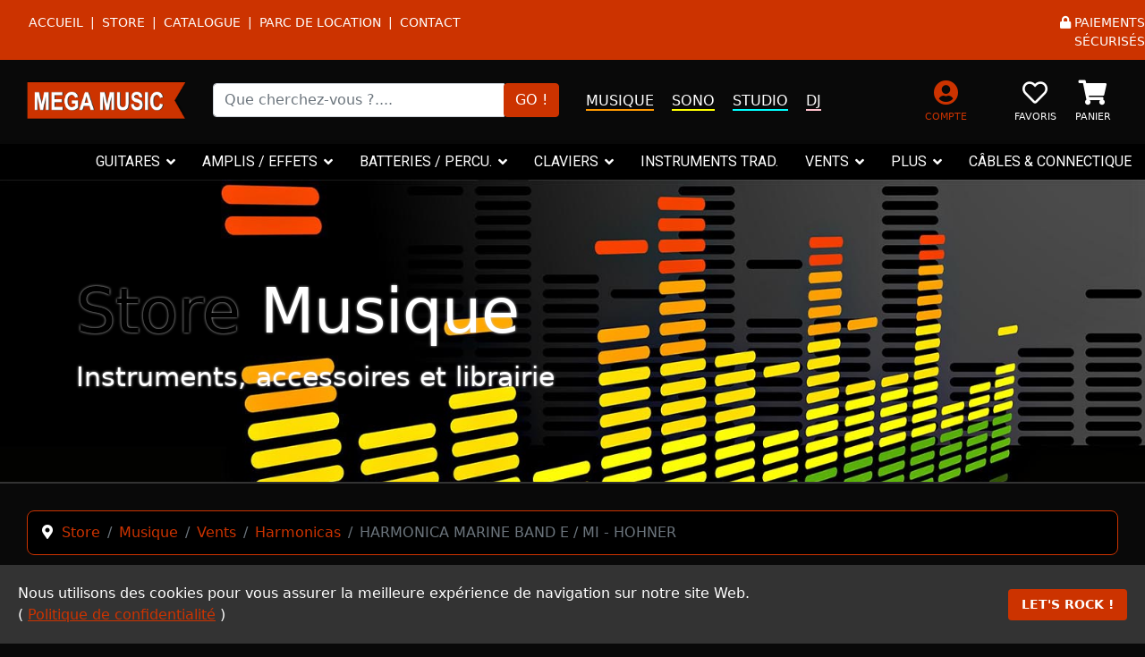

--- FILE ---
content_type: text/html; charset=utf-8
request_url: https://www.megamusic.fr/store/musique/vents/harmonicas/produit/harmonica-marine-band-e-mi-hohner
body_size: 19717
content:

<!doctype html>
<html xmlns:fb="https://www.facebook.com/2008/fbml" xmlns:og="http://ogp.me/ns# " xmlns:fb="http://ogp.me/ns/fb#" lang="fr-fr" dir="ltr">
	<head>
		
			<!-- add google analytics -->
			<!-- Global site tag (gtag.js) - Google Analytics -->
			<script async src='https://www.googletagmanager.com/gtag/js?id=G-Q397ES8SRV'></script>
			<script>
				window.dataLayer = window.dataLayer || [];
				function gtag(){dataLayer.push(arguments);}
				gtag('js', new Date());

				gtag('config', 'G-Q397ES8SRV');
			</script>
			
		<meta name="viewport" content="width=device-width, initial-scale=1, shrink-to-fit=no">
		<meta charset="utf-8" />
	<base href="https://www.megamusic.fr/store/musique/vents/harmonicas/produit/harmonica-marine-band-e-mi-hohner" />
	<meta name="keywords" content="des,son,band,marine,classic,traditionnel,les,dans,latérales,unis" />
		<meta name="description" content=" 
marine band 1896 classic l'harmonica qui a défini le son du blues traditionnel !
fabriqué depuis 1896 avec un sommier en bois de poirier et des capots dotés d'ouvertures latérales, le marine band classic demeure l'harmonica le plus populaire a" />
		<title>HARMONICA MARINE BAND E / MI - HOHNER</title>
	<link href="/images/favicon.png" rel="shortcut icon" type="image/vnd.microsoft.icon" />
	<link href="https://www.megamusic.fr/component/search/?Itemid=520&amp;ctrl=product&amp;task=show&amp;cid=711&amp;name=harmonica:marine-band-e-mi-hohner&amp;format=opensearch" rel="search" title="Valider Mega Music - Instruments, Son et Lumières" type="application/opensearchdescription+xml" />
	<link href="https://www.megamusic.fr/recherche?ctrl=product&amp;task=show&amp;cid=711&amp;name=harmonica:marine-band-e-mi-hohner&amp;format=opensearch" rel="search" title="Valider Mega Music - Instruments, Son et Lumières" type="application/opensearchdescription+xml" />
	<link href="/media/com_hikashop/css/hikashop.css?v=610" rel="stylesheet" />
	<link href="/media/com_hikashop/css/frontend_custom.css?t=1717749399" rel="stylesheet" />
	<link href="/media/com_hikashop/css/style_orange_black.css?t=1635772292" rel="stylesheet" />
	<link href="/media/com_hikashop/css/font-awesome.css?v=5.2.0" rel="stylesheet" />
	<link href="https://cdnjs.cloudflare.com/ajax/libs/simple-line-icons/2.4.1/css/simple-line-icons.min.css" rel="stylesheet" />
	<link href="/components/com_k2/css/k2.css?v=2.11&b=20230112" rel="stylesheet" />
	<link href="/media/jui/css/chosen.css?fbe03352cb20ff03bea62d7e8a0916e0" rel="stylesheet" />
	<link href="/media/com_hikashop/css/jquery-ui.min.css" rel="stylesheet" />
	<link href="/media/plg_lightbox_swipebox/swipebox.min.css" rel="stylesheet" />
	<link href="/media/com_hikashop/css/notify-metro.css?v=610" rel="stylesheet" />
	<link href="/plugins/system/jce/css/content.css?badb4208be409b1335b815dde676300e" rel="stylesheet" />
	<link href="//fonts.googleapis.com/css?family=Roboto:100,100i,300,300i,400,400i,500,500i,700,700i,900,900i&subset=latin&display=swap" rel="stylesheet" media="none" onload="media=&quot;all&quot;" />
	<link href="/templates/shaper_helixultimate/css/bootstrap.min.css" rel="stylesheet" />
	<link href="/plugins/system/helixultimate/assets/css/system-j3.min.css" rel="stylesheet" />
	<link href="/templates/shaper_helixultimate/css/template.css" rel="stylesheet" />
	<link href="/templates/shaper_helixultimate/css/presets/default.css" rel="stylesheet" />
	<link href="/plugins/system/spcookieconsent/assets/css/style.css" rel="stylesheet" />
	<link href="/components/com_sppagebuilder/assets/css/font-awesome-5.min.css?39e0d58090a096acb7dc9fe41c38917d" rel="stylesheet" />
	<link href="/components/com_sppagebuilder/assets/css/font-awesome-v4-shims.css?39e0d58090a096acb7dc9fe41c38917d" rel="stylesheet" />
	<link href="/components/com_sppagebuilder/assets/css/animate.min.css?39e0d58090a096acb7dc9fe41c38917d" rel="stylesheet" />
	<link href="/components/com_sppagebuilder/assets/css/sppagebuilder.css?39e0d58090a096acb7dc9fe41c38917d" rel="stylesheet" />
	<link href="/components/com_sppagebuilder/assets/css/magnific-popup.css" rel="stylesheet" />
	<link href="/media/com_hikashop/css/vex.css?v=610" rel="stylesheet" />
	<style>

#hikashop_category_information_module_214 div.hikashop_subcontainer,
#hikashop_category_information_module_214 .hikashop_rtop *,#hikashop_category_information_module_214 .hikashop_rbottom * { background:#333333; }
#hikashop_category_information_module_214 div.hikashop_subcontainer,
#hikashop_category_information_module_214 div.hikashop_subcontainer span,
#hikashop_category_information_module_214 div.hikashop_container { text-align:center; }
#hikashop_category_information_module_214 div.hikashop_container { margin:10px 10px; }
#hikashop_category_information_module_214 .hikashop_subcontainer { -moz-border-radius: 5px; -webkit-border-radius: 5px; -khtml-border-radius: 5px; border-radius: 5px; }.burger-icon span {
    background-color: #cfcfcf !important;
}

.breadcrumb {
    padding: 0.75rem 1rem;
    background-color: #000000;
    border : 1px solid #cc3300;
    border-radius: 0.50rem;
}
.offcanvas-menu .offcanvas-inner .sp-module ul > li a, .offcanvas-menu .offcanvas-inner .sp-module ul > li span {
    padding: 14px 0px 14px 0px !important;
}
/* MOD CSS ANIM SUR STOCK - START */
.stock-avert {
  color: #ff9900;
  animation: clignote 1.5s linear infinite;
}
@keyframes clignote {  
  50% { opacity: 0; }
}

.stock-count {
  color: #7fff00;
}

.stock-incoming {
  color: #ff69b4;
}

/* MOD CSS ANIM SUR STOCK - END */h2{font-family: 'Roboto', sans-serif;font-size: 16px;font-weight: 500;color: #ffffff;line-height: 1;letter-spacing: 0px;text-decoration: none;text-align: left;}
.sp-megamenu-parent > li > a, .sp-megamenu-parent > li > span, .sp-megamenu-parent .sp-dropdown li.sp-menu-item > a{font-family: 'Roboto', sans-serif;font-size: 16px;color: #ffffff;letter-spacing: 0px;text-decoration: none;text-align: left;}
.logo-image {height:50px;}.logo-image-phone {height:50px;}#sp-top-bar{ background-color:#CC3300;color:#FFFFFF;padding:0px 0px 10px 0px;margin:0px 0px 0px 0px; }#sp-top-bar a{color:#FFFFFF;}#sp-top-bar a:hover{color:#888888;}#sp-subheader{ background-color:#090909;padding:20px 30px 0px 30px;margin:0px 0px 0px 0px; }#sp-header{ background-color:#000000;padding:0px 30px 0px 5px;margin:0px 0px 0px 0px; }#sp-slider{ background-color:#090909;padding:0px 0px 0px 0px;margin:0px 0px 0px 0px; }#sp-fil-de-navigation{ background-color:#090909;color:#FFFFFF;padding:30px 30px 0px 30px;margin:0px 0px 0px 0px; }#sp-fil-de-navigation a{color:#CC3300;}#sp-fil-de-navigation a:hover{color:#888888;}#sp-main-body{ background-color:#090909;padding:30px 20px 30px 20px;margin:0px 0px 0px 0px; }#sp-position-5{ background-color:#090909;padding:60px 30px 60px 30px;margin:0px 0px 0px 0px; }#sp-position-8{ background-color:#CC3300;padding:0px 0px 0px 0px;margin:0px 0px 0px 0px; }#sp-footer{ background-color:#000000;color:#ffffff;padding:30px 30px 30px 30px;margin:0px 0px 0px 0px; }#sp-footer a{color:#cc3300;}#sp-footer a:hover{color:#888888;}.logo-image {height:50px;}.logo-image-phone {height:50px;}#sp-cookie-consent {background-color: #333333; color: #ffffff; }#sp-cookie-consent a, #sp-cookie-consent a:hover, #sp-cookie-consent a:focus, #sp-cookie-consent a:active {color: #cc3300; }#sp-cookie-consent .sp-cookie-allow {background-color: #cc3300; color: #ffffff;}#sp-cookie-consent .sp-cookie-allow:hover, #sp-cookie-consent .sp-cookie-allow:active, #sp-cookie-consent .sp-cookie-allow:focus {color: #ffffff;}
	</style>
	<script type="application/json" class="joomla-script-options new">{"data":{"breakpoints":{"tablet":991,"mobile":480},"header":{"stickyOffset":"100"}},"csrf.token":"8db843739bd5aa6951565ad194ac3f0b","system.paths":{"root":"","base":""}}</script>
	<script src="/media/jui/js/jquery.min.js?fbe03352cb20ff03bea62d7e8a0916e0"></script>
	<script src="/media/jui/js/jquery-noconflict.js?fbe03352cb20ff03bea62d7e8a0916e0"></script>
	<script src="/media/jui/js/jquery.ui.core.min.js?fbe03352cb20ff03bea62d7e8a0916e0"></script>
	<script src="/media/com_hikashop/js/hikashop.js?v=610"></script>
	<script src="/media/jui/js/jquery-migrate.min.js?fbe03352cb20ff03bea62d7e8a0916e0"></script>
	<script src="/media/k2/assets/js/k2.frontend.js?v=2.11&b=20230112&sitepath=/"></script>
	<script src="/media/jui/js/chosen.jquery.min.js?fbe03352cb20ff03bea62d7e8a0916e0"></script>
	<script src="/media/jui/js/jquery.ui.sortable.min.js?fbe03352cb20ff03bea62d7e8a0916e0"></script>
	<script src="/media/com_hikashop/js/jquery-ui.min.js"></script>
	<script src="/media/plg_lightbox_swipebox/swipebox.min.js"></script>
	<script src="/media/com_hikashop/js/notify.min.js?v=610"></script>
	<script src="/templates/shaper_helixultimate/js/bootstrap.bundle.min.js"></script>
	<script src="/templates/shaper_helixultimate/js/main.js"></script>
	<script src="/plugins/system/spcookieconsent/assets/js/script.js"></script>
	<script src="/components/com_sppagebuilder/assets/js/jquery.parallax.js?39e0d58090a096acb7dc9fe41c38917d"></script>
	<script src="/components/com_sppagebuilder/assets/js/sppagebuilder.js?39e0d58090a096acb7dc9fe41c38917d" defer></script>
	<script src="/components/com_sppagebuilder/assets/js/jquery.magnific-popup.min.js"></script>
	<script src="/media/system/js/core.js?fbe03352cb20ff03bea62d7e8a0916e0"></script>
	<script src="/media/com_hikashop/js/vex.min.js?v=610"></script>
	<script src="/plugins/hikashop/cartnotify/media/notify-vex.js"></script>
	<script src="/templates/shaper_helixultimate/js/lazysizes.min.js"></script>
	<script>

window.hikashopFieldsJs = {
	'reqFieldsComp': {},
	'validFieldsComp': {},
	'regexFieldsComp': {},
	'regexValueFieldsComp': {}
};
function hikashopToggleFields(new_value, namekey, field_type, id, prefix) {
	if(!window.hikashop) return false;
	return window.hikashop.toggleField(new_value, namekey, field_type, id, prefix);
}
if(!window.localPage) window.localPage = {};
window.localPage.cartRedirect = function(cid,pid,resp){window.location="/store/musique/vents/harmonicas/checkout";};
window.localPage.wishlistRedirect = function(cid,pid,resp){window.location="/store/musique/vents/harmonicas/product/listing";};

	jQuery(function ($) {
		initChosen();
		$("body").on("subform-row-add", initChosen);

		function initChosen(event, container)
		{
			container = container || document;
			$(container).find("select").chosen({"disable_search_threshold":10,"search_contains":true,"allow_single_deselect":true,"placeholder_text_multiple":"Saisir ou choisir des options","placeholder_text_single":"S\u00e9lectionnez une option","no_results_text":"Aucun r\u00e9sultat correspondant"});
		}
	});
	
try { jQuery(function () { jQuery('[data-hk-lightbox="swipebox"]').swipebox(); }); } catch(err) {}
window.Oby.registerAjax("hkContentChanged",function(){
	jQuery('[data-hk-lightbox="swipebox"]').swipebox();
});
window.hikashop.translations_url = "/store/musique/vents/harmonicas/translations/load";template="shaper_helixultimate";
if(window.Oby) {
vex.defaultOptions.className = "vex-theme-default";
vex.dialog.buttons.YES.text = "OK";
window.cartNotifyParams = {"img_url":"\/media\/com_hikashop\/images\/icons\/icon-32-newproduct.png","redirect_url":"\/store\/musique\/vents\/harmonicas\/checkout","redirect_delay":"4000","hide_delay":5000,"title":"Produit ajout\u00e9 au panier","text":"Produit ajout\u00e9 avec succ\u00e8s au panier","wishlist_title":"Produit ajout\u00e9 \u00e0 la liste de souhaits","wishlist_text":"Produit ajout\u00e9 \u00e0 vos favoris","list_title":"Produits ajout\u00e9s au panier","list_text":"Produits ajout\u00e9s au panier avec succ\u00e8s","list_wishlist_title":"Produits ajout\u00e9s \u00e0 la liste de souhaits","list_wishlist_text":"Produits ajout\u00e9s \u00e0 la liste de souhaits avec succ\u00e8s","err_title":"Ajout du produit au panier impossible","err_text":"Ajout du produit au panier impossible","err_wishlist_title":"Ajout du produit \u00e0 la liste de souhaits impossible","err_wishlist_text":"Ajout du produit \u00e0 la liste de souhaits impossible"};
window.cartNotifyParams.cart_params = {buttons:[
	{text:"COMMANDER",type:"button",className:"vex-dialog-button-primary",click:function proceedClick(){window.top.location="/store/musique/vents/harmonicas/checkout";}},
	{text:"CONTINUER",type:"submit",className:"vex-dialog-button-primary",click:function continueClick(){if(window.top.vex.closeAll) window.top.vex.closeAll();}}
]};
}

	</script>
	<script type="application/ld+json">
{"context":"https://schema.org/","@type":"Product","name":"HARMONICA MARINE BAND E / MI - HOHNER","image":["https://www.megamusic.fr/images/com_hikashop/upload/1896-20_2099529109.jpg"],"description":"\r\n&nbsp;\r\nMarine Band 1896 Classic L'harmonica qui a défini le son du blues traditionnel !\r\nFabriqué depuis 1896 avec un sommier en bois de poirier et des capots dotés d'ouvertures latérales, le Marine Band Classic demeure l'harmonica le plus populaire au monde et l'instrument de choix pour nombre d'harmonicistes professionnels.\r\nSon design et son accordage traditionnel lui confèrent une sonorité inégalable qui a façonné le \"son blues\" sur d'innombrables enregistrements de référence. Navire-amiral des harmonicas diatoniques HOHNER, le Marine Band Classic n'a pas fondamentalement évolué depuis sa création et son introduction au 19è siècle par des immigrants d'origine allemande aux Etats-Unis, et notamment au Texas et dans les deux Carolines (Nord et Sud).\r\nAdopté par les musiciens noirs en raison de son (petit) prix, le Marine Band, dont des millions d'exemplaires ont été exportés aux Etats-Unis, s'est peu à peu imposé comme l'instrument de choix des \"bluesmen\" avant de conquérir le monde.\r\nCaractéristiques\r\n\r\nType : diatonique\r\nAccord : E / Mi\r\nSommier en bois de poirier laqué\r\nPlaques en laiton de 0,9 millimètre, clouées\r\n20 anches\r\nCapots bombés en acier inoxydable avec ouvertures latérales, cloués\r\nAccordage traditionnel HOHNER\r\nFait main\r\nDisponible dans les douze tonalités majeures et dans des accordages spéciaux.\r\n","url":"/store/musique/vents/harmonicas/produit/harmonica-marine-band-e-mi-hohner","sku":"HARMONICA_MARINE_BAND_E___MI_-_HOHNER","brand":{"@type":"Brand","name":"HOHNER"},"offers":{"@type":"Offer","url":"https://www.example.com/trinket_offer","itemCondition":"https://schema.org/NewCondition","availability":"https://schema.org/InStock","priceSpecification":{"@type":"PriceSpecification","price":39,"priceCurrency":"EUR"}}}
	</script>
	<!-- Start: Google Structured Data -->
             <script type="application/ld+json"> { "@context": "https://schema.org", "@type": "BreadcrumbList", "itemListElement": [ { "@type": "ListItem", "position": 1, "name": "Mega Music - Vente, Location et Réparation d&#039;instruments de musique, matériel de sonorisation, éclairage.", "item": "https://www.megamusic.fr/" }, { "@type": "ListItem", "position": 2, "name": "  Store", "item": "https://www.megamusic.fr/store" }, { "@type": "ListItem", "position": 3, "name": "Musique", "item": "https://www.megamusic.fr/store/musique" }, { "@type": "ListItem", "position": 4, "name": "Vents", "item": "https://www.megamusic.fr/store/musique/vents" }, { "@type": "ListItem", "position": 5, "name": "Harmonicas", "item": "https://www.megamusic.fr/store/musique/vents/harmonicas" }, { "@type": "ListItem", "position": 6, "name": "HARMONICA MARINE BAND E / MI - HOHNER", "item": "https://www.megamusic.fr/store/musique/vents/harmonicas/produit/harmonica-marine-band-e-mi-hohner" } ] } </script>
            <!-- End: Google Structured Data -->
	<meta property="og:title" content="HARMONICA MARINE BAND E / MI - HOHNER"/> 
<meta property="og:type" content="song"/> 
<meta property="og:image" content="https://www.megamusic.fr/images/com_hikashop/upload/1896-20_2099529109.jpg" /> 
<meta property="og:url" content="https://www.megamusic.fr/store/musique/vents/harmonicas/produit/harmonica-marine-band-e-mi-hohner" />
<meta property="og:description" content="
&amp;nbsp;
Marine Band 1896 Classic L'harmonica qui a défini le son du blues traditionnel !
Fabriqué depuis 1896 avec un sommier en bois de poirier et des capots dotés d'ouvertures latérales, le Marine Band Classic demeure l'harmonica le plus populaire au monde et l'instrument de choix pour nombre d'harmonicistes professionnels.
Son design et son accordage traditionnel lui confèrent une sonorité inégalable qui a façonné le &quot;son blues&quot; sur d'innombrables enregistrements de référence. Navire-amiral des harmonicas diatoniques HOHNER, le Marine Band Classic n'a pas fondamentalement évolué depuis sa création et son introduction au 19è siècle par des immigrants d'origine allemande aux Etats-Unis, et notamment au Texas et dans les deux Carolines (Nord et Sud).
Adopté par les musiciens noirs en raison de son (petit) prix, le Marine Band, dont des millions d'exemplaires ont été exportés aux Etats-Unis, s'est peu à peu imposé comme l'instrument de choix des &quot;bluesmen&quot; avant de conquérir le monde.
Caractéristiques

Type : diatonique
Accord : E / Mi
Sommier en bois de poirier laqué
Plaques en laiton de 0,9 millimètre, clouées
20 anches
Capots bombés en acier inoxydable avec ouvertures latérales, cloués
Accordage traditionnel HOHNER
Fait main
Disponible dans les douze tonalités majeures et dans des accordages spéciaux.
"/> 
<meta property="product:retailer_item_id" content="HARMONICA_MARINE_BAND_E___MI_-_HOHNER"/> 
<meta property="product:availability" content="in stock"/> 
<meta property="product:condition" content="new"/> 
<meta property="og:site_name" content="Mega Music - Instruments, Son et Lumières"/> 
</head>
	<body class="site helix-ultimate hu com-hikashop view-product layout-show task-show itemid-520 fr-fr ltr sticky-header layout-fluid offcanvas-init offcanvs-position-right">
<div id="fb-root"></div>
<script>
(function(d,s,id) {
	var js, fjs = d.getElementsByTagName(s)[0];
	if(d.getElementById(id)) return;
	js = d.createElement(s); js.id = id;
	js.src = "//connect.facebook.net/fr_FR/all.js#xfbml=1";
	fjs.parentNode.insertBefore(js, fjs);
}(document, "script", "facebook-jssdk"));
</script>

		
		
		<div class="body-wrapper">
			<div class="body-innerwrapper">
								
<section id="sp-top-bar" class=" d-none d-sm-none d-md-block">

				
	
<div class="row">
	<div id="sp-top1" class="col-md-8  col-lg-9 col-xl-5 d-none d-sm-none d-md-block"><div class="sp-column "><div class="sp-module "><div class="sp-module-content"><div class="mod-sppagebuilder  sp-page-builder" data-module_id="159">
	<div class="page-content">
		<div id="section-id-1630135827263" class="sppb-section" ><div class="sppb-container-inner"><div class="sppb-row"><div class="sppb-col-md-12" id="column-wrap-id-1630135827262"><div id="column-id-1630135827262" class="sppb-column" ><div class="sppb-column-addons"><div id="sppb-addon-wrapper-1633844101472" class="sppb-addon-wrapper" ><div id="sppb-addon-1633844101472" class="clearfix "     ><div class="sppb-addon sppb-addon-header sppb-text-center"><div class="sppb-addon-title"><a title="Page d'accueil du site" href="https://megamusic.fr">Accueil</a>&nbsp;&nbsp;|&nbsp;&nbsp;<a title="Store Mega Music - Vente d'instruments de musique et accessoires en ligne" href="/tout-le-store">Store</a>&nbsp;&nbsp;|&nbsp;&nbsp;<a title="Guitare, batterie, piano... retrouvez notre catalogue de produits en ligne, famille par famille" href="/catalogue">Catalogue</a>&nbsp;&nbsp;|&nbsp;&nbsp;<!--<a title="Les évènements culturels dans les Hautes-Alpes et les Alpes de haute provence" href="/agenda">Agenda</a>&nbsp;&nbsp;|&nbsp;&nbsp;--><a title="Location de matériel de sonorisation et éclairage" href="/parc-location">Parc de location</a><!--&nbsp;&nbsp;|&nbsp;&nbsp;<a title="Stay Tuned - L'actualité du magasin, du site internet, les news sur toutes les nouveautés et bien plus encore" href="/blog">Blog</a>-->&nbsp;&nbsp;|&nbsp;&nbsp;<a title="Prendre contact avec Mega Music" href="/contact">Contact</a></div></div><style type="text/css">#sppb-addon-wrapper-1633844101472 {
margin:0px 0px 0px 2px;}
#sppb-addon-1633844101472 {
	box-shadow: 0 0 0 0 #ffffff;
padding:0px 0px 0px 0px;}
#sppb-addon-1633844101472 {
}
#sppb-addon-1633844101472.sppb-element-loaded {
}
@media (min-width: 768px) and (max-width: 991px) {#sppb-addon-1633844101472 {padding-top: 0px;padding-right: 0px;padding-bottom: 0px;padding-left: 0px;}#sppb-addon-wrapper-1633844101472 {margin-top: 0px;margin-right: 0px;margin-bottom: 0px;margin-left: 0px;}}@media (max-width: 767px) {#sppb-addon-1633844101472 {padding-top: 0px;padding-right: 0px;padding-bottom: 0px;padding-left: 0px;}#sppb-addon-wrapper-1633844101472 {margin-top: 0px;margin-right: 0px;margin-bottom: 0px;margin-left: 0px;}}</style><style type="text/css">#sppb-addon-1633844101472 div.sppb-addon-title {margin: 0px 0px 0px 0px; text-transform: uppercase; padding: 0px 0px 0px 0px; }@media (min-width: 768px) and (max-width: 991px) {#sppb-addon-1633844101472 div.sppb-addon-title {margin: 0px 0px 0px 0px; padding: 0px 0px 0px 0px; }}@media (max-width: 767px) {#sppb-addon-1633844101472 div.sppb-addon-title {margin: 0px 0px 0px 0px; padding: 0px 0px 0px 0px; }}</style></div></div></div></div></div></div></div></div><style type="text/css">.sp-page-builder .page-content #section-id-1628951014245{padding-top:0px;padding-right:0px;padding-bottom:0px;padding-left:0px;margin-top:0px;margin-right:0px;margin-bottom:0px;margin-left:0px;box-shadow:0 0 0 0 #ffffff;}@media (min-width:768px) and (max-width:991px) { .sp-page-builder .page-content #section-id-1628951014245{padding-top:0px;padding-right:0px;padding-bottom:0px;padding-left:0px;margin-top:0px;margin-right:0px;margin-bottom:0px;margin-left:0px;} }@media (max-width:767px) { .sp-page-builder .page-content #section-id-1628951014245{padding-top:0px;padding-right:0px;padding-bottom:0px;padding-left:0px;margin-top:0px;margin-right:0px;margin-bottom:0px;margin-left:0px;} }#column-id-1628951014244{box-shadow:0 0 0 0 #fff;}.sp-page-builder .page-content #section-id-1629040731443{padding-top:0px;padding-right:0px;padding-bottom:0px;padding-left:0px;margin-top:0px;margin-right:0px;margin-bottom:0px;margin-left:0px;box-shadow:0 0 0 0 #ffffff;}@media (min-width:768px) and (max-width:991px) { .sp-page-builder .page-content #section-id-1629040731443{padding-top:0px;padding-right:0px;padding-bottom:0px;padding-left:0px;margin-top:0px;margin-right:0px;margin-bottom:20px;margin-left:0px;} }@media (max-width:767px) { .sp-page-builder .page-content #section-id-1629040731443{padding-top:0px;padding-right:0px;padding-bottom:0px;padding-left:0px;margin-top:0px;margin-right:0px;margin-bottom:20px;margin-left:0px;} }#column-id-1629040731444{box-shadow:0 0 0 0 #fff;}.sp-page-builder .page-content #section-id-1629040138807{padding-top:0px;padding-right:0px;padding-bottom:0px;padding-left:0px;margin-top:0px;margin-right:0px;margin-bottom:0px;margin-left:0px;box-shadow:0 0 0 0 #ffffff;}@media (min-width:768px) and (max-width:991px) { .sp-page-builder .page-content #section-id-1629040138807{padding-top:0px;padding-right:0px;padding-bottom:0px;padding-left:0px;margin-top:0px;margin-right:0px;margin-bottom:0px;margin-left:0px;} }@media (max-width:767px) { .sp-page-builder .page-content #section-id-1629040138807{padding-top:0px;padding-right:0px;padding-bottom:0px;padding-left:0px;margin-top:0px;margin-right:0px;margin-bottom:0px;margin-left:0px;} }#column-id-1629040138806{box-shadow:0 0 0 0 #fff;}.sp-page-builder .page-content #section-id-1629040138902{padding-top:0px;padding-right:0px;padding-bottom:0px;padding-left:0px;margin-top:0px;margin-right:0px;margin-bottom:0px;margin-left:0px;box-shadow:0 0 0 0 #ffffff;}@media (min-width:768px) and (max-width:991px) { .sp-page-builder .page-content #section-id-1629040138902{padding-top:0px;padding-right:0px;padding-bottom:0px;padding-left:0px;margin-top:0px;margin-right:0px;margin-bottom:0px;margin-left:0px;} }@media (max-width:767px) { .sp-page-builder .page-content #section-id-1629040138902{padding-top:0px;padding-right:0px;padding-bottom:0px;padding-left:0px;margin-top:0px;margin-right:0px;margin-bottom:0px;margin-left:0px;} }#column-id-1629040138903{box-shadow:0 0 0 0 #fff;}.sp-page-builder .page-content #section-id-1631856433827{padding-top:30px;padding-right:0px;padding-bottom:30px;padding-left:0px;margin-top:30px;margin-right:0px;margin-bottom:0px;margin-left:0px;box-shadow:0 0 0 0 #ffffff;}@media (min-width:768px) and (max-width:991px) { .sp-page-builder .page-content #section-id-1631856433827{padding-top:30px;padding-right:0px;padding-bottom:0px;padding-left:0px;margin-top:-1px;margin-right:-1px;margin-bottom:0px;margin-left:-1px;} }@media (max-width:767px) { .sp-page-builder .page-content #section-id-1631856433827{padding-top:0px;padding-right:0px;padding-bottom:0px;padding-left:0px;margin-top:0px;margin-right:0px;margin-bottom:0px;margin-left:0px;} }#column-id-1631856433825{box-shadow:0 0 0 0 #fff;}#column-id-1631856433826{box-shadow:0 0 0 0 #fff;}#column-id-1631856433828{box-shadow:0 0 0 0 #fff;}.sp-page-builder .page-content #section-id-1631878213139{padding-top:20px;padding-right:100px;padding-bottom:0px;padding-left:100px;margin-top:0px;margin-right:0px;margin-bottom:0px;margin-left:0px;background-color:#333333;box-shadow:0 0 0 0 #ffffff;}@media (min-width:768px) and (max-width:991px) { .sp-page-builder .page-content #section-id-1631878213139{padding-top:0px;padding-right:0px;padding-bottom:0px;padding-left:0px;margin-top:0px;margin-right:0px;margin-bottom:0px;margin-left:0px;} }@media (max-width:767px) { .sp-page-builder .page-content #section-id-1631878213139{padding-top:0px;padding-right:0px;padding-bottom:0px;padding-left:0px;margin-top:0px;margin-right:0px;margin-bottom:0px;margin-left:0px;} }#column-id-1631878213135{box-shadow:0 0 0 0 #fff;}#column-id-1631878213136{box-shadow:0 0 0 0 #fff;}#column-id-1631878213137{box-shadow:0 0 0 0 #fff;}#column-id-1631878213138{box-shadow:0 0 0 0 #fff;}.sp-page-builder .page-content #section-id-1632053449825{padding-top:20px;padding-right:100px;padding-bottom:0px;padding-left:100px;margin-top:0px;margin-right:0px;margin-bottom:0px;margin-left:0px;background-color:#333333;box-shadow:0 0 0 0 #ffffff;}@media (min-width:768px) and (max-width:991px) { .sp-page-builder .page-content #section-id-1632053449825{padding-top:0px;padding-right:0px;padding-bottom:0px;padding-left:0px;margin-top:0px;margin-right:0px;margin-bottom:0px;margin-left:0px;} }@media (max-width:767px) { .sp-page-builder .page-content #section-id-1632053449825{padding-top:0px;padding-right:0px;padding-bottom:0px;padding-left:0px;margin-top:0px;margin-right:0px;margin-bottom:0px;margin-left:0px;} }#column-id-1632053449826{box-shadow:0 0 0 0 #fff;}#column-id-1632053449829{box-shadow:0 0 0 0 #fff;}#column-id-1632053449832{box-shadow:0 0 0 0 #fff;}#column-id-1632053449835{box-shadow:0 0 0 0 #fff;}.sp-page-builder .page-content #chercheprod{padding-top:100px;padding-right:20px;padding-bottom:0px;padding-left:20px;margin-top:0px;margin-right:0px;margin-bottom:0px;margin-left:0px;box-shadow:0 0 0 0 #ffffff;}@media (min-width:768px) and (max-width:991px) { .sp-page-builder .page-content #chercheprod{padding-top:0px;padding-right:0px;padding-bottom:0px;padding-left:0px;margin-top:0px;margin-right:0px;margin-bottom:0px;margin-left:0px;} }@media (max-width:767px) { .sp-page-builder .page-content #chercheprod{padding-top:0px;padding-right:0px;padding-bottom:0px;padding-left:0px;margin-top:0px;margin-right:0px;margin-bottom:0px;margin-left:0px;} }#column-id-1634982469274{box-shadow:0 0 0 0 #fff;}#column-id-1634982469276{box-shadow:0 0 0 0 #fff;}#column-id-1634982469277{box-shadow:0 0 0 0 #fff;}#column-id-1634982469278{box-shadow:0 0 0 0 #fff;}.sp-page-builder .page-content #section-id-1633070542971{padding-top:0px;padding-right:20px;padding-bottom:0px;padding-left:20px;margin-top:60px;margin-right:0px;margin-bottom:0px;margin-left:0px;box-shadow:0 0 0 0 #ffffff;}@media (min-width:768px) and (max-width:991px) { .sp-page-builder .page-content #section-id-1633070542971{padding-top:0px;padding-right:0px;padding-bottom:0px;padding-left:0px;margin-top:0px;margin-right:0px;margin-bottom:0px;margin-left:0px;} }@media (max-width:767px) { .sp-page-builder .page-content #section-id-1633070542971{padding-top:0px;padding-right:0px;padding-bottom:0px;padding-left:0px;margin-top:0px;margin-right:0px;margin-bottom:0px;margin-left:0px;} }#column-id-1633070542970{box-shadow:0 0 0 0 #fff;}#column-id-1633070542984{box-shadow:0 0 0 0 #fff;}#column-id-1633070542985{box-shadow:0 0 0 0 #fff;}#column-id-1633070542986{box-shadow:0 0 0 0 #fff;}#column-id-1633071108913{box-shadow:0 0 0 0 #fff;}#column-id-1633072706012{box-shadow:0 0 0 0 #fff;}#column-id-1633072706013{box-shadow:0 0 0 0 #fff;}.sp-page-builder .page-content #section-id-1628945506620{height:340px;padding-top:0px;padding-right:0px;padding-bottom:0px;padding-left:0px;margin-top:0px;margin-right:0px;margin-bottom:0px;margin-left:0px;background-image:url(/images/sliders/slider_store.jpg);background-repeat:no-repeat;background-size:cover;background-attachment:inherit;box-shadow:0 0 0 0 #ffffff;border-width:0px 0px 2px 0px;border-color:#333333;border-style:solid;}@media (min-width:768px) and (max-width:991px) { .sp-page-builder .page-content #section-id-1628945506620{height:400px;padding-top:0px;padding-right:0px;padding-bottom:0px;padding-left:0px;margin-top:0px;margin-right:0px;margin-bottom:0px;margin-left:0px;border-width:0px 0px 2px 0px;} }@media (max-width:767px) { .sp-page-builder .page-content #section-id-1628945506620{height:200px;padding-top:0px;padding-right:0px;padding-bottom:0px;padding-left:0px;margin-top:0px;margin-right:0px;margin-bottom:0px;margin-left:0px;border-width:0px 0px 2px 0px;} }.sp-page-builder .page-content #section-id-1628945506620 > .sppb-row-overlay {mix-blend-mode:normal;}#column-id-1628945506655{box-shadow:0 0 0 0 #fff;}.sp-page-builder .page-content #section-id-1631445274312{padding-top:5px;padding-right:0px;padding-bottom:0px;padding-left:0px;margin-top:0px;margin-right:0px;margin-bottom:0px;margin-left:0px;box-shadow:0 0 0 0 #ffffff;}@media (min-width:768px) and (max-width:991px) { .sp-page-builder .page-content #section-id-1631445274312{padding-top:0px;padding-right:0px;padding-bottom:0px;padding-left:0px;margin-top:0px;margin-right:0px;margin-bottom:0px;margin-left:0px;} }@media (max-width:767px) { .sp-page-builder .page-content #section-id-1631445274312{padding-top:0px;padding-right:0px;padding-bottom:0px;padding-left:0px;margin-top:0px;margin-right:0px;margin-bottom:0px;margin-left:0px;} }#column-id-1631445274311{box-shadow:0 0 0 0 #fff;}.sp-page-builder .page-content #section-id-1631802705079{padding-top:0px;padding-right:0px;padding-bottom:0px;padding-left:0px;margin-top:14px;margin-right:0px;margin-bottom:0px;margin-left:0px;box-shadow:0 0 0 0 #ffffff;}@media (min-width:768px) and (max-width:991px) { .sp-page-builder .page-content #section-id-1631802705079{padding-top:0px;padding-right:0px;padding-bottom:0px;padding-left:0px;margin-top:0px;margin-right:0px;margin-bottom:0px;margin-left:0px;} }@media (max-width:767px) { .sp-page-builder .page-content #section-id-1631802705079{padding-top:0px;padding-right:0px;padding-bottom:0px;padding-left:0px;margin-top:0px;margin-right:0px;margin-bottom:0px;margin-left:0px;} }#column-id-1631802705078{box-shadow:0 0 0 0 #fff;}.sp-page-builder .page-content #section-id-1631699180926{padding-top:0px;padding-right:0px;padding-bottom:0px;padding-left:0px;margin-top:6px;margin-right:0px;margin-bottom:0px;margin-left:0px;box-shadow:0 0 0 0 #ffffff;}@media (min-width:768px) and (max-width:991px) { .sp-page-builder .page-content #section-id-1631699180926{padding-top:0px;padding-right:0px;padding-bottom:0px;padding-left:0px;margin-top:20px;margin-right:0px;margin-bottom:0px;margin-left:0px;} }@media (max-width:767px) { .sp-page-builder .page-content #section-id-1631699180926{padding-top:0px;padding-right:0px;padding-bottom:0px;padding-left:0px;margin-top:20px;margin-right:0px;margin-bottom:0px;margin-left:0px;} }#column-id-1631699180925{box-shadow:0 0 0 0 #fff;}.sp-page-builder .page-content #section-id-1633842045078{padding-top:0px;padding-right:0px;padding-bottom:0px;padding-left:0px;margin-top:0px;margin-right:0px;margin-bottom:0px;margin-left:0px;box-shadow:0 0 0 0 #ffffff;}@media (min-width:768px) and (max-width:991px) { .sp-page-builder .page-content #section-id-1633842045078{padding-top:0px;padding-right:0px;padding-bottom:0px;padding-left:0px;margin-top:0px;margin-right:0px;margin-bottom:0px;margin-left:0px;} }@media (max-width:767px) { .sp-page-builder .page-content #section-id-1633842045078{padding-top:0px;padding-right:0px;padding-bottom:0px;padding-left:0px;margin-top:0px;margin-right:0px;margin-bottom:0px;margin-left:0px;} }#column-id-1633842045077{box-shadow:0 0 0 0 #fff;}.sp-page-builder .page-content #section-id-1630135827263{padding-top:0px;padding-right:0px;padding-bottom:0px;padding-left:0px;margin-top:0px;margin-right:0px;margin-bottom:0px;margin-left:10px;box-shadow:0 0 0 0 #ffffff;}@media (min-width:768px) and (max-width:991px) { .sp-page-builder .page-content #section-id-1630135827263{padding-top:0px;padding-right:0px;padding-bottom:0px;padding-left:0px;margin-top:0px;margin-right:0px;margin-bottom:0px;margin-left:-10px;} }@media (max-width:767px) { .sp-page-builder .page-content #section-id-1630135827263{padding-top:10px;padding-right:0px;padding-bottom:0px;padding-left:0px;margin-top:0px;margin-right:0px;margin-bottom:0px;margin-left:-10px;} }#column-id-1630135827262{box-shadow:0 0 0 0 #fff;}</style>	</div>
</div>
</div></div></div></div><div id="sp-top2" class="col-lg-4 col-xl-5 d-none d-sm-none d-md-none d-lg-none d-xl-block"><div class="sp-column "></div></div><div id="sp-top3" class="col-md-4  col-lg-3 col-xl-2 "><div class="sp-column "><div class="sp-module "><div class="sp-module-content"><div class="mod-sppagebuilder  sp-page-builder" data-module_id="598">
	<div class="page-content">
		<div id="section-id-1633842045078" class="sppb-section" ><div class="sppb-container-inner"><div class="sppb-row"><div class="sppb-col-md-12" id="column-wrap-id-1633842045077"><div id="column-id-1633842045077" class="sppb-column" ><div class="sppb-column-addons"><div id="sppb-addon-wrapper-1633845305622" class="sppb-addon-wrapper" ><div id="sppb-addon-1633845305622" class="clearfix "     ><div class="sppb-addon sppb-addon-header sppb-text-right"><a  href="/achats-securises"><div class="sppb-addon-title"><span class="fas fa-lock sppb-addon-title-icon" aria-hidden="true"></span> PAIEMENTS S&Eacute;CURIS&Eacute;S</div></a></div><style type="text/css">#sppb-addon-wrapper-1633845305622 {
margin:0px 0px 0px 0px;}
#sppb-addon-1633845305622 {
	box-shadow: 0 0 0 0 #ffffff;
padding:0px 0px 0px 0px;}
#sppb-addon-1633845305622 {
}
#sppb-addon-1633845305622.sppb-element-loaded {
}
#sppb-addon-1633845305622 .sppb-addon-title {
font-weight: 400;}
@media (min-width: 768px) and (max-width: 991px) {#sppb-addon-1633845305622 {padding-top: 0px;padding-right: 0px;padding-bottom: 0px;padding-left: 0px;}#sppb-addon-wrapper-1633845305622 {margin-top: 0px;margin-right: 0px;margin-bottom: 0px;margin-left: 0px;}}@media (max-width: 767px) {#sppb-addon-1633845305622 {padding-top: 0px;padding-right: 0px;padding-bottom: 0px;padding-left: 0px;}#sppb-addon-wrapper-1633845305622 {margin-top: 0px;margin-right: 0px;margin-bottom: 0px;margin-left: 0px;}}</style><style type="text/css">#sppb-addon-1633845305622 div.sppb-addon-title {margin: 0px 0px 0px 0px; text-transform: none; padding: 0px 0px 0px 0px; }@media (min-width: 768px) and (max-width: 991px) {#sppb-addon-1633845305622 div.sppb-addon-title {margin: 0px 0px 0px 0px; padding: 0px 0px 0px 0px; }}@media (max-width: 767px) {#sppb-addon-1633845305622 div.sppb-addon-title {margin: 0px 0px 0px 0px; padding: 0px 0px 0px 0px; }}</style></div></div></div></div></div></div></div></div><style type="text/css">.sp-page-builder .page-content #section-id-1628951014245{padding-top:0px;padding-right:0px;padding-bottom:0px;padding-left:0px;margin-top:0px;margin-right:0px;margin-bottom:0px;margin-left:0px;box-shadow:0 0 0 0 #ffffff;}@media (min-width:768px) and (max-width:991px) { .sp-page-builder .page-content #section-id-1628951014245{padding-top:0px;padding-right:0px;padding-bottom:0px;padding-left:0px;margin-top:0px;margin-right:0px;margin-bottom:0px;margin-left:0px;} }@media (max-width:767px) { .sp-page-builder .page-content #section-id-1628951014245{padding-top:0px;padding-right:0px;padding-bottom:0px;padding-left:0px;margin-top:0px;margin-right:0px;margin-bottom:0px;margin-left:0px;} }#column-id-1628951014244{box-shadow:0 0 0 0 #fff;}.sp-page-builder .page-content #section-id-1629040731443{padding-top:0px;padding-right:0px;padding-bottom:0px;padding-left:0px;margin-top:0px;margin-right:0px;margin-bottom:0px;margin-left:0px;box-shadow:0 0 0 0 #ffffff;}@media (min-width:768px) and (max-width:991px) { .sp-page-builder .page-content #section-id-1629040731443{padding-top:0px;padding-right:0px;padding-bottom:0px;padding-left:0px;margin-top:0px;margin-right:0px;margin-bottom:20px;margin-left:0px;} }@media (max-width:767px) { .sp-page-builder .page-content #section-id-1629040731443{padding-top:0px;padding-right:0px;padding-bottom:0px;padding-left:0px;margin-top:0px;margin-right:0px;margin-bottom:20px;margin-left:0px;} }#column-id-1629040731444{box-shadow:0 0 0 0 #fff;}.sp-page-builder .page-content #section-id-1629040138807{padding-top:0px;padding-right:0px;padding-bottom:0px;padding-left:0px;margin-top:0px;margin-right:0px;margin-bottom:0px;margin-left:0px;box-shadow:0 0 0 0 #ffffff;}@media (min-width:768px) and (max-width:991px) { .sp-page-builder .page-content #section-id-1629040138807{padding-top:0px;padding-right:0px;padding-bottom:0px;padding-left:0px;margin-top:0px;margin-right:0px;margin-bottom:0px;margin-left:0px;} }@media (max-width:767px) { .sp-page-builder .page-content #section-id-1629040138807{padding-top:0px;padding-right:0px;padding-bottom:0px;padding-left:0px;margin-top:0px;margin-right:0px;margin-bottom:0px;margin-left:0px;} }#column-id-1629040138806{box-shadow:0 0 0 0 #fff;}.sp-page-builder .page-content #section-id-1629040138902{padding-top:0px;padding-right:0px;padding-bottom:0px;padding-left:0px;margin-top:0px;margin-right:0px;margin-bottom:0px;margin-left:0px;box-shadow:0 0 0 0 #ffffff;}@media (min-width:768px) and (max-width:991px) { .sp-page-builder .page-content #section-id-1629040138902{padding-top:0px;padding-right:0px;padding-bottom:0px;padding-left:0px;margin-top:0px;margin-right:0px;margin-bottom:0px;margin-left:0px;} }@media (max-width:767px) { .sp-page-builder .page-content #section-id-1629040138902{padding-top:0px;padding-right:0px;padding-bottom:0px;padding-left:0px;margin-top:0px;margin-right:0px;margin-bottom:0px;margin-left:0px;} }#column-id-1629040138903{box-shadow:0 0 0 0 #fff;}.sp-page-builder .page-content #section-id-1631856433827{padding-top:30px;padding-right:0px;padding-bottom:30px;padding-left:0px;margin-top:30px;margin-right:0px;margin-bottom:0px;margin-left:0px;box-shadow:0 0 0 0 #ffffff;}@media (min-width:768px) and (max-width:991px) { .sp-page-builder .page-content #section-id-1631856433827{padding-top:30px;padding-right:0px;padding-bottom:0px;padding-left:0px;margin-top:-1px;margin-right:-1px;margin-bottom:0px;margin-left:-1px;} }@media (max-width:767px) { .sp-page-builder .page-content #section-id-1631856433827{padding-top:0px;padding-right:0px;padding-bottom:0px;padding-left:0px;margin-top:0px;margin-right:0px;margin-bottom:0px;margin-left:0px;} }#column-id-1631856433825{box-shadow:0 0 0 0 #fff;}#column-id-1631856433826{box-shadow:0 0 0 0 #fff;}#column-id-1631856433828{box-shadow:0 0 0 0 #fff;}.sp-page-builder .page-content #section-id-1631878213139{padding-top:20px;padding-right:100px;padding-bottom:0px;padding-left:100px;margin-top:0px;margin-right:0px;margin-bottom:0px;margin-left:0px;background-color:#333333;box-shadow:0 0 0 0 #ffffff;}@media (min-width:768px) and (max-width:991px) { .sp-page-builder .page-content #section-id-1631878213139{padding-top:0px;padding-right:0px;padding-bottom:0px;padding-left:0px;margin-top:0px;margin-right:0px;margin-bottom:0px;margin-left:0px;} }@media (max-width:767px) { .sp-page-builder .page-content #section-id-1631878213139{padding-top:0px;padding-right:0px;padding-bottom:0px;padding-left:0px;margin-top:0px;margin-right:0px;margin-bottom:0px;margin-left:0px;} }#column-id-1631878213135{box-shadow:0 0 0 0 #fff;}#column-id-1631878213136{box-shadow:0 0 0 0 #fff;}#column-id-1631878213137{box-shadow:0 0 0 0 #fff;}#column-id-1631878213138{box-shadow:0 0 0 0 #fff;}.sp-page-builder .page-content #section-id-1632053449825{padding-top:20px;padding-right:100px;padding-bottom:0px;padding-left:100px;margin-top:0px;margin-right:0px;margin-bottom:0px;margin-left:0px;background-color:#333333;box-shadow:0 0 0 0 #ffffff;}@media (min-width:768px) and (max-width:991px) { .sp-page-builder .page-content #section-id-1632053449825{padding-top:0px;padding-right:0px;padding-bottom:0px;padding-left:0px;margin-top:0px;margin-right:0px;margin-bottom:0px;margin-left:0px;} }@media (max-width:767px) { .sp-page-builder .page-content #section-id-1632053449825{padding-top:0px;padding-right:0px;padding-bottom:0px;padding-left:0px;margin-top:0px;margin-right:0px;margin-bottom:0px;margin-left:0px;} }#column-id-1632053449826{box-shadow:0 0 0 0 #fff;}#column-id-1632053449829{box-shadow:0 0 0 0 #fff;}#column-id-1632053449832{box-shadow:0 0 0 0 #fff;}#column-id-1632053449835{box-shadow:0 0 0 0 #fff;}.sp-page-builder .page-content #chercheprod{padding-top:100px;padding-right:20px;padding-bottom:0px;padding-left:20px;margin-top:0px;margin-right:0px;margin-bottom:0px;margin-left:0px;box-shadow:0 0 0 0 #ffffff;}@media (min-width:768px) and (max-width:991px) { .sp-page-builder .page-content #chercheprod{padding-top:0px;padding-right:0px;padding-bottom:0px;padding-left:0px;margin-top:0px;margin-right:0px;margin-bottom:0px;margin-left:0px;} }@media (max-width:767px) { .sp-page-builder .page-content #chercheprod{padding-top:0px;padding-right:0px;padding-bottom:0px;padding-left:0px;margin-top:0px;margin-right:0px;margin-bottom:0px;margin-left:0px;} }#column-id-1634982469274{box-shadow:0 0 0 0 #fff;}#column-id-1634982469276{box-shadow:0 0 0 0 #fff;}#column-id-1634982469277{box-shadow:0 0 0 0 #fff;}#column-id-1634982469278{box-shadow:0 0 0 0 #fff;}.sp-page-builder .page-content #section-id-1633070542971{padding-top:0px;padding-right:20px;padding-bottom:0px;padding-left:20px;margin-top:60px;margin-right:0px;margin-bottom:0px;margin-left:0px;box-shadow:0 0 0 0 #ffffff;}@media (min-width:768px) and (max-width:991px) { .sp-page-builder .page-content #section-id-1633070542971{padding-top:0px;padding-right:0px;padding-bottom:0px;padding-left:0px;margin-top:0px;margin-right:0px;margin-bottom:0px;margin-left:0px;} }@media (max-width:767px) { .sp-page-builder .page-content #section-id-1633070542971{padding-top:0px;padding-right:0px;padding-bottom:0px;padding-left:0px;margin-top:0px;margin-right:0px;margin-bottom:0px;margin-left:0px;} }#column-id-1633070542970{box-shadow:0 0 0 0 #fff;}#column-id-1633070542984{box-shadow:0 0 0 0 #fff;}#column-id-1633070542985{box-shadow:0 0 0 0 #fff;}#column-id-1633070542986{box-shadow:0 0 0 0 #fff;}#column-id-1633071108913{box-shadow:0 0 0 0 #fff;}#column-id-1633072706012{box-shadow:0 0 0 0 #fff;}#column-id-1633072706013{box-shadow:0 0 0 0 #fff;}.sp-page-builder .page-content #section-id-1628945506620{height:340px;padding-top:0px;padding-right:0px;padding-bottom:0px;padding-left:0px;margin-top:0px;margin-right:0px;margin-bottom:0px;margin-left:0px;background-image:url(/images/sliders/slider_store.jpg);background-repeat:no-repeat;background-size:cover;background-attachment:inherit;box-shadow:0 0 0 0 #ffffff;border-width:0px 0px 2px 0px;border-color:#333333;border-style:solid;}@media (min-width:768px) and (max-width:991px) { .sp-page-builder .page-content #section-id-1628945506620{height:400px;padding-top:0px;padding-right:0px;padding-bottom:0px;padding-left:0px;margin-top:0px;margin-right:0px;margin-bottom:0px;margin-left:0px;border-width:0px 0px 2px 0px;} }@media (max-width:767px) { .sp-page-builder .page-content #section-id-1628945506620{height:200px;padding-top:0px;padding-right:0px;padding-bottom:0px;padding-left:0px;margin-top:0px;margin-right:0px;margin-bottom:0px;margin-left:0px;border-width:0px 0px 2px 0px;} }.sp-page-builder .page-content #section-id-1628945506620 > .sppb-row-overlay {mix-blend-mode:normal;}#column-id-1628945506655{box-shadow:0 0 0 0 #fff;}.sp-page-builder .page-content #section-id-1631445274312{padding-top:5px;padding-right:0px;padding-bottom:0px;padding-left:0px;margin-top:0px;margin-right:0px;margin-bottom:0px;margin-left:0px;box-shadow:0 0 0 0 #ffffff;}@media (min-width:768px) and (max-width:991px) { .sp-page-builder .page-content #section-id-1631445274312{padding-top:0px;padding-right:0px;padding-bottom:0px;padding-left:0px;margin-top:0px;margin-right:0px;margin-bottom:0px;margin-left:0px;} }@media (max-width:767px) { .sp-page-builder .page-content #section-id-1631445274312{padding-top:0px;padding-right:0px;padding-bottom:0px;padding-left:0px;margin-top:0px;margin-right:0px;margin-bottom:0px;margin-left:0px;} }#column-id-1631445274311{box-shadow:0 0 0 0 #fff;}.sp-page-builder .page-content #section-id-1631802705079{padding-top:0px;padding-right:0px;padding-bottom:0px;padding-left:0px;margin-top:14px;margin-right:0px;margin-bottom:0px;margin-left:0px;box-shadow:0 0 0 0 #ffffff;}@media (min-width:768px) and (max-width:991px) { .sp-page-builder .page-content #section-id-1631802705079{padding-top:0px;padding-right:0px;padding-bottom:0px;padding-left:0px;margin-top:0px;margin-right:0px;margin-bottom:0px;margin-left:0px;} }@media (max-width:767px) { .sp-page-builder .page-content #section-id-1631802705079{padding-top:0px;padding-right:0px;padding-bottom:0px;padding-left:0px;margin-top:0px;margin-right:0px;margin-bottom:0px;margin-left:0px;} }#column-id-1631802705078{box-shadow:0 0 0 0 #fff;}.sp-page-builder .page-content #section-id-1631699180926{padding-top:0px;padding-right:0px;padding-bottom:0px;padding-left:0px;margin-top:6px;margin-right:0px;margin-bottom:0px;margin-left:0px;box-shadow:0 0 0 0 #ffffff;}@media (min-width:768px) and (max-width:991px) { .sp-page-builder .page-content #section-id-1631699180926{padding-top:0px;padding-right:0px;padding-bottom:0px;padding-left:0px;margin-top:20px;margin-right:0px;margin-bottom:0px;margin-left:0px;} }@media (max-width:767px) { .sp-page-builder .page-content #section-id-1631699180926{padding-top:0px;padding-right:0px;padding-bottom:0px;padding-left:0px;margin-top:20px;margin-right:0px;margin-bottom:0px;margin-left:0px;} }#column-id-1631699180925{box-shadow:0 0 0 0 #fff;}.sp-page-builder .page-content #section-id-1633842045078{padding-top:0px;padding-right:0px;padding-bottom:0px;padding-left:0px;margin-top:0px;margin-right:0px;margin-bottom:0px;margin-left:0px;box-shadow:0 0 0 0 #ffffff;}@media (min-width:768px) and (max-width:991px) { .sp-page-builder .page-content #section-id-1633842045078{padding-top:0px;padding-right:0px;padding-bottom:0px;padding-left:0px;margin-top:0px;margin-right:0px;margin-bottom:0px;margin-left:0px;} }@media (max-width:767px) { .sp-page-builder .page-content #section-id-1633842045078{padding-top:0px;padding-right:0px;padding-bottom:0px;padding-left:0px;margin-top:0px;margin-right:0px;margin-bottom:0px;margin-left:0px;} }#column-id-1633842045077{box-shadow:0 0 0 0 #fff;}</style>	</div>
</div>
</div></div></div></div></div>
				
</section>
<section id="sp-subheader" class=" d-none d-sm-none d-md-none d-lg-block">

				
	
<div class="row">
	<div id="sp-logo" class=" col-lg-2 col-xl-2 "><div class="sp-column "><div class="logo"><a href="/">
				<img class="logo-image  lazyload"
					data-srcset='https://www.megamusic.fr/images/megamusic.svg 1x, '
					data-src='https://www.megamusic.fr/images/megamusic.svg'
					alt='Mega Music - Music & Sono'
				 data-size="auto" />
				</a></div></div></div><div id="sp-search" class=" col-lg-3 col-xl-4 "><div class="sp-column "><div class="sp-module "><div class="sp-module-content"><div class="mod-sppagebuilder  sp-page-builder" data-module_id="221">
	<div class="page-content">
		<div id="section-id-1631699180926" class="sppb-section" ><div class="sppb-container-inner"><div class="sppb-row sppb-no-gutter"><div class="sppb-col-md-12" id="column-wrap-id-1631699180925"><div id="column-id-1631699180925" class="sppb-column" ><div class="sppb-column-addons"><div id="sppb-addon-wrapper-1631699235402" class="sppb-addon-wrapper" ><div id="sppb-addon-1631699235402" class="clearfix "     ><div class="sppb-addon sppb-addon-module "><div class="sppb-addon-content"><div class="search">
	<form action="/store/musique/vents/harmonicas" method="post">
		<label for="mod-search-searchword201" class="hide-label">moteur de recherche</label> <div class="input-group"><input name="searchword" id="mod-search-searchword201" class="form-control" type="search" placeholder="Que cherchez-vous ?...."><span class="input-group-btn"><button class="btn btn-primary" onclick="this.form.searchword.focus();">GO !</button></span></div>		<input type="hidden" name="task" value="search">
		<input type="hidden" name="option" value="com_search">
		<input type="hidden" name="Itemid" value="328">
	</form>
</div>
</div></div><style type="text/css">#sppb-addon-wrapper-1631699235402 {
margin:0px 0px 30px 0px;}
#sppb-addon-1631699235402 {
	box-shadow: 0 0 0 0 #ffffff;
}
#sppb-addon-1631699235402 {
}
#sppb-addon-1631699235402.sppb-element-loaded {
}
@media (min-width: 768px) and (max-width: 991px) {#sppb-addon-1631699235402 {}}@media (max-width: 767px) {#sppb-addon-1631699235402 {}}</style></div></div></div></div></div></div></div></div><style type="text/css">.sp-page-builder .page-content #section-id-1628951014245{padding-top:0px;padding-right:0px;padding-bottom:0px;padding-left:0px;margin-top:0px;margin-right:0px;margin-bottom:0px;margin-left:0px;box-shadow:0 0 0 0 #ffffff;}@media (min-width:768px) and (max-width:991px) { .sp-page-builder .page-content #section-id-1628951014245{padding-top:0px;padding-right:0px;padding-bottom:0px;padding-left:0px;margin-top:0px;margin-right:0px;margin-bottom:0px;margin-left:0px;} }@media (max-width:767px) { .sp-page-builder .page-content #section-id-1628951014245{padding-top:0px;padding-right:0px;padding-bottom:0px;padding-left:0px;margin-top:0px;margin-right:0px;margin-bottom:0px;margin-left:0px;} }#column-id-1628951014244{box-shadow:0 0 0 0 #fff;}.sp-page-builder .page-content #section-id-1629040731443{padding-top:0px;padding-right:0px;padding-bottom:0px;padding-left:0px;margin-top:0px;margin-right:0px;margin-bottom:0px;margin-left:0px;box-shadow:0 0 0 0 #ffffff;}@media (min-width:768px) and (max-width:991px) { .sp-page-builder .page-content #section-id-1629040731443{padding-top:0px;padding-right:0px;padding-bottom:0px;padding-left:0px;margin-top:0px;margin-right:0px;margin-bottom:20px;margin-left:0px;} }@media (max-width:767px) { .sp-page-builder .page-content #section-id-1629040731443{padding-top:0px;padding-right:0px;padding-bottom:0px;padding-left:0px;margin-top:0px;margin-right:0px;margin-bottom:20px;margin-left:0px;} }#column-id-1629040731444{box-shadow:0 0 0 0 #fff;}.sp-page-builder .page-content #section-id-1629040138807{padding-top:0px;padding-right:0px;padding-bottom:0px;padding-left:0px;margin-top:0px;margin-right:0px;margin-bottom:0px;margin-left:0px;box-shadow:0 0 0 0 #ffffff;}@media (min-width:768px) and (max-width:991px) { .sp-page-builder .page-content #section-id-1629040138807{padding-top:0px;padding-right:0px;padding-bottom:0px;padding-left:0px;margin-top:0px;margin-right:0px;margin-bottom:0px;margin-left:0px;} }@media (max-width:767px) { .sp-page-builder .page-content #section-id-1629040138807{padding-top:0px;padding-right:0px;padding-bottom:0px;padding-left:0px;margin-top:0px;margin-right:0px;margin-bottom:0px;margin-left:0px;} }#column-id-1629040138806{box-shadow:0 0 0 0 #fff;}.sp-page-builder .page-content #section-id-1629040138902{padding-top:0px;padding-right:0px;padding-bottom:0px;padding-left:0px;margin-top:0px;margin-right:0px;margin-bottom:0px;margin-left:0px;box-shadow:0 0 0 0 #ffffff;}@media (min-width:768px) and (max-width:991px) { .sp-page-builder .page-content #section-id-1629040138902{padding-top:0px;padding-right:0px;padding-bottom:0px;padding-left:0px;margin-top:0px;margin-right:0px;margin-bottom:0px;margin-left:0px;} }@media (max-width:767px) { .sp-page-builder .page-content #section-id-1629040138902{padding-top:0px;padding-right:0px;padding-bottom:0px;padding-left:0px;margin-top:0px;margin-right:0px;margin-bottom:0px;margin-left:0px;} }#column-id-1629040138903{box-shadow:0 0 0 0 #fff;}.sp-page-builder .page-content #section-id-1631856433827{padding-top:30px;padding-right:0px;padding-bottom:30px;padding-left:0px;margin-top:30px;margin-right:0px;margin-bottom:0px;margin-left:0px;box-shadow:0 0 0 0 #ffffff;}@media (min-width:768px) and (max-width:991px) { .sp-page-builder .page-content #section-id-1631856433827{padding-top:30px;padding-right:0px;padding-bottom:0px;padding-left:0px;margin-top:-1px;margin-right:-1px;margin-bottom:0px;margin-left:-1px;} }@media (max-width:767px) { .sp-page-builder .page-content #section-id-1631856433827{padding-top:0px;padding-right:0px;padding-bottom:0px;padding-left:0px;margin-top:0px;margin-right:0px;margin-bottom:0px;margin-left:0px;} }#column-id-1631856433825{box-shadow:0 0 0 0 #fff;}#column-id-1631856433826{box-shadow:0 0 0 0 #fff;}#column-id-1631856433828{box-shadow:0 0 0 0 #fff;}.sp-page-builder .page-content #section-id-1631878213139{padding-top:20px;padding-right:100px;padding-bottom:0px;padding-left:100px;margin-top:0px;margin-right:0px;margin-bottom:0px;margin-left:0px;background-color:#333333;box-shadow:0 0 0 0 #ffffff;}@media (min-width:768px) and (max-width:991px) { .sp-page-builder .page-content #section-id-1631878213139{padding-top:0px;padding-right:0px;padding-bottom:0px;padding-left:0px;margin-top:0px;margin-right:0px;margin-bottom:0px;margin-left:0px;} }@media (max-width:767px) { .sp-page-builder .page-content #section-id-1631878213139{padding-top:0px;padding-right:0px;padding-bottom:0px;padding-left:0px;margin-top:0px;margin-right:0px;margin-bottom:0px;margin-left:0px;} }#column-id-1631878213135{box-shadow:0 0 0 0 #fff;}#column-id-1631878213136{box-shadow:0 0 0 0 #fff;}#column-id-1631878213137{box-shadow:0 0 0 0 #fff;}#column-id-1631878213138{box-shadow:0 0 0 0 #fff;}.sp-page-builder .page-content #section-id-1632053449825{padding-top:20px;padding-right:100px;padding-bottom:0px;padding-left:100px;margin-top:0px;margin-right:0px;margin-bottom:0px;margin-left:0px;background-color:#333333;box-shadow:0 0 0 0 #ffffff;}@media (min-width:768px) and (max-width:991px) { .sp-page-builder .page-content #section-id-1632053449825{padding-top:0px;padding-right:0px;padding-bottom:0px;padding-left:0px;margin-top:0px;margin-right:0px;margin-bottom:0px;margin-left:0px;} }@media (max-width:767px) { .sp-page-builder .page-content #section-id-1632053449825{padding-top:0px;padding-right:0px;padding-bottom:0px;padding-left:0px;margin-top:0px;margin-right:0px;margin-bottom:0px;margin-left:0px;} }#column-id-1632053449826{box-shadow:0 0 0 0 #fff;}#column-id-1632053449829{box-shadow:0 0 0 0 #fff;}#column-id-1632053449832{box-shadow:0 0 0 0 #fff;}#column-id-1632053449835{box-shadow:0 0 0 0 #fff;}.sp-page-builder .page-content #chercheprod{padding-top:100px;padding-right:20px;padding-bottom:0px;padding-left:20px;margin-top:0px;margin-right:0px;margin-bottom:0px;margin-left:0px;box-shadow:0 0 0 0 #ffffff;}@media (min-width:768px) and (max-width:991px) { .sp-page-builder .page-content #chercheprod{padding-top:0px;padding-right:0px;padding-bottom:0px;padding-left:0px;margin-top:0px;margin-right:0px;margin-bottom:0px;margin-left:0px;} }@media (max-width:767px) { .sp-page-builder .page-content #chercheprod{padding-top:0px;padding-right:0px;padding-bottom:0px;padding-left:0px;margin-top:0px;margin-right:0px;margin-bottom:0px;margin-left:0px;} }#column-id-1634982469274{box-shadow:0 0 0 0 #fff;}#column-id-1634982469276{box-shadow:0 0 0 0 #fff;}#column-id-1634982469277{box-shadow:0 0 0 0 #fff;}#column-id-1634982469278{box-shadow:0 0 0 0 #fff;}.sp-page-builder .page-content #section-id-1633070542971{padding-top:0px;padding-right:20px;padding-bottom:0px;padding-left:20px;margin-top:60px;margin-right:0px;margin-bottom:0px;margin-left:0px;box-shadow:0 0 0 0 #ffffff;}@media (min-width:768px) and (max-width:991px) { .sp-page-builder .page-content #section-id-1633070542971{padding-top:0px;padding-right:0px;padding-bottom:0px;padding-left:0px;margin-top:0px;margin-right:0px;margin-bottom:0px;margin-left:0px;} }@media (max-width:767px) { .sp-page-builder .page-content #section-id-1633070542971{padding-top:0px;padding-right:0px;padding-bottom:0px;padding-left:0px;margin-top:0px;margin-right:0px;margin-bottom:0px;margin-left:0px;} }#column-id-1633070542970{box-shadow:0 0 0 0 #fff;}#column-id-1633070542984{box-shadow:0 0 0 0 #fff;}#column-id-1633070542985{box-shadow:0 0 0 0 #fff;}#column-id-1633070542986{box-shadow:0 0 0 0 #fff;}#column-id-1633071108913{box-shadow:0 0 0 0 #fff;}#column-id-1633072706012{box-shadow:0 0 0 0 #fff;}#column-id-1633072706013{box-shadow:0 0 0 0 #fff;}.sp-page-builder .page-content #section-id-1628945506620{height:340px;padding-top:0px;padding-right:0px;padding-bottom:0px;padding-left:0px;margin-top:0px;margin-right:0px;margin-bottom:0px;margin-left:0px;background-image:url(/images/sliders/slider_store.jpg);background-repeat:no-repeat;background-size:cover;background-attachment:inherit;box-shadow:0 0 0 0 #ffffff;border-width:0px 0px 2px 0px;border-color:#333333;border-style:solid;}@media (min-width:768px) and (max-width:991px) { .sp-page-builder .page-content #section-id-1628945506620{height:400px;padding-top:0px;padding-right:0px;padding-bottom:0px;padding-left:0px;margin-top:0px;margin-right:0px;margin-bottom:0px;margin-left:0px;border-width:0px 0px 2px 0px;} }@media (max-width:767px) { .sp-page-builder .page-content #section-id-1628945506620{height:200px;padding-top:0px;padding-right:0px;padding-bottom:0px;padding-left:0px;margin-top:0px;margin-right:0px;margin-bottom:0px;margin-left:0px;border-width:0px 0px 2px 0px;} }.sp-page-builder .page-content #section-id-1628945506620 > .sppb-row-overlay {mix-blend-mode:normal;}#column-id-1628945506655{box-shadow:0 0 0 0 #fff;}.sp-page-builder .page-content #section-id-1631445274312{padding-top:5px;padding-right:0px;padding-bottom:0px;padding-left:0px;margin-top:0px;margin-right:0px;margin-bottom:0px;margin-left:0px;box-shadow:0 0 0 0 #ffffff;}@media (min-width:768px) and (max-width:991px) { .sp-page-builder .page-content #section-id-1631445274312{padding-top:0px;padding-right:0px;padding-bottom:0px;padding-left:0px;margin-top:0px;margin-right:0px;margin-bottom:0px;margin-left:0px;} }@media (max-width:767px) { .sp-page-builder .page-content #section-id-1631445274312{padding-top:0px;padding-right:0px;padding-bottom:0px;padding-left:0px;margin-top:0px;margin-right:0px;margin-bottom:0px;margin-left:0px;} }#column-id-1631445274311{box-shadow:0 0 0 0 #fff;}.sp-page-builder .page-content #section-id-1631802705079{padding-top:0px;padding-right:0px;padding-bottom:0px;padding-left:0px;margin-top:14px;margin-right:0px;margin-bottom:0px;margin-left:0px;box-shadow:0 0 0 0 #ffffff;}@media (min-width:768px) and (max-width:991px) { .sp-page-builder .page-content #section-id-1631802705079{padding-top:0px;padding-right:0px;padding-bottom:0px;padding-left:0px;margin-top:0px;margin-right:0px;margin-bottom:0px;margin-left:0px;} }@media (max-width:767px) { .sp-page-builder .page-content #section-id-1631802705079{padding-top:0px;padding-right:0px;padding-bottom:0px;padding-left:0px;margin-top:0px;margin-right:0px;margin-bottom:0px;margin-left:0px;} }#column-id-1631802705078{box-shadow:0 0 0 0 #fff;}.sp-page-builder .page-content #section-id-1631699180926{padding-top:0px;padding-right:0px;padding-bottom:0px;padding-left:0px;margin-top:6px;margin-right:0px;margin-bottom:0px;margin-left:0px;box-shadow:0 0 0 0 #ffffff;}@media (min-width:768px) and (max-width:991px) { .sp-page-builder .page-content #section-id-1631699180926{padding-top:0px;padding-right:0px;padding-bottom:0px;padding-left:0px;margin-top:20px;margin-right:0px;margin-bottom:0px;margin-left:0px;} }@media (max-width:767px) { .sp-page-builder .page-content #section-id-1631699180926{padding-top:0px;padding-right:0px;padding-bottom:0px;padding-left:0px;margin-top:20px;margin-right:0px;margin-bottom:0px;margin-left:0px;} }#column-id-1631699180925{box-shadow:0 0 0 0 #fff;}</style>	</div>
</div>
</div></div></div></div><div id="sp-user1" class=" col-lg-4 col-xl-3 "><div class="sp-column "><div class="sp-module "><div class="sp-module-content"><div class="mod-sppagebuilder  sp-page-builder" data-module_id="341">
	<div class="page-content">
		<div id="section-id-1631802705079" class="sppb-section" ><div class="sppb-container-inner"><div class="sppb-row sppb-no-gutter"><div class="sppb-col-md-12" id="column-wrap-id-1631802705078"><div id="column-id-1631802705078" class="sppb-column" ><div class="sppb-column-addons"><div id="sppb-addon-wrapper-1631802758497" class="sppb-addon-wrapper" ><div id="sppb-addon-1631802758497" class="clearfix "     ><div class="sppb-addon sppb-addon-text-block sppb-text-left "><div class="sppb-addon-content"><p><!--<a href="/tout-le-store"><span style="border-bottom: 2px solid #cc3300;">TOUT</span></a> &nbsp; &nbsp; --><a href="/toute-la-musique"><span style="border-bottom: 2px solid #ff9900;">MUSIQUE</span></a>&nbsp; &nbsp; <a href="/toute-la-sono"><span style="border-bottom: 2px solid yellow;">SONO</span></a>&nbsp; &nbsp; <a href="/tout-le-home-studio"><span style="border-bottom: 2px solid cyan;">STUDIO</span></a>&nbsp; &nbsp; <a href="/store/equipement-dj"><span style="border-bottom: 2px solid pink;">DJ</span></a></p></div></div><style type="text/css">#sppb-addon-wrapper-1631802758497 {
margin:0px 0px 0px 0px;}
#sppb-addon-1631802758497 {
	color: #333;
	box-shadow: 0 0 0 0 #ffffff;
padding:0px 0px 0px 0px;}
#sppb-addon-1631802758497 {
}
#sppb-addon-1631802758497.sppb-element-loaded {
}
#sppb-addon-1631802758497 a {
	color: #fff;
}
#sppb-addon-1631802758497 a:hover,
#sppb-addon-1631802758497 a:focus,
#sppb-addon-1631802758497 a:active {
	color: #cc3300;
}
@media (min-width: 768px) and (max-width: 991px) {#sppb-addon-1631802758497 {padding-top: 0px;padding-right: 0px;padding-bottom: 0px;padding-left: 0px;}#sppb-addon-wrapper-1631802758497 {margin-top: 0px;margin-right: 0px;margin-bottom: 0px;margin-left: 0px;}}@media (max-width: 767px) {#sppb-addon-1631802758497 {padding-top: 0px;padding-right: 0px;padding-bottom: 0px;padding-left: 0px;}#sppb-addon-wrapper-1631802758497 {margin-top: 0px;margin-right: 0px;margin-bottom: 0px;margin-left: 0px;}}</style><style type="text/css">@media (min-width: 768px) and (max-width: 991px) {}@media (max-width: 767px) {}</style></div></div></div></div></div></div></div></div><style type="text/css">.sp-page-builder .page-content #section-id-1628951014245{padding-top:0px;padding-right:0px;padding-bottom:0px;padding-left:0px;margin-top:0px;margin-right:0px;margin-bottom:0px;margin-left:0px;box-shadow:0 0 0 0 #ffffff;}@media (min-width:768px) and (max-width:991px) { .sp-page-builder .page-content #section-id-1628951014245{padding-top:0px;padding-right:0px;padding-bottom:0px;padding-left:0px;margin-top:0px;margin-right:0px;margin-bottom:0px;margin-left:0px;} }@media (max-width:767px) { .sp-page-builder .page-content #section-id-1628951014245{padding-top:0px;padding-right:0px;padding-bottom:0px;padding-left:0px;margin-top:0px;margin-right:0px;margin-bottom:0px;margin-left:0px;} }#column-id-1628951014244{box-shadow:0 0 0 0 #fff;}.sp-page-builder .page-content #section-id-1629040731443{padding-top:0px;padding-right:0px;padding-bottom:0px;padding-left:0px;margin-top:0px;margin-right:0px;margin-bottom:0px;margin-left:0px;box-shadow:0 0 0 0 #ffffff;}@media (min-width:768px) and (max-width:991px) { .sp-page-builder .page-content #section-id-1629040731443{padding-top:0px;padding-right:0px;padding-bottom:0px;padding-left:0px;margin-top:0px;margin-right:0px;margin-bottom:20px;margin-left:0px;} }@media (max-width:767px) { .sp-page-builder .page-content #section-id-1629040731443{padding-top:0px;padding-right:0px;padding-bottom:0px;padding-left:0px;margin-top:0px;margin-right:0px;margin-bottom:20px;margin-left:0px;} }#column-id-1629040731444{box-shadow:0 0 0 0 #fff;}.sp-page-builder .page-content #section-id-1629040138807{padding-top:0px;padding-right:0px;padding-bottom:0px;padding-left:0px;margin-top:0px;margin-right:0px;margin-bottom:0px;margin-left:0px;box-shadow:0 0 0 0 #ffffff;}@media (min-width:768px) and (max-width:991px) { .sp-page-builder .page-content #section-id-1629040138807{padding-top:0px;padding-right:0px;padding-bottom:0px;padding-left:0px;margin-top:0px;margin-right:0px;margin-bottom:0px;margin-left:0px;} }@media (max-width:767px) { .sp-page-builder .page-content #section-id-1629040138807{padding-top:0px;padding-right:0px;padding-bottom:0px;padding-left:0px;margin-top:0px;margin-right:0px;margin-bottom:0px;margin-left:0px;} }#column-id-1629040138806{box-shadow:0 0 0 0 #fff;}.sp-page-builder .page-content #section-id-1629040138902{padding-top:0px;padding-right:0px;padding-bottom:0px;padding-left:0px;margin-top:0px;margin-right:0px;margin-bottom:0px;margin-left:0px;box-shadow:0 0 0 0 #ffffff;}@media (min-width:768px) and (max-width:991px) { .sp-page-builder .page-content #section-id-1629040138902{padding-top:0px;padding-right:0px;padding-bottom:0px;padding-left:0px;margin-top:0px;margin-right:0px;margin-bottom:0px;margin-left:0px;} }@media (max-width:767px) { .sp-page-builder .page-content #section-id-1629040138902{padding-top:0px;padding-right:0px;padding-bottom:0px;padding-left:0px;margin-top:0px;margin-right:0px;margin-bottom:0px;margin-left:0px;} }#column-id-1629040138903{box-shadow:0 0 0 0 #fff;}.sp-page-builder .page-content #section-id-1631856433827{padding-top:30px;padding-right:0px;padding-bottom:30px;padding-left:0px;margin-top:30px;margin-right:0px;margin-bottom:0px;margin-left:0px;box-shadow:0 0 0 0 #ffffff;}@media (min-width:768px) and (max-width:991px) { .sp-page-builder .page-content #section-id-1631856433827{padding-top:30px;padding-right:0px;padding-bottom:0px;padding-left:0px;margin-top:-1px;margin-right:-1px;margin-bottom:0px;margin-left:-1px;} }@media (max-width:767px) { .sp-page-builder .page-content #section-id-1631856433827{padding-top:0px;padding-right:0px;padding-bottom:0px;padding-left:0px;margin-top:0px;margin-right:0px;margin-bottom:0px;margin-left:0px;} }#column-id-1631856433825{box-shadow:0 0 0 0 #fff;}#column-id-1631856433826{box-shadow:0 0 0 0 #fff;}#column-id-1631856433828{box-shadow:0 0 0 0 #fff;}.sp-page-builder .page-content #section-id-1631878213139{padding-top:20px;padding-right:100px;padding-bottom:0px;padding-left:100px;margin-top:0px;margin-right:0px;margin-bottom:0px;margin-left:0px;background-color:#333333;box-shadow:0 0 0 0 #ffffff;}@media (min-width:768px) and (max-width:991px) { .sp-page-builder .page-content #section-id-1631878213139{padding-top:0px;padding-right:0px;padding-bottom:0px;padding-left:0px;margin-top:0px;margin-right:0px;margin-bottom:0px;margin-left:0px;} }@media (max-width:767px) { .sp-page-builder .page-content #section-id-1631878213139{padding-top:0px;padding-right:0px;padding-bottom:0px;padding-left:0px;margin-top:0px;margin-right:0px;margin-bottom:0px;margin-left:0px;} }#column-id-1631878213135{box-shadow:0 0 0 0 #fff;}#column-id-1631878213136{box-shadow:0 0 0 0 #fff;}#column-id-1631878213137{box-shadow:0 0 0 0 #fff;}#column-id-1631878213138{box-shadow:0 0 0 0 #fff;}.sp-page-builder .page-content #section-id-1632053449825{padding-top:20px;padding-right:100px;padding-bottom:0px;padding-left:100px;margin-top:0px;margin-right:0px;margin-bottom:0px;margin-left:0px;background-color:#333333;box-shadow:0 0 0 0 #ffffff;}@media (min-width:768px) and (max-width:991px) { .sp-page-builder .page-content #section-id-1632053449825{padding-top:0px;padding-right:0px;padding-bottom:0px;padding-left:0px;margin-top:0px;margin-right:0px;margin-bottom:0px;margin-left:0px;} }@media (max-width:767px) { .sp-page-builder .page-content #section-id-1632053449825{padding-top:0px;padding-right:0px;padding-bottom:0px;padding-left:0px;margin-top:0px;margin-right:0px;margin-bottom:0px;margin-left:0px;} }#column-id-1632053449826{box-shadow:0 0 0 0 #fff;}#column-id-1632053449829{box-shadow:0 0 0 0 #fff;}#column-id-1632053449832{box-shadow:0 0 0 0 #fff;}#column-id-1632053449835{box-shadow:0 0 0 0 #fff;}.sp-page-builder .page-content #chercheprod{padding-top:100px;padding-right:20px;padding-bottom:0px;padding-left:20px;margin-top:0px;margin-right:0px;margin-bottom:0px;margin-left:0px;box-shadow:0 0 0 0 #ffffff;}@media (min-width:768px) and (max-width:991px) { .sp-page-builder .page-content #chercheprod{padding-top:0px;padding-right:0px;padding-bottom:0px;padding-left:0px;margin-top:0px;margin-right:0px;margin-bottom:0px;margin-left:0px;} }@media (max-width:767px) { .sp-page-builder .page-content #chercheprod{padding-top:0px;padding-right:0px;padding-bottom:0px;padding-left:0px;margin-top:0px;margin-right:0px;margin-bottom:0px;margin-left:0px;} }#column-id-1634982469274{box-shadow:0 0 0 0 #fff;}#column-id-1634982469276{box-shadow:0 0 0 0 #fff;}#column-id-1634982469277{box-shadow:0 0 0 0 #fff;}#column-id-1634982469278{box-shadow:0 0 0 0 #fff;}.sp-page-builder .page-content #section-id-1633070542971{padding-top:0px;padding-right:20px;padding-bottom:0px;padding-left:20px;margin-top:60px;margin-right:0px;margin-bottom:0px;margin-left:0px;box-shadow:0 0 0 0 #ffffff;}@media (min-width:768px) and (max-width:991px) { .sp-page-builder .page-content #section-id-1633070542971{padding-top:0px;padding-right:0px;padding-bottom:0px;padding-left:0px;margin-top:0px;margin-right:0px;margin-bottom:0px;margin-left:0px;} }@media (max-width:767px) { .sp-page-builder .page-content #section-id-1633070542971{padding-top:0px;padding-right:0px;padding-bottom:0px;padding-left:0px;margin-top:0px;margin-right:0px;margin-bottom:0px;margin-left:0px;} }#column-id-1633070542970{box-shadow:0 0 0 0 #fff;}#column-id-1633070542984{box-shadow:0 0 0 0 #fff;}#column-id-1633070542985{box-shadow:0 0 0 0 #fff;}#column-id-1633070542986{box-shadow:0 0 0 0 #fff;}#column-id-1633071108913{box-shadow:0 0 0 0 #fff;}#column-id-1633072706012{box-shadow:0 0 0 0 #fff;}#column-id-1633072706013{box-shadow:0 0 0 0 #fff;}.sp-page-builder .page-content #section-id-1628945506620{height:340px;padding-top:0px;padding-right:0px;padding-bottom:0px;padding-left:0px;margin-top:0px;margin-right:0px;margin-bottom:0px;margin-left:0px;background-image:url(/images/sliders/slider_store.jpg);background-repeat:no-repeat;background-size:cover;background-attachment:inherit;box-shadow:0 0 0 0 #ffffff;border-width:0px 0px 2px 0px;border-color:#333333;border-style:solid;}@media (min-width:768px) and (max-width:991px) { .sp-page-builder .page-content #section-id-1628945506620{height:400px;padding-top:0px;padding-right:0px;padding-bottom:0px;padding-left:0px;margin-top:0px;margin-right:0px;margin-bottom:0px;margin-left:0px;border-width:0px 0px 2px 0px;} }@media (max-width:767px) { .sp-page-builder .page-content #section-id-1628945506620{height:200px;padding-top:0px;padding-right:0px;padding-bottom:0px;padding-left:0px;margin-top:0px;margin-right:0px;margin-bottom:0px;margin-left:0px;border-width:0px 0px 2px 0px;} }.sp-page-builder .page-content #section-id-1628945506620 > .sppb-row-overlay {mix-blend-mode:normal;}#column-id-1628945506655{box-shadow:0 0 0 0 #fff;}.sp-page-builder .page-content #section-id-1631445274312{padding-top:5px;padding-right:0px;padding-bottom:0px;padding-left:0px;margin-top:0px;margin-right:0px;margin-bottom:0px;margin-left:0px;box-shadow:0 0 0 0 #ffffff;}@media (min-width:768px) and (max-width:991px) { .sp-page-builder .page-content #section-id-1631445274312{padding-top:0px;padding-right:0px;padding-bottom:0px;padding-left:0px;margin-top:0px;margin-right:0px;margin-bottom:0px;margin-left:0px;} }@media (max-width:767px) { .sp-page-builder .page-content #section-id-1631445274312{padding-top:0px;padding-right:0px;padding-bottom:0px;padding-left:0px;margin-top:0px;margin-right:0px;margin-bottom:0px;margin-left:0px;} }#column-id-1631445274311{box-shadow:0 0 0 0 #fff;}.sp-page-builder .page-content #section-id-1631802705079{padding-top:0px;padding-right:0px;padding-bottom:0px;padding-left:0px;margin-top:14px;margin-right:0px;margin-bottom:0px;margin-left:0px;box-shadow:0 0 0 0 #ffffff;}@media (min-width:768px) and (max-width:991px) { .sp-page-builder .page-content #section-id-1631802705079{padding-top:0px;padding-right:0px;padding-bottom:0px;padding-left:0px;margin-top:0px;margin-right:0px;margin-bottom:0px;margin-left:0px;} }@media (max-width:767px) { .sp-page-builder .page-content #section-id-1631802705079{padding-top:0px;padding-right:0px;padding-bottom:0px;padding-left:0px;margin-top:0px;margin-right:0px;margin-bottom:0px;margin-left:0px;} }#column-id-1631802705078{box-shadow:0 0 0 0 #fff;}</style>	</div>
</div>
</div></div></div></div><div id="sp-user3" class=" col-lg-3 col-xl-3 "><div class="sp-column "><div class="sp-module "><div class="sp-module-content"><div class="mod-sppagebuilder  sp-page-builder" data-module_id="199">
	<div class="page-content">
		<div id="section-id-1631445274312" class="sppb-section sppb-hidden-sm sppb-hidden-xs" ><div class="sppb-container-inner"><div class="sppb-row sppb-no-gutter"><div class="sppb-col-md-5" id="column-wrap-id-1631445274311"><div id="column-id-1631445274311" class="sppb-column" ><div class="sppb-column-addons"><div id="sppb-addon-wrapper-1632310530054" class="sppb-addon-wrapper" ><div id="sppb-addon-1632310530054" class="clearfix "     ><div class="sppb-addon sppb-addon-icons-group  icons-group-title-postion-top sppb-text-right"><ul class="sppb-icons-group-list"><li id="icon-1632310530055" class=""><a href="/tableau-de-bord" aria-label="MON COMPTE"><i class="fas fa-user-circle " aria-hidden="true" title="MON COMPTE"></i><span class="sppb-icons-label-text">COMPTE</span></a></li></ul></div><style type="text/css">#sppb-addon-wrapper-1632310530054 {
margin:-8px 0px 0px 0px;}
#sppb-addon-1632310530054 {
	color: #cc3300;
	box-shadow: 0 0 0 0 #ffffff;
padding:0px 0px 0px 0px;}
#sppb-addon-1632310530054 {
}
#sppb-addon-1632310530054.sppb-element-loaded {
}
#sppb-addon-1632310530054 a {
	color: #cc3300;
}
#sppb-addon-1632310530054 a:hover,
#sppb-addon-1632310530054 a:focus,
#sppb-addon-1632310530054 a:active {
	color: #ffffff;
}
@media (min-width: 768px) and (max-width: 991px) {#sppb-addon-1632310530054 {padding-top: 0px;padding-right: 0px;padding-bottom: 0px;padding-left: 0px;}#sppb-addon-wrapper-1632310530054 {margin-top: 0px;margin-right: 0px;margin-bottom: 0px;margin-left: 0px;}}@media (max-width: 767px) {#sppb-addon-1632310530054 {padding-top: 0px;padding-right: 0px;padding-bottom: 0px;padding-left: 0px;}#sppb-addon-wrapper-1632310530054 {margin-top: 0px;margin-right: 0px;margin-bottom: 0px;margin-left: 0px;}}</style><style type="text/css">#sppb-addon-1632310530054 .sppb-icons-group-list li#icon-1632310530055 a {height: 55px;padding: 0px 0px 0px 0px;width: 55px;font-size: 28px;}#sppb-addon-1632310530054 .sppb-icons-group-list li#icon-1632310530055 .sppb-icons-label-text {font-size: 11px;line-height: 10px;letter-spacing: 0px;margin: 0px 0px 0px 0px;}#sppb-addon-1632310530054 .sppb-icons-group-list li#icon-1632310530055{display: inline-block;}@media (min-width: 768px) and (max-width: 991px) {#sppb-addon-1632310530054 .sppb-icons-group-list li#icon-1632310530055 a {padding: 0px 0px 0px 0px;}}@media (max-width: 767px) {#sppb-addon-1632310530054 .sppb-icons-group-list li#icon-1632310530055 a {padding: 0px 0px 0px 0px;}}#sppb-addon-1632310530054 .sppb-addon-title {margin: 0px 0px 0px 0px; padding: 0px 0px 0px 0px; }</style></div></div></div></div></div><div class="sppb-col-md-7" id="column-wrap-id-1632310500217"><div id="column-id-1632310500217" class="sppb-column" ><div class="sppb-column-addons"><div id="sppb-addon-wrapper-1632310427091" class="sppb-addon-wrapper" ><div id="sppb-addon-1632310427091" class="clearfix "     ><div class="sppb-addon sppb-addon-icons-group  icons-group-title-postion-top sppb-text-right"><ul class="sppb-icons-group-list"><li id="icon-1632310427092" class=""><a href="/compte-client/cart/show/cart_type-wishlist" aria-label="FAVORIS"><i class="far fa-heart " aria-hidden="true" title="FAVORIS"></i><span class="sppb-icons-label-text">FAVORIS</span></a></li><li id="icon-1632310427093" class=""><a href="/mon-panier" aria-label="PANIER"><i class="fas fa-shopping-cart " aria-hidden="true" title="PANIER"></i><span class="sppb-icons-label-text">PANIER</span></a></li></ul></div><style type="text/css">#sppb-addon-wrapper-1632310427091 {
margin:-8px 0px 0px 0px;}
#sppb-addon-1632310427091 {
	color: #fff;
	box-shadow: 0 0 0 0 #ffffff;
padding:0px 0px 0px 0px;}
#sppb-addon-1632310427091 {
}
#sppb-addon-1632310427091.sppb-element-loaded {
}
#sppb-addon-1632310427091 a {
	color: #fff;
}
#sppb-addon-1632310427091 a:hover,
#sppb-addon-1632310427091 a:focus,
#sppb-addon-1632310427091 a:active {
	color: #888;
}
@media (min-width: 768px) and (max-width: 991px) {#sppb-addon-1632310427091 {padding-top: 0px;padding-right: 0px;padding-bottom: 0px;padding-left: 0px;}#sppb-addon-wrapper-1632310427091 {margin-top: 0px;margin-right: 0px;margin-bottom: 0px;margin-left: 0px;}}@media (max-width: 767px) {#sppb-addon-1632310427091 {padding-top: 0px;padding-right: 0px;padding-bottom: 0px;padding-left: 0px;}#sppb-addon-wrapper-1632310427091 {margin-top: 0px;margin-right: 0px;margin-bottom: 0px;margin-left: 0px;}}</style><style type="text/css">#sppb-addon-1632310427091 .sppb-icons-group-list li#icon-1632310427092 a {height: 55px;margin: 5px;padding: 0px 0px 0px 0px;width: 55px;font-size: 28px;}#sppb-addon-1632310427091 .sppb-icons-group-list {margin: -5px;}#sppb-addon-1632310427091 .sppb-icons-group-list li#icon-1632310427092 .sppb-icons-label-text {font-size: 11px;line-height: 10px;letter-spacing: 0px;margin: 0px 0px 0px 0px;}#sppb-addon-1632310427091 .sppb-icons-group-list li#icon-1632310427092{display: inline-block;}@media (min-width: 768px) and (max-width: 991px) {#sppb-addon-1632310427091 .sppb-icons-group-list li#icon-1632310427092 a {padding: 0px 0px 0px 0px;}}@media (max-width: 767px) {#sppb-addon-1632310427091 .sppb-icons-group-list li#icon-1632310427092 a {padding: 0px 0px 0px 0px;}}
#sppb-addon-1632310427091 .sppb-icons-group-list li#icon-1632310427093 a {height: 55px;margin: 5px;padding: 0px 0px 0px 0px;width: 55px;font-size: 28px;}#sppb-addon-1632310427091 .sppb-icons-group-list {margin: -5px;}#sppb-addon-1632310427091 .sppb-icons-group-list li#icon-1632310427093 .sppb-icons-label-text {font-size: 11px;line-height: 10px;letter-spacing: 0px;margin: 0px 0px 0px 0px;}#sppb-addon-1632310427091 .sppb-icons-group-list li#icon-1632310427093{display: inline-block;}@media (min-width: 768px) and (max-width: 991px) {#sppb-addon-1632310427091 .sppb-icons-group-list li#icon-1632310427093 a {padding: 0px 0px 0px 0px;}}@media (max-width: 767px) {#sppb-addon-1632310427091 .sppb-icons-group-list li#icon-1632310427093 a {padding: 0px 0px 0px 0px;}}#sppb-addon-1632310427091 .sppb-addon-title {margin: 0px 0px 0px 0px; padding: 0px 0px 0px 0px; }</style></div></div></div></div></div></div></div></div><style type="text/css">.sp-page-builder .page-content #section-id-1628951014245{padding-top:0px;padding-right:0px;padding-bottom:0px;padding-left:0px;margin-top:0px;margin-right:0px;margin-bottom:0px;margin-left:0px;box-shadow:0 0 0 0 #ffffff;}@media (min-width:768px) and (max-width:991px) { .sp-page-builder .page-content #section-id-1628951014245{padding-top:0px;padding-right:0px;padding-bottom:0px;padding-left:0px;margin-top:0px;margin-right:0px;margin-bottom:0px;margin-left:0px;} }@media (max-width:767px) { .sp-page-builder .page-content #section-id-1628951014245{padding-top:0px;padding-right:0px;padding-bottom:0px;padding-left:0px;margin-top:0px;margin-right:0px;margin-bottom:0px;margin-left:0px;} }#column-id-1628951014244{box-shadow:0 0 0 0 #fff;}.sp-page-builder .page-content #section-id-1629040731443{padding-top:0px;padding-right:0px;padding-bottom:0px;padding-left:0px;margin-top:0px;margin-right:0px;margin-bottom:0px;margin-left:0px;box-shadow:0 0 0 0 #ffffff;}@media (min-width:768px) and (max-width:991px) { .sp-page-builder .page-content #section-id-1629040731443{padding-top:0px;padding-right:0px;padding-bottom:0px;padding-left:0px;margin-top:0px;margin-right:0px;margin-bottom:20px;margin-left:0px;} }@media (max-width:767px) { .sp-page-builder .page-content #section-id-1629040731443{padding-top:0px;padding-right:0px;padding-bottom:0px;padding-left:0px;margin-top:0px;margin-right:0px;margin-bottom:20px;margin-left:0px;} }#column-id-1629040731444{box-shadow:0 0 0 0 #fff;}.sp-page-builder .page-content #section-id-1629040138807{padding-top:0px;padding-right:0px;padding-bottom:0px;padding-left:0px;margin-top:0px;margin-right:0px;margin-bottom:0px;margin-left:0px;box-shadow:0 0 0 0 #ffffff;}@media (min-width:768px) and (max-width:991px) { .sp-page-builder .page-content #section-id-1629040138807{padding-top:0px;padding-right:0px;padding-bottom:0px;padding-left:0px;margin-top:0px;margin-right:0px;margin-bottom:0px;margin-left:0px;} }@media (max-width:767px) { .sp-page-builder .page-content #section-id-1629040138807{padding-top:0px;padding-right:0px;padding-bottom:0px;padding-left:0px;margin-top:0px;margin-right:0px;margin-bottom:0px;margin-left:0px;} }#column-id-1629040138806{box-shadow:0 0 0 0 #fff;}.sp-page-builder .page-content #section-id-1629040138902{padding-top:0px;padding-right:0px;padding-bottom:0px;padding-left:0px;margin-top:0px;margin-right:0px;margin-bottom:0px;margin-left:0px;box-shadow:0 0 0 0 #ffffff;}@media (min-width:768px) and (max-width:991px) { .sp-page-builder .page-content #section-id-1629040138902{padding-top:0px;padding-right:0px;padding-bottom:0px;padding-left:0px;margin-top:0px;margin-right:0px;margin-bottom:0px;margin-left:0px;} }@media (max-width:767px) { .sp-page-builder .page-content #section-id-1629040138902{padding-top:0px;padding-right:0px;padding-bottom:0px;padding-left:0px;margin-top:0px;margin-right:0px;margin-bottom:0px;margin-left:0px;} }#column-id-1629040138903{box-shadow:0 0 0 0 #fff;}.sp-page-builder .page-content #section-id-1631856433827{padding-top:30px;padding-right:0px;padding-bottom:30px;padding-left:0px;margin-top:30px;margin-right:0px;margin-bottom:0px;margin-left:0px;box-shadow:0 0 0 0 #ffffff;}@media (min-width:768px) and (max-width:991px) { .sp-page-builder .page-content #section-id-1631856433827{padding-top:30px;padding-right:0px;padding-bottom:0px;padding-left:0px;margin-top:-1px;margin-right:-1px;margin-bottom:0px;margin-left:-1px;} }@media (max-width:767px) { .sp-page-builder .page-content #section-id-1631856433827{padding-top:0px;padding-right:0px;padding-bottom:0px;padding-left:0px;margin-top:0px;margin-right:0px;margin-bottom:0px;margin-left:0px;} }#column-id-1631856433825{box-shadow:0 0 0 0 #fff;}#column-id-1631856433826{box-shadow:0 0 0 0 #fff;}#column-id-1631856433828{box-shadow:0 0 0 0 #fff;}.sp-page-builder .page-content #section-id-1631878213139{padding-top:20px;padding-right:100px;padding-bottom:0px;padding-left:100px;margin-top:0px;margin-right:0px;margin-bottom:0px;margin-left:0px;background-color:#333333;box-shadow:0 0 0 0 #ffffff;}@media (min-width:768px) and (max-width:991px) { .sp-page-builder .page-content #section-id-1631878213139{padding-top:0px;padding-right:0px;padding-bottom:0px;padding-left:0px;margin-top:0px;margin-right:0px;margin-bottom:0px;margin-left:0px;} }@media (max-width:767px) { .sp-page-builder .page-content #section-id-1631878213139{padding-top:0px;padding-right:0px;padding-bottom:0px;padding-left:0px;margin-top:0px;margin-right:0px;margin-bottom:0px;margin-left:0px;} }#column-id-1631878213135{box-shadow:0 0 0 0 #fff;}#column-id-1631878213136{box-shadow:0 0 0 0 #fff;}#column-id-1631878213137{box-shadow:0 0 0 0 #fff;}#column-id-1631878213138{box-shadow:0 0 0 0 #fff;}.sp-page-builder .page-content #section-id-1632053449825{padding-top:20px;padding-right:100px;padding-bottom:0px;padding-left:100px;margin-top:0px;margin-right:0px;margin-bottom:0px;margin-left:0px;background-color:#333333;box-shadow:0 0 0 0 #ffffff;}@media (min-width:768px) and (max-width:991px) { .sp-page-builder .page-content #section-id-1632053449825{padding-top:0px;padding-right:0px;padding-bottom:0px;padding-left:0px;margin-top:0px;margin-right:0px;margin-bottom:0px;margin-left:0px;} }@media (max-width:767px) { .sp-page-builder .page-content #section-id-1632053449825{padding-top:0px;padding-right:0px;padding-bottom:0px;padding-left:0px;margin-top:0px;margin-right:0px;margin-bottom:0px;margin-left:0px;} }#column-id-1632053449826{box-shadow:0 0 0 0 #fff;}#column-id-1632053449829{box-shadow:0 0 0 0 #fff;}#column-id-1632053449832{box-shadow:0 0 0 0 #fff;}#column-id-1632053449835{box-shadow:0 0 0 0 #fff;}.sp-page-builder .page-content #chercheprod{padding-top:100px;padding-right:20px;padding-bottom:0px;padding-left:20px;margin-top:0px;margin-right:0px;margin-bottom:0px;margin-left:0px;box-shadow:0 0 0 0 #ffffff;}@media (min-width:768px) and (max-width:991px) { .sp-page-builder .page-content #chercheprod{padding-top:0px;padding-right:0px;padding-bottom:0px;padding-left:0px;margin-top:0px;margin-right:0px;margin-bottom:0px;margin-left:0px;} }@media (max-width:767px) { .sp-page-builder .page-content #chercheprod{padding-top:0px;padding-right:0px;padding-bottom:0px;padding-left:0px;margin-top:0px;margin-right:0px;margin-bottom:0px;margin-left:0px;} }#column-id-1634982469274{box-shadow:0 0 0 0 #fff;}#column-id-1634982469276{box-shadow:0 0 0 0 #fff;}#column-id-1634982469277{box-shadow:0 0 0 0 #fff;}#column-id-1634982469278{box-shadow:0 0 0 0 #fff;}.sp-page-builder .page-content #section-id-1633070542971{padding-top:0px;padding-right:20px;padding-bottom:0px;padding-left:20px;margin-top:60px;margin-right:0px;margin-bottom:0px;margin-left:0px;box-shadow:0 0 0 0 #ffffff;}@media (min-width:768px) and (max-width:991px) { .sp-page-builder .page-content #section-id-1633070542971{padding-top:0px;padding-right:0px;padding-bottom:0px;padding-left:0px;margin-top:0px;margin-right:0px;margin-bottom:0px;margin-left:0px;} }@media (max-width:767px) { .sp-page-builder .page-content #section-id-1633070542971{padding-top:0px;padding-right:0px;padding-bottom:0px;padding-left:0px;margin-top:0px;margin-right:0px;margin-bottom:0px;margin-left:0px;} }#column-id-1633070542970{box-shadow:0 0 0 0 #fff;}#column-id-1633070542984{box-shadow:0 0 0 0 #fff;}#column-id-1633070542985{box-shadow:0 0 0 0 #fff;}#column-id-1633070542986{box-shadow:0 0 0 0 #fff;}#column-id-1633071108913{box-shadow:0 0 0 0 #fff;}#column-id-1633072706012{box-shadow:0 0 0 0 #fff;}#column-id-1633072706013{box-shadow:0 0 0 0 #fff;}.sp-page-builder .page-content #section-id-1628945506620{height:340px;padding-top:0px;padding-right:0px;padding-bottom:0px;padding-left:0px;margin-top:0px;margin-right:0px;margin-bottom:0px;margin-left:0px;background-image:url(/images/sliders/slider_store.jpg);background-repeat:no-repeat;background-size:cover;background-attachment:inherit;box-shadow:0 0 0 0 #ffffff;border-width:0px 0px 2px 0px;border-color:#333333;border-style:solid;}@media (min-width:768px) and (max-width:991px) { .sp-page-builder .page-content #section-id-1628945506620{height:400px;padding-top:0px;padding-right:0px;padding-bottom:0px;padding-left:0px;margin-top:0px;margin-right:0px;margin-bottom:0px;margin-left:0px;border-width:0px 0px 2px 0px;} }@media (max-width:767px) { .sp-page-builder .page-content #section-id-1628945506620{height:200px;padding-top:0px;padding-right:0px;padding-bottom:0px;padding-left:0px;margin-top:0px;margin-right:0px;margin-bottom:0px;margin-left:0px;border-width:0px 0px 2px 0px;} }.sp-page-builder .page-content #section-id-1628945506620 > .sppb-row-overlay {mix-blend-mode:normal;}#column-id-1628945506655{box-shadow:0 0 0 0 #fff;}.sp-page-builder .page-content #section-id-1631445274312{padding-top:5px;padding-right:0px;padding-bottom:0px;padding-left:0px;margin-top:0px;margin-right:0px;margin-bottom:0px;margin-left:0px;box-shadow:0 0 0 0 #ffffff;}@media (min-width:768px) and (max-width:991px) { .sp-page-builder .page-content #section-id-1631445274312{padding-top:0px;padding-right:0px;padding-bottom:0px;padding-left:0px;margin-top:0px;margin-right:0px;margin-bottom:0px;margin-left:0px;} }@media (max-width:767px) { .sp-page-builder .page-content #section-id-1631445274312{padding-top:0px;padding-right:0px;padding-bottom:0px;padding-left:0px;margin-top:0px;margin-right:0px;margin-bottom:0px;margin-left:0px;} }#column-id-1631445274311{box-shadow:0 0 0 0 #fff;}</style>	</div>
</div>
</div></div></div></div></div>
				
</section>
<header id="sp-header" >

				
	
<div class="row">
	<div id="sp-logo" class="col-10 col-sm-10 col-md-10 col-lg-10 d-lg-none d-xl-none"><div class="sp-column  d-flex align-items-center"><div class="logo"><a href="/">
				<img class="logo-image  lazyload"
					data-srcset='https://www.megamusic.fr/images/megamusic.svg 1x, '
					data-src='https://www.megamusic.fr/images/megamusic.svg'
					alt='Mega Music - Music & Sono'
				 data-size="auto" />
				</a></div></div></div><div id="sp-menu" class="col-2 col-sm-2 col-md-2  col-lg-12 col-xl-12 "><div class="sp-column  d-flex align-items-center justify-content-end"><nav class="sp-megamenu-wrapper d-flex" role="navigation"><a id="offcanvas-toggler" aria-label="Menu" class="offcanvas-toggler-right d-flex d-lg-none" href="#"><div class="burger-icon" aria-hidden="true"><span></span><span></span><span></span></div></a><ul class="sp-megamenu-parent menu-animation-pulse d-none d-lg-block"><li class="sp-menu-item sp-has-child"><a   href="/store/musique/guitares" >GUITARES</a><div class="sp-dropdown sp-dropdown-main sp-menu-right" style="width: 340px;"><div class="sp-dropdown-inner"><ul class="sp-dropdown-items"><li class="sp-menu-item"><a   href="/store/musique/guitares/guitares-classiques" >GUITARES CLASSIQUES</a></li><li class="sp-menu-item"><a   href="/store/musique/guitares/guitares-electro-classiques" >GUITARES ÉLECTRO CLASSIQUES</a></li><li class="sp-menu-item"><a   href="/store/musique/guitares/guitares-acoustiques" >GUITARES ACOUSTIQUES</a></li><li class="sp-menu-item"><a   href="/store/musique/guitares/guitares-electro-acoustiques" >GUITARES ÉLECTRO ACOUSTIQUES</a></li><li class="sp-menu-item"><a   href="/store/musique/guitares/guitares-electriques" >GUITARES ÉLECTRIQUES</a></li><li class="sp-menu-item"><a   href="/store/musique/guitares/basses" >GUITARES BASSES</a></li><li class="sp-menu-item"><a   href="/store/musique/guitares/guitares-gauchers" >GUITARES GAUCHERS</a></li><li class="sp-menu-item"><a   href="/store/musique/guitares/ukuleles" >UKULÉLÉS</a></li><li class="sp-menu-item"><a   href="/store/musique/guitares/accessoires" >ACCESSOIRES POUR GUITARES</a></li><li class="sp-menu-item"><a   href="/store/musique/guitares/cordes" >CORDES POUR GUITARES</a></li><li class="sp-menu-item"><a   href="/entretien-de-guitare-gap" >ENTRETIEN &amp; RÉPARATION GUITARES</a></li></ul></div></div></li><li class="sp-menu-item sp-has-child"><a   href="/store/musique/guitares/amplis-et-effets" >AMPLIS / EFFETS</a><div class="sp-dropdown sp-dropdown-main sp-menu-right" style="width: 340px;"><div class="sp-dropdown-inner"><ul class="sp-dropdown-items"><li class="sp-menu-item"><a   href="/store/musique/guitares/amplis-et-effets/amplis-guitares-electriques" >AMPLIS GUITARES ELECTRIQUES</a></li><li class="sp-menu-item"><a   href="/store/musique/guitares/amplis-et-effets/amplis-electro-acoustiques" >AMPLIS ELECTRO ACOUSTIQUES</a></li><li class="sp-menu-item"><a   href="/store/musique/guitares/amplis-et-effets/effets-guitares" >EFFETS GUITARES</a></li><li class="sp-menu-item"><a   href="/store/musique/guitares/amplis-et-effets/amplis-basses" >AMPLIS BASSES</a></li><li class="sp-menu-item"><a   href="/store/musique/guitares/amplis-et-effets/effets-basses" >EFFETS BASSES</a></li><li class="sp-menu-item"><a   href="/store/musique/guitares/amplis-et-effets/accessoires-amplis-et-effets" >ACCESSOIRES AMPLIS / EFFETS</a></li></ul></div></div></li><li class="sp-menu-item sp-has-child"><a   href="/store/musique/batteries-et-percussions" >BATTERIES / PERCU.</a><div class="sp-dropdown sp-dropdown-main sp-menu-right" style="width: 340px;"><div class="sp-dropdown-inner"><ul class="sp-dropdown-items"><li class="sp-menu-item"><a   href="/store/musique/batteries-et-percussions/batteries-acoustiques" >BATTERIES ACOUSTIQUES</a></li><li class="sp-menu-item"><a   href="/store/musique/batteries-et-percussions/batteries-electroniques" >BATTERIES ÉLECTRONIQUES</a></li><li class="sp-menu-item"><a   href="/store/musique/batteries-et-percussions/baguettes" >BAGUETTES</a></li><li class="sp-menu-item"><a   href="/store/musique/batteries-et-percussions/cajons" >CAJONS</a></li><li class="sp-menu-item"><a   href="/store/musique/batteries-et-percussions/cymbales" >CYMBALES</a></li><li class="sp-menu-item"><a   href="/store/musique/batteries-et-percussions/percussions" >PERCUSSIONS</a></li><li class="sp-menu-item"><a   href="/store/musique/batteries-et-percussions/accessoires" >ACCESSOIRES</a></li></ul></div></div></li><li class="sp-menu-item sp-has-child"><a   href="/store/musique/claviers-et-pianos" >CLAVIERS</a><div class="sp-dropdown sp-dropdown-main sp-menu-right" style="width: 340px;"><div class="sp-dropdown-inner"><ul class="sp-dropdown-items"><li class="sp-menu-item"><a   href="/store/musique/claviers-et-pianos/pianos-numeriques" >PIANOS NUMÉRIQUES</a></li><li class="sp-menu-item"><a   href="/store/musique/claviers-et-pianos/claviers-arrangeurs" >CLAVIERS ARRANGEURS</a></li><li class="sp-menu-item"><a   href="/store/musique/claviers-et-pianos/banquettes-clavier" >BANQUETTES</a></li><li class="sp-menu-item"><a   href="/store/musique/claviers-et-pianos/stands-clavier" >STANDS</a></li><li class="sp-menu-item"><a   href="/store/musique/claviers-et-pianos/accessoires-claviers" >ACCESSOIRES</a></li><li class="sp-menu-item"><span  class=" sp-menu-separator" >  </span></li><li class="sp-menu-item"><a   href="/store/home-studio/claviers-maitres" >CLAVIERS MAÎTRES</a></li></ul></div></div></li><li class="sp-menu-item"><a   href="/store/musique/instruments-traditionnels" >INSTRUMENTS TRAD.</a></li><li class="sp-menu-item sp-has-child alias-parent-active"><a   href="/store/musique/vents" >VENTS</a><div class="sp-dropdown sp-dropdown-main sp-menu-left" style="width: 340px;"><div class="sp-dropdown-inner"><ul class="sp-dropdown-items"><li class="sp-menu-item"><a   href="/store/musique/vents/saxophones" >SAXOPHONES</a></li><li class="sp-menu-item"><a   href="/store/musique/vents/trompettes" >TROMPETTES</a></li><li class="sp-menu-item"><a   href="/store/musique/vents/clarinettes" >CLARINETTES</a></li><li class="sp-menu-item"><a   href="/store/musique/vents/flutes" >FLÛTES</a></li><li class="sp-menu-item active"><a   href="/store/musique/vents/harmonicas" >HARMONICAS</a></li><li class="sp-menu-item"><a   href="/store/musique/vents/melodicas" >MÉLODICAS</a></li><li class="sp-menu-item"><a   href="/store/musique/vents/autres-instruments-vent" >AUTRES INSTRUMENTS À VENT</a></li><li class="sp-menu-item"><a   href="/store/musique/vents/anches" >ANCHES</a></li><li class="sp-menu-item"><a   href="/store/musique/vents/accessoires" >ACCESSOIRES</a></li></ul></div></div></li><li class="sp-menu-item sp-has-child"><span  class=" sp-menu-separator" >PLUS</span><div class="sp-dropdown sp-dropdown-main sp-menu-left" style="width: 340px;"><div class="sp-dropdown-inner"><ul class="sp-dropdown-items"><li class="sp-menu-item"><a   href="/store/musique/accessoires-goodies/accordeurs-et-metronomes" >ACCORDEURS &amp; MÉTRONOMES</a></li><li class="sp-menu-item"><a   href="/store/musique/accessoires-goodies/lampes-a-col-de-cygne" >LAMPES À COL DE CYGNE</a></li><li class="sp-menu-item"><a   href="/store/musique/methodes-et-librairie" >LIBRAIRIE &amp; MÉTHODES</a></li><li class="sp-menu-item"><a   href="/store/musique/accessoires-goodies/guitares-miniatures" >GOODIES</a></li></ul></div></div></li><li class="sp-menu-item"><a   href="/store/cables-et-connectique" >CÂBLES &amp; CONNECTIQUE</a></li></ul></nav></div></div></div>
				
</header>
<section id="sp-slider" >

				
	
<div class="row">
	<div id="sp-slider" class="col-lg-12 "><div class="sp-column "><div class="sp-module "><div class="sp-module-content"><div class="mod-sppagebuilder  sp-page-builder" data-module_id="360">
	<div class="page-content">
		<div id="section-id-1628945506620" class="sppb-section" ><div class="sppb-container-inner"><div class="sppb-row"><div class="sppb-col-md-12" id="column-wrap-id-1628945506655"><div id="column-id-1628945506655" class="sppb-column" ><div class="sppb-column-addons"><div id="sppb-addon-wrapper-1629720845544" class="sppb-addon-wrapper" ><div id="sppb-addon-1629720845544" class="clearfix "     ><div class="sppb-addon sppb-addon-header sppb-text-left"><h1 class="sppb-addon-title"><span style="color :#000000;">Store</span> Musique</h1></div><style type="text/css">#sppb-addon-wrapper-1629720845544 {
margin:0px 0px 0px 0px;}
#sppb-addon-1629720845544 {
	box-shadow: 0 0 0 0 #ffffff;
padding:0px 0px 0px 0px;}
#sppb-addon-1629720845544 {
}
#sppb-addon-1629720845544.sppb-element-loaded {
}
#sppb-addon-1629720845544 .sppb-addon-title {
font-size:70px;line-height:74px;}
@media (min-width: 768px) and (max-width: 991px) {#sppb-addon-1629720845544 {padding-top: 0px;padding-right: 0px;padding-bottom: 0px;padding-left: 30px;}#sppb-addon-1629720845544 .sppb-addon-title {
font-size:50px;line-height:50px;line-height:54px;}
#sppb-addon-wrapper-1629720845544 {margin-top: 0px;margin-right: 0px;margin-bottom: 0px;margin-left: 0px;}}@media (max-width: 767px) {#sppb-addon-1629720845544 {padding-top: 0px;padding-right: 0px;padding-bottom: 0px;padding-left: 10px;}#sppb-addon-1629720845544 .sppb-addon-title {
font-size:30px;line-height:30px;line-height:34px;}
#sppb-addon-wrapper-1629720845544 {margin-top: 0px;margin-right: 0px;margin-bottom: 0px;margin-left: 0px;}}</style><style type="text/css">#sppb-addon-1629720845544 h1.sppb-addon-title {margin: 110px 0px 0px 100px; text-transform: none; padding: 0px 0px 0px 0px; text-shadow: 0px 0px 3px #cfcfcf;}@media (min-width: 768px) and (max-width: 991px) {#sppb-addon-1629720845544 h1.sppb-addon-title {margin: 100px 0px 0px 30px; padding: 0px 0px 0px 0px; }}@media (max-width: 767px) {#sppb-addon-1629720845544 h1.sppb-addon-title {margin: 50px 0px 0px 30px; padding: 0px 0px 0px 0px; }}</style></div></div><div id="sppb-addon-wrapper-1631771864788" class="sppb-addon-wrapper" ><div id="sppb-addon-1631771864788" class="clearfix "     ><div class="sppb-addon sppb-addon-header sppb-text-left"><div class="sppb-addon-title">Instruments, accessoires et librairie</div></div><style type="text/css">#sppb-addon-wrapper-1631771864788 {
margin:0px 0px 0px 0px;}
#sppb-addon-1631771864788 {
	box-shadow: 0 0 0 0 #ffffff;
padding:0px 0px 0px 0px;}
#sppb-addon-1631771864788 {
}
#sppb-addon-1631771864788.sppb-element-loaded {
}
#sppb-addon-1631771864788 .sppb-addon-title {
font-size:30px;line-height:34px;}
@media (min-width: 768px) and (max-width: 991px) {#sppb-addon-1631771864788 {padding-top: 0px;padding-right: 0px;padding-bottom: 0px;padding-left: 30px;}#sppb-addon-1631771864788 .sppb-addon-title {
font-size:30px;line-height:30px;line-height:34px;}
#sppb-addon-wrapper-1631771864788 {margin-top: 0px;margin-right: 0px;margin-bottom: 0px;margin-left: 0px;}}@media (max-width: 767px) {#sppb-addon-1631771864788 {padding-top: 0px;padding-right: 0px;padding-bottom: 0px;padding-left: 10px;}#sppb-addon-1631771864788 .sppb-addon-title {
font-size:20px;line-height:20px;line-height:24px;}
#sppb-addon-wrapper-1631771864788 {margin-top: 0px;margin-right: 0px;margin-bottom: 0px;margin-left: 0px;}}</style><style type="text/css">#sppb-addon-1631771864788 div.sppb-addon-title {margin: 20px 0px 0px 100px; text-transform: none; padding: 0px 0px 0px 0px; text-shadow: 0px 0px 3px #cfcfcf;}@media (min-width: 768px) and (max-width: 991px) {#sppb-addon-1631771864788 div.sppb-addon-title {margin: 20px 0px 0px 30px; padding: 0px 0px 0px 0px; }}@media (max-width: 767px) {#sppb-addon-1631771864788 div.sppb-addon-title {margin: 10px 0px 0px 30px; padding: 0px 0px 0px 0px; }}</style></div></div></div></div></div></div></div></div><style type="text/css">.sp-page-builder .page-content #section-id-1628951014245{padding-top:0px;padding-right:0px;padding-bottom:0px;padding-left:0px;margin-top:0px;margin-right:0px;margin-bottom:0px;margin-left:0px;box-shadow:0 0 0 0 #ffffff;}@media (min-width:768px) and (max-width:991px) { .sp-page-builder .page-content #section-id-1628951014245{padding-top:0px;padding-right:0px;padding-bottom:0px;padding-left:0px;margin-top:0px;margin-right:0px;margin-bottom:0px;margin-left:0px;} }@media (max-width:767px) { .sp-page-builder .page-content #section-id-1628951014245{padding-top:0px;padding-right:0px;padding-bottom:0px;padding-left:0px;margin-top:0px;margin-right:0px;margin-bottom:0px;margin-left:0px;} }#column-id-1628951014244{box-shadow:0 0 0 0 #fff;}.sp-page-builder .page-content #section-id-1629040731443{padding-top:0px;padding-right:0px;padding-bottom:0px;padding-left:0px;margin-top:0px;margin-right:0px;margin-bottom:0px;margin-left:0px;box-shadow:0 0 0 0 #ffffff;}@media (min-width:768px) and (max-width:991px) { .sp-page-builder .page-content #section-id-1629040731443{padding-top:0px;padding-right:0px;padding-bottom:0px;padding-left:0px;margin-top:0px;margin-right:0px;margin-bottom:20px;margin-left:0px;} }@media (max-width:767px) { .sp-page-builder .page-content #section-id-1629040731443{padding-top:0px;padding-right:0px;padding-bottom:0px;padding-left:0px;margin-top:0px;margin-right:0px;margin-bottom:20px;margin-left:0px;} }#column-id-1629040731444{box-shadow:0 0 0 0 #fff;}.sp-page-builder .page-content #section-id-1629040138807{padding-top:0px;padding-right:0px;padding-bottom:0px;padding-left:0px;margin-top:0px;margin-right:0px;margin-bottom:0px;margin-left:0px;box-shadow:0 0 0 0 #ffffff;}@media (min-width:768px) and (max-width:991px) { .sp-page-builder .page-content #section-id-1629040138807{padding-top:0px;padding-right:0px;padding-bottom:0px;padding-left:0px;margin-top:0px;margin-right:0px;margin-bottom:0px;margin-left:0px;} }@media (max-width:767px) { .sp-page-builder .page-content #section-id-1629040138807{padding-top:0px;padding-right:0px;padding-bottom:0px;padding-left:0px;margin-top:0px;margin-right:0px;margin-bottom:0px;margin-left:0px;} }#column-id-1629040138806{box-shadow:0 0 0 0 #fff;}.sp-page-builder .page-content #section-id-1629040138902{padding-top:0px;padding-right:0px;padding-bottom:0px;padding-left:0px;margin-top:0px;margin-right:0px;margin-bottom:0px;margin-left:0px;box-shadow:0 0 0 0 #ffffff;}@media (min-width:768px) and (max-width:991px) { .sp-page-builder .page-content #section-id-1629040138902{padding-top:0px;padding-right:0px;padding-bottom:0px;padding-left:0px;margin-top:0px;margin-right:0px;margin-bottom:0px;margin-left:0px;} }@media (max-width:767px) { .sp-page-builder .page-content #section-id-1629040138902{padding-top:0px;padding-right:0px;padding-bottom:0px;padding-left:0px;margin-top:0px;margin-right:0px;margin-bottom:0px;margin-left:0px;} }#column-id-1629040138903{box-shadow:0 0 0 0 #fff;}.sp-page-builder .page-content #section-id-1631856433827{padding-top:30px;padding-right:0px;padding-bottom:30px;padding-left:0px;margin-top:30px;margin-right:0px;margin-bottom:0px;margin-left:0px;box-shadow:0 0 0 0 #ffffff;}@media (min-width:768px) and (max-width:991px) { .sp-page-builder .page-content #section-id-1631856433827{padding-top:30px;padding-right:0px;padding-bottom:0px;padding-left:0px;margin-top:-1px;margin-right:-1px;margin-bottom:0px;margin-left:-1px;} }@media (max-width:767px) { .sp-page-builder .page-content #section-id-1631856433827{padding-top:0px;padding-right:0px;padding-bottom:0px;padding-left:0px;margin-top:0px;margin-right:0px;margin-bottom:0px;margin-left:0px;} }#column-id-1631856433825{box-shadow:0 0 0 0 #fff;}#column-id-1631856433826{box-shadow:0 0 0 0 #fff;}#column-id-1631856433828{box-shadow:0 0 0 0 #fff;}.sp-page-builder .page-content #section-id-1631878213139{padding-top:20px;padding-right:100px;padding-bottom:0px;padding-left:100px;margin-top:0px;margin-right:0px;margin-bottom:0px;margin-left:0px;background-color:#333333;box-shadow:0 0 0 0 #ffffff;}@media (min-width:768px) and (max-width:991px) { .sp-page-builder .page-content #section-id-1631878213139{padding-top:0px;padding-right:0px;padding-bottom:0px;padding-left:0px;margin-top:0px;margin-right:0px;margin-bottom:0px;margin-left:0px;} }@media (max-width:767px) { .sp-page-builder .page-content #section-id-1631878213139{padding-top:0px;padding-right:0px;padding-bottom:0px;padding-left:0px;margin-top:0px;margin-right:0px;margin-bottom:0px;margin-left:0px;} }#column-id-1631878213135{box-shadow:0 0 0 0 #fff;}#column-id-1631878213136{box-shadow:0 0 0 0 #fff;}#column-id-1631878213137{box-shadow:0 0 0 0 #fff;}#column-id-1631878213138{box-shadow:0 0 0 0 #fff;}.sp-page-builder .page-content #section-id-1632053449825{padding-top:20px;padding-right:100px;padding-bottom:0px;padding-left:100px;margin-top:0px;margin-right:0px;margin-bottom:0px;margin-left:0px;background-color:#333333;box-shadow:0 0 0 0 #ffffff;}@media (min-width:768px) and (max-width:991px) { .sp-page-builder .page-content #section-id-1632053449825{padding-top:0px;padding-right:0px;padding-bottom:0px;padding-left:0px;margin-top:0px;margin-right:0px;margin-bottom:0px;margin-left:0px;} }@media (max-width:767px) { .sp-page-builder .page-content #section-id-1632053449825{padding-top:0px;padding-right:0px;padding-bottom:0px;padding-left:0px;margin-top:0px;margin-right:0px;margin-bottom:0px;margin-left:0px;} }#column-id-1632053449826{box-shadow:0 0 0 0 #fff;}#column-id-1632053449829{box-shadow:0 0 0 0 #fff;}#column-id-1632053449832{box-shadow:0 0 0 0 #fff;}#column-id-1632053449835{box-shadow:0 0 0 0 #fff;}.sp-page-builder .page-content #chercheprod{padding-top:100px;padding-right:20px;padding-bottom:0px;padding-left:20px;margin-top:0px;margin-right:0px;margin-bottom:0px;margin-left:0px;box-shadow:0 0 0 0 #ffffff;}@media (min-width:768px) and (max-width:991px) { .sp-page-builder .page-content #chercheprod{padding-top:0px;padding-right:0px;padding-bottom:0px;padding-left:0px;margin-top:0px;margin-right:0px;margin-bottom:0px;margin-left:0px;} }@media (max-width:767px) { .sp-page-builder .page-content #chercheprod{padding-top:0px;padding-right:0px;padding-bottom:0px;padding-left:0px;margin-top:0px;margin-right:0px;margin-bottom:0px;margin-left:0px;} }#column-id-1634982469274{box-shadow:0 0 0 0 #fff;}#column-id-1634982469276{box-shadow:0 0 0 0 #fff;}#column-id-1634982469277{box-shadow:0 0 0 0 #fff;}#column-id-1634982469278{box-shadow:0 0 0 0 #fff;}.sp-page-builder .page-content #section-id-1633070542971{padding-top:0px;padding-right:20px;padding-bottom:0px;padding-left:20px;margin-top:60px;margin-right:0px;margin-bottom:0px;margin-left:0px;box-shadow:0 0 0 0 #ffffff;}@media (min-width:768px) and (max-width:991px) { .sp-page-builder .page-content #section-id-1633070542971{padding-top:0px;padding-right:0px;padding-bottom:0px;padding-left:0px;margin-top:0px;margin-right:0px;margin-bottom:0px;margin-left:0px;} }@media (max-width:767px) { .sp-page-builder .page-content #section-id-1633070542971{padding-top:0px;padding-right:0px;padding-bottom:0px;padding-left:0px;margin-top:0px;margin-right:0px;margin-bottom:0px;margin-left:0px;} }#column-id-1633070542970{box-shadow:0 0 0 0 #fff;}#column-id-1633070542984{box-shadow:0 0 0 0 #fff;}#column-id-1633070542985{box-shadow:0 0 0 0 #fff;}#column-id-1633070542986{box-shadow:0 0 0 0 #fff;}#column-id-1633071108913{box-shadow:0 0 0 0 #fff;}#column-id-1633072706012{box-shadow:0 0 0 0 #fff;}#column-id-1633072706013{box-shadow:0 0 0 0 #fff;}.sp-page-builder .page-content #section-id-1628945506620{height:340px;padding-top:0px;padding-right:0px;padding-bottom:0px;padding-left:0px;margin-top:0px;margin-right:0px;margin-bottom:0px;margin-left:0px;background-image:url(/images/sliders/slider_store.jpg);background-repeat:no-repeat;background-size:cover;background-attachment:inherit;box-shadow:0 0 0 0 #ffffff;border-width:0px 0px 2px 0px;border-color:#333333;border-style:solid;}@media (min-width:768px) and (max-width:991px) { .sp-page-builder .page-content #section-id-1628945506620{height:400px;padding-top:0px;padding-right:0px;padding-bottom:0px;padding-left:0px;margin-top:0px;margin-right:0px;margin-bottom:0px;margin-left:0px;border-width:0px 0px 2px 0px;} }@media (max-width:767px) { .sp-page-builder .page-content #section-id-1628945506620{height:200px;padding-top:0px;padding-right:0px;padding-bottom:0px;padding-left:0px;margin-top:0px;margin-right:0px;margin-bottom:0px;margin-left:0px;border-width:0px 0px 2px 0px;} }.sp-page-builder .page-content #section-id-1628945506620 > .sppb-row-overlay {mix-blend-mode:normal;}#column-id-1628945506655{box-shadow:0 0 0 0 #fff;}</style>	</div>
</div>
</div></div></div></div></div>
				
</section>
<section id="sp-fil-de-navigation" >

				
	
<div class="row">
	<div id="sp-breadcrumb" class=" col-lg-12 col-xl-12 d-none d-sm-none d-md-block"><div class="sp-column "><div class="sp-module "><div class="sp-module-content">
<ol  class="breadcrumb">
			<li class="float-start">
			<span class="divider fas fa-map-marker-alt" aria-hidden="true"></span>
		</li>
	
				<li   class="breadcrumb-item"><a  href="/store" class="pathway"><span >  Store</span></a>				<meta  content="1">
			</li>
					<li   class="breadcrumb-item"><a  href="/store/musique" class="pathway"><span >Musique</span></a>				<meta  content="2">
			</li>
					<li   class="breadcrumb-item"><a  href="/store/musique/vents" class="pathway"><span >Vents</span></a>				<meta  content="3">
			</li>
					<li   class="breadcrumb-item"><a  href="/store/musique/vents/harmonicas" class="pathway"><span >Harmonicas</span></a>				<meta  content="4">
			</li>
					<li   class="breadcrumb-item active"><span >HARMONICA MARINE BAND E / MI - HOHNER</span>				<meta  content="5">
			</li>
		</ol>
</div></div></div></div></div>
				
</section>
<section id="sp-main-body" >

									
	
<div class="row">
	
<main id="sp-component" class="col-lg-12 ">
	<div class="sp-column ">
		<div id="system-message-container" aria-live="polite">
			</div>


		
		<div  id="hikashop_product_HARMONICA_MARINE_BAND_E___MI___HOHNER_page" class="hikashop_product_page hikashop_product_of_category_77 hikashop_product_show_default">
<div  data-toggle="hk-tooltip" data-original-title="Produit précédent" class="hikashop_previous_product_btn"><a href="/store/musique/vents/harmonicas/produit/harmonica-marine-band-d-re-hohner" class="hikabtn"><div class="hikashop_previous_product"><i class="fas fa-caret-left fa-2x"></i></div><p></p></a></div><div data-toggle="hk-tooltip" data-original-title="Produit suivant" class="hikashop_next_product_btn"><a  href="/store/musique/vents/harmonicas/produit/harmonica-marine-band-f-fa-hohner" class="hikabtn"><div class="hikashop_next_product"><i class="fas fa-caret-right fa-2x"></i></div><p></p></a></div>	<div class='clear_both'></div>
<script type="text/javascript">
function hikashop_product_form_check() {
	var d = document, el = d.getElementById('hikashop_product_quantity_main');
	if(!el)
		return true;
	var inputs = el.getElementsByTagName('input');
	if(inputs && inputs.length > 0)
		return true;
	var links = el.getElementsByTagName('a');
	if(links && links.length > 0)
		return true;
	return false;
}
</script>
	<form action="/store/musique/vents/harmonicas/product/updatecart" method="post" name="hikashop_product_form" onsubmit="return hikashop_product_form_check();" enctype="multipart/form-data">
<div id="hikashop_product_top_part" class="hikashop_product_top_part">
<!-- TOP BEGIN EXTRA DATA -->
<!-- EO TOP BEGIN EXTRA DATA -->
	<h1>
<!-- NAME -->
		<span id="hikashop_product_name_main" class="hikashop_product_name_main" >HARMONICA MARINE BAND E / MI - HOHNER</span>
<!-- EO NAME -->
<!-- CODE -->
<!-- EO CODE -->
		<meta  content="HARMONICA_MARINE_BAND_E___MI_-_HOHNER">
		<meta itemprop="productID" content="HARMONICA_MARINE_BAND_E___MI_-_HOHNER">
	</h1>
<!-- TOP END EXTRA DATA -->
<!-- EO TOP END EXTRA DATA -->
<!-- SOCIAL NETWORKS -->
<div id="hikashop_social" style="text-align:right;width:100%"><span class="hikashopsocial_inline hikasocial_btn fb-share-button hikasocial_facebook " data-href="https://www.megamusic.fr/"><a href="https://www.facebook.com/sharer/sharer.php?u=https%3A%2F%2Fwww.megamusic.fr%2Fstore%2Fmusique%2Fvents%2Fharmonicas%2Fproduit%2Fharmonica-marine-band-e-mi-hohner&display=page" target="_blank" ><span class="hikasocial_icon"><img data-src="/media/com_hikashop/images/icons/facebook_icon.png"  class="lazyload" /></span><span class="hikasocial_name">Facebook</span></a></span><span class="hikashopsocial_inline hikasocial_btn hikasocial_linkedin"><a href="https://www.linkedin.com/sharing/share-offsite/?url=https%3A%2F%2Fwww.megamusic.fr%2Fstore%2Fmusique%2Fvents%2Fharmonicas%2Fproduit%2Fharmonica-marine-band-e-mi-hohner" target="_blank" ><span class="hikasocial_icon"><img data-src="/media/com_hikashop/images/icons/linkedin_icon.png"  class="lazyload" /></span><span class="hikasocial_name">Linkedin</span></a></span></div><!-- EO SOCIAL NETWORKS -->
</div>

<div class="hk-row-fluid">
	<div id="hikashop_product_left_part" class="hikashop_product_left_part hkc-md-6">
<!-- LEFT BEGIN EXTRA DATA -->
<!-- EO LEFT BEGIN EXTRA DATA -->
<!-- IMAGE -->
<div id="hikashop_product_image_main" class="hikashop_global_image_div" style="">
<!-- MAIN IMAGE -->
	<div id="hikashop_main_image_div" class="hikashop_main_image_div">
		<div class="hikashop_product_main_image_thumb hikashop_img_mode_both" id="hikashop_image_main_thumb_div"  >
			<div style="text-align:center;clear:both;" class="hikashop_product_main_image">
				<div style="position:relative;text-align:center;clear:both;margin: auto;" class="hikashop_product_main_image_subdiv">
<a title="HARMONICA MARINE BAND E / MI - HOHNER" data-hk-lightbox="swipebox" data-rel="hikashop_main_image" href="/images/com_hikashop/upload/1896-20_2099529109.jpg"><img id="hikashop_main_image" style="margin-top:10px;margin-bottom:10px;display:inline-block;vertical-align:middle" title="HARMONICA MARINE BAND E / MI - HOHNER" alt="1896-20_2099529109" data-src="https://www.megamusic.fr//images/com_hikashop/upload/thumbnails/335x450fc000000/1896-20_2099529109.jpg" class="lazyload" /></a>	
				</div>
			</div>
		</div>
		<meta itemprop="image" content="https://www.megamusic.fr/images/com_hikashop/upload/1896-20_2099529109.jpg"/>
	</div>
<!-- EO MAIN IMAGE -->
<!-- THUMBNAILS -->
	<div id="hikashop_small_image_div" class="hikashop_small_image_div">
	</div>
<!-- EO THUMBNAILS -->
</div>
<script type="text/javascript">
if(!window.localPage)
	window.localPage = {};
if(!window.localPage.images)
	window.localPage.images = {};
window.localPage.changeImage = function(el, id, url, width, height, title, alt, ref) {
	var d = document, target = d.getElementById(id), w = window, o = window.Oby;
	if(!target) return false;
	target.src = url;
	if(width>0)
		target.width = width;
	if(height>0)
		target.height = height;
	target.title = title;
	target.alt = alt;

	var target_src = d.getElementById(id+'_src');
	if(target_src) {
		target_src.srcset = url;
	}
	var target_webp = d.getElementById(id+'_webp');
	if(el.firstChild.tagName == 'picture') {
		if(target_webp) {
			target_webp.srcset = url.substr(0, url.lastIndexOf(".")) + '.webp';
		}
	} else if(target_webp) {
		target_webp.remove();
	}

	var thumb_img = null, thumbs_div = d.getElementById('hikashop_small_image_div');
	if(thumbs_div) {
		thumbs_img = thumbs_div.getElementsByTagName('img');
		if(thumbs_img) {
			for(var i = thumbs_img.length - 1; i >= 0; i--) {
				o.removeClass(thumbs_img[i], 'hikashop_child_image_active');
			}
		}
	}
	thumb_img = el.getElementsByTagName('img');
	if(thumb_img) {
		for(var i = thumb_img.length - 1; i >= 0; i--) {
			o.addClass(thumb_img[i], 'hikashop_child_image_active');
		}
	}

	window.localPage.images[id] = el;

	var active_thumb = document.querySelector('.hikashop_active_thumbnail');

	var curr_prev = document.querySelector('.hikashop_slide_prev_active');
	var curr_next = document.querySelector('.hikashop_slide_next_active');
	var next_prev = document.querySelector('#'+id+'_prev_'+ref);
	var next_next = document.querySelector('#'+id+'_next_'+ref);

	if(curr_prev)
		curr_prev.classList.remove('hikashop_slide_prev_active');
	if(curr_next)
		curr_next.classList.remove('hikashop_slide_next_active');
	if(next_prev)
		next_prev.classList.add('hikashop_slide_prev_active');
	if(next_next)
		next_next.classList.add('hikashop_slide_next_active');

	active_thumb.classList.remove("hikashop_active_thumbnail");
	el.classList.add("hikashop_active_thumbnail");

	return false;
};
window.localPage.openImage = function(id, variant_name, e) {
	if(!variant_name) variant_name = '';
	if(!window.localPage.images[id])
		window.localPage.images[id] = document.getElementById('hikashop_first_thumbnail' + variant_name);

	e = e || window.event;
	e.stopPropagation();
	e.cancelBubble = true;
	window.Oby.cancelEvent(e);
	window.localPage.images[id].click();
	return false;
};
function onMouseOverTrigger(a) {
	var element = document.querySelector('.hikashop_thumbnail_'+a);
	element.onmouseover();
}


document.addEventListener('touchstart', handleTouchStart, false);
document.addEventListener('touchmove', handleTouchMove, false);

var xDown = null;
var yDown = null;

function getTouches(evt) {
	return evt.touches || evt.originalEvent.touches;
}
function handleTouchStart(evt) {
	const firstTouch = getTouches(evt)[0];
	xDown = firstTouch.clientX;
	yDown = firstTouch.clientY;
}
function handleTouchMove(evt) {
	if ( ! xDown || ! yDown ) {
		return;
	}
	var xUp = evt.touches[0].clientX;
	var yUp = evt.touches[0].clientY;
	var xDiff = xDown - xUp;
	var yDiff = yDown - yUp;
	if ( Math.abs( xDiff ) > Math.abs( yDiff ) ) {
		if ( xDiff > 0 ) {

			var next = document.querySelector('.hikashop_slide_next_active');
			if (next) {
				next.onclick();
			}
		} else {

			var prev = document.querySelector('.hikashop_slide_prev_active');
			if (prev) {
				prev.onclick();
			}
		}
	}

	xDown = null;
	yDown = null;
}
</script>
<!-- EO IMAGE -->
<!-- LEFT END EXTRA DATA -->
<!-- EO LEFT END EXTRA DATA -->
	</div>

	<div id="hikashop_product_right_part" class="hikashop_product_right_part hkc-md-6">
<!-- RIGHT BEGIN EXTRA DATA -->
<!-- EO RIGHT BEGIN EXTRA DATA -->
<!-- VOTE -->
		<div id="hikashop_product_vote_mini" class="hikashop_product_vote_mini"></div>
<!-- EO VOTE -->
<!-- PRICE -->
		<span id="hikashop_product_price_main" class="hikashop_product_price_main"  itemscope itemtype="https://schema.org/Offer">
			<meta itemprop="itemCondition" itemtype="https://schema.org/OfferItemCondition" content="https://schema.org/NewCondition" />
	<span class="hikashop_product_price_full"><span class="hikashop_product_price hikashop_product_price_0">39,00 €</span> <span class="hikashop_product_price_per_unit"></span></span>
	
			<meta itemprop="availability" content="https://schema.org/InStock" />
			
		</span>
<!-- EO PRICE -->
<!-- RIGHT MIDDLE EXTRA DATA -->
<!-- EO RIGHT MIDDLE EXTRA DATA -->
<!-- DIMENSIONS -->
<!-- WEIGHT -->
<!-- EO WEIGHT -->
<!-- WIDTH -->
<!-- EO WIDTH -->
<!-- LENGTH -->
<!-- LENGTH -->
<!-- HEIGHT -->
<!-- EO HEIGHT -->
<!-- BRAND -->
<br />Marque : <a href="/marques/categorie/hohner">HOHNER</a><span style='display:none;' itemprop='brand'>HOHNER</span><!-- EO BRAND -->
<!-- EO DIMENSIONS -->
		<br />
<!-- BUNDLED PRODUCTS -->
 <!-- EO BUNDLED PRODUCTS -->
<!-- CHARACTERISTICS -->
		<br />
<!-- EO CHARACTERISTICS -->
<!-- OPTIONS -->
<!-- EO OPTIONS -->
<!-- CUSTOM ITEM FIELDS -->
<!-- EO CUSTOM ITEM FIELDS -->
<!-- PRICE WITH OPTIONS -->
		<span id="hikashop_product_price_with_options_main" class="hikashop_product_price_with_options_main">
		</span>
<!-- EO PRICE WITH OPTIONS -->
<!-- ADD TO CART BUTTON -->
		<div id="hikashop_product_quantity_main" class="hikashop_product_quantity_main"><!-- SALE END MESSAGE -->
<!-- EO SALE END MESSAGE -->
<!-- SALE START MESSAGE -->
<!-- EO SALE START MESSAGE -->
<!-- STOCK MESSAGE -->
<span class="hikashop_product_stock_count">
</span>
<!-- EO STOCK MESSAGE -->
<!-- WAITLIST BUTTON -->
<!-- EO WAITLIST BUTTON -->
<!-- QUANTITY INPUT -->
	<div class="hikashop_quantity_form">
		<div id="hikashop_product_quantity_field_1_area" class="hikashop_product_quantity_div hikashop_product_quantity_input_div_select"><select id="hikashop_product_quantity_field_1_select" name=""  class="" onchange="document.getElementById('hikashop_product_quantity_field_1').value = this.value; document.getElementById('hikashop_product_quantity_field_1').onchange();">
	<option value="1" selected="selected">1</option>
	<option value="2">2</option>
	<option value="3">3</option>
	<option value="4">4</option>
	<option value="5">5</option>
	<option value="6">6</option>
	<option value="7">7</option>
	<option value="8">8</option>
	<option value="9">9</option>
	<option value="10">10</option>
	<option value="11">11</option>
	<option value="12">12</option>
	<option value="13">13</option>
	<option value="14">14</option>
	<option value="15">15</option>
</select>
			<input id="hikashop_product_quantity_field_1" type="hidden" value="1" class="hikashop_product_quantity_field" name="quantity" data-hk-qty-min="1" data-hk-qty-max="15" onchange="window.hikashop.checkQuantity(this);" />
		</div>
		<div id="hikashop_product_quantity_field_1_buttons" class="hikashop_product_quantity_div hikashop_product_quantity_add_to_cart_div hikashop_product_quantity_add_to_cart_div_select"></div>
	</div>
<!-- EO QUANTITY INPUT -->
<!-- ADD TO CART BUTTON -->
	<a  class="hikabtn hikacart" onclick="if(window.hikashop.addToCart) { return window.hikashop.addToCart(this); }" data-addToCart="711" data-addTo-div="hikashop_product_form" data-addTo-class="add_in_progress" id="hikashop_product_quantity_field_1_add_to_cart_button" rel="nofollow" href="/store/musique/vents/harmonicas/product/updatecart/add-1/cid-711"><span>Ajouter au panier</span></a>
<!-- EO ADD TO CART BUTTON -->
<!-- WISHLIST BUTTON -->
<!-- EO WISHLIST BUTTON -->
</div>
		<div id="hikashop_product_quantity_alt" class="hikashop_product_quantity_main_alt hikashop_alt_hide">
			L'ajout au panier apparaîtra après la sélection des valeurs ci-dessus		</div>
<!-- EO ADD TO CART BUTTON -->
<!-- CONTACT US BUTTON -->
		<div id="hikashop_product_contact_main" class="hikashop_product_contact_main">	<a class="hikabtn" rel="nofollow" href="/store/musique/vents/harmonicas/product/contact/cid-711"><span>Nous contacter pour plus d'information</span></a>
		</div>
<!-- EO CONTACT US BUTTON -->
<!-- CUSTOM PRODUCT FIELDS -->
<!-- EO CUSTOM PRODUCT FIELDS -->
<!-- TAGS -->
<div id="hikashop_product_tags_main" class="hikashop_product_tags"></div>
<!-- EO TAGS -->
<!-- RIGHT END EXTRA DATA -->
<!-- EO RIGHT END EXTRA DATA -->
<span id="hikashop_product_id_main" class="hikashop_product_id_main">
	<input type="hidden" name="product_id" value="711" />
</span>
</div>
</div>
<!-- END GRID -->
<div id="hikashop_product_bottom_part" class="hikashop_product_bottom_part">
<!-- BOTTOM BEGIN EXTRA DATA -->
<!-- EO BOTTOM BEGIN EXTRA DATA -->
<!-- DESCRIPTION -->
	<div id="hikashop_product_description_main" class="hikashop_product_description_main" ><hr />
<p>&nbsp;</p>
<p>Marine Band 1896 Classic L'harmonica qui a défini le son du blues traditionnel !</p>
<p>Fabriqué depuis 1896 avec un sommier en bois de poirier et des capots dotés d'ouvertures latérales, le Marine Band Classic demeure l'harmonica le plus populaire au monde et l'instrument de choix pour nombre d'harmonicistes professionnels.</p>
<p>Son design et son accordage traditionnel lui confèrent une sonorité inégalable qui a façonné le "son blues" sur d'innombrables enregistrements de référence. Navire-amiral des harmonicas diatoniques HOHNER, le Marine Band Classic n'a pas fondamentalement évolué depuis sa création et son introduction au 19è siècle par des immigrants d'origine allemande aux Etats-Unis, et notamment au Texas et dans les deux Carolines (Nord et Sud).</p>
<p>Adopté par les musiciens noirs en raison de son (petit) prix, le Marine Band, dont des millions d'exemplaires ont été exportés aux Etats-Unis, s'est peu à peu imposé comme l'instrument de choix des "bluesmen" avant de conquérir le monde.</p>
<p>Caractéristiques</p>
<ul>
<li>Type : diatonique</li>
<li>Accord : E / Mi</li>
<li>Sommier en bois de poirier laqué</li>
<li>Plaques en laiton de 0,9 millimètre, clouées</li>
<li>20 anches</li>
<li>Capots bombés en acier inoxydable avec ouvertures latérales, cloués</li>
<li>Accordage traditionnel HOHNER</li>
<li>Fait main</li>
<li>Disponible dans les douze tonalités majeures et dans des accordages spéciaux.</li>
</ul></div>
<!-- EO DESCRIPTION -->
<!-- MANUFACTURER URL -->
	<span id="hikashop_product_url_main" class="hikashop_product_url_main"></span>
<!-- EO MANUFACTURER URL -->
<!-- FILES -->
<div id="hikashop_product_files_main" class="hikashop_product_files_main">
</div>
<!-- EO FILES -->
<!-- BOTTOM MIDDLE EXTRA DATA -->
<!-- EO BOTTOM MIDDLE EXTRA DATA -->
<!-- BOTTOM END EXTRA DATA -->
<!-- EO BOTTOM END EXTRA DATA -->
</div>
		<input type="hidden" name="cart_type" id="type" value="cart"/>
		<input type="hidden" name="add" value="1"/>
		<input type="hidden" name="ctrl" value="product"/>
		<input type="hidden" name="task" value="updatecart"/>
		<input type="hidden" name="return_url" value="L3N0b3JlL211c2lxdWUvdmVudHMvaGFybW9uaWNhcy9jaGVja291dA%3D%3D"/>
	</form>
	<div class="hikashop_submodules" id="hikashop_submodules" style="clear:both">
<div id="hikashop_module_214" class="hikashop_module ">
<div id="hikashop_category_information_module_214" class="hikashop_category_information hikashop_products_listing_main hikashop_product_listing_2 hika_j3 filter_refresh_div" data-refresh-class="hikashop_checkout_loading" data-refresh-url="https://www.megamusic.fr/store/musique/vents/harmonicas/produit/harmonica-marine-band-e-mi-hohner?tmpl=raw&filter=1" data-use-url="1">
		<div class="hikashop_checkout_loading_elem"></div>
		<div class="hikashop_checkout_loading_spinner"></div>
<!-- BOTTOM EXTRA DATA -->
<!-- EO BOTTOM EXTRA DATA -->
	</div></div>
	</div>
	<div class="hikashop_external_comments" id="hikashop_external_comments" style="clear:both">
	</div>
</div>
<!--  HikaShop Component powered by http://www.hikashop.com -->
		<!-- version Business : 6.1.0 [2508181000] -->

			</div>
</main>
</div>
									
</section>
<section id="sp-position-5" >

				
	
<div class="row">
	<div id="sp-position5" class="col-lg-12 "><div class="sp-column "><div class="sp-module "><div class="sp-module-content"><div class="mod-sppagebuilder  sp-page-builder" data-module_id="223">
	<div class="page-content">
		<div id="chercheprod" class="sppb-section" ><div class="sppb-container-inner"><div class="sppb-row"><div class="sppb-col-md-12" id="column-wrap-id-1634982469274"><div id="column-id-1634982469274" class="sppb-column" ><div class="sppb-column-addons"><div id="sppb-addon-wrapper-1634982548005" class="sppb-addon-wrapper" ><div id="sppb-addon-1634982548005" class="clearfix "     ><div class="sppb-addon sppb-addon-header sppb-text-left"><h4 class="sppb-addon-title"><span class="fas fa-info-circle sppb-addon-title-icon" aria-hidden="true"></span> <span style="color :#cc3300;">Vous cherchez </span>un produit ?</h4></div><style type="text/css">#sppb-addon-wrapper-1634982548005 {
margin:0px 0px 30px 0px;}
#sppb-addon-1634982548005 {
	box-shadow: 0 0 0 0 #ffffff;
}
#sppb-addon-1634982548005 {
}
#sppb-addon-1634982548005.sppb-element-loaded {
}
#sppb-addon-1634982548005 .sppb-addon-title {
font-size:30px;}
@media (min-width: 768px) and (max-width: 991px) {#sppb-addon-1634982548005 {}#sppb-addon-1634982548005 .sppb-addon-title {
font-size:25px;line-height:25px;}
}@media (max-width: 767px) {#sppb-addon-1634982548005 {}#sppb-addon-1634982548005 .sppb-addon-title {
font-size:20px;line-height:20px;}
}</style><style type="text/css">#sppb-addon-1634982548005 h4.sppb-addon-title {margin: 0px 0px 0px 0px; text-transform: none; padding: 0px 0px 0px 0px; }#sppb-addon-1634982548005 h4.sppb-addon-title .sppb-addon-title-icon {color: #cc3300}@media (min-width: 768px) and (max-width: 991px) {#sppb-addon-1634982548005 h4.sppb-addon-title {margin: 0px 0px 0px 0px; padding: 0px 0px 0px 0px; }}@media (max-width: 767px) {#sppb-addon-1634982548005 h4.sppb-addon-title {margin: 0px 0px 0px 0px; padding: 0px 0px 0px 0px; }}</style></div></div></div></div></div><div class="sppb-col-md-9" id="column-wrap-id-1634982469276"><div id="column-id-1634982469276" class="sppb-column" ><div class="sppb-column-addons"><div id="sppb-addon-wrapper-1634982956153" class="sppb-addon-wrapper" ><div id="sppb-addon-1634982956153" class="clearfix "     ><div class="sppb-addon sppb-addon-text-block  "><div class="sppb-addon-content"><p style="text-align: justify;">Vous êtes à la recherche d'un produit en particulier et il ne semble pas se trouver dans le store.</p>
<p><strong>PAS DE PANIQUE !</strong></p>
<p style="text-align: justify;">Il est possible que nous n'ayons pas encore eu le temps de le rentrer mais sachez que nous travaillons avec les plus grandes marques et que, <strong>ce que vous ne voyez pas nous pouvons tout de même l'avoir !</strong></p></div></div><style type="text/css">#sppb-addon-wrapper-1634982956153 {
margin:0px 0px 0px 0px;}
#sppb-addon-1634982956153 {
	box-shadow: 0 0 0 0 #ffffff;
padding:0px 0px 0px 0px;}
#sppb-addon-1634982956153 {
}
#sppb-addon-1634982956153.sppb-element-loaded {
}
@media (min-width: 768px) and (max-width: 991px) {#sppb-addon-1634982956153 {padding-top: 0px;padding-right: 0px;padding-bottom: 0px;padding-left: 0px;}#sppb-addon-wrapper-1634982956153 {margin-top: 0px;margin-right: 0px;margin-bottom: 0px;margin-left: 0px;}}@media (max-width: 767px) {#sppb-addon-1634982956153 {padding-top: 0px;padding-right: 0px;padding-bottom: 0px;padding-left: 0px;}#sppb-addon-wrapper-1634982956153 {margin-top: 0px;margin-right: 0px;margin-bottom: 0px;margin-left: 0px;}}</style><style type="text/css">@media (min-width: 768px) and (max-width: 991px) {}@media (max-width: 767px) {}</style></div></div></div></div></div><div class="sppb-col-md-3" id="column-wrap-id-1634982469277"><div id="column-id-1634982469277" class="sppb-column" ><div class="sppb-column-addons"><div id="sppb-addon-wrapper-1634982761872" class="sppb-addon-wrapper" ><div id="sppb-addon-1634982761872" class="clearfix "     ><div class="sppb-text-center"><a href="/contact-produit" id="btn-1634982761872" class="sppb-btn  sppb-btn-custom sppb-btn-rounded sppb-btn-outline">NOUS CONTACTER</a></div><style type="text/css">#sppb-addon-wrapper-1634982761872 {
margin:0px 0px 0px 0px;}
#sppb-addon-1634982761872 {
	box-shadow: 0 0 0 0 #ffffff;
padding:0px 0px 0px 0px;}
#sppb-addon-1634982761872 {
}
#sppb-addon-1634982761872.sppb-element-loaded {
}
@media (min-width: 768px) and (max-width: 991px) {#sppb-addon-1634982761872 {padding-top: 0px;padding-right: 0px;padding-bottom: 0px;padding-left: 0px;}#sppb-addon-wrapper-1634982761872 {margin-top: 30px;margin-right: 0px;margin-bottom: 30px;margin-left: 0px;}}@media (max-width: 767px) {#sppb-addon-1634982761872 {padding-top: 0px;padding-right: 0px;padding-bottom: 0px;padding-left: 0px;}#sppb-addon-wrapper-1634982761872 {margin-top: 30px;margin-right: 0px;margin-bottom: 30px;margin-left: 0px;}}</style><style type="text/css">#sppb-addon-1634982761872 #btn-1634982761872.sppb-btn-custom { border-color: #cc3300;background-color: transparent; color: #FFFFFF; padding: 20px 40px 20px 40px; font-size: 16px;}#sppb-addon-1634982761872 #btn-1634982761872.sppb-btn-custom:hover { border-color: #cfcfcf; background-color: #cfcfcf; color: #333333;}#sppb-addon-1634982761872 .sppb-btn i {margin:0px 0px 0px 0px;}</style></div></div></div></div></div><div class="sppb-col-md-12" id="column-wrap-id-1634982469278"><div id="column-id-1634982469278" class="sppb-column" ><div class="sppb-column-addons"></div></div></div></div></div></div><style type="text/css">.sp-page-builder .page-content #section-id-1628951014245{padding-top:0px;padding-right:0px;padding-bottom:0px;padding-left:0px;margin-top:0px;margin-right:0px;margin-bottom:0px;margin-left:0px;box-shadow:0 0 0 0 #ffffff;}@media (min-width:768px) and (max-width:991px) { .sp-page-builder .page-content #section-id-1628951014245{padding-top:0px;padding-right:0px;padding-bottom:0px;padding-left:0px;margin-top:0px;margin-right:0px;margin-bottom:0px;margin-left:0px;} }@media (max-width:767px) { .sp-page-builder .page-content #section-id-1628951014245{padding-top:0px;padding-right:0px;padding-bottom:0px;padding-left:0px;margin-top:0px;margin-right:0px;margin-bottom:0px;margin-left:0px;} }#column-id-1628951014244{box-shadow:0 0 0 0 #fff;}.sp-page-builder .page-content #section-id-1629040731443{padding-top:0px;padding-right:0px;padding-bottom:0px;padding-left:0px;margin-top:0px;margin-right:0px;margin-bottom:0px;margin-left:0px;box-shadow:0 0 0 0 #ffffff;}@media (min-width:768px) and (max-width:991px) { .sp-page-builder .page-content #section-id-1629040731443{padding-top:0px;padding-right:0px;padding-bottom:0px;padding-left:0px;margin-top:0px;margin-right:0px;margin-bottom:20px;margin-left:0px;} }@media (max-width:767px) { .sp-page-builder .page-content #section-id-1629040731443{padding-top:0px;padding-right:0px;padding-bottom:0px;padding-left:0px;margin-top:0px;margin-right:0px;margin-bottom:20px;margin-left:0px;} }#column-id-1629040731444{box-shadow:0 0 0 0 #fff;}.sp-page-builder .page-content #section-id-1629040138807{padding-top:0px;padding-right:0px;padding-bottom:0px;padding-left:0px;margin-top:0px;margin-right:0px;margin-bottom:0px;margin-left:0px;box-shadow:0 0 0 0 #ffffff;}@media (min-width:768px) and (max-width:991px) { .sp-page-builder .page-content #section-id-1629040138807{padding-top:0px;padding-right:0px;padding-bottom:0px;padding-left:0px;margin-top:0px;margin-right:0px;margin-bottom:0px;margin-left:0px;} }@media (max-width:767px) { .sp-page-builder .page-content #section-id-1629040138807{padding-top:0px;padding-right:0px;padding-bottom:0px;padding-left:0px;margin-top:0px;margin-right:0px;margin-bottom:0px;margin-left:0px;} }#column-id-1629040138806{box-shadow:0 0 0 0 #fff;}.sp-page-builder .page-content #section-id-1629040138902{padding-top:0px;padding-right:0px;padding-bottom:0px;padding-left:0px;margin-top:0px;margin-right:0px;margin-bottom:0px;margin-left:0px;box-shadow:0 0 0 0 #ffffff;}@media (min-width:768px) and (max-width:991px) { .sp-page-builder .page-content #section-id-1629040138902{padding-top:0px;padding-right:0px;padding-bottom:0px;padding-left:0px;margin-top:0px;margin-right:0px;margin-bottom:0px;margin-left:0px;} }@media (max-width:767px) { .sp-page-builder .page-content #section-id-1629040138902{padding-top:0px;padding-right:0px;padding-bottom:0px;padding-left:0px;margin-top:0px;margin-right:0px;margin-bottom:0px;margin-left:0px;} }#column-id-1629040138903{box-shadow:0 0 0 0 #fff;}.sp-page-builder .page-content #section-id-1631856433827{padding-top:30px;padding-right:0px;padding-bottom:30px;padding-left:0px;margin-top:30px;margin-right:0px;margin-bottom:0px;margin-left:0px;box-shadow:0 0 0 0 #ffffff;}@media (min-width:768px) and (max-width:991px) { .sp-page-builder .page-content #section-id-1631856433827{padding-top:30px;padding-right:0px;padding-bottom:0px;padding-left:0px;margin-top:-1px;margin-right:-1px;margin-bottom:0px;margin-left:-1px;} }@media (max-width:767px) { .sp-page-builder .page-content #section-id-1631856433827{padding-top:0px;padding-right:0px;padding-bottom:0px;padding-left:0px;margin-top:0px;margin-right:0px;margin-bottom:0px;margin-left:0px;} }#column-id-1631856433825{box-shadow:0 0 0 0 #fff;}#column-id-1631856433826{box-shadow:0 0 0 0 #fff;}#column-id-1631856433828{box-shadow:0 0 0 0 #fff;}.sp-page-builder .page-content #section-id-1631878213139{padding-top:20px;padding-right:100px;padding-bottom:0px;padding-left:100px;margin-top:0px;margin-right:0px;margin-bottom:0px;margin-left:0px;background-color:#333333;box-shadow:0 0 0 0 #ffffff;}@media (min-width:768px) and (max-width:991px) { .sp-page-builder .page-content #section-id-1631878213139{padding-top:0px;padding-right:0px;padding-bottom:0px;padding-left:0px;margin-top:0px;margin-right:0px;margin-bottom:0px;margin-left:0px;} }@media (max-width:767px) { .sp-page-builder .page-content #section-id-1631878213139{padding-top:0px;padding-right:0px;padding-bottom:0px;padding-left:0px;margin-top:0px;margin-right:0px;margin-bottom:0px;margin-left:0px;} }#column-id-1631878213135{box-shadow:0 0 0 0 #fff;}#column-id-1631878213136{box-shadow:0 0 0 0 #fff;}#column-id-1631878213137{box-shadow:0 0 0 0 #fff;}#column-id-1631878213138{box-shadow:0 0 0 0 #fff;}.sp-page-builder .page-content #section-id-1632053449825{padding-top:20px;padding-right:100px;padding-bottom:0px;padding-left:100px;margin-top:0px;margin-right:0px;margin-bottom:0px;margin-left:0px;background-color:#333333;box-shadow:0 0 0 0 #ffffff;}@media (min-width:768px) and (max-width:991px) { .sp-page-builder .page-content #section-id-1632053449825{padding-top:0px;padding-right:0px;padding-bottom:0px;padding-left:0px;margin-top:0px;margin-right:0px;margin-bottom:0px;margin-left:0px;} }@media (max-width:767px) { .sp-page-builder .page-content #section-id-1632053449825{padding-top:0px;padding-right:0px;padding-bottom:0px;padding-left:0px;margin-top:0px;margin-right:0px;margin-bottom:0px;margin-left:0px;} }#column-id-1632053449826{box-shadow:0 0 0 0 #fff;}#column-id-1632053449829{box-shadow:0 0 0 0 #fff;}#column-id-1632053449832{box-shadow:0 0 0 0 #fff;}#column-id-1632053449835{box-shadow:0 0 0 0 #fff;}.sp-page-builder .page-content #chercheprod{padding-top:100px;padding-right:20px;padding-bottom:0px;padding-left:20px;margin-top:0px;margin-right:0px;margin-bottom:0px;margin-left:0px;box-shadow:0 0 0 0 #ffffff;}@media (min-width:768px) and (max-width:991px) { .sp-page-builder .page-content #chercheprod{padding-top:0px;padding-right:0px;padding-bottom:0px;padding-left:0px;margin-top:0px;margin-right:0px;margin-bottom:0px;margin-left:0px;} }@media (max-width:767px) { .sp-page-builder .page-content #chercheprod{padding-top:0px;padding-right:0px;padding-bottom:0px;padding-left:0px;margin-top:0px;margin-right:0px;margin-bottom:0px;margin-left:0px;} }#column-id-1634982469274{box-shadow:0 0 0 0 #fff;}#column-id-1634982469276{box-shadow:0 0 0 0 #fff;}#column-id-1634982469277{box-shadow:0 0 0 0 #fff;}#column-id-1634982469278{box-shadow:0 0 0 0 #fff;}</style>	</div>
</div>
</div></div><div class="sp-module "><div class="sp-module-content"><div class="mod-sppagebuilder  sp-page-builder" data-module_id="255">
	<div class="page-content">
		<div id="section-id-1633070542971" class="sppb-section" ><div class="sppb-container-inner"><div class="sppb-row"><div class="sppb-col-md-12" id="column-wrap-id-1633070542970"><div id="column-id-1633070542970" class="sppb-column" ><div class="sppb-column-addons"><div id="sppb-addon-wrapper-1633071988316" class="sppb-addon-wrapper" ><div id="sppb-addon-1633071988316" class="clearfix "     ><div class="sppb-addon-divider-wrap "><div class="sppb-divider sppb-divider-border "></div></div><style type="text/css">#sppb-addon-wrapper-1633071988316 {
margin:0px 0px 30px 0px;}
#sppb-addon-1633071988316 {
	box-shadow: 0 0 0 0 #ffffff;
}
#sppb-addon-1633071988316 {
}
#sppb-addon-1633071988316.sppb-element-loaded {
}
@media (min-width: 768px) and (max-width: 991px) {#sppb-addon-1633071988316 {}}@media (max-width: 767px) {#sppb-addon-1633071988316 {}}</style><style type="text/css">#sppb-addon-1633071988316 .sppb-divider {margin-top:30px;margin-bottom:30px;border-bottom-width:1px;border-bottom-style:dashed;border-bottom-color:#888888;}@media (min-width: 768px) and (max-width: 991px) {#sppb-addon-1633071988316 .sppb-divider {margin-top:20px;margin-bottom:20px;}}@media (max-width: 767px) {#sppb-addon-1633071988316 .sppb-divider {margin-top:10px;margin-bottom:10px;}}</style></div></div></div></div></div><div class="sppb-col-md-12" id="column-wrap-id-1633070542984"><div id="column-id-1633070542984" class="sppb-column" ><div class="sppb-column-addons"><div id="sppb-addon-wrapper-1633070696956" class="sppb-addon-wrapper" ><div id="sppb-addon-1633070696956" class="clearfix "     ><div class="sppb-addon sppb-addon-header sppb-text-left"><h4 class="sppb-addon-title"><span class="fas fa-hand-point-right sppb-addon-title-icon" aria-hidden="true"></span> <span style="color :#cc3300;">Besoin d'aide</span> pour vous guider ?</h4></div><style type="text/css">#sppb-addon-wrapper-1633070696956 {
margin:0px 0px 10px 0px;}
#sppb-addon-1633070696956 {
	box-shadow: 0 0 0 0 #ffffff;
padding:0px 0px 0px 0px;}
#sppb-addon-1633070696956 {
}
#sppb-addon-1633070696956.sppb-element-loaded {
}
#sppb-addon-1633070696956 .sppb-addon-title {
font-size:30px;}
@media (min-width: 768px) and (max-width: 991px) {#sppb-addon-1633070696956 {padding-top: 0px;padding-right: 0px;padding-bottom: 0px;padding-left: 0px;}#sppb-addon-wrapper-1633070696956 {margin-top: 0px;margin-right: 0px;margin-bottom: 0px;margin-left: 0px;}}@media (max-width: 767px) {#sppb-addon-1633070696956 {padding-top: 0px;padding-right: 0px;padding-bottom: 0px;padding-left: 0px;}#sppb-addon-1633070696956 .sppb-addon-title {
font-size:20px;line-height:20px;}
#sppb-addon-wrapper-1633070696956 {margin-top: 0px;margin-right: 0px;margin-bottom: 0px;margin-left: 0px;}}</style><style type="text/css">#sppb-addon-1633070696956 h4.sppb-addon-title {margin: 0px 0px 0px 0px; text-transform: none; padding: 0px 0px 0px 0px; }#sppb-addon-1633070696956 h4.sppb-addon-title .sppb-addon-title-icon {color: #cc3300}@media (min-width: 768px) and (max-width: 991px) {#sppb-addon-1633070696956 h4.sppb-addon-title {margin: 0px 0px 0px 0px; padding: 0px 0px 0px 0px; }}@media (max-width: 767px) {#sppb-addon-1633070696956 h4.sppb-addon-title {margin: 0px 0px 0px 0px; padding: 0px 0px 0px 0px; }}</style></div></div><div id="sppb-addon-wrapper-1633071778656" class="sppb-addon-wrapper" ><div id="sppb-addon-1633071778656" class="clearfix "     ><div class="sppb-addon sppb-addon-text-block  "><div class="sppb-addon-content"><p><span style="text-transform: uppercase; color: #888888;">FAITES APPEL AUX&nbsp; conseils du barbu&nbsp;</span></p></div></div><style type="text/css">#sppb-addon-wrapper-1633071778656 {
margin:0px 0px 0px 0px;}
#sppb-addon-1633071778656 {
	box-shadow: 0 0 0 0 #ffffff;
padding:0px 0px 0px 0px;}
#sppb-addon-1633071778656 {
}
#sppb-addon-1633071778656.sppb-element-loaded {
}
@media (min-width: 768px) and (max-width: 991px) {#sppb-addon-1633071778656 {padding-top: 0px;padding-right: 0px;padding-bottom: 0px;padding-left: 0px;}#sppb-addon-wrapper-1633071778656 {margin-top: 0px;margin-right: 0px;margin-bottom: 0px;margin-left: 0px;}}@media (max-width: 767px) {#sppb-addon-1633071778656 {padding-top: 0px;padding-right: 0px;padding-bottom: 0px;padding-left: 0px;}#sppb-addon-wrapper-1633071778656 {margin-top: 0px;margin-right: 0px;margin-bottom: 0px;margin-left: 0px;}}</style><style type="text/css">@media (min-width: 768px) and (max-width: 991px) {}@media (max-width: 767px) {}</style></div></div></div></div></div><div class="sppb-col-md-3" id="column-wrap-id-1633070542985"><div id="column-id-1633070542985" class="sppb-column" ><div class="sppb-column-addons"><div id="sppb-addon-wrapper-1633073132620" class="sppb-addon-wrapper" ><div id="sppb-addon-1633073132620" class="clearfix "     ><div class="sppb-text-center"><a rel="noopener noreferrer" target="_blank" href="https://m.me/megamusiquesono.gap" id="btn-1633073132620" class="sppb-btn  sppb-btn-custom sppb-btn-rounded"><i class="fab fa-facebook-messenger" aria-hidden="true"></i> MESSENGER</a></div><style type="text/css">#sppb-addon-wrapper-1633073132620 {
margin:30px 0px 0px 0px;}
#sppb-addon-1633073132620 {
	box-shadow: 0 0 0 0 #ffffff;
padding:0px 0px 0px 0px;}
#sppb-addon-1633073132620 {
}
#sppb-addon-1633073132620.sppb-element-loaded {
}
@media (min-width: 768px) and (max-width: 991px) {#sppb-addon-1633073132620 {padding-top: 0px;padding-right: 0px;padding-bottom: 0px;padding-left: 0px;}#sppb-addon-wrapper-1633073132620 {margin-top: 30px;margin-right: 0px;margin-bottom: 0px;margin-left: 0px;}}@media (max-width: 767px) {#sppb-addon-1633073132620 {padding-top: 0px;padding-right: 0px;padding-bottom: 0px;padding-left: 0px;}#sppb-addon-wrapper-1633073132620 {margin-top: 30px;margin-right: 0px;margin-bottom: 0px;margin-left: 0px;}}</style><style type="text/css">#sppb-addon-1633073132620 #btn-1633073132620.sppb-btn-custom { background-color: #0399f2; color: #FFFFFF; padding: 10px 40px 10px 40px; font-size: 16px;}#sppb-addon-1633073132620 #btn-1633073132620.sppb-btn-custom:hover { background-color: #cfcfcf; color: #333333;}#sppb-addon-1633073132620 .sppb-btn i {margin:0px 10px 0px 0px;}</style></div></div></div></div></div><div class="sppb-col-md-3" id="column-wrap-id-1633070542986"><div id="column-id-1633070542986" class="sppb-column" ><div class="sppb-column-addons"><div id="sppb-addon-wrapper-1633072706185" class="sppb-addon-wrapper" ><div id="sppb-addon-1633072706185" class="clearfix "     ><div class="sppb-text-center"><a href="https://wa.me/+33698187910" id="btn-1633072706185" class="sppb-btn  sppb-btn-custom sppb-btn-rounded"><i class="fab fa-whatsapp" aria-hidden="true"></i> WHAT'S APP</a></div><style type="text/css">#sppb-addon-wrapper-1633072706185 {
margin:30px 0px 0px 0px;}
#sppb-addon-1633072706185 {
	box-shadow: 0 0 0 0 #ffffff;
padding:0px 0px 0px 0px;}
#sppb-addon-1633072706185 {
}
#sppb-addon-1633072706185.sppb-element-loaded {
}
@media (min-width: 768px) and (max-width: 991px) {#sppb-addon-1633072706185 {padding-top: 0px;padding-right: 0px;padding-bottom: 0px;padding-left: 0px;}#sppb-addon-wrapper-1633072706185 {margin-top: 30px;margin-right: 0px;margin-bottom: 0px;margin-left: 0px;}}@media (max-width: 767px) {#sppb-addon-1633072706185 {padding-top: 0px;padding-right: 0px;padding-bottom: 0px;padding-left: 0px;}#sppb-addon-wrapper-1633072706185 {margin-top: 30px;margin-right: 0px;margin-bottom: 0px;margin-left: 0px;}}</style><style type="text/css">#sppb-addon-1633072706185 #btn-1633072706185.sppb-btn-custom { background-color: #41de5d; color: #FFFFFF; padding: 10px 40px 10px 40px; font-size: 16px;}#sppb-addon-1633072706185 #btn-1633072706185.sppb-btn-custom:hover { background-color: #cfcfcf; color: #333333;}#sppb-addon-1633072706185 .sppb-btn i {margin:0px 10px 0px 0px;}</style></div></div></div></div></div><div class="sppb-col-md-3" id="column-wrap-id-1633071108913"><div id="column-id-1633071108913" class="sppb-column" ><div class="sppb-column-addons"><div id="sppb-addon-wrapper-1633072706236" class="sppb-addon-wrapper" ><div id="sppb-addon-1633072706236" class="clearfix "     ><div class="sppb-text-center"><a href="tel:+33492516375" id="btn-1633072706236" class="sppb-btn  sppb-btn-custom sppb-btn-rounded sppb-btn-outline"><i class="fas fa-phone-volume" aria-hidden="true"></i> T&Eacute;L&Eacute;PHONE *</a></div><style type="text/css">#sppb-addon-wrapper-1633072706236 {
margin:30px 0px 0px 0px;}
#sppb-addon-1633072706236 {
	box-shadow: 0 0 0 0 #ffffff;
padding:0px 0px 0px 0px;}
#sppb-addon-1633072706236 {
}
#sppb-addon-1633072706236.sppb-element-loaded {
}
@media (min-width: 768px) and (max-width: 991px) {#sppb-addon-1633072706236 {padding-top: 0px;padding-right: 0px;padding-bottom: 0px;padding-left: 0px;}#sppb-addon-wrapper-1633072706236 {margin-top: 30px;margin-right: 0px;margin-bottom: 0px;margin-left: 0px;}}@media (max-width: 767px) {#sppb-addon-1633072706236 {padding-top: 0px;padding-right: 0px;padding-bottom: 0px;padding-left: 0px;}#sppb-addon-wrapper-1633072706236 {margin-top: 30px;margin-right: 0px;margin-bottom: 0px;margin-left: 0px;}}</style><style type="text/css">#sppb-addon-1633072706236 #btn-1633072706236.sppb-btn-custom { border-color: #cc3300;background-color: transparent; color: #FFFFFF; padding: 10px 40px 10px 40px; font-size: 16px;}#sppb-addon-1633072706236 #btn-1633072706236.sppb-btn-custom:hover { border-color: #cfcfcf; background-color: #cfcfcf; color: #333333;}#sppb-addon-1633072706236 .sppb-btn i {margin:0px 10px 0px 0px;}</style></div></div><div id="sppb-addon-wrapper-1633086131512" class="sppb-addon-wrapper" ><div id="sppb-addon-1633086131512" class="clearfix "     ><div class="sppb-addon sppb-addon-header sppb-text-center"><div class="sppb-addon-title">(Appel non surtaxé)</div></div><style type="text/css">#sppb-addon-wrapper-1633086131512 {
margin:0px 0px 30px 0px;}
#sppb-addon-1633086131512 {
	color: #888888;
	box-shadow: 0 0 0 0 #ffffff;
}
#sppb-addon-1633086131512 {
}
#sppb-addon-1633086131512.sppb-element-loaded {
}
#sppb-addon-1633086131512 .sppb-addon-title {
font-size:12px;font-weight: 100;}
@media (min-width: 768px) and (max-width: 991px) {#sppb-addon-1633086131512 {}}@media (max-width: 767px) {#sppb-addon-1633086131512 {}}</style><style type="text/css">#sppb-addon-1633086131512 div.sppb-addon-title {margin: 0px 0px 0px 0px; text-transform: none; padding: 0px 0px 0px 0px; }</style></div></div></div></div></div><div class="sppb-col-md-3" id="column-wrap-id-1633072706012"><div id="column-id-1633072706012" class="sppb-column" ><div class="sppb-column-addons"><div id="sppb-addon-wrapper-1633070632849" class="sppb-addon-wrapper" ><div id="sppb-addon-1633070632849" class="clearfix "     ><div class="sppb-addon sppb-addon-single-image sppb-text-right "><div class="sppb-addon-content"><div class="sppb-addon-single-image-container"><img class="sppb-img-responsive lazyload" data-src="https://www.megamusic.fr//images/common/micka-konseil-ban-right.png"  alt="Micka Konseil - les conseil du barbu" title=""   loading="lazy"></div></div></div><style type="text/css">#sppb-addon-wrapper-1633070632849 {
margin:-70px 0px 0px 0px;}
#sppb-addon-1633070632849 {
	box-shadow: 0 0 0 0 #ffffff;
padding:0px 0px 0px 0px;}
#sppb-addon-1633070632849 {
}
#sppb-addon-1633070632849.sppb-element-loaded {
}
@media (min-width: 768px) and (max-width: 991px) {#sppb-addon-1633070632849 {padding-top: 0px;padding-right: 0px;padding-bottom: 0px;padding-left: 0px;}#sppb-addon-wrapper-1633070632849 {margin-top: 0px;margin-right: 0px;margin-bottom: 0px;margin-left: 0px;}}@media (max-width: 767px) {#sppb-addon-1633070632849 {padding-top: 0px;padding-right: 0px;padding-bottom: 0px;padding-left: 0px;}#sppb-addon-wrapper-1633070632849 {margin-top: 0px;margin-right: 0px;margin-bottom: 0px;margin-left: 0px;}}</style><style type="text/css">#sppb-addon-1633070632849 img{}@media (min-width: 768px) and (max-width: 991px) {#sppb-addon-1633070632849 img{}}@media (max-width: 767px) {#sppb-addon-1633070632849 img{}}</style></div></div></div></div></div><div class="sppb-col-md-12" id="column-wrap-id-1633072706013"><div id="column-id-1633072706013" class="sppb-column" ><div class="sppb-column-addons"><div id="sppb-addon-wrapper-1633073609180" class="sppb-addon-wrapper" ><div id="sppb-addon-1633073609180" class="clearfix "     ><div class="sppb-addon sppb-addon-header sppb-text-right"><div class="sppb-addon-title">* Pendant les horaires d'ouverture du magasin</div></div><style type="text/css">#sppb-addon-wrapper-1633073609180 {
margin:10px 0px 0px 0px;}
#sppb-addon-1633073609180 {
	color: #888888;
	box-shadow: 0 0 0 0 #ffffff;
padding:0px 0px 0px 0px;}
#sppb-addon-1633073609180 {
}
#sppb-addon-1633073609180.sppb-element-loaded {
}
#sppb-addon-1633073609180 .sppb-addon-title {
font-weight: 100;}
@media (min-width: 768px) and (max-width: 991px) {#sppb-addon-1633073609180 {padding-top: 0px;padding-right: 0px;padding-bottom: 0px;padding-left: 0px;}#sppb-addon-wrapper-1633073609180 {margin-top: 10px;margin-right: 0px;margin-bottom: 0px;margin-left: 0px;}}@media (max-width: 767px) {#sppb-addon-1633073609180 {padding-top: 0px;padding-right: 0px;padding-bottom: 0px;padding-left: 0px;}#sppb-addon-wrapper-1633073609180 {margin-top: 10px;margin-right: 0px;margin-bottom: 0px;margin-left: 0px;}}</style><style type="text/css">#sppb-addon-1633073609180 div.sppb-addon-title {margin: 0px 0px 0px 0px; text-transform: none; padding: 0px 0px 0px 0px; }</style></div></div></div></div></div></div></div></div><style type="text/css">.sp-page-builder .page-content #section-id-1628951014245{padding-top:0px;padding-right:0px;padding-bottom:0px;padding-left:0px;margin-top:0px;margin-right:0px;margin-bottom:0px;margin-left:0px;box-shadow:0 0 0 0 #ffffff;}@media (min-width:768px) and (max-width:991px) { .sp-page-builder .page-content #section-id-1628951014245{padding-top:0px;padding-right:0px;padding-bottom:0px;padding-left:0px;margin-top:0px;margin-right:0px;margin-bottom:0px;margin-left:0px;} }@media (max-width:767px) { .sp-page-builder .page-content #section-id-1628951014245{padding-top:0px;padding-right:0px;padding-bottom:0px;padding-left:0px;margin-top:0px;margin-right:0px;margin-bottom:0px;margin-left:0px;} }#column-id-1628951014244{box-shadow:0 0 0 0 #fff;}.sp-page-builder .page-content #section-id-1629040731443{padding-top:0px;padding-right:0px;padding-bottom:0px;padding-left:0px;margin-top:0px;margin-right:0px;margin-bottom:0px;margin-left:0px;box-shadow:0 0 0 0 #ffffff;}@media (min-width:768px) and (max-width:991px) { .sp-page-builder .page-content #section-id-1629040731443{padding-top:0px;padding-right:0px;padding-bottom:0px;padding-left:0px;margin-top:0px;margin-right:0px;margin-bottom:20px;margin-left:0px;} }@media (max-width:767px) { .sp-page-builder .page-content #section-id-1629040731443{padding-top:0px;padding-right:0px;padding-bottom:0px;padding-left:0px;margin-top:0px;margin-right:0px;margin-bottom:20px;margin-left:0px;} }#column-id-1629040731444{box-shadow:0 0 0 0 #fff;}.sp-page-builder .page-content #section-id-1629040138807{padding-top:0px;padding-right:0px;padding-bottom:0px;padding-left:0px;margin-top:0px;margin-right:0px;margin-bottom:0px;margin-left:0px;box-shadow:0 0 0 0 #ffffff;}@media (min-width:768px) and (max-width:991px) { .sp-page-builder .page-content #section-id-1629040138807{padding-top:0px;padding-right:0px;padding-bottom:0px;padding-left:0px;margin-top:0px;margin-right:0px;margin-bottom:0px;margin-left:0px;} }@media (max-width:767px) { .sp-page-builder .page-content #section-id-1629040138807{padding-top:0px;padding-right:0px;padding-bottom:0px;padding-left:0px;margin-top:0px;margin-right:0px;margin-bottom:0px;margin-left:0px;} }#column-id-1629040138806{box-shadow:0 0 0 0 #fff;}.sp-page-builder .page-content #section-id-1629040138902{padding-top:0px;padding-right:0px;padding-bottom:0px;padding-left:0px;margin-top:0px;margin-right:0px;margin-bottom:0px;margin-left:0px;box-shadow:0 0 0 0 #ffffff;}@media (min-width:768px) and (max-width:991px) { .sp-page-builder .page-content #section-id-1629040138902{padding-top:0px;padding-right:0px;padding-bottom:0px;padding-left:0px;margin-top:0px;margin-right:0px;margin-bottom:0px;margin-left:0px;} }@media (max-width:767px) { .sp-page-builder .page-content #section-id-1629040138902{padding-top:0px;padding-right:0px;padding-bottom:0px;padding-left:0px;margin-top:0px;margin-right:0px;margin-bottom:0px;margin-left:0px;} }#column-id-1629040138903{box-shadow:0 0 0 0 #fff;}.sp-page-builder .page-content #section-id-1631856433827{padding-top:30px;padding-right:0px;padding-bottom:30px;padding-left:0px;margin-top:30px;margin-right:0px;margin-bottom:0px;margin-left:0px;box-shadow:0 0 0 0 #ffffff;}@media (min-width:768px) and (max-width:991px) { .sp-page-builder .page-content #section-id-1631856433827{padding-top:30px;padding-right:0px;padding-bottom:0px;padding-left:0px;margin-top:-1px;margin-right:-1px;margin-bottom:0px;margin-left:-1px;} }@media (max-width:767px) { .sp-page-builder .page-content #section-id-1631856433827{padding-top:0px;padding-right:0px;padding-bottom:0px;padding-left:0px;margin-top:0px;margin-right:0px;margin-bottom:0px;margin-left:0px;} }#column-id-1631856433825{box-shadow:0 0 0 0 #fff;}#column-id-1631856433826{box-shadow:0 0 0 0 #fff;}#column-id-1631856433828{box-shadow:0 0 0 0 #fff;}.sp-page-builder .page-content #section-id-1631878213139{padding-top:20px;padding-right:100px;padding-bottom:0px;padding-left:100px;margin-top:0px;margin-right:0px;margin-bottom:0px;margin-left:0px;background-color:#333333;box-shadow:0 0 0 0 #ffffff;}@media (min-width:768px) and (max-width:991px) { .sp-page-builder .page-content #section-id-1631878213139{padding-top:0px;padding-right:0px;padding-bottom:0px;padding-left:0px;margin-top:0px;margin-right:0px;margin-bottom:0px;margin-left:0px;} }@media (max-width:767px) { .sp-page-builder .page-content #section-id-1631878213139{padding-top:0px;padding-right:0px;padding-bottom:0px;padding-left:0px;margin-top:0px;margin-right:0px;margin-bottom:0px;margin-left:0px;} }#column-id-1631878213135{box-shadow:0 0 0 0 #fff;}#column-id-1631878213136{box-shadow:0 0 0 0 #fff;}#column-id-1631878213137{box-shadow:0 0 0 0 #fff;}#column-id-1631878213138{box-shadow:0 0 0 0 #fff;}.sp-page-builder .page-content #section-id-1632053449825{padding-top:20px;padding-right:100px;padding-bottom:0px;padding-left:100px;margin-top:0px;margin-right:0px;margin-bottom:0px;margin-left:0px;background-color:#333333;box-shadow:0 0 0 0 #ffffff;}@media (min-width:768px) and (max-width:991px) { .sp-page-builder .page-content #section-id-1632053449825{padding-top:0px;padding-right:0px;padding-bottom:0px;padding-left:0px;margin-top:0px;margin-right:0px;margin-bottom:0px;margin-left:0px;} }@media (max-width:767px) { .sp-page-builder .page-content #section-id-1632053449825{padding-top:0px;padding-right:0px;padding-bottom:0px;padding-left:0px;margin-top:0px;margin-right:0px;margin-bottom:0px;margin-left:0px;} }#column-id-1632053449826{box-shadow:0 0 0 0 #fff;}#column-id-1632053449829{box-shadow:0 0 0 0 #fff;}#column-id-1632053449832{box-shadow:0 0 0 0 #fff;}#column-id-1632053449835{box-shadow:0 0 0 0 #fff;}.sp-page-builder .page-content #chercheprod{padding-top:100px;padding-right:20px;padding-bottom:0px;padding-left:20px;margin-top:0px;margin-right:0px;margin-bottom:0px;margin-left:0px;box-shadow:0 0 0 0 #ffffff;}@media (min-width:768px) and (max-width:991px) { .sp-page-builder .page-content #chercheprod{padding-top:0px;padding-right:0px;padding-bottom:0px;padding-left:0px;margin-top:0px;margin-right:0px;margin-bottom:0px;margin-left:0px;} }@media (max-width:767px) { .sp-page-builder .page-content #chercheprod{padding-top:0px;padding-right:0px;padding-bottom:0px;padding-left:0px;margin-top:0px;margin-right:0px;margin-bottom:0px;margin-left:0px;} }#column-id-1634982469274{box-shadow:0 0 0 0 #fff;}#column-id-1634982469276{box-shadow:0 0 0 0 #fff;}#column-id-1634982469277{box-shadow:0 0 0 0 #fff;}#column-id-1634982469278{box-shadow:0 0 0 0 #fff;}.sp-page-builder .page-content #section-id-1633070542971{padding-top:0px;padding-right:20px;padding-bottom:0px;padding-left:20px;margin-top:60px;margin-right:0px;margin-bottom:0px;margin-left:0px;box-shadow:0 0 0 0 #ffffff;}@media (min-width:768px) and (max-width:991px) { .sp-page-builder .page-content #section-id-1633070542971{padding-top:0px;padding-right:0px;padding-bottom:0px;padding-left:0px;margin-top:0px;margin-right:0px;margin-bottom:0px;margin-left:0px;} }@media (max-width:767px) { .sp-page-builder .page-content #section-id-1633070542971{padding-top:0px;padding-right:0px;padding-bottom:0px;padding-left:0px;margin-top:0px;margin-right:0px;margin-bottom:0px;margin-left:0px;} }#column-id-1633070542970{box-shadow:0 0 0 0 #fff;}#column-id-1633070542984{box-shadow:0 0 0 0 #fff;}#column-id-1633070542985{box-shadow:0 0 0 0 #fff;}#column-id-1633070542986{box-shadow:0 0 0 0 #fff;}#column-id-1633071108913{box-shadow:0 0 0 0 #fff;}#column-id-1633072706012{box-shadow:0 0 0 0 #fff;}#column-id-1633072706013{box-shadow:0 0 0 0 #fff;}</style>	</div>
</div>
</div></div></div></div></div>
				
</section>
<section id="sp-position-8" >

				
	
<div class="row">
	<div id="sp-position8" class="col-lg-12 "><div class="sp-column "><div class="sp-module "><div class="sp-module-content"><div class="mod-sppagebuilder  sp-page-builder" data-module_id="240">
	<div class="page-content">
		<div id="section-id-1631856433827" class="sppb-section" ><div class="sppb-container-inner"><div class="sppb-row"><div class="sppb-col-md-5" id="column-wrap-id-1631856433825"><div id="column-id-1631856433825" class="sppb-column" ><div class="sppb-column-addons"><div id="sppb-addon-wrapper-1631856516657" class="sppb-addon-wrapper" ><div id="sppb-addon-1631856516657" class="clearfix "     ><div class="sppb-addon sppb-addon-text-block sppb-text-left "><div class="sppb-addon-content"><p><strong>Mega Music - Musique &amp; Sono</strong><br />66, Boulevard Georges Pompidou<br />05000 - GAP<br />Tél.: 04 92 51 63 75<br />SARL au capital de 40 000€<br />SIRET : 44168590600022<br />RCS : GAP B 441 685 906</p></div></div><style type="text/css">#sppb-addon-wrapper-1631856516657 {
margin:0px 0px 0px 0px;}
#sppb-addon-1631856516657 {
	color: #fff;
	box-shadow: 0 0 0 0 #ffffff;
padding:0px 0px 0px 140px;}
#sppb-addon-1631856516657 {
}
#sppb-addon-1631856516657.sppb-element-loaded {
}
#sppb-addon-1631856516657 a {
	color: #fff;
}
#sppb-addon-1631856516657 a:hover,
#sppb-addon-1631856516657 a:focus,
#sppb-addon-1631856516657 a:active {
	color: #fff;
}
@media (min-width: 768px) and (max-width: 991px) {#sppb-addon-1631856516657 {padding-top: 0px;padding-right: 30px;padding-bottom: 0px;padding-left: 30px;}#sppb-addon-wrapper-1631856516657 {margin-top: 0px;margin-right: 0px;margin-bottom: 0px;margin-left: 0px;}}@media (max-width: 767px) {#sppb-addon-1631856516657 {padding-top: 30px;padding-right: 30px;padding-bottom: 0px;padding-left: 30px;}#sppb-addon-wrapper-1631856516657 {margin-top: 0px;margin-right: 0px;margin-bottom: 0px;margin-left: 0px;}}</style><style type="text/css">#sppb-addon-1631856516657{ font-size: 18px;line-height: 24px; }@media (min-width: 768px) and (max-width: 991px) {#sppb-addon-1631856516657{font-size: 25px;line-height: 30px;}}@media (max-width: 767px) {}</style></div></div></div></div></div><div class="sppb-col-md-2" id="column-wrap-id-1631856433826"><div id="column-id-1631856433826" class="sppb-column" ><div class="sppb-column-addons"><div id="sppb-addon-wrapper-1637222709323" class="sppb-addon-wrapper" ><div id="sppb-addon-1637222709323" class="clearfix "     ><div class="sppb-addon sppb-addon-single-image sppb-text-center "><div class="sppb-addon-content"><div class="sppb-addon-single-image-container"><a rel="noopener noreferrer" target="_blank" href="https://franceverif.fr/"><img class="sppb-img-responsive lazyload" data-src="https://www.megamusic.fr//images/common/france-verif.png"  alt="Achetez en toute sérénité" title="" width="512" height="512" loading="lazy"></a></div></div></div><style type="text/css">#sppb-addon-wrapper-1637222709323 {
margin:-90px 0px 0px 0px;}
#sppb-addon-1637222709323 {
	box-shadow: 0 0 0 0 #ffffff;
padding:0px 0px 0px 0px;}
#sppb-addon-1637222709323 {
}
#sppb-addon-1637222709323.sppb-element-loaded {
}
@media (min-width: 768px) and (max-width: 991px) {#sppb-addon-1637222709323 {padding-top: 0px;padding-right: 0px;padding-bottom: 0px;padding-left: 0px;}#sppb-addon-wrapper-1637222709323 {margin-top: 0px;margin-right: 0px;margin-bottom: 0px;margin-left: 0px;}}@media (max-width: 767px) {#sppb-addon-1637222709323 {padding-top: 0px;padding-right: 0px;padding-bottom: 0px;padding-left: 0px;}#sppb-addon-wrapper-1637222709323 {margin-top: 0px;margin-right: 0px;margin-bottom: 0px;margin-left: 0px;}}</style><style type="text/css">#sppb-addon-1637222709323 img{width:120px;max-width:120px;height:120px;}@media (min-width: 768px) and (max-width: 991px) {#sppb-addon-1637222709323 img{}}@media (max-width: 767px) {#sppb-addon-1637222709323 img{}}</style></div></div><div id="sppb-addon-wrapper-1637222836415" class="sppb-addon-wrapper" ><div id="sppb-addon-1637222836415" class="clearfix "     ><div class="sppb-addon sppb-addon-header sppb-text-center"><div class="sppb-addon-title">Certifié par FranceVerif<br />Achetez en toute sérénité sur ce site</div></div><style type="text/css">#sppb-addon-wrapper-1637222836415 {
margin:0px 0px 0px 0px;}
#sppb-addon-1637222836415 {
	box-shadow: 0 0 0 0 #ffffff;
padding:0px 0px 0px 0px;}
#sppb-addon-1637222836415 {
}
#sppb-addon-1637222836415.sppb-element-loaded {
}
#sppb-addon-1637222836415 .sppb-addon-title {
font-size:12px;}
@media (min-width: 768px) and (max-width: 991px) {#sppb-addon-1637222836415 {padding-top: 0px;padding-right: 0px;padding-bottom: 0px;padding-left: 0px;}#sppb-addon-wrapper-1637222836415 {margin-top: 0px;margin-right: 0px;margin-bottom: 0px;margin-left: 0px;}}@media (max-width: 767px) {#sppb-addon-1637222836415 {padding-top: 0px;padding-right: 0px;padding-bottom: 0px;padding-left: 0px;}#sppb-addon-wrapper-1637222836415 {margin-top: 0px;margin-right: 0px;margin-bottom: 0px;margin-left: 0px;}}</style><style type="text/css">#sppb-addon-1637222836415 div.sppb-addon-title {margin: 0px 0px 30px 0px; text-transform: none; padding: 0px 0px 0px 0px; }</style></div></div><div id="sppb-addon-wrapper-1631856822461" class="sppb-addon-wrapper" ><div id="sppb-addon-1631856822461" class="sppb-hidden-sm sppb-hidden-xs clearfix "     ><div class="sppb-addon-divider-wrap divider-position"><div class="sppb-divider sppb-divider-border "></div></div><style type="text/css">#sppb-addon-wrapper-1631856822461 {
margin:0px 0px 30px 0px;}
#sppb-addon-1631856822461 {
	box-shadow: 0 0 0 0 #ffffff;
}
#sppb-addon-1631856822461 {
}
#sppb-addon-1631856822461.sppb-element-loaded {
}
@media (min-width: 768px) and (max-width: 991px) {#sppb-addon-1631856822461 {}}@media (max-width: 767px) {#sppb-addon-1631856822461 {}}</style><style type="text/css">#sppb-addon-1631856822461 .sppb-divider {margin-top:10px;margin-bottom:10px;height:50px;width:1px;border-left-width:1px;border-left-style:solid;border-left-color:#cccccc;}#sppb-addon-1631856822461 .divider-position {text-align: center;}@media (min-width: 768px) and (max-width: 991px) {#sppb-addon-1631856822461 .sppb-divider {margin-top:20px;margin-bottom:20px;}}@media (max-width: 767px) {#sppb-addon-1631856822461 .sppb-divider {margin-top:10px;margin-bottom:10px;}}</style></div></div></div></div></div><div class="sppb-col-md-5" id="column-wrap-id-1631856433828"><div id="column-id-1631856433828" class="sppb-column" ><div class="sppb-column-addons"><div id="sppb-addon-wrapper-1631956220633" class="sppb-addon-wrapper" ><div id="sppb-addon-1631956220633" class="sppb-hidden-sm sppb-hidden-xs clearfix "     ><div class="sppb-addon sppb-addon-text-block  "><div class="sppb-addon-content"><p><strong>Horaires d'ouverture</strong></p>
<p>du Lundi au Samedi&nbsp;</p>
<p>de 9H00 à 15H00 SANS INTERRUPTION&nbsp;</p>
<p><br /><br /></p></div></div><style type="text/css">#sppb-addon-wrapper-1631956220633 {
margin:0px 0px 0px 0px;}
#sppb-addon-1631956220633 {
	color: #fff;
	box-shadow: 0 0 0 0 #ffffff;
padding:0px 0px 0px 30px;}
#sppb-addon-1631956220633 {
}
#sppb-addon-1631956220633.sppb-element-loaded {
}
#sppb-addon-1631956220633 a {
	color: #090909;
}
#sppb-addon-1631956220633 a:hover,
#sppb-addon-1631956220633 a:focus,
#sppb-addon-1631956220633 a:active {
	color: #888888;
}
@media (min-width: 768px) and (max-width: 991px) {#sppb-addon-1631956220633 {padding-top: 0px;padding-right: 0px;padding-bottom: 0px;padding-left: 0px;}#sppb-addon-wrapper-1631956220633 {margin-top: 0px;margin-right: 0px;margin-bottom: 0px;margin-left: 0px;}}@media (max-width: 767px) {#sppb-addon-1631956220633 {padding-top: 0px;padding-right: 0px;padding-bottom: 0px;padding-left: 0px;}#sppb-addon-wrapper-1631956220633 {margin-top: 0px;margin-right: 0px;margin-bottom: 0px;margin-left: 0px;}}</style><style type="text/css">#sppb-addon-1631956220633{ font-size: 18px;line-height: 24px; }@media (min-width: 768px) and (max-width: 991px) {}@media (max-width: 767px) {}</style></div></div></div></div></div></div></div></div><style type="text/css">.sp-page-builder .page-content #section-id-1628951014245{padding-top:0px;padding-right:0px;padding-bottom:0px;padding-left:0px;margin-top:0px;margin-right:0px;margin-bottom:0px;margin-left:0px;box-shadow:0 0 0 0 #ffffff;}@media (min-width:768px) and (max-width:991px) { .sp-page-builder .page-content #section-id-1628951014245{padding-top:0px;padding-right:0px;padding-bottom:0px;padding-left:0px;margin-top:0px;margin-right:0px;margin-bottom:0px;margin-left:0px;} }@media (max-width:767px) { .sp-page-builder .page-content #section-id-1628951014245{padding-top:0px;padding-right:0px;padding-bottom:0px;padding-left:0px;margin-top:0px;margin-right:0px;margin-bottom:0px;margin-left:0px;} }#column-id-1628951014244{box-shadow:0 0 0 0 #fff;}.sp-page-builder .page-content #section-id-1629040731443{padding-top:0px;padding-right:0px;padding-bottom:0px;padding-left:0px;margin-top:0px;margin-right:0px;margin-bottom:0px;margin-left:0px;box-shadow:0 0 0 0 #ffffff;}@media (min-width:768px) and (max-width:991px) { .sp-page-builder .page-content #section-id-1629040731443{padding-top:0px;padding-right:0px;padding-bottom:0px;padding-left:0px;margin-top:0px;margin-right:0px;margin-bottom:20px;margin-left:0px;} }@media (max-width:767px) { .sp-page-builder .page-content #section-id-1629040731443{padding-top:0px;padding-right:0px;padding-bottom:0px;padding-left:0px;margin-top:0px;margin-right:0px;margin-bottom:20px;margin-left:0px;} }#column-id-1629040731444{box-shadow:0 0 0 0 #fff;}.sp-page-builder .page-content #section-id-1629040138807{padding-top:0px;padding-right:0px;padding-bottom:0px;padding-left:0px;margin-top:0px;margin-right:0px;margin-bottom:0px;margin-left:0px;box-shadow:0 0 0 0 #ffffff;}@media (min-width:768px) and (max-width:991px) { .sp-page-builder .page-content #section-id-1629040138807{padding-top:0px;padding-right:0px;padding-bottom:0px;padding-left:0px;margin-top:0px;margin-right:0px;margin-bottom:0px;margin-left:0px;} }@media (max-width:767px) { .sp-page-builder .page-content #section-id-1629040138807{padding-top:0px;padding-right:0px;padding-bottom:0px;padding-left:0px;margin-top:0px;margin-right:0px;margin-bottom:0px;margin-left:0px;} }#column-id-1629040138806{box-shadow:0 0 0 0 #fff;}.sp-page-builder .page-content #section-id-1629040138902{padding-top:0px;padding-right:0px;padding-bottom:0px;padding-left:0px;margin-top:0px;margin-right:0px;margin-bottom:0px;margin-left:0px;box-shadow:0 0 0 0 #ffffff;}@media (min-width:768px) and (max-width:991px) { .sp-page-builder .page-content #section-id-1629040138902{padding-top:0px;padding-right:0px;padding-bottom:0px;padding-left:0px;margin-top:0px;margin-right:0px;margin-bottom:0px;margin-left:0px;} }@media (max-width:767px) { .sp-page-builder .page-content #section-id-1629040138902{padding-top:0px;padding-right:0px;padding-bottom:0px;padding-left:0px;margin-top:0px;margin-right:0px;margin-bottom:0px;margin-left:0px;} }#column-id-1629040138903{box-shadow:0 0 0 0 #fff;}.sp-page-builder .page-content #section-id-1631856433827{padding-top:30px;padding-right:0px;padding-bottom:30px;padding-left:0px;margin-top:30px;margin-right:0px;margin-bottom:0px;margin-left:0px;box-shadow:0 0 0 0 #ffffff;}@media (min-width:768px) and (max-width:991px) { .sp-page-builder .page-content #section-id-1631856433827{padding-top:30px;padding-right:0px;padding-bottom:0px;padding-left:0px;margin-top:-1px;margin-right:-1px;margin-bottom:0px;margin-left:-1px;} }@media (max-width:767px) { .sp-page-builder .page-content #section-id-1631856433827{padding-top:0px;padding-right:0px;padding-bottom:0px;padding-left:0px;margin-top:0px;margin-right:0px;margin-bottom:0px;margin-left:0px;} }#column-id-1631856433825{box-shadow:0 0 0 0 #fff;}#column-id-1631856433826{box-shadow:0 0 0 0 #fff;}#column-id-1631856433828{box-shadow:0 0 0 0 #fff;}</style>	</div>
</div>
</div></div><div class="sp-module "><div class="sp-module-content"><div class="mod-sppagebuilder  sp-page-builder" data-module_id="232">
	<div class="page-content">
		<div id="section-id-1631878213139" class="sppb-section sppb-hidden-sm sppb-hidden-xs" ><div class="sppb-container-inner"><div class="sppb-row"><div class="sppb-col-md-3" id="column-wrap-id-1631878213135"><div id="column-id-1631878213135" class="sppb-column" ><div class="sppb-column-addons"><div id="sppb-addon-wrapper-1631878340689" class="sppb-addon-wrapper" ><div id="sppb-addon-1631878340689" class="clearfix "     ><div class="sppb-addon sppb-addon-header sppb-text-left"><div class="sppb-addon-title"><span class="fas fa-info-circle sppb-addon-title-icon" aria-hidden="true"></span> Qui sommes nous ?</div></div><style type="text/css">#sppb-addon-wrapper-1631878340689 {
margin:0px 0px 0px 0px;}
#sppb-addon-1631878340689 {
	box-shadow: 0 0 0 0 #ffffff;
padding:0px 0px 0px 0px;}
#sppb-addon-1631878340689 {
}
#sppb-addon-1631878340689.sppb-element-loaded {
}
#sppb-addon-1631878340689 .sppb-addon-title {
font-size:18px;font-weight: 500;}
@media (min-width: 768px) and (max-width: 991px) {#sppb-addon-1631878340689 {padding-top: 0px;padding-right: 0px;padding-bottom: 0px;padding-left: 0px;}#sppb-addon-wrapper-1631878340689 {margin-top: 0px;margin-right: 0px;margin-bottom: 0px;margin-left: 0px;}}@media (max-width: 767px) {#sppb-addon-1631878340689 {padding-top: 0px;padding-right: 0px;padding-bottom: 0px;padding-left: 0px;}#sppb-addon-wrapper-1631878340689 {margin-top: 0px;margin-right: 0px;margin-bottom: 0px;margin-left: 0px;}}</style><style type="text/css">#sppb-addon-1631878340689 div.sppb-addon-title {margin: 0px 0px 0px 0px; text-transform: uppercase; padding: 0px 0px 0px 0px; }@media (min-width: 768px) and (max-width: 991px) {#sppb-addon-1631878340689 div.sppb-addon-title {margin: 0px 0px 0px 0px; padding: 0px 0px 0px 0px; }}@media (max-width: 767px) {#sppb-addon-1631878340689 div.sppb-addon-title {margin: 0px 0px 0px 0px; padding: 0px 0px 0px 0px; }}</style></div></div><div id="sppb-addon-wrapper-1631878332016" class="sppb-addon-wrapper" ><div id="sppb-addon-1631878332016" class="clearfix "     ><div class="sppb-addon sppb-addon-header sppb-text-left"><a  href="/a-propos"><div class="sppb-addon-title">Découvrir le magasin Mega Music</div></a></div><style type="text/css">#sppb-addon-wrapper-1631878332016 {
margin:0px 0px 0px 0px;}
#sppb-addon-1631878332016 {
	color: #fff;
	box-shadow: 0 0 0 0 #ffffff;
padding:0px 0px 0px 0px;}
#sppb-addon-1631878332016 {
}
#sppb-addon-1631878332016.sppb-element-loaded {
}
#sppb-addon-1631878332016 a {
	color: #fff;
}
#sppb-addon-1631878332016 a:hover,
#sppb-addon-1631878332016 a:focus,
#sppb-addon-1631878332016 a:active {
	color: #000;
}
#sppb-addon-1631878332016 .sppb-addon-title {
font-size:12px;font-weight: 400;}
@media (min-width: 768px) and (max-width: 991px) {#sppb-addon-1631878332016 {padding-top: 0px;padding-right: 0px;padding-bottom: 0px;padding-left: 0px;}#sppb-addon-wrapper-1631878332016 {margin-top: 0px;margin-right: 0px;margin-bottom: 0px;margin-left: 0px;}}@media (max-width: 767px) {#sppb-addon-1631878332016 {padding-top: 0px;padding-right: 0px;padding-bottom: 0px;padding-left: 0px;}#sppb-addon-wrapper-1631878332016 {margin-top: 0px;margin-right: 0px;margin-bottom: 0px;margin-left: 0px;}}</style><style type="text/css">#sppb-addon-1631878332016 div.sppb-addon-title {margin: 0px 0px 0px 0px; text-transform: none; padding: 0px 0px 20px 0px; }@media (min-width: 768px) and (max-width: 991px) {#sppb-addon-1631878332016 div.sppb-addon-title {margin: 0px 0px 0px 0px; padding: 0px 0px 0px 0px; }}@media (max-width: 767px) {#sppb-addon-1631878332016 div.sppb-addon-title {margin: 0px 0px 0px 0px; padding: 0px 0px 0px 0px; }}</style></div></div></div></div></div><div class="sppb-col-md-3" id="column-wrap-id-1631878213136"><div id="column-id-1631878213136" class="sppb-column" ><div class="sppb-column-addons"><div id="sppb-addon-wrapper-1631878332063" class="sppb-addon-wrapper" ><div id="sppb-addon-1631878332063" class="clearfix "     ><div class="sppb-addon sppb-addon-header sppb-text-center"><div class="sppb-addon-title"><span class="fas fa-box-open sppb-addon-title-icon" aria-hidden="true"></span> Livraison gratuite</div></div><style type="text/css">#sppb-addon-wrapper-1631878332063 {
margin:0px 0px 0px 0px;}
#sppb-addon-1631878332063 {
	box-shadow: 0 0 0 0 #ffffff;
padding:0px 0px 0px 0px;}
#sppb-addon-1631878332063 {
}
#sppb-addon-1631878332063.sppb-element-loaded {
}
#sppb-addon-1631878332063 .sppb-addon-title {
font-size:18px;font-weight: 500;}
@media (min-width: 768px) and (max-width: 991px) {#sppb-addon-1631878332063 {padding-top: 0px;padding-right: 0px;padding-bottom: 0px;padding-left: 0px;}#sppb-addon-wrapper-1631878332063 {margin-top: 0px;margin-right: 0px;margin-bottom: 0px;margin-left: 0px;}}@media (max-width: 767px) {#sppb-addon-1631878332063 {padding-top: 0px;padding-right: 0px;padding-bottom: 0px;padding-left: 0px;}#sppb-addon-wrapper-1631878332063 {margin-top: 0px;margin-right: 0px;margin-bottom: 0px;margin-left: 0px;}}</style><style type="text/css">#sppb-addon-1631878332063 div.sppb-addon-title {margin: 0px 0px 0px 0px; text-transform: uppercase; padding: 0px 0px 0px 0px; }@media (min-width: 768px) and (max-width: 991px) {#sppb-addon-1631878332063 div.sppb-addon-title {margin: 0px 0px 0px 0px; padding: 0px 0px 0px 0px; }}@media (max-width: 767px) {#sppb-addon-1631878332063 div.sppb-addon-title {margin: 0px 0px 0px 0px; padding: 0px 0px 0px 0px; }}</style></div></div><div id="sppb-addon-wrapper-1631879238211" class="sppb-addon-wrapper" ><div id="sppb-addon-1631879238211" class="clearfix "     ><div class="sppb-addon sppb-addon-header sppb-text-center"><div class="sppb-addon-title">à partir de 69€ d'achat en France métropolitaine</div></div><style type="text/css">#sppb-addon-wrapper-1631879238211 {
margin:0px 0px 0px 0px;}
#sppb-addon-1631879238211 {
	color: #fff;
	box-shadow: 0 0 0 0 #ffffff;
padding:0px 0px 0px 0px;}
#sppb-addon-1631879238211 {
}
#sppb-addon-1631879238211.sppb-element-loaded {
}
#sppb-addon-1631879238211 a {
	color: #fff;
}
#sppb-addon-1631879238211 a:hover,
#sppb-addon-1631879238211 a:focus,
#sppb-addon-1631879238211 a:active {
	color: #000;
}
#sppb-addon-1631879238211 .sppb-addon-title {
font-size:12px;font-weight: 400;}
@media (min-width: 768px) and (max-width: 991px) {#sppb-addon-1631879238211 {padding-top: 0px;padding-right: 0px;padding-bottom: 0px;padding-left: 0px;}#sppb-addon-wrapper-1631879238211 {margin-top: 0px;margin-right: 0px;margin-bottom: 0px;margin-left: 0px;}}@media (max-width: 767px) {#sppb-addon-1631879238211 {padding-top: 0px;padding-right: 0px;padding-bottom: 0px;padding-left: 0px;}#sppb-addon-wrapper-1631879238211 {margin-top: 0px;margin-right: 0px;margin-bottom: 0px;margin-left: 0px;}}</style><style type="text/css">#sppb-addon-1631879238211 div.sppb-addon-title {margin: 0px 0px 0px 0px; text-transform: none; padding: 0px 0px 20px 0px; }@media (min-width: 768px) and (max-width: 991px) {#sppb-addon-1631879238211 div.sppb-addon-title {margin: 0px 0px 0px 0px; padding: 0px 0px 0px 0px; }}@media (max-width: 767px) {#sppb-addon-1631879238211 div.sppb-addon-title {margin: 0px 0px 0px 0px; padding: 0px 0px 0px 0px; }}</style></div></div></div></div></div><div class="sppb-col-md-3" id="column-wrap-id-1631878213137"><div id="column-id-1631878213137" class="sppb-column" ><div class="sppb-column-addons"><div id="sppb-addon-wrapper-1631878332069" class="sppb-addon-wrapper" ><div id="sppb-addon-1631878332069" class="clearfix "     ><div class="sppb-addon sppb-addon-header sppb-text-center"><div class="sppb-addon-title"><span class="fab fa-cc-paypal sppb-addon-title-icon" aria-hidden="true"></span> Paiement sécurisé</div></div><style type="text/css">#sppb-addon-wrapper-1631878332069 {
margin:0px 0px 0px 0px;}
#sppb-addon-1631878332069 {
	box-shadow: 0 0 0 0 #ffffff;
padding:0px 0px 0px 0px;}
#sppb-addon-1631878332069 {
}
#sppb-addon-1631878332069.sppb-element-loaded {
}
#sppb-addon-1631878332069 .sppb-addon-title {
font-size:18px;font-weight: 500;}
@media (min-width: 768px) and (max-width: 991px) {#sppb-addon-1631878332069 {padding-top: 0px;padding-right: 0px;padding-bottom: 0px;padding-left: 0px;}#sppb-addon-wrapper-1631878332069 {margin-top: 0px;margin-right: 0px;margin-bottom: 0px;margin-left: 0px;}}@media (max-width: 767px) {#sppb-addon-1631878332069 {padding-top: 0px;padding-right: 0px;padding-bottom: 0px;padding-left: 0px;}#sppb-addon-wrapper-1631878332069 {margin-top: 0px;margin-right: 0px;margin-bottom: 0px;margin-left: 0px;}}</style><style type="text/css">#sppb-addon-1631878332069 div.sppb-addon-title {margin: 0px 0px 0px 0px; text-transform: uppercase; padding: 0px 0px 0px 0px; }@media (min-width: 768px) and (max-width: 991px) {#sppb-addon-1631878332069 div.sppb-addon-title {margin: 0px 0px 0px 0px; padding: 0px 0px 0px 0px; }}@media (max-width: 767px) {#sppb-addon-1631878332069 div.sppb-addon-title {margin: 0px 0px 0px 0px; padding: 0px 0px 0px 0px; }}</style></div></div><div id="sppb-addon-wrapper-1631879238214" class="sppb-addon-wrapper" ><div id="sppb-addon-1631879238214" class="clearfix "     ><div class="sppb-addon sppb-addon-header sppb-text-center"><a  href="/achats-securises"><div class="sppb-addon-title">avec PayPal  (4 fois sans frais possible)</div></a></div><style type="text/css">#sppb-addon-wrapper-1631879238214 {
margin:0px 0px 0px 0px;}
#sppb-addon-1631879238214 {
	color: #fff;
	box-shadow: 0 0 0 0 #ffffff;
padding:0px 0px 0px 0px;}
#sppb-addon-1631879238214 {
}
#sppb-addon-1631879238214.sppb-element-loaded {
}
#sppb-addon-1631879238214 a {
	color: #fff;
}
#sppb-addon-1631879238214 a:hover,
#sppb-addon-1631879238214 a:focus,
#sppb-addon-1631879238214 a:active {
	color: #000;
}
#sppb-addon-1631879238214 .sppb-addon-title {
font-size:12px;font-weight: 400;}
@media (min-width: 768px) and (max-width: 991px) {#sppb-addon-1631879238214 {padding-top: 0px;padding-right: 0px;padding-bottom: 0px;padding-left: 0px;}#sppb-addon-wrapper-1631879238214 {margin-top: 0px;margin-right: 0px;margin-bottom: 0px;margin-left: 0px;}}@media (max-width: 767px) {#sppb-addon-1631879238214 {padding-top: 0px;padding-right: 0px;padding-bottom: 0px;padding-left: 0px;}#sppb-addon-wrapper-1631879238214 {margin-top: 0px;margin-right: 0px;margin-bottom: 0px;margin-left: 0px;}}</style><style type="text/css">#sppb-addon-1631879238214 div.sppb-addon-title {margin: 0px 0px 0px 0px; text-transform: none; padding: 0px 0px 20px 0px; }@media (min-width: 768px) and (max-width: 991px) {#sppb-addon-1631879238214 div.sppb-addon-title {margin: 0px 0px 0px 0px; padding: 0px 0px 0px 0px; }}@media (max-width: 767px) {#sppb-addon-1631879238214 div.sppb-addon-title {margin: 0px 0px 0px 0px; padding: 0px 0px 0px 0px; }}</style></div></div></div></div></div><div class="sppb-col-md-3" id="column-wrap-id-1631878213138"><div id="column-id-1631878213138" class="sppb-column" ><div class="sppb-column-addons"><div id="sppb-addon-wrapper-1631878332079" class="sppb-addon-wrapper" ><div id="sppb-addon-1631878332079" class="clearfix "     ><div class="sppb-addon sppb-addon-header sppb-text-right"><div class="sppb-addon-title"><span class="fas fa-mobile-alt sppb-addon-title-icon" aria-hidden="true"></span> Conseils / Questions</div></div><style type="text/css">#sppb-addon-wrapper-1631878332079 {
margin:0px 0px 0px 0px;}
#sppb-addon-1631878332079 {
	box-shadow: 0 0 0 0 #ffffff;
padding:0px 0px 0px 0px;}
#sppb-addon-1631878332079 {
}
#sppb-addon-1631878332079.sppb-element-loaded {
}
#sppb-addon-1631878332079 .sppb-addon-title {
font-size:18px;font-weight: 500;}
@media (min-width: 768px) and (max-width: 991px) {#sppb-addon-1631878332079 {padding-top: 0px;padding-right: 0px;padding-bottom: 0px;padding-left: 0px;}#sppb-addon-wrapper-1631878332079 {margin-top: 0px;margin-right: 0px;margin-bottom: 0px;margin-left: 0px;}}@media (max-width: 767px) {#sppb-addon-1631878332079 {padding-top: 0px;padding-right: 0px;padding-bottom: 0px;padding-left: 0px;}#sppb-addon-wrapper-1631878332079 {margin-top: 0px;margin-right: 0px;margin-bottom: 0px;margin-left: 0px;}}</style><style type="text/css">#sppb-addon-1631878332079 div.sppb-addon-title {margin: 0px 0px 0px 0px; text-transform: uppercase; padding: 0px 0px 0px 0px; }@media (min-width: 768px) and (max-width: 991px) {#sppb-addon-1631878332079 div.sppb-addon-title {margin: 0px 0px 0px 0px; padding: 0px 0px 0px 0px; }}@media (max-width: 767px) {#sppb-addon-1631878332079 div.sppb-addon-title {margin: 0px 0px 0px 0px; padding: 0px 0px 0px 0px; }}</style></div></div><div id="sppb-addon-wrapper-1631879238217" class="sppb-addon-wrapper" ><div id="sppb-addon-1631879238217" class="clearfix "     ><div class="sppb-addon sppb-addon-header sppb-text-right"><a  href="tel:+33492516375"><div class="sppb-addon-title">04 92 51 63 75</div></a></div><style type="text/css">#sppb-addon-wrapper-1631879238217 {
margin:0px 0px 0px 0px;}
#sppb-addon-1631879238217 {
	color: #fff;
	box-shadow: 0 0 0 0 #ffffff;
padding:0px 0px 0px 0px;}
#sppb-addon-1631879238217 {
}
#sppb-addon-1631879238217.sppb-element-loaded {
}
#sppb-addon-1631879238217 a {
	color: #fff;
}
#sppb-addon-1631879238217 a:hover,
#sppb-addon-1631879238217 a:focus,
#sppb-addon-1631879238217 a:active {
	color: #000;
}
#sppb-addon-1631879238217 .sppb-addon-title {
font-size:24px;line-height:22px;font-weight: 400;}
@media (min-width: 768px) and (max-width: 991px) {#sppb-addon-1631879238217 {padding-top: 0px;padding-right: 0px;padding-bottom: 0px;padding-left: 0px;}#sppb-addon-wrapper-1631879238217 {margin-top: 0px;margin-right: 0px;margin-bottom: 0px;margin-left: 0px;}}@media (max-width: 767px) {#sppb-addon-1631879238217 {padding-top: 0px;padding-right: 0px;padding-bottom: 0px;padding-left: 0px;}#sppb-addon-wrapper-1631879238217 {margin-top: 0px;margin-right: 0px;margin-bottom: 0px;margin-left: 0px;}}</style><style type="text/css">#sppb-addon-1631879238217 div.sppb-addon-title {margin: 0px 0px 0px 0px; text-transform: none; padding: 0px 0px 20px 0px; }@media (min-width: 768px) and (max-width: 991px) {#sppb-addon-1631879238217 div.sppb-addon-title {margin: 0px 0px 0px 0px; padding: 0px 0px 0px 0px; }}@media (max-width: 767px) {#sppb-addon-1631879238217 div.sppb-addon-title {margin: 0px 0px 0px 0px; padding: 0px 0px 0px 0px; }}</style></div></div></div></div></div></div></div></div><div id="section-id-1632053449825" class="sppb-section sppb-hidden-md sppb-hidden-lg" ><div class="sppb-container-inner"><div class="sppb-row"><div class="sppb-col-md-3" id="column-wrap-id-1632053449826"><div id="column-id-1632053449826" class="sppb-column" ><div class="sppb-column-addons"><div id="sppb-addon-wrapper-1632053449827" class="sppb-addon-wrapper" ><div id="sppb-addon-1632053449827" class="clearfix "     ><div class="sppb-addon sppb-addon-header sppb-text-center"><div class="sppb-addon-title"><span class="fas fa-info-circle sppb-addon-title-icon" aria-hidden="true"></span> Qui sommes nous ?</div></div><style type="text/css">#sppb-addon-wrapper-1632053449827 {
margin:0px 0px 0px 0px;}
#sppb-addon-1632053449827 {
	box-shadow: 0 0 0 0 #ffffff;
padding:0px 0px 0px 0px;}
#sppb-addon-1632053449827 {
}
#sppb-addon-1632053449827.sppb-element-loaded {
}
#sppb-addon-1632053449827 .sppb-addon-title {
font-size:18px;font-weight: 500;}
@media (min-width: 768px) and (max-width: 991px) {#sppb-addon-1632053449827 {padding-top: 30px;padding-right: 0px;padding-bottom: 0px;padding-left: 0px;}#sppb-addon-1632053449827 .sppb-addon-title {
font-size:30px;line-height:30px;line-height:38px;}
#sppb-addon-wrapper-1632053449827 {margin-top: 0px;margin-right: 0px;margin-bottom: 0px;margin-left: 0px;}}@media (max-width: 767px) {#sppb-addon-1632053449827 {padding-top: 40px;padding-right: 0px;padding-bottom: 0px;padding-left: 0px;}#sppb-addon-wrapper-1632053449827 {margin-top: 0px;margin-right: 0px;margin-bottom: 0px;margin-left: 0px;}}</style><style type="text/css">#sppb-addon-1632053449827 div.sppb-addon-title {margin: 0px 0px 0px 0px; text-transform: uppercase; padding: 0px 0px 0px 0px; }@media (min-width: 768px) and (max-width: 991px) {#sppb-addon-1632053449827 div.sppb-addon-title {margin: 0px 0px 0px 0px; padding: 0px 0px 0px 0px; }}@media (max-width: 767px) {#sppb-addon-1632053449827 div.sppb-addon-title {margin: 0px 0px 0px 0px; padding: 0px 0px 0px 0px; }}</style></div></div><div id="sppb-addon-wrapper-1632053449828" class="sppb-addon-wrapper" ><div id="sppb-addon-1632053449828" class="clearfix "     ><div class="sppb-addon sppb-addon-header sppb-text-center"><a  href="/a-propos"><div class="sppb-addon-title">Découvrir le magasin Mega Music</div></a></div><style type="text/css">#sppb-addon-wrapper-1632053449828 {
margin:0px 0px 0px 0px;}
#sppb-addon-1632053449828 {
	color: #fff;
	box-shadow: 0 0 0 0 #ffffff;
padding:0px 0px 0px 0px;}
#sppb-addon-1632053449828 {
}
#sppb-addon-1632053449828.sppb-element-loaded {
}
#sppb-addon-1632053449828 a {
	color: #fff;
}
#sppb-addon-1632053449828 a:hover,
#sppb-addon-1632053449828 a:focus,
#sppb-addon-1632053449828 a:active {
	color: #000;
}
#sppb-addon-1632053449828 .sppb-addon-title {
font-weight: 400;}
@media (min-width: 768px) and (max-width: 991px) {#sppb-addon-1632053449828 {padding-top: 0px;padding-right: 0px;padding-bottom: 0px;padding-left: 0px;}#sppb-addon-1632053449828 .sppb-addon-title {
font-size:18px;line-height:18px;}
#sppb-addon-wrapper-1632053449828 {margin-top: 0px;margin-right: 0px;margin-bottom: 0px;margin-left: 0px;}}@media (max-width: 767px) {#sppb-addon-1632053449828 {padding-top: 0px;padding-right: 0px;padding-bottom: 0px;padding-left: 0px;}#sppb-addon-wrapper-1632053449828 {margin-top: 0px;margin-right: 0px;margin-bottom: 0px;margin-left: 0px;}}</style><style type="text/css">#sppb-addon-1632053449828 div.sppb-addon-title {margin: 0px 0px 0px 0px; text-transform: none; padding: 0px 0px 20px 0px; }@media (min-width: 768px) and (max-width: 991px) {#sppb-addon-1632053449828 div.sppb-addon-title {margin: 0px 0px 0px 0px; padding: 0px 0px 0px 0px; }}@media (max-width: 767px) {#sppb-addon-1632053449828 div.sppb-addon-title {margin: 0px 0px 0px 0px; padding: 0px 0px 0px 0px; }}</style></div></div><div id="sppb-addon-wrapper-1632053627621" class="sppb-addon-wrapper" ><div id="sppb-addon-1632053627621" class="clearfix "     ><div class="sppb-addon-divider-wrap divider-position"><div class="sppb-divider sppb-divider-border "></div></div><style type="text/css">#sppb-addon-wrapper-1632053627621 {
margin:0px 0px 0px 0px;}
#sppb-addon-1632053627621 {
	box-shadow: 0 0 0 0 #ffffff;
padding:0px 0px 0px 0px;}
#sppb-addon-1632053627621 {
}
#sppb-addon-1632053627621.sppb-element-loaded {
}
@media (min-width: 768px) and (max-width: 991px) {#sppb-addon-1632053627621 {padding-top: 20px;padding-right: 0px;padding-bottom: 20px;padding-left: 0px;}#sppb-addon-wrapper-1632053627621 {margin-top: 0px;margin-right: 0px;margin-bottom: 0px;margin-left: 0px;}}@media (max-width: 767px) {#sppb-addon-1632053627621 {padding-top: 20px;padding-right: 0px;padding-bottom: 20px;padding-left: 0px;}#sppb-addon-wrapper-1632053627621 {margin-top: 0px;margin-right: 0px;margin-bottom: 0px;margin-left: 0px;}}</style><style type="text/css">#sppb-addon-1632053627621 .sppb-divider {margin-top:2px;margin-bottom:2px;border-bottom-width:1px;border-bottom-style:solid;border-bottom-color:#cccccc;}#sppb-addon-1632053627621 .divider-position {text-align: center;}@media (min-width: 768px) and (max-width: 991px) {#sppb-addon-1632053627621 .sppb-divider {margin-top:2px;margin-bottom:2px;}#sppb-addon-1632053627621 .divider-position {text-align: center;}}@media (max-width: 767px) {#sppb-addon-1632053627621 .sppb-divider {margin-top:10px;margin-bottom:10px;}}</style></div></div></div></div></div><div class="sppb-col-md-3" id="column-wrap-id-1632053449829"><div id="column-id-1632053449829" class="sppb-column" ><div class="sppb-column-addons"><div id="sppb-addon-wrapper-1632053449830" class="sppb-addon-wrapper" ><div id="sppb-addon-1632053449830" class="clearfix "     ><div class="sppb-addon sppb-addon-header sppb-text-center"><div class="sppb-addon-title"><span class="fas fa-box-open sppb-addon-title-icon" aria-hidden="true"></span> Livraison gratuite</div></div><style type="text/css">#sppb-addon-wrapper-1632053449830 {
margin:0px 0px 0px 0px;}
#sppb-addon-1632053449830 {
	box-shadow: 0 0 0 0 #ffffff;
padding:0px 0px 0px 0px;}
#sppb-addon-1632053449830 {
}
#sppb-addon-1632053449830.sppb-element-loaded {
}
#sppb-addon-1632053449830 .sppb-addon-title {
font-size:18px;font-weight: 500;}
@media (min-width: 768px) and (max-width: 991px) {#sppb-addon-1632053449830 {padding-top: 0px;padding-right: 0px;padding-bottom: 0px;padding-left: 0px;}#sppb-addon-1632053449830 .sppb-addon-title {
font-size:30px;line-height:30px;line-height:38px;}
#sppb-addon-wrapper-1632053449830 {margin-top: 0px;margin-right: 0px;margin-bottom: 0px;margin-left: 0px;}}@media (max-width: 767px) {#sppb-addon-1632053449830 {padding-top: 0px;padding-right: 0px;padding-bottom: 0px;padding-left: 0px;}#sppb-addon-wrapper-1632053449830 {margin-top: 0px;margin-right: 0px;margin-bottom: 0px;margin-left: 0px;}}</style><style type="text/css">#sppb-addon-1632053449830 div.sppb-addon-title {margin: 0px 0px 0px 0px; text-transform: uppercase; padding: 0px 0px 0px 0px; }@media (min-width: 768px) and (max-width: 991px) {#sppb-addon-1632053449830 div.sppb-addon-title {margin: 0px 0px 0px 0px; padding: 0px 0px 0px 0px; }}@media (max-width: 767px) {#sppb-addon-1632053449830 div.sppb-addon-title {margin: 0px 0px 0px 0px; padding: 0px 0px 0px 0px; }}</style></div></div><div id="sppb-addon-wrapper-1632053449831" class="sppb-addon-wrapper" ><div id="sppb-addon-1632053449831" class="clearfix "     ><div class="sppb-addon sppb-addon-header sppb-text-center"><div class="sppb-addon-title">à partir de 69€ d'achat en France métropolitaine</div></div><style type="text/css">#sppb-addon-wrapper-1632053449831 {
margin:0px 0px 0px 0px;}
#sppb-addon-1632053449831 {
	color: #fff;
	box-shadow: 0 0 0 0 #ffffff;
padding:0px 0px 0px 0px;}
#sppb-addon-1632053449831 {
}
#sppb-addon-1632053449831.sppb-element-loaded {
}
#sppb-addon-1632053449831 a {
	color: #fff;
}
#sppb-addon-1632053449831 a:hover,
#sppb-addon-1632053449831 a:focus,
#sppb-addon-1632053449831 a:active {
	color: #000;
}
#sppb-addon-1632053449831 .sppb-addon-title {
font-weight: 400;}
@media (min-width: 768px) and (max-width: 991px) {#sppb-addon-1632053449831 {padding-top: 0px;padding-right: 0px;padding-bottom: 0px;padding-left: 0px;}#sppb-addon-1632053449831 .sppb-addon-title {
font-size:18px;line-height:18px;}
#sppb-addon-wrapper-1632053449831 {margin-top: 0px;margin-right: 0px;margin-bottom: 0px;margin-left: 0px;}}@media (max-width: 767px) {#sppb-addon-1632053449831 {padding-top: 0px;padding-right: 0px;padding-bottom: 0px;padding-left: 0px;}#sppb-addon-wrapper-1632053449831 {margin-top: 0px;margin-right: 0px;margin-bottom: 0px;margin-left: 0px;}}</style><style type="text/css">#sppb-addon-1632053449831 div.sppb-addon-title {margin: 0px 0px 0px 0px; text-transform: none; padding: 0px 0px 20px 0px; }@media (min-width: 768px) and (max-width: 991px) {#sppb-addon-1632053449831 div.sppb-addon-title {margin: 0px 0px 0px 0px; padding: 0px 0px 0px 0px; }}@media (max-width: 767px) {#sppb-addon-1632053449831 div.sppb-addon-title {margin: 0px 0px 0px 0px; padding: 0px 0px 0px 0px; }}</style></div></div></div></div></div><div class="sppb-col-md-3" id="column-wrap-id-1632053449832"><div id="column-id-1632053449832" class="sppb-column" ><div class="sppb-column-addons"><div id="sppb-addon-wrapper-1632053450047" class="sppb-addon-wrapper" ><div id="sppb-addon-1632053450047" class="clearfix "     ><div class="sppb-addon-divider-wrap divider-position"><div class="sppb-divider sppb-divider-border "></div></div><style type="text/css">#sppb-addon-wrapper-1632053450047 {
margin:0px 0px 0px 0px;}
#sppb-addon-1632053450047 {
	box-shadow: 0 0 0 0 #ffffff;
padding:0px 0px 0px 0px;}
#sppb-addon-1632053450047 {
}
#sppb-addon-1632053450047.sppb-element-loaded {
}
@media (min-width: 768px) and (max-width: 991px) {#sppb-addon-1632053450047 {padding-top: 20px;padding-right: 0px;padding-bottom: 20px;padding-left: 0px;}#sppb-addon-wrapper-1632053450047 {margin-top: 0px;margin-right: 0px;margin-bottom: 0px;margin-left: 0px;}}@media (max-width: 767px) {#sppb-addon-1632053450047 {padding-top: 20px;padding-right: 0px;padding-bottom: 20px;padding-left: 0px;}#sppb-addon-wrapper-1632053450047 {margin-top: 0px;margin-right: 0px;margin-bottom: 0px;margin-left: 0px;}}</style><style type="text/css">#sppb-addon-1632053450047 .sppb-divider {margin-top:2px;margin-bottom:2px;border-bottom-width:1px;border-bottom-style:solid;border-bottom-color:#cccccc;}#sppb-addon-1632053450047 .divider-position {text-align: center;}@media (min-width: 768px) and (max-width: 991px) {#sppb-addon-1632053450047 .sppb-divider {margin-top:2px;margin-bottom:2px;}#sppb-addon-1632053450047 .divider-position {text-align: center;}}@media (max-width: 767px) {#sppb-addon-1632053450047 .sppb-divider {margin-top:10px;margin-bottom:10px;}}</style></div></div><div id="sppb-addon-wrapper-1632053449833" class="sppb-addon-wrapper" ><div id="sppb-addon-1632053449833" class="clearfix "     ><div class="sppb-addon sppb-addon-header sppb-text-center"><div class="sppb-addon-title"><span class="fab fa-cc-paypal sppb-addon-title-icon" aria-hidden="true"></span> Paiement sécurisé</div></div><style type="text/css">#sppb-addon-wrapper-1632053449833 {
margin:0px 0px 0px 0px;}
#sppb-addon-1632053449833 {
	box-shadow: 0 0 0 0 #ffffff;
padding:0px 0px 0px 0px;}
#sppb-addon-1632053449833 {
}
#sppb-addon-1632053449833.sppb-element-loaded {
}
#sppb-addon-1632053449833 .sppb-addon-title {
font-size:18px;font-weight: 500;}
@media (min-width: 768px) and (max-width: 991px) {#sppb-addon-1632053449833 {padding-top: 0px;padding-right: 0px;padding-bottom: 0px;padding-left: 0px;}#sppb-addon-1632053449833 .sppb-addon-title {
font-size:30px;line-height:30px;line-height:38px;}
#sppb-addon-wrapper-1632053449833 {margin-top: 0px;margin-right: 0px;margin-bottom: 0px;margin-left: 0px;}}@media (max-width: 767px) {#sppb-addon-1632053449833 {padding-top: 0px;padding-right: 0px;padding-bottom: 0px;padding-left: 0px;}#sppb-addon-wrapper-1632053449833 {margin-top: 0px;margin-right: 0px;margin-bottom: 0px;margin-left: 0px;}}</style><style type="text/css">#sppb-addon-1632053449833 div.sppb-addon-title {margin: 0px 0px 0px 0px; text-transform: uppercase; padding: 0px 0px 0px 0px; }@media (min-width: 768px) and (max-width: 991px) {#sppb-addon-1632053449833 div.sppb-addon-title {margin: 0px 0px 0px 0px; padding: 0px 0px 0px 0px; }}@media (max-width: 767px) {#sppb-addon-1632053449833 div.sppb-addon-title {margin: 0px 0px 0px 0px; padding: 0px 0px 0px 0px; }}</style></div></div><div id="sppb-addon-wrapper-1632053449834" class="sppb-addon-wrapper" ><div id="sppb-addon-1632053449834" class="clearfix "     ><div class="sppb-addon sppb-addon-header sppb-text-center"><a  href="/achats-securises"><div class="sppb-addon-title">avec PayPal  (4 fois sans frais possible)</div></a></div><style type="text/css">#sppb-addon-wrapper-1632053449834 {
margin:0px 0px 0px 0px;}
#sppb-addon-1632053449834 {
	color: #fff;
	box-shadow: 0 0 0 0 #ffffff;
padding:0px 0px 0px 0px;}
#sppb-addon-1632053449834 {
}
#sppb-addon-1632053449834.sppb-element-loaded {
}
#sppb-addon-1632053449834 a {
	color: #fff;
}
#sppb-addon-1632053449834 a:hover,
#sppb-addon-1632053449834 a:focus,
#sppb-addon-1632053449834 a:active {
	color: #000;
}
#sppb-addon-1632053449834 .sppb-addon-title {
font-weight: 400;}
@media (min-width: 768px) and (max-width: 991px) {#sppb-addon-1632053449834 {padding-top: 0px;padding-right: 0px;padding-bottom: 0px;padding-left: 0px;}#sppb-addon-1632053449834 .sppb-addon-title {
font-size:18px;line-height:18px;}
#sppb-addon-wrapper-1632053449834 {margin-top: 0px;margin-right: 0px;margin-bottom: 0px;margin-left: 0px;}}@media (max-width: 767px) {#sppb-addon-1632053449834 {padding-top: 0px;padding-right: 0px;padding-bottom: 0px;padding-left: 0px;}#sppb-addon-wrapper-1632053449834 {margin-top: 0px;margin-right: 0px;margin-bottom: 0px;margin-left: 0px;}}</style><style type="text/css">#sppb-addon-1632053449834 div.sppb-addon-title {margin: 0px 0px 0px 0px; text-transform: none; padding: 0px 0px 20px 0px; }@media (min-width: 768px) and (max-width: 991px) {#sppb-addon-1632053449834 div.sppb-addon-title {margin: 0px 0px 0px 0px; padding: 0px 0px 0px 0px; }}@media (max-width: 767px) {#sppb-addon-1632053449834 div.sppb-addon-title {margin: 0px 0px 0px 0px; padding: 0px 0px 0px 0px; }}</style></div></div></div></div></div><div class="sppb-col-md-3" id="column-wrap-id-1632053449835"><div id="column-id-1632053449835" class="sppb-column" ><div class="sppb-column-addons"><div id="sppb-addon-wrapper-1632053450050" class="sppb-addon-wrapper" ><div id="sppb-addon-1632053450050" class="clearfix "     ><div class="sppb-addon-divider-wrap divider-position"><div class="sppb-divider sppb-divider-border "></div></div><style type="text/css">#sppb-addon-wrapper-1632053450050 {
margin:0px 0px 0px 0px;}
#sppb-addon-1632053450050 {
	box-shadow: 0 0 0 0 #ffffff;
padding:0px 0px 0px 0px;}
#sppb-addon-1632053450050 {
}
#sppb-addon-1632053450050.sppb-element-loaded {
}
@media (min-width: 768px) and (max-width: 991px) {#sppb-addon-1632053450050 {padding-top: 20px;padding-right: 0px;padding-bottom: 20px;padding-left: 0px;}#sppb-addon-wrapper-1632053450050 {margin-top: 0px;margin-right: 0px;margin-bottom: 0px;margin-left: 0px;}}@media (max-width: 767px) {#sppb-addon-1632053450050 {padding-top: 20px;padding-right: 0px;padding-bottom: 20px;padding-left: 0px;}#sppb-addon-wrapper-1632053450050 {margin-top: 0px;margin-right: 0px;margin-bottom: 0px;margin-left: 0px;}}</style><style type="text/css">#sppb-addon-1632053450050 .sppb-divider {margin-top:2px;margin-bottom:2px;border-bottom-width:1px;border-bottom-style:solid;border-bottom-color:#cccccc;}#sppb-addon-1632053450050 .divider-position {text-align: center;}@media (min-width: 768px) and (max-width: 991px) {#sppb-addon-1632053450050 .sppb-divider {margin-top:2px;margin-bottom:2px;}#sppb-addon-1632053450050 .divider-position {text-align: center;}}@media (max-width: 767px) {#sppb-addon-1632053450050 .sppb-divider {margin-top:10px;margin-bottom:10px;}}</style></div></div><div id="sppb-addon-wrapper-1632053449836" class="sppb-addon-wrapper" ><div id="sppb-addon-1632053449836" class="clearfix "     ><div class="sppb-addon sppb-addon-header sppb-text-center"><div class="sppb-addon-title"><span class="fas fa-mobile-alt sppb-addon-title-icon" aria-hidden="true"></span> Conseils / Questions</div></div><style type="text/css">#sppb-addon-wrapper-1632053449836 {
margin:0px 0px 0px 0px;}
#sppb-addon-1632053449836 {
	box-shadow: 0 0 0 0 #ffffff;
padding:0px 0px 0px 0px;}
#sppb-addon-1632053449836 {
}
#sppb-addon-1632053449836.sppb-element-loaded {
}
#sppb-addon-1632053449836 .sppb-addon-title {
font-size:18px;font-weight: 500;}
@media (min-width: 768px) and (max-width: 991px) {#sppb-addon-1632053449836 {padding-top: 0px;padding-right: 0px;padding-bottom: 0px;padding-left: 0px;}#sppb-addon-1632053449836 .sppb-addon-title {
font-size:30px;line-height:30px;line-height:38px;}
#sppb-addon-wrapper-1632053449836 {margin-top: 0px;margin-right: 0px;margin-bottom: 0px;margin-left: 0px;}}@media (max-width: 767px) {#sppb-addon-1632053449836 {padding-top: 0px;padding-right: 0px;padding-bottom: 0px;padding-left: 0px;}#sppb-addon-wrapper-1632053449836 {margin-top: 0px;margin-right: 0px;margin-bottom: 0px;margin-left: 0px;}}</style><style type="text/css">#sppb-addon-1632053449836 div.sppb-addon-title {margin: 0px 0px 0px 0px; text-transform: uppercase; padding: 0px 0px 0px 0px; }@media (min-width: 768px) and (max-width: 991px) {#sppb-addon-1632053449836 div.sppb-addon-title {margin: 0px 0px 0px 0px; padding: 0px 0px 0px 0px; }}@media (max-width: 767px) {#sppb-addon-1632053449836 div.sppb-addon-title {margin: 0px 0px 0px 0px; padding: 0px 0px 0px 0px; }}</style></div></div><div id="sppb-addon-wrapper-1632053449837" class="sppb-addon-wrapper" ><div id="sppb-addon-1632053449837" class="clearfix "     ><div class="sppb-addon sppb-addon-header sppb-text-center"><a  href="tel:+33492516375"><div class="sppb-addon-title">04 92 51 63 75</div></a></div><style type="text/css">#sppb-addon-wrapper-1632053449837 {
margin:0px 0px 0px 0px;}
#sppb-addon-1632053449837 {
	color: #fff;
	box-shadow: 0 0 0 0 #ffffff;
padding:0px 0px 0px 0px;}
#sppb-addon-1632053449837 {
}
#sppb-addon-1632053449837.sppb-element-loaded {
}
#sppb-addon-1632053449837 a {
	color: #fff;
}
#sppb-addon-1632053449837 a:hover,
#sppb-addon-1632053449837 a:focus,
#sppb-addon-1632053449837 a:active {
	color: #000;
}
#sppb-addon-1632053449837 .sppb-addon-title {
font-size:24px;line-height:22px;font-weight: 400;}
@media (min-width: 768px) and (max-width: 991px) {#sppb-addon-1632053449837 {padding-top: 0px;padding-right: 0px;padding-bottom: 30px;padding-left: 0px;}#sppb-addon-wrapper-1632053449837 {margin-top: 0px;margin-right: 0px;margin-bottom: 0px;margin-left: 0px;}}@media (max-width: 767px) {#sppb-addon-1632053449837 {padding-top: 0px;padding-right: 0px;padding-bottom: 30px;padding-left: 0px;}#sppb-addon-wrapper-1632053449837 {margin-top: 0px;margin-right: 0px;margin-bottom: 0px;margin-left: 0px;}}</style><style type="text/css">#sppb-addon-1632053449837 div.sppb-addon-title {margin: 0px 0px 0px 0px; text-transform: none; padding: 0px 0px 20px 0px; }@media (min-width: 768px) and (max-width: 991px) {#sppb-addon-1632053449837 div.sppb-addon-title {margin: 0px 0px 0px 0px; padding: 0px 0px 0px 0px; }}@media (max-width: 767px) {#sppb-addon-1632053449837 div.sppb-addon-title {margin: 0px 0px 0px 0px; padding: 0px 0px 0px 0px; }}</style></div></div></div></div></div></div></div></div><style type="text/css">.sp-page-builder .page-content #section-id-1628951014245{padding-top:0px;padding-right:0px;padding-bottom:0px;padding-left:0px;margin-top:0px;margin-right:0px;margin-bottom:0px;margin-left:0px;box-shadow:0 0 0 0 #ffffff;}@media (min-width:768px) and (max-width:991px) { .sp-page-builder .page-content #section-id-1628951014245{padding-top:0px;padding-right:0px;padding-bottom:0px;padding-left:0px;margin-top:0px;margin-right:0px;margin-bottom:0px;margin-left:0px;} }@media (max-width:767px) { .sp-page-builder .page-content #section-id-1628951014245{padding-top:0px;padding-right:0px;padding-bottom:0px;padding-left:0px;margin-top:0px;margin-right:0px;margin-bottom:0px;margin-left:0px;} }#column-id-1628951014244{box-shadow:0 0 0 0 #fff;}.sp-page-builder .page-content #section-id-1629040731443{padding-top:0px;padding-right:0px;padding-bottom:0px;padding-left:0px;margin-top:0px;margin-right:0px;margin-bottom:0px;margin-left:0px;box-shadow:0 0 0 0 #ffffff;}@media (min-width:768px) and (max-width:991px) { .sp-page-builder .page-content #section-id-1629040731443{padding-top:0px;padding-right:0px;padding-bottom:0px;padding-left:0px;margin-top:0px;margin-right:0px;margin-bottom:20px;margin-left:0px;} }@media (max-width:767px) { .sp-page-builder .page-content #section-id-1629040731443{padding-top:0px;padding-right:0px;padding-bottom:0px;padding-left:0px;margin-top:0px;margin-right:0px;margin-bottom:20px;margin-left:0px;} }#column-id-1629040731444{box-shadow:0 0 0 0 #fff;}.sp-page-builder .page-content #section-id-1629040138807{padding-top:0px;padding-right:0px;padding-bottom:0px;padding-left:0px;margin-top:0px;margin-right:0px;margin-bottom:0px;margin-left:0px;box-shadow:0 0 0 0 #ffffff;}@media (min-width:768px) and (max-width:991px) { .sp-page-builder .page-content #section-id-1629040138807{padding-top:0px;padding-right:0px;padding-bottom:0px;padding-left:0px;margin-top:0px;margin-right:0px;margin-bottom:0px;margin-left:0px;} }@media (max-width:767px) { .sp-page-builder .page-content #section-id-1629040138807{padding-top:0px;padding-right:0px;padding-bottom:0px;padding-left:0px;margin-top:0px;margin-right:0px;margin-bottom:0px;margin-left:0px;} }#column-id-1629040138806{box-shadow:0 0 0 0 #fff;}.sp-page-builder .page-content #section-id-1629040138902{padding-top:0px;padding-right:0px;padding-bottom:0px;padding-left:0px;margin-top:0px;margin-right:0px;margin-bottom:0px;margin-left:0px;box-shadow:0 0 0 0 #ffffff;}@media (min-width:768px) and (max-width:991px) { .sp-page-builder .page-content #section-id-1629040138902{padding-top:0px;padding-right:0px;padding-bottom:0px;padding-left:0px;margin-top:0px;margin-right:0px;margin-bottom:0px;margin-left:0px;} }@media (max-width:767px) { .sp-page-builder .page-content #section-id-1629040138902{padding-top:0px;padding-right:0px;padding-bottom:0px;padding-left:0px;margin-top:0px;margin-right:0px;margin-bottom:0px;margin-left:0px;} }#column-id-1629040138903{box-shadow:0 0 0 0 #fff;}.sp-page-builder .page-content #section-id-1631856433827{padding-top:30px;padding-right:0px;padding-bottom:30px;padding-left:0px;margin-top:30px;margin-right:0px;margin-bottom:0px;margin-left:0px;box-shadow:0 0 0 0 #ffffff;}@media (min-width:768px) and (max-width:991px) { .sp-page-builder .page-content #section-id-1631856433827{padding-top:30px;padding-right:0px;padding-bottom:0px;padding-left:0px;margin-top:-1px;margin-right:-1px;margin-bottom:0px;margin-left:-1px;} }@media (max-width:767px) { .sp-page-builder .page-content #section-id-1631856433827{padding-top:0px;padding-right:0px;padding-bottom:0px;padding-left:0px;margin-top:0px;margin-right:0px;margin-bottom:0px;margin-left:0px;} }#column-id-1631856433825{box-shadow:0 0 0 0 #fff;}#column-id-1631856433826{box-shadow:0 0 0 0 #fff;}#column-id-1631856433828{box-shadow:0 0 0 0 #fff;}.sp-page-builder .page-content #section-id-1631878213139{padding-top:20px;padding-right:100px;padding-bottom:0px;padding-left:100px;margin-top:0px;margin-right:0px;margin-bottom:0px;margin-left:0px;background-color:#333333;box-shadow:0 0 0 0 #ffffff;}@media (min-width:768px) and (max-width:991px) { .sp-page-builder .page-content #section-id-1631878213139{padding-top:0px;padding-right:0px;padding-bottom:0px;padding-left:0px;margin-top:0px;margin-right:0px;margin-bottom:0px;margin-left:0px;} }@media (max-width:767px) { .sp-page-builder .page-content #section-id-1631878213139{padding-top:0px;padding-right:0px;padding-bottom:0px;padding-left:0px;margin-top:0px;margin-right:0px;margin-bottom:0px;margin-left:0px;} }#column-id-1631878213135{box-shadow:0 0 0 0 #fff;}#column-id-1631878213136{box-shadow:0 0 0 0 #fff;}#column-id-1631878213137{box-shadow:0 0 0 0 #fff;}#column-id-1631878213138{box-shadow:0 0 0 0 #fff;}.sp-page-builder .page-content #section-id-1632053449825{padding-top:20px;padding-right:100px;padding-bottom:0px;padding-left:100px;margin-top:0px;margin-right:0px;margin-bottom:0px;margin-left:0px;background-color:#333333;box-shadow:0 0 0 0 #ffffff;}@media (min-width:768px) and (max-width:991px) { .sp-page-builder .page-content #section-id-1632053449825{padding-top:0px;padding-right:0px;padding-bottom:0px;padding-left:0px;margin-top:0px;margin-right:0px;margin-bottom:0px;margin-left:0px;} }@media (max-width:767px) { .sp-page-builder .page-content #section-id-1632053449825{padding-top:0px;padding-right:0px;padding-bottom:0px;padding-left:0px;margin-top:0px;margin-right:0px;margin-bottom:0px;margin-left:0px;} }#column-id-1632053449826{box-shadow:0 0 0 0 #fff;}#column-id-1632053449829{box-shadow:0 0 0 0 #fff;}#column-id-1632053449832{box-shadow:0 0 0 0 #fff;}#column-id-1632053449835{box-shadow:0 0 0 0 #fff;}</style>	</div>
</div>
</div></div></div></div></div>
				
</section>
<footer id="sp-footer" >

				
	
<div class="row">
	<div id="sp-footer1" class="col-lg-6 "><div class="sp-column "><div class="sp-module "><div class="sp-module-content"><div class="mod-sppagebuilder  sp-page-builder" data-module_id="110">
	<div class="page-content">
		<div id="section-id-1629040138807" class="sppb-section sppb-hidden-sm sppb-hidden-xs" ><div class="sppb-container-inner"><div class="sppb-row"><div class="sppb-col-md-12" id="column-wrap-id-1629040138806"><div id="column-id-1629040138806" class="sppb-column" ><div class="sppb-column-addons"><div id="sppb-addon-wrapper-1629040202403" class="sppb-addon-wrapper" ><div id="sppb-addon-1629040202403" class="clearfix "     ><div class="sppb-addon sppb-addon-text-block sppb-text-left "><div class="sppb-addon-content"><p>© 2021 Mega Music - Musique &amp; Sono</p>
<!--<a title="Conditions Générales de Vente" href="/docs/cgv">CGV</a> - <a title="Conditions Générales de Location" href="/docs/cgl">CGL</a> -&nbsp;-->
<p><a href="/docs/mentions-legales" title="Mentions Légales">Mentions légales</a> - <a href="/docs/politique-de-confidentialite" title="Politique de confidentialité">Confidentialité</a>&nbsp;- <a href="/sitemap" target="_blank">Plan du site</a></p></div></div><style type="text/css">#sppb-addon-wrapper-1629040202403 {
margin:0px 0px 0px 0px;}
#sppb-addon-1629040202403 {
	box-shadow: 0 0 0 0 #ffffff;
padding:0px 0px 0px 0px;}
#sppb-addon-1629040202403 {
}
#sppb-addon-1629040202403.sppb-element-loaded {
}
@media (min-width: 768px) and (max-width: 991px) {#sppb-addon-1629040202403 {padding-top: 0px;padding-right: 0px;padding-bottom: 0px;padding-left: 0px;}#sppb-addon-wrapper-1629040202403 {margin-top: 0px;margin-right: 0px;margin-bottom: 0px;margin-left: 0px;}}@media (max-width: 767px) {#sppb-addon-1629040202403 {padding-top: 0px;padding-right: 0px;padding-bottom: 0px;padding-left: 0px;}#sppb-addon-wrapper-1629040202403 {margin-top: 0px;margin-right: 0px;margin-bottom: 0px;margin-left: 0px;}}</style><style type="text/css">@media (min-width: 768px) and (max-width: 991px) {}@media (max-width: 767px) {}</style></div></div><div id="sppb-addon-wrapper-1633849325434" class="sppb-addon-wrapper" ><div id="sppb-addon-1633849325434" class="clearfix "     ><div class="sppb-addon sppb-addon-icons-group  icons-group-title-postion-top sppb-text-left"><ul class="sppb-icons-group-list"><li id="icon-1633849325435" class=""><a href="https://www.facebook.com/megamusiquesono.gap" aria-label="Mega Music sur Facebook" rel="noopener noreferrer" target="_blank"><i class="fab fa-facebook-square " aria-hidden="true" title="Mega Music sur Facebook"></i></a></li><li id="icon-1633849325436" class=""><a href="https://www.youtube.com/channel/UCMt3FExBVcPVrImgxN7DGew" aria-label="Mega Music sur YouTube" rel="noopener noreferrer" target="_blank"><i class="fab fa-youtube-square " aria-hidden="true" title="Mega Music sur YouTube"></i></a></li><li id="icon-1633849325437" class=""><a href="https://www.google.fr/maps/place/Mega+Music+Sono/@44.5577585,6.0808132,18z/data=!4m12!1m6!3m5!1s0x0:0x8c494b78d9646816!2sMega+Music+Sono!8m2!3d44.5577991!4d6.0814932!3m4!1s0x0:0x8c494b78d9646816!8m2!3d44.5577991!4d6.0814932" aria-label="Mega Music sur Google" rel="noopener noreferrer" target="_blank"><i class="fab fa-google-plus-square " aria-hidden="true" title="Mega Music sur Google"></i></a></li></ul></div><style type="text/css">#sppb-addon-wrapper-1633849325434 {
margin:0px 0px 0px 0px;}
#sppb-addon-1633849325434 {
	box-shadow: 0 0 0 0 #ffffff;
padding:0px 0px 0px 0px;}
#sppb-addon-1633849325434 {
}
#sppb-addon-1633849325434.sppb-element-loaded {
}
@media (min-width: 768px) and (max-width: 991px) {#sppb-addon-1633849325434 {padding-top: 0px;padding-right: 0px;padding-bottom: 0px;padding-left: 0px;}#sppb-addon-wrapper-1633849325434 {margin-top: 0px;margin-right: 0px;margin-bottom: 30px;margin-left: 0px;}}@media (max-width: 767px) {#sppb-addon-1633849325434 {padding-top: 0px;padding-right: 0px;padding-bottom: 0px;padding-left: 0px;}#sppb-addon-wrapper-1633849325434 {margin-top: 0px;margin-right: 0px;margin-bottom: 0px;margin-left: 0px;}}</style><style type="text/css">#sppb-addon-1633849325434 .sppb-icons-group-list li#icon-1633849325435 a {margin: 10px;padding: 0px 0px 0px 0px;font-size: 36px;}#sppb-addon-1633849325434 .sppb-icons-group-list {margin: -10px;}#sppb-addon-1633849325434 .sppb-icons-group-list li#icon-1633849325435 .sppb-icons-label-text {font-size: 16px;letter-spacing: 0px;}#sppb-addon-1633849325434 .sppb-icons-group-list li#icon-1633849325435{display: inline-block;}@media (min-width: 768px) and (max-width: 991px) {#sppb-addon-1633849325434 .sppb-icons-group-list li#icon-1633849325435 a {padding:    ;}}@media (max-width: 767px) {#sppb-addon-1633849325434 .sppb-icons-group-list li#icon-1633849325435 a {padding:    ;}}
#sppb-addon-1633849325434 .sppb-icons-group-list li#icon-1633849325436 a {margin: 10px;padding: 0px 0px 0px 0px;font-size: 36px;}#sppb-addon-1633849325434 .sppb-icons-group-list {margin: -10px;}#sppb-addon-1633849325434 .sppb-icons-group-list li#icon-1633849325436 .sppb-icons-label-text {font-size: 16px;letter-spacing: 0px;}#sppb-addon-1633849325434 .sppb-icons-group-list li#icon-1633849325436{display: inline-block;}@media (min-width: 768px) and (max-width: 991px) {#sppb-addon-1633849325434 .sppb-icons-group-list li#icon-1633849325436 a {padding:    ;}}@media (max-width: 767px) {#sppb-addon-1633849325434 .sppb-icons-group-list li#icon-1633849325436 a {padding:    ;}}
#sppb-addon-1633849325434 .sppb-icons-group-list li#icon-1633849325437 a {margin: 10px;padding: 0px 0px 0px 0px;font-size: 36px;}#sppb-addon-1633849325434 .sppb-icons-group-list {margin: -10px;}#sppb-addon-1633849325434 .sppb-icons-group-list li#icon-1633849325437 .sppb-icons-label-text {font-size: 16px;letter-spacing: 0px;}#sppb-addon-1633849325434 .sppb-icons-group-list li#icon-1633849325437{display: inline-block;}@media (min-width: 768px) and (max-width: 991px) {#sppb-addon-1633849325434 .sppb-icons-group-list li#icon-1633849325437 a {padding:    ;}}@media (max-width: 767px) {#sppb-addon-1633849325434 .sppb-icons-group-list li#icon-1633849325437 a {padding:    ;}}#sppb-addon-1633849325434 .sppb-addon-title {margin: 0px 0px 0px 0px; padding: 0px 0px 0px 0px; }</style></div></div></div></div></div></div></div></div><div id="section-id-1629040138902" class="sppb-section sppb-hidden-md sppb-hidden-lg" ><div class="sppb-container-inner"><div class="sppb-row"><div class="sppb-col-md-12" id="column-wrap-id-1629040138903"><div id="column-id-1629040138903" class="sppb-column" ><div class="sppb-column-addons"><div id="sppb-addon-wrapper-1629040138904" class="sppb-addon-wrapper" ><div id="sppb-addon-1629040138904" class="clearfix "     ><div class="sppb-addon sppb-addon-text-block sppb-text-center "><div class="sppb-addon-content"><p>© 2021 Mega Music - Musique &amp; Sono</p>
<!--<a title="Conditions Générales de Vente" href="/cgv">CGV</a> - <a title="Conditions Générales de Location" href="/cgl">CGL</a> -&nbsp;-->
<p><a href="/docs/mentions-legales" title="Mentions Légales">Mentions légales</a> - <a href="/docs/politique-de-confidentialite" title="Politique de confidentialité">Confidentialité</a>&nbsp;- <a href="/sitemap" target="_blank">Plan du site</a></p></div></div><style type="text/css">#sppb-addon-wrapper-1629040138904 {
margin:0px 0px 30px 0px;}
#sppb-addon-1629040138904 {
	color: #ffffff;
	box-shadow: 0 0 0 0 #ffffff;
}
#sppb-addon-1629040138904 {
}
#sppb-addon-1629040138904.sppb-element-loaded {
}
#sppb-addon-1629040138904 a {
	color: #cc3300;
}
#sppb-addon-1629040138904 a:hover,
#sppb-addon-1629040138904 a:focus,
#sppb-addon-1629040138904 a:active {
	color: #888888;
}
@media (min-width: 768px) and (max-width: 991px) {#sppb-addon-1629040138904 {padding-top: 0px;padding-right: 0px;padding-bottom: 0px;padding-left: 0px;}#sppb-addon-wrapper-1629040138904 {margin-top: 0px;margin-right: 0px;margin-bottom: 0px;margin-left: 0px;}}@media (max-width: 767px) {#sppb-addon-1629040138904 {padding-top: 0px;padding-right: 0px;padding-bottom: 0px;padding-left: 0px;}#sppb-addon-wrapper-1629040138904 {margin-top: 0px;margin-right: 0px;margin-bottom: 0px;margin-left: 0px;}}</style><style type="text/css">@media (min-width: 768px) and (max-width: 991px) {}@media (max-width: 767px) {#sppb-addon-1629040138904{ font-size: 12px; }}</style></div></div><div id="sppb-addon-wrapper-1633849244945" class="sppb-addon-wrapper" ><div id="sppb-addon-1633849244945" class="clearfix "     ><div class="sppb-addon sppb-addon-icons-group  icons-group-title-postion-top sppb-text-center"><ul class="sppb-icons-group-list"><li id="icon-1633849244946" class=""><a href="https://www.facebook.com/megamusiquesono.gap" aria-label="Mega Music sur Facebook" rel="noopener noreferrer" target="_blank"><i class="fab fa-facebook-square " aria-hidden="true" title="Mega Music sur Facebook"></i></a></li><li id="icon-1633849244947" class=""><a href="https://www.youtube.com/channel/UCMt3FExBVcPVrImgxN7DGew" aria-label="Mega Music sur YouTube" rel="noopener noreferrer" target="_blank"><i class="fab fa-youtube-square " aria-hidden="true" title="Mega Music sur YouTube"></i></a></li><li id="icon-1633849244948" class=""><a href="https://www.google.fr/maps/place/Mega+Music+Sono/@44.5577585,6.0808132,18z/data=!4m12!1m6!3m5!1s0x0:0x8c494b78d9646816!2sMega+Music+Sono!8m2!3d44.5577991!4d6.0814932!3m4!1s0x0:0x8c494b78d9646816!8m2!3d44.5577991!4d6.0814932" aria-label="Mega Music sur Google" rel="noopener noreferrer" target="_blank"><i class="fab fa-google-plus-square " aria-hidden="true" title="Mega Music sur Google"></i></a></li></ul></div><style type="text/css">#sppb-addon-wrapper-1633849244945 {
margin:0px 0px 0px 0px;}
#sppb-addon-1633849244945 {
	box-shadow: 0 0 0 0 #ffffff;
padding:0px 0px 0px 0px;}
#sppb-addon-1633849244945 {
}
#sppb-addon-1633849244945.sppb-element-loaded {
}
@media (min-width: 768px) and (max-width: 991px) {#sppb-addon-1633849244945 {padding-top: 0px;padding-right: 0px;padding-bottom: 0px;padding-left: 0px;}#sppb-addon-wrapper-1633849244945 {margin-top: 0px;margin-right: 0px;margin-bottom: 30px;margin-left: 0px;}}@media (max-width: 767px) {#sppb-addon-1633849244945 {padding-top: 0px;padding-right: 0px;padding-bottom: 0px;padding-left: 0px;}#sppb-addon-wrapper-1633849244945 {margin-top: 0px;margin-right: 0px;margin-bottom: 0px;margin-left: 0px;}}</style><style type="text/css">#sppb-addon-1633849244945 .sppb-icons-group-list li#icon-1633849244946 a {margin: 5px;padding: 0px 0px 0px 0px;font-size: 36px;}#sppb-addon-1633849244945 .sppb-icons-group-list {margin: -5px;}#sppb-addon-1633849244945 .sppb-icons-group-list li#icon-1633849244946 .sppb-icons-label-text {font-size: 16px;letter-spacing: 0px;}#sppb-addon-1633849244945 .sppb-icons-group-list li#icon-1633849244946{display: inline-block;}@media (min-width: 768px) and (max-width: 991px) {#sppb-addon-1633849244945 .sppb-icons-group-list li#icon-1633849244946 a {margin: 10px;padding:    ;font-size: 36px;}#sppb-addon-1633849244945 .sppb-icons-group-list {margin: -10px;}}@media (max-width: 767px) {#sppb-addon-1633849244945 .sppb-icons-group-list li#icon-1633849244946 a {margin: 10px;padding:    ;font-size: 36px;}#sppb-addon-1633849244945 .sppb-icons-group-list {margin: -10px;}}
#sppb-addon-1633849244945 .sppb-icons-group-list li#icon-1633849244947 a {margin: 5px;padding: 0px 0px 0px 0px;font-size: 36px;}#sppb-addon-1633849244945 .sppb-icons-group-list {margin: -5px;}#sppb-addon-1633849244945 .sppb-icons-group-list li#icon-1633849244947 .sppb-icons-label-text {font-size: 16px;letter-spacing: 0px;}#sppb-addon-1633849244945 .sppb-icons-group-list li#icon-1633849244947{display: inline-block;}@media (min-width: 768px) and (max-width: 991px) {#sppb-addon-1633849244945 .sppb-icons-group-list li#icon-1633849244947 a {margin: 10px;padding:    ;font-size: 36px;}#sppb-addon-1633849244945 .sppb-icons-group-list {margin: -10px;}}@media (max-width: 767px) {#sppb-addon-1633849244945 .sppb-icons-group-list li#icon-1633849244947 a {margin: 10px;padding:    ;font-size: 36px;}#sppb-addon-1633849244945 .sppb-icons-group-list {margin: -10px;}}
#sppb-addon-1633849244945 .sppb-icons-group-list li#icon-1633849244948 a {margin: 5px;padding: 0px 0px 0px 0px;font-size: 36px;}#sppb-addon-1633849244945 .sppb-icons-group-list {margin: -5px;}#sppb-addon-1633849244945 .sppb-icons-group-list li#icon-1633849244948 .sppb-icons-label-text {font-size: 16px;letter-spacing: 0px;}#sppb-addon-1633849244945 .sppb-icons-group-list li#icon-1633849244948{display: inline-block;}@media (min-width: 768px) and (max-width: 991px) {#sppb-addon-1633849244945 .sppb-icons-group-list li#icon-1633849244948 a {margin: 10px;padding:    ;font-size: 36px;}#sppb-addon-1633849244945 .sppb-icons-group-list {margin: -10px;}}@media (max-width: 767px) {#sppb-addon-1633849244945 .sppb-icons-group-list li#icon-1633849244948 a {margin: 10px;padding:    ;font-size: 36px;}#sppb-addon-1633849244945 .sppb-icons-group-list {margin: -10px;}}#sppb-addon-1633849244945 .sppb-addon-title {margin: 0px 0px 0px 0px; padding: 0px 0px 0px 0px; }</style></div></div></div></div></div></div></div></div><style type="text/css">.sp-page-builder .page-content #section-id-1628951014245{padding-top:0px;padding-right:0px;padding-bottom:0px;padding-left:0px;margin-top:0px;margin-right:0px;margin-bottom:0px;margin-left:0px;box-shadow:0 0 0 0 #ffffff;}@media (min-width:768px) and (max-width:991px) { .sp-page-builder .page-content #section-id-1628951014245{padding-top:0px;padding-right:0px;padding-bottom:0px;padding-left:0px;margin-top:0px;margin-right:0px;margin-bottom:0px;margin-left:0px;} }@media (max-width:767px) { .sp-page-builder .page-content #section-id-1628951014245{padding-top:0px;padding-right:0px;padding-bottom:0px;padding-left:0px;margin-top:0px;margin-right:0px;margin-bottom:0px;margin-left:0px;} }#column-id-1628951014244{box-shadow:0 0 0 0 #fff;}.sp-page-builder .page-content #section-id-1629040731443{padding-top:0px;padding-right:0px;padding-bottom:0px;padding-left:0px;margin-top:0px;margin-right:0px;margin-bottom:0px;margin-left:0px;box-shadow:0 0 0 0 #ffffff;}@media (min-width:768px) and (max-width:991px) { .sp-page-builder .page-content #section-id-1629040731443{padding-top:0px;padding-right:0px;padding-bottom:0px;padding-left:0px;margin-top:0px;margin-right:0px;margin-bottom:20px;margin-left:0px;} }@media (max-width:767px) { .sp-page-builder .page-content #section-id-1629040731443{padding-top:0px;padding-right:0px;padding-bottom:0px;padding-left:0px;margin-top:0px;margin-right:0px;margin-bottom:20px;margin-left:0px;} }#column-id-1629040731444{box-shadow:0 0 0 0 #fff;}.sp-page-builder .page-content #section-id-1629040138807{padding-top:0px;padding-right:0px;padding-bottom:0px;padding-left:0px;margin-top:0px;margin-right:0px;margin-bottom:0px;margin-left:0px;box-shadow:0 0 0 0 #ffffff;}@media (min-width:768px) and (max-width:991px) { .sp-page-builder .page-content #section-id-1629040138807{padding-top:0px;padding-right:0px;padding-bottom:0px;padding-left:0px;margin-top:0px;margin-right:0px;margin-bottom:0px;margin-left:0px;} }@media (max-width:767px) { .sp-page-builder .page-content #section-id-1629040138807{padding-top:0px;padding-right:0px;padding-bottom:0px;padding-left:0px;margin-top:0px;margin-right:0px;margin-bottom:0px;margin-left:0px;} }#column-id-1629040138806{box-shadow:0 0 0 0 #fff;}.sp-page-builder .page-content #section-id-1629040138902{padding-top:0px;padding-right:0px;padding-bottom:0px;padding-left:0px;margin-top:0px;margin-right:0px;margin-bottom:0px;margin-left:0px;box-shadow:0 0 0 0 #ffffff;}@media (min-width:768px) and (max-width:991px) { .sp-page-builder .page-content #section-id-1629040138902{padding-top:0px;padding-right:0px;padding-bottom:0px;padding-left:0px;margin-top:0px;margin-right:0px;margin-bottom:0px;margin-left:0px;} }@media (max-width:767px) { .sp-page-builder .page-content #section-id-1629040138902{padding-top:0px;padding-right:0px;padding-bottom:0px;padding-left:0px;margin-top:0px;margin-right:0px;margin-bottom:0px;margin-left:0px;} }#column-id-1629040138903{box-shadow:0 0 0 0 #fff;}</style>	</div>
</div>
</div></div></div></div><div id="sp-footer2" class="col-lg-6 "><div class="sp-column "><div class="sp-module "><div class="sp-module-content"><div class="mod-sppagebuilder  sp-page-builder" data-module_id="96">
	<div class="page-content">
		<div id="section-id-1628951014245" class="sppb-section sppb-hidden-sm sppb-hidden-xs" ><div class="sppb-container-inner"><div class="sppb-row"><div class="sppb-col-md-12" id="column-wrap-id-1628951014244"><div id="column-id-1628951014244" class="sppb-column" ><div class="sppb-column-addons"><div id="sppb-addon-wrapper-1628951071694" class="sppb-addon-wrapper" ><div id="sppb-addon-1628951071694" class="clearfix "     ><div class="sppb-addon sppb-addon-text-block  "><div class="sppb-addon-content">Conception et réalisation <a title="oouatsUP - Agence Web et Stratégie Digitale" href="https://www.oouatsup.com" target="_blank" rel="noopener noreferrer">oouatsUP - Agence Web</a></div></div><style type="text/css">#sppb-addon-wrapper-1628951071694 {
margin:0px 0px 0px 0px;}
#sppb-addon-1628951071694 {
	box-shadow: 0 0 0 0 #ffffff;
padding:0px 0px 0px 0px;}
#sppb-addon-1628951071694 {
}
#sppb-addon-1628951071694.sppb-element-loaded {
}
@media (min-width: 768px) and (max-width: 991px) {#sppb-addon-1628951071694 {padding-top: 0px;padding-right: 0px;padding-bottom: 0px;padding-left: 0px;}#sppb-addon-wrapper-1628951071694 {margin-top: 0px;margin-right: 0px;margin-bottom: 0px;margin-left: 0px;}}@media (max-width: 767px) {#sppb-addon-1628951071694 {padding-top: 0px;padding-right: 0px;padding-bottom: 0px;padding-left: 0px;}#sppb-addon-wrapper-1628951071694 {margin-top: 0px;margin-right: 0px;margin-bottom: 0px;margin-left: 0px;}}</style><style type="text/css">@media (min-width: 768px) and (max-width: 991px) {}@media (max-width: 767px) {}</style></div></div></div></div></div></div></div></div><div id="section-id-1629040731443" class="sppb-section sppb-hidden-md sppb-hidden-lg" ><div class="sppb-container-inner"><div class="sppb-row"><div class="sppb-col-md-12" id="column-wrap-id-1629040731444"><div id="column-id-1629040731444" class="sppb-column" ><div class="sppb-column-addons"><div id="sppb-addon-wrapper-1629040731445" class="sppb-addon-wrapper" ><div id="sppb-addon-1629040731445" class="sppb-hidden-md sppb-hidden-lg clearfix "     ><div class="sppb-addon sppb-addon-text-block sppb-text-center "><div class="sppb-addon-content">Conception et réalisation <a title="oouatsUP - Agence Web et Stratégie Digitale" href="https://www.oouatsup.com" target="_blank" rel="noopener noreferrer">oouatsUP - Agence Web</a></div></div><style type="text/css">#sppb-addon-wrapper-1629040731445 {
margin:0px 0px 0px 0px;}
#sppb-addon-1629040731445 {
	box-shadow: 0 0 0 0 #ffffff;
padding:0px 0px 0px 0px;}
#sppb-addon-1629040731445 {
}
#sppb-addon-1629040731445.sppb-element-loaded {
}
@media (min-width: 768px) and (max-width: 991px) {#sppb-addon-1629040731445 {padding-top: 0px;padding-right: 0px;padding-bottom: 0px;padding-left: 0px;}#sppb-addon-wrapper-1629040731445 {margin-top: 0px;margin-right: 0px;margin-bottom: 0px;margin-left: 0px;}}@media (max-width: 767px) {#sppb-addon-1629040731445 {padding-top: 0px;padding-right: 0px;padding-bottom: 0px;padding-left: 0px;}#sppb-addon-wrapper-1629040731445 {margin-top: 0px;margin-right: 0px;margin-bottom: 0px;margin-left: 0px;}}</style><style type="text/css">@media (min-width: 768px) and (max-width: 991px) {}@media (max-width: 767px) {#sppb-addon-1629040731445{ font-size: 12px; }}</style></div></div></div></div></div></div></div></div><style type="text/css">.sp-page-builder .page-content #section-id-1628951014245{padding-top:0px;padding-right:0px;padding-bottom:0px;padding-left:0px;margin-top:0px;margin-right:0px;margin-bottom:0px;margin-left:0px;box-shadow:0 0 0 0 #ffffff;}@media (min-width:768px) and (max-width:991px) { .sp-page-builder .page-content #section-id-1628951014245{padding-top:0px;padding-right:0px;padding-bottom:0px;padding-left:0px;margin-top:0px;margin-right:0px;margin-bottom:0px;margin-left:0px;} }@media (max-width:767px) { .sp-page-builder .page-content #section-id-1628951014245{padding-top:0px;padding-right:0px;padding-bottom:0px;padding-left:0px;margin-top:0px;margin-right:0px;margin-bottom:0px;margin-left:0px;} }#column-id-1628951014244{box-shadow:0 0 0 0 #fff;}.sp-page-builder .page-content #section-id-1629040731443{padding-top:0px;padding-right:0px;padding-bottom:0px;padding-left:0px;margin-top:0px;margin-right:0px;margin-bottom:0px;margin-left:0px;box-shadow:0 0 0 0 #ffffff;}@media (min-width:768px) and (max-width:991px) { .sp-page-builder .page-content #section-id-1629040731443{padding-top:0px;padding-right:0px;padding-bottom:0px;padding-left:0px;margin-top:0px;margin-right:0px;margin-bottom:20px;margin-left:0px;} }@media (max-width:767px) { .sp-page-builder .page-content #section-id-1629040731443{padding-top:0px;padding-right:0px;padding-bottom:0px;padding-left:0px;margin-top:0px;margin-right:0px;margin-bottom:20px;margin-left:0px;} }#column-id-1629040731444{box-shadow:0 0 0 0 #fff;}</style>	</div>
</div>
</div></div></div></div></div>
				
</footer>			</div>
		</div>

		<!-- Off Canvas Menu -->
		<div class="offcanvas-overlay"></div>
		<!-- Rendering the offcanvas style -->
		<!-- If canvas style selected then render the style -->
		<!-- otherwise (for old templates) attach the offcanvas module position -->
					<div class="offcanvas-menu">
	<div class="d-flex align-items-center p-3 pt-4">
		<div class="logo"><a href="/">
				<img class="logo-image  lazyload"
					data-srcset='https://www.megamusic.fr/images/megamusic.svg 1x, '
					data-src='https://www.megamusic.fr/images/megamusic.svg'
					alt='Mega Music - Music & Sono'
				 data-size="auto" />
				</a></div>		<a href="#" class="close-offcanvas" aria-label="Close Off-canvas">
			<div class="burger-icon">
				<span></span>
				<span></span>
				<span></span>
			</div>
		</a>
	</div>
	<div class="offcanvas-inner">
		<div class="d-flex header-modules mb-3">
							<div class="sp-module "><div class="sp-module-content"><div class="search">
	<form action="/store/musique/vents/harmonicas" method="post">
		<label for="mod-search-searchword0" class="hide-label">Rechercher</label> <input name="searchword" id="mod-search-searchword0" class="form-control" type="search" placeholder="Recherche...">		<input type="hidden" name="task" value="search">
		<input type="hidden" name="option" value="com_search">
		<input type="hidden" name="Itemid" value="520">
	</form>
</div>
</div></div>			
					</div>
		
					<div class="sp-module "><div class="sp-module-content"><ul class="menu nav-pills">
<li class="item-1317"><a href="/" >ACCUEIL DU SITE</a></li><li class="item-1318"><a href="/contact" >NOUS CONTACTER</a></li><li class="item-1319 menu-divider"><span class="menu-separator "> </span>
</li><li class="item-1326 alias-parent-active"><a href="/store" >INDEX DU STORE</a></li><li class="item-1321"><a href="/store/musique/guitares" >GUITARES</a></li><li class="item-1322"><a href="/store/musique/guitares/amplis-et-effets" >AMPLIS / EFFETS</a></li><li class="item-1323"><a href="/store/musique/batteries-et-percussions" >BATTERIES / PERCU.</a></li><li class="item-1324"><a href="/store/musique/claviers-et-pianos" >CLAVIERS / PIANOS</a></li><li class="item-1325"><a href="/store/musique/instruments-traditionnels" >INSTRU. TRADITIONNELS</a></li><li class="item-1327 alias-parent-active"><a href="/store/musique/vents" >VENTS</a></li><li class="item-1320 menu-divider"><span class="menu-separator "> </span>
</li><li class="item-1328"><a href="/store/musique/accessoires-goodies/accordeurs-et-metronomes" >ACCORDEURS/MÉTRONOMES</a></li><li class="item-1329"><a href="/store/musique/methodes-et-librairie" >MÉTHODES &amp; LIBRAIRIE</a></li><li class="item-1330 menu-divider"><span class="menu-separator "> </span>
</li><li class="item-1331"><a href="/catalogue" >CATALOGUE MEGAMUSIC</a></li><li class="item-1332"><a href="/destockage" >PROMOS &amp; DESTOCKAGE</a></li><li class="item-1333"><a href="/store/sono" >SONORISATION</a></li><li class="item-1334"><a href="/store/home-studio" >HOME STUDIO</a></li><li class="item-1335"><a href="/store/cables-et-connectique" >CÂBLES &amp; CONNECTIQUES</a></li></ul>
</div></div>		
		
		
		
					
				
		<!-- custom module position -->
		
	</div>
</div>				

		
		

		<!-- Go to top -->
					<a href="#" class="sp-scroll-up" aria-label="Scroll Up"><span class="fas fa-angle-up" aria-hidden="true"></span></a>
					<div id="sp-cookie-consent" class="position-bottom"><div><div class="sp-cookie-consent-content">Nous utilisons des cookies pour vous assurer la meilleure expérience de navigation sur notre site Web. <br />(&nbsp;<a href="/politique-de-confidentialite" target="blank">Politique de confidentialité</a>&nbsp;)</div><div class="sp-cookie-consent-action"><a class="sp-cookie-close sp-cookie-allow" href="#">LET'S ROCK !</a></div></div></div></body>
</html>

--- FILE ---
content_type: text/css
request_url: https://www.megamusic.fr/media/com_hikashop/css/style_orange_black.css?t=1635772292
body_size: 8277
content:
a.hikabtn.hikacart {
	background-color: #cc3300;
	border-color: none;
	color: #ffffff;
	cursor: pointer;
	font-weight: normal;
	text-transform : uppercase;
}
a.hikabtn.hikacart:hover {
	background-color: #cfcfcf;
	color: #333333;
}
a.hikabtn,
button.hikabtn,
a.hikabtn.hikabtn-compare,
a.hikabtn.hikawishlist {
	background-color: #cc3300;
	border-color: #cc3300;
	color: #ffffff;
	font-weight: normal;
	text-transform : uppercase;
	margin-top : 20px;
	margin-bottom : 20px;
}
a.hikabtn:hover,
button.hikabtn:hover,
a.hikabtn.hikabtn-compare:hover,
a.hikabtn.hikawishlist:hover {
	background-color: #cfcfcf;
	color: #333333;
	border-color: #cc3300;
}
a.hikabtn:hover i,
button.hikabtn:hover i,
a.hikabtn.hikabtn-compare:hover i,
a.hikabtn.hikawishlist:hover i {
	background-color: #cfcfcf;
	color: #333333;
	border-color: #cc3300;
}
div#hikashop_image_main_thumb_div a.hikashop_slide_prev_active,
div#hikashop_image_main_thumb_div a.hikashop_slide_next_active {
	border-color: #cc3300;
}
div#hikashop_image_main_thumb_div a.hikashop_slide_prev_active i,
div#hikashop_image_main_thumb_div a.hikashop_slide_next_active i {
	color: #cc3300;
}
div#hikashop_image_main_thumb_div a.hikashop_slide_prev_active:hover,
div#hikashop_image_main_thumb_div a.hikashop_slide_next_active:hover {
	background-color: #cc3300;
	border-color: #d68f42;
}
div#hikashop_image_main_thumb_div a.hikashop_slide_prev_active:hover i,
div#hikashop_image_main_thumb_div a.hikashop_slide_next_active:hover i {
	color: white;
}
.hikashop_product_page div.hikashop_small_image_div a.hikashop_active_thumbnail {
	border-color: #cc3300;
}
.hikashop_product_page div.hikashop_small_image_div a.hikashop_active_thumbnail:hover {
	border-color: #d68f42;
}
.hikashop_product_page div.hikashop_small_image_div a {
	border-color: white;
}
.hikashop_previous_product_btn,
.hikashop_next_product_btn {
	background: none;
	border-color: #cc3300;
	padding :10px 10px 10px 10px;
}
.hikashop_previous_product_btn p,
.hikashop_next_product_btn p {
	color: #cc3300;
}
.hikashop_previous_product_btn:hover,
.hikashop_next_product_btn:hover {
	background-color: #cc3300;
	border-color: #d68f42;
}
.hikashop_previous_product_btn:hover i,
.hikashop_next_product_btn:hover i,
.hikashop_previous_product_btn:hover p,
.hikashop_next_product_btn:hover p {
	color: white;
}
.hikashop_products_listing .display_grid a.hikashop_switcher_grid,
.hikashop_products_listing .display_grid a.hikashop_switcher_grid:hover {
	background-color: #333333;
	border-color: #333333;
}
.hikashop_products_listing .display_grid a.hikashop_switcher_grid i,
.hikashop_products_listing .display_grid a.hikashop_switcher_grid:hover i {
	color: black;
	background: none;
}
.hikashop_products_listing .display_grid a.hikashop_switcher_list {
	background-color: black;
	border-color: white;
}
.hikashop_products_listing .display_grid a.hikashop_switcher_list i {
	color: white;
}
.hikashop_products_listing .display_grid a.hikashop_switcher_list:hover {
	background-color: #cc3300;
	border-color: #d68f42;
}
.hikashop_products_listing .display_grid a.hikashop_switcher_list:hover i {
	color: white;
}
.hikashop_products_listing .display_list a.hikashop_switcher_grid {
	background-color: black;
	border-color: white;
}
.hikashop_products_listing .display_list a.hikashop_switcher_grid i {
	color: white;
}
.hikashop_products_listing .display_list a.hikashop_switcher_grid:hover {
	background-color: #cc3300;
	border-color: #d68f42;
}
.hikashop_products_listing .display_list a.hikashop_switcher_grid:hover i {
	color: white;
}
.hikashop_products_listing .display_list a.hikashop_switcher_list,
.hikashop_products_listing .display_list a.hikashop_switcher_list:hover {
	background-color: #333333;
	border-color: #333333;
}
.hikashop_products_listing .display_list a.hikashop_switcher_list i,
.hikashop_products_listing .display_list a.hikashop_switcher_list:hover i {
	color: black;
	background: none;
}
.hikashop_products_listing .display_list span.hikashop_product_price_full,
.hikashop_products_listing .display_list span.hikashop_product_name {
	border-color: #cc3300;
}                                                                            
.hikashop_products_listing .display_list .hikashop_container .hikashop_subcontainer.thumbnail {
	border-width: 0px;
	background: none !important;
}
.hikashop_checkout_buttons {
	margin: 0px;
}
.next_button_disabled {
	border: 0px !important;
	font-size: 0;
	padding: 0px;
}
.next_button_disabled:hover {
	background: none !important;
}
div.hikashop_container .hikashop_subcontainer.thumbnail {
	border: 1px solid #cc3300;
	background: black;
}
.hkdropdown button,
.hkdropdown.open button {
	text-decoration: none;
	background-image: none;
	background-color: black;
	border: 1px solid #cc3300;
	color: #cc3300;
}
.hkdropdown button:hover,
.hkdropdown.open button:hover {
	background-color: #f89f62;
	color: white;
	text-shadow: none;
}
.hkdropdown ul.hkdropdown-menu,
.hkdropdown.open ul.hkdropdown-menu {
	background-color: black;
	border: 1px solid #dddddd;
}
.hkdropdown ul.hkdropdown-menu a,
.hkdropdown.open ul.hkdropdown-menu a {
	color: white;
	background-color: black;
	border-width: 0px;
}
.hkdropdown ul.hkdropdown-menu a:hover,
.hkdropdown.open ul.hkdropdown-menu a:hover {
	background-color: #cc3300;
	color: white !important;
}
.hkdropdown ul.hkdropdown-menu a:hover span.btnName,
.hkdropdown.open ul.hkdropdown-menu a:hover span.btnName {
	background-color: #cc3300;
	color: white;
}
div.hikashop_vote_form input.button.btn {
	text-decoration: none;
	background-image: none;
	background-color: black;
	border: 1px solid #cc3300;
	color: #cc3300;
	text-shadow: none;
	-webkit-box-shadow: none;
	-moz-box-shadow: none;
	box-shadow: none;
}
div.hikashop_vote_form input.button.btn:hover {
	text-decoration: none;
	border: 1px solid #cc3300;
	background-color: #f89f62;
	color: white;
	text-shadow: none;
}
div.hikashop_vote_form input.button.btn:focus {
	outline: none;
	border-color: #d68f42;
	box-shadow: 0 0 10px #d68f42;
	background-color: #f89f62;
	text-decoration: none;
	color: white;
}
.hikashop_search_block button.btn {
	text-decoration: none;
	background-image: none;
	background-color: black;
	border: 1px solid #cc3300;
	color: #cc3300;
	text-shadow: none;
	-webkit-box-shadow: none;
	-moz-box-shadow: none;
	box-shadow: none;
}
.hikashop_search_block button.btn:hover {
	text-decoration: none;
	border: 1px solid #cc3300;
	background-color: #f89f62;
	color: white;
	text-shadow: none;
}
.hikashop_search_block button.btn:focus {
	outline: none;
	border-color: #d68f42;
	box-shadow: 0 0 10px #d68f42;
	background-color: #f89f62;
	text-decoration: none;
	color: white;
}
button.hikabtn.hikabtn_checkout_next {
	text-decoration: none;
	background-image: none;
	background-color: black;
	border: 1px solid #cc3300;
	color: #cc3300;
	text-shadow: none;
	-webkit-box-shadow: none;
	-moz-box-shadow: none;
	box-shadow: none;
}
button.hikabtn.hikabtn_checkout_next:hover {
	text-decoration: none;
	border: 1px solid #cc3300;
	background-color: #f89f62;
	color: white;
	text-shadow: none;
}
button.hikabtn.hikabtn_checkout_next:focus {
	outline: none;
	border-color: #d68f42;
	box-shadow: 0 0 10px #d68f42;
	background-color: #f89f62;
	text-decoration: none;
	color: white;
}
button.hikabtn.hikabtn_checkout_coupon_add {
	text-decoration: none;
	background-image: none;
	background-color: black;
	border: 1px solid #cc3300;
	color: #cc3300;
	text-shadow: none;
	-webkit-box-shadow: none;
	-moz-box-shadow: none;
	box-shadow: none;
}
button.hikabtn.hikabtn_checkout_coupon_add:hover {
	text-decoration: none;
	border: 1px solid #cc3300;
	background-color: #f89f62;
	color: white;
	text-shadow: none;
}
button.hikabtn.hikabtn_checkout_coupon_add:focus {
	outline: none;
	border-color: #d68f42;
	box-shadow: 0 0 10px #d68f42;
	background-color: #f89f62;
	text-decoration: none;
	color: white;
}
div.hikashop_filter_module input.hikashop_cart_input_button {
	text-decoration: none;
	background-image: none;
	background-color: black;
	border: 1px solid #cc3300;
	color: #cc3300;
	text-shadow: none;
	-webkit-box-shadow: none;
	-moz-box-shadow: none;
	box-shadow: none;
}
div.hikashop_filter_module input.hikashop_cart_input_button:hover {
	text-decoration: none;
	border: 1px solid #cc3300;
	background-color: #f89f62;
	color: white;
	text-shadow: none;
}
div.hikashop_filter_module input.hikashop_cart_input_button:focus {
	outline: none;
	border-color: #d68f42;
	box-shadow: 0 0 10px #d68f42;
	background-color: #f89f62;
	text-decoration: none;
	color: white;
}
div.hikashop_filter_module input.hikabtn {
	text-decoration: none;
	background-image: none;
	background-color: black;
	border: 1px solid #cc3300;
	color: #cc3300;
	text-shadow: none;
	-webkit-box-shadow: none;
	-moz-box-shadow: none;
	box-shadow: none;
}
div.hikashop_filter_module input.hikabtn:hover {
	text-decoration: none;
	border: 1px solid #cc3300;
	background-color: #f89f62;
	color: white;
	text-shadow: none;
}
div.hikashop_filter_module input.hikabtn:focus {
	outline: none;
	border-color: #d68f42;
	box-shadow: 0 0 10px #d68f42;
	background-color: #f89f62;
	text-decoration: none;
	color: white;
}
div#hikashop_checkout_registration button#hikashop_register_form_button {
	text-decoration: none;
	background-image: none;
	background-color: black;
	border: 1px solid #cc3300;
	color: #cc3300;
	text-shadow: none;
	-webkit-box-shadow: none;
	-moz-box-shadow: none;
	box-shadow: none;
}
div#hikashop_checkout_registration button#hikashop_register_form_button:hover {
	text-decoration: none;
	border: 1px solid #cc3300;
	background-color: #f89f62;
	color: white;
	text-shadow: none;
}
div#hikashop_checkout_registration button#hikashop_register_form_button:focus {
	outline: none;
	border-color: #d68f42;
	box-shadow: 0 0 10px #d68f42;
	background-color: #f89f62;
	text-decoration: none;
	color: white;
}
.btn.button.hikashop_cart_input_button {
	text-decoration: none;
	background-image: none;
	background-color: black;
	border: 1px solid #cc3300;
	color: #cc3300;
	text-shadow: none;
	-webkit-box-shadow: none;
	-moz-box-shadow: none;
	box-shadow: none;
}
.btn.button.hikashop_cart_input_button:hover {
	text-decoration: none;
	border: 1px solid #cc3300;
	background-color: #f89f62;
	color: white;
	text-shadow: none;
}
.btn.button.hikashop_cart_input_button:focus {
	outline: none;
	border-color: #d68f42;
	box-shadow: 0 0 10px #d68f42;
	background-color: #f89f62;
	text-decoration: none;
	color: white;
}
#hikashop_order_listing .hikashop_search_block .btn {
	text-decoration: none;
	background-image: none;
	background-color: black;
	border: 1px solid #cc3300;
	color: #cc3300;
	text-shadow: none;
	-webkit-box-shadow: none;
	-moz-box-shadow: none;
	box-shadow: none;
}
#hikashop_order_listing .hikashop_search_block .btn:hover {
	text-decoration: none;
	border: 1px solid #cc3300;
	background-color: #f89f62;
	color: white;
	text-shadow: none;
}
#hikashop_order_listing .hikashop_search_block .btn:focus {
	outline: none;
	border-color: #d68f42;
	box-shadow: 0 0 10px #d68f42;
	background-color: #f89f62;
	text-decoration: none;
	color: white;
}
div#hikashop_download_listing a.chzn-single {
	text-decoration: none;
	background-image: none;
	background-color: black;
	border: 1px solid #cc3300;
	color: #cc3300;
	text-shadow: none;
	-webkit-box-shadow: none;
	-moz-box-shadow: none;
	box-shadow: none;
}
div#hikashop_download_listing a.chzn-single:hover {
	text-decoration: none;
	border: 1px solid #cc3300;
	background-color: #f89f62;
	color: white;
	text-shadow: none;
}
div#hikashop_download_listing a.chzn-single:focus {
	outline: none;
	border-color: #d68f42;
	box-shadow: 0 0 10px #d68f42;
	background-color: #f89f62;
	text-decoration: none;
	color: white;
}
div#hikashop_download_listing .hikashop_search_block button.btn {
	text-decoration: none;
	background-image: none;
	background-color: black;
	border: 1px solid #cc3300;
	color: #cc3300;
	text-shadow: none;
	-webkit-box-shadow: none;
	-moz-box-shadow: none;
	box-shadow: none;
}
div#hikashop_download_listing .hikashop_search_block button.btn:hover {
	text-decoration: none;
	border: 1px solid #cc3300;
	background-color: #f89f62;
	color: white;
	text-shadow: none;
}
div#hikashop_download_listing .hikashop_search_block button.btn:focus {
	outline: none;
	border-color: #d68f42;
	box-shadow: 0 0 10px #d68f42;
	background-color: #f89f62;
	text-decoration: none;
	color: white;
}
.hikashop_filter_button_inside input.hikashop_cart_input_button {
	text-decoration: none;
	background-image: none;
	background-color: black;
	border: 1px solid #cc3300;
	color: #cc3300;
	text-shadow: none;
	-webkit-box-shadow: none;
	-moz-box-shadow: none;
	box-shadow: none;
}
.hikashop_filter_button_inside input.hikashop_cart_input_button:hover {
	text-decoration: none;
	border: 1px solid #cc3300;
	background-color: #f89f62;
	color: white;
	text-shadow: none;
}
.hikashop_filter_button_inside input.hikashop_cart_input_button:focus {
	outline: none;
	border-color: #d68f42;
	box-shadow: 0 0 10px #d68f42;
	background-color: #f89f62;
	text-decoration: none;
	color: white;
}
span.hikashop_filter_button_outside input.hikashop_cart_input_button {
	text-decoration: none;
	background-image: none;
	background-color: black;
	border: 1px solid #cc3300;
	color: #cc3300;
	text-shadow: none;
	-webkit-box-shadow: none;
	-moz-box-shadow: none;
	box-shadow: none;
}
span.hikashop_filter_button_outside input.hikashop_cart_input_button:hover {
	text-decoration: none;
	border: 1px solid #cc3300;
	background-color: #f89f62;
	color: white;
	text-shadow: none;
}
span.hikashop_filter_button_outside input.hikashop_cart_input_button:focus {
	outline: none;
	border-color: #d68f42;
	box-shadow: 0 0 10px #d68f42;
	background-color: #f89f62;
	text-decoration: none;
	color: white;
}
a.hikabtn {
	text-decoration: none;
	background-image: none;
	background-color: black;
	border: 1px solid #cc3300;
	color: #cc3300;
	text-shadow: none;
	-webkit-box-shadow: none;
	-moz-box-shadow: none;
	box-shadow: none;
}
a.hikabtn:hover {
	text-decoration: none;
	border: 1px solid #cc3300;
	background-color: #f89f62;
	color: white;
	text-shadow: none;
}
a.hikabtn:focus {
	outline: none;
	border-color: #d68f42;
	box-shadow: 0 0 10px #d68f42;
	background-color: #f89f62;
	text-decoration: none;
	color: white;
}
div.hikashop_user_registration_page a.chzn-single {
	text-decoration: none;
	background-image: none;
	color: #cc3300;
	border: 1px solid #cc3300;
	box-shadow: none;
}
div.hikashop_user_registration_page a.chzn-single:active,
div.hikashop_user_registration_page a.chzn-single:focus {
	outline: none;
	border-color: #d68f42;
	box-shadow: 0 0 10px #d68f42;
	text-decoration: none;
	color: white;
}
div.hikashop_user_registration_page a.chzn-single div b {
	display: none;
}
div.hikashop_user_registration_page .chzn-container-single.chzn-with-drop a.chzn-single div {
	-moz-box-sizing: border-box;
	box-sizing: border-box;
	background: url("../images/style_orange/cat_arrow_up1.png") no-repeat;
	width: 14px;
	height: 14px;
	margin-top: 4px;
	margin-right: 3px;
}
div.hikashop_user_registration_page a.chzn-single {
	text-decoration: none;
	background-image: none;
	color: #cc3300;
	border: 1px solid #cc3300;
	box-shadow: none;
}
div.hikashop_user_registration_page a.chzn-single:active,
div.hikashop_user_registration_page a.chzn-single:focus {
	outline: none;
	border-color: #d68f42;
	box-shadow: 0 0 10px #d68f42;
	text-decoration: none;
	color: white;
}
div.hikashop_user_registration_page a.chzn-single div b {
	display: none;
}
div.hikashop_user_registration_page .chzn-container-single a.chzn-single {
	background: none;
	background-color: black;
	color: #cc3300;
	border: 1px solid #cc3300;
	box-shadow: none;
}
div.hikashop_user_registration_page .chzn-container-single a.chzn-single div {
	-moz-box-sizing: border-box;
	box-sizing: border-box;
	background: url("../images/style_orange/cat_arrow_down1.png") no-repeat;
	width: 14px;
	height: 14px;
	margin-top: 4px;
	margin-right: 3px;
}
div.hikashop_user_registration_page .chzn-container-single a.chzn-single span {
	color: #cc3300;
}
div.hikashop_user_registration_page .chzn-container-single .chzn-drop {
	background-color: black;
	border: 1px solid #cc3300;
	border-top: 0px;
}
div.hikashop_user_registration_page .chzn-container-single .chzn-drop ul.chzn-results {
	display: block;
	-webkit-border-radius: 0px;
	border-radius: 0px;
	-moz-border-radius: 0px;
}
div.hikashop_user_registration_page .chzn-container-single .chzn-drop ul.chzn-results li.highlighted,
div.hikashop_user_registration_page .chzn-container-single .chzn-drop ul.chzn-results li.active-result.highlighted {
	background-color: #cc3300;
	background-image: none;
}
#hikashop_cart_listing a.chzn-single {
	text-decoration: none;
	background-image: none;
	color: #cc3300;
	border: 1px solid #cc3300;
	box-shadow: none;
}
#hikashop_cart_listing a.chzn-single:active,
#hikashop_cart_listing a.chzn-single:focus {
	outline: none;
	border-color: #d68f42;
	box-shadow: 0 0 10px #d68f42;
	text-decoration: none;
	color: white;
}
#hikashop_cart_listing a.chzn-single div b {
	display: none;
}
#hikashop_cart_listing .chzn-container-single.chzn-with-drop a.chzn-single div {
	-moz-box-sizing: border-box;
	box-sizing: border-box;
	background: url("../images/style_orange/cat_arrow_up1.png") no-repeat;
	width: 14px;
	height: 14px;
	margin-top: 4px;
	margin-right: 3px;
}
#hikashop_cart_listing a.chzn-single {
	text-decoration: none;
	background-image: none;
	color: #cc3300;
	border: 1px solid #cc3300;
	box-shadow: none;
}
#hikashop_cart_listing a.chzn-single:active,
#hikashop_cart_listing a.chzn-single:focus {
	outline: none;
	border-color: #d68f42;
	box-shadow: 0 0 10px #d68f42;
	text-decoration: none;
	color: white;
}
#hikashop_cart_listing a.chzn-single div b {
	display: none;
}
#hikashop_cart_listing .chzn-container-single a.chzn-single {
	background: none;
	background-color: black;
	color: #cc3300;
	border: 1px solid #cc3300;
	box-shadow: none;
}
#hikashop_cart_listing .chzn-container-single a.chzn-single div {
	-moz-box-sizing: border-box;
	box-sizing: border-box;
	background: url("../images/style_orange/cat_arrow_down1.png") no-repeat;
	width: 14px;
	height: 14px;
	margin-top: 4px;
	margin-right: 3px;
}
#hikashop_cart_listing .chzn-container-single a.chzn-single span {
	color: #cc3300;
}
#hikashop_cart_listing .chzn-container-single .chzn-drop {
	background-color: black;
	border: 1px solid #cc3300;
	border-top: 0px;
}
#hikashop_cart_listing .chzn-container-single .chzn-drop ul.chzn-results {
	display: block;
	-webkit-border-radius: 0px;
	border-radius: 0px;
	-moz-border-radius: 0px;
}
#hikashop_cart_listing .chzn-container-single .chzn-drop ul.chzn-results li.highlighted,
#hikashop_cart_listing .chzn-container-single .chzn-drop ul.chzn-results li.active-result.highlighted {
	background-color: #cc3300;
	background-image: none;
}
.hikashop_filter_module a.chzn-single {
	text-decoration: none;
	background-image: none;
	color: #cc3300;
	border: 1px solid #cc3300;
	box-shadow: none;
}
.hikashop_filter_module a.chzn-single:active,
.hikashop_filter_module a.chzn-single:focus {
	outline: none;
	border-color: #d68f42;
	box-shadow: 0 0 10px #d68f42;
	text-decoration: none;
	color: white;
}
.hikashop_filter_module a.chzn-single div b {
	display: none;
}
.hikashop_filter_module .chzn-container-single.chzn-with-drop a.chzn-single div {
	-moz-box-sizing: border-box;
	box-sizing: border-box;
	background: url("../images/style_orange/cat_arrow_up1.png") no-repeat;
	width: 14px;
	height: 14px;
	margin-top: 4px;
	margin-right: 3px;
}
.hikashop_filter_module a.chzn-single {
	text-decoration: none;
	background-image: none;
	color: #cc3300;
	border: 1px solid #cc3300;
	box-shadow: none;
}
.hikashop_filter_module a.chzn-single:active,
.hikashop_filter_module a.chzn-single:focus {
	outline: none;
	border-color: #d68f42;
	box-shadow: 0 0 10px #d68f42;
	text-decoration: none;
	color: white;
}
.hikashop_filter_module a.chzn-single div b {
	display: none;
}
.hikashop_filter_module .chzn-container-single a.chzn-single {
	background: none;
	background-color: black;
	color: #cc3300;
	border: 1px solid #cc3300;
	box-shadow: none;
}
.hikashop_filter_module .chzn-container-single a.chzn-single div {
	-moz-box-sizing: border-box;
	box-sizing: border-box;
	background: url("../images/style_orange/cat_arrow_down1.png") no-repeat;
	width: 14px;
	height: 14px;
	margin-top: 4px;
	margin-right: 3px;
}
.hikashop_filter_module .chzn-container-single a.chzn-single span {
	color: #cc3300;
}
.hikashop_filter_module .chzn-container-single .chzn-drop {
	background-color: black;
	border: 1px solid #cc3300;
	border-top: 0px;
}
.hikashop_filter_module .chzn-container-single .chzn-drop ul.chzn-results {
	display: block;
	-webkit-border-radius: 0px;
	border-radius: 0px;
	-moz-border-radius: 0px;
}
.hikashop_filter_module .chzn-container-single .chzn-drop ul.chzn-results li.highlighted,
.hikashop_filter_module .chzn-container-single .chzn-drop ul.chzn-results li.active-result.highlighted {
	background-color: #cc3300;
	background-image: none;
}
.hikashop_filter_main_div a.chzn-single {
	text-decoration: none;
	background-image: none;
	color: #cc3300;
	border: 1px solid #cc3300;
	box-shadow: none;
}
.hikashop_filter_main_div a.chzn-single:active,
.hikashop_filter_main_div a.chzn-single:focus {
	outline: none;
	border-color: #d68f42;
	box-shadow: 0 0 10px #d68f42;
	text-decoration: none;
	color: white;
}
.hikashop_filter_main_div a.chzn-single div b {
	display: none;
}
.hikashop_filter_main_div .chzn-container-single.chzn-with-drop a.chzn-single div {
	-moz-box-sizing: border-box;
	box-sizing: border-box;
	background: url("../images/style_orange/cat_arrow_up1.png") no-repeat;
	width: 14px;
	height: 14px;
	margin-top: 4px;
	margin-right: 3px;
}
.hikashop_filter_main_div a.chzn-single {
	text-decoration: none;
	background-image: none;
	color: #cc3300;
	border: 1px solid #cc3300;
	box-shadow: none;
}
.hikashop_filter_main_div a.chzn-single:active,
.hikashop_filter_main_div a.chzn-single:focus {
	outline: none;
	border-color: #d68f42;
	box-shadow: 0 0 10px #d68f42;
	text-decoration: none;
	color: white;
}
.hikashop_filter_main_div a.chzn-single div b {
	display: none;
}
.hikashop_filter_main_div .chzn-container-single a.chzn-single {
	background: none;
	background-color: black;
	color: #cc3300;
	border: 1px solid #cc3300;
	box-shadow: none;
}
.hikashop_filter_main_div .chzn-container-single a.chzn-single div {
	-moz-box-sizing: border-box;
	box-sizing: border-box;
	background: url("../images/style_orange/cat_arrow_down1.png") no-repeat;
	width: 14px;
	height: 14px;
	margin-top: 4px;
	margin-right: 3px;
}
.hikashop_filter_main_div .chzn-container-single a.chzn-single span {
	color: #cc3300;
}
.hikashop_filter_main_div .chzn-container-single .chzn-drop {
	background-color: black;
	border: 1px solid #cc3300;
	border-top: 0px;
}
.hikashop_filter_main_div .chzn-container-single .chzn-drop ul.chzn-results {
	display: block;
	-webkit-border-radius: 0px;
	border-radius: 0px;
	-moz-border-radius: 0px;
}
.hikashop_filter_main_div .chzn-container-single .chzn-drop ul.chzn-results li.highlighted,
.hikashop_filter_main_div .chzn-container-single .chzn-drop ul.chzn-results li.active-result.highlighted {
	background-color: #cc3300;
	background-image: none;
}
#hikashop_product_characteristics a.chzn-single {
	text-decoration: none;
	background-image: none;
	color: #cc3300;
	border: 1px solid #cc3300;
	box-shadow: none;
}
#hikashop_product_characteristics a.chzn-single:active,
#hikashop_product_characteristics a.chzn-single:focus {
	outline: none;
	border-color: #d68f42;
	box-shadow: 0 0 10px #d68f42;
	text-decoration: none;
	color: white;
}
#hikashop_product_characteristics a.chzn-single div b {
	display: none;
}
#hikashop_product_characteristics .chzn-container-single.chzn-with-drop a.chzn-single div {
	-moz-box-sizing: border-box;
	box-sizing: border-box;
	background: url("../images/style_orange/cat_arrow_up1.png") no-repeat;
	width: 14px;
	height: 14px;
	margin-top: 4px;
	margin-right: 3px;
}
#hikashop_product_characteristics a.chzn-single {
	text-decoration: none;
	background-image: none;
	color: #cc3300;
	border: 1px solid #cc3300;
	box-shadow: none;
}
#hikashop_product_characteristics a.chzn-single:active,
#hikashop_product_characteristics a.chzn-single:focus {
	outline: none;
	border-color: #d68f42;
	box-shadow: 0 0 10px #d68f42;
	text-decoration: none;
	color: white;
}
#hikashop_product_characteristics a.chzn-single div b {
	display: none;
}
#hikashop_product_characteristics .chzn-container-single a.chzn-single {
	background: none;
	background-color: black;
	color: #cc3300;
	border: 1px solid #cc3300;
	box-shadow: none;
}
#hikashop_product_characteristics .chzn-container-single a.chzn-single div {
	-moz-box-sizing: border-box;
	box-sizing: border-box;
	background: url("../images/style_orange/cat_arrow_down1.png") no-repeat;
	width: 14px;
	height: 14px;
	margin-top: 4px;
	margin-right: 3px;
}
#hikashop_product_characteristics .chzn-container-single a.chzn-single span {
	color: #cc3300;
}
#hikashop_product_characteristics .chzn-container-single .chzn-drop {
	background-color: black;
	border: 1px solid #cc3300;
	border-top: 0px;
}
#hikashop_product_characteristics .chzn-container-single .chzn-drop ul.chzn-results {
	display: block;
	-webkit-border-radius: 0px;
	border-radius: 0px;
	-moz-border-radius: 0px;
}
#hikashop_product_characteristics .chzn-container-single .chzn-drop ul.chzn-results li.highlighted,
#hikashop_product_characteristics .chzn-container-single .chzn-drop ul.chzn-results li.active-result.highlighted {
	background-color: #cc3300;
	background-image: none;
}
.hikashop_filter_main a.chzn-single {
	text-decoration: none;
	background-image: none;
	color: #cc3300;
	border: 1px solid #cc3300;
	box-shadow: none;
}
.hikashop_filter_main a.chzn-single:active,
.hikashop_filter_main a.chzn-single:focus {
	outline: none;
	border-color: #d68f42;
	box-shadow: 0 0 10px #d68f42;
	text-decoration: none;
	color: white;
}
.hikashop_filter_main a.chzn-single div b {
	display: none;
}
.hikashop_filter_main .chzn-container-single.chzn-with-drop a.chzn-single div {
	-moz-box-sizing: border-box;
	box-sizing: border-box;
	background: url("../images/style_orange/cat_arrow_up1.png") no-repeat;
	width: 14px;
	height: 14px;
	margin-top: 4px;
	margin-right: 3px;
}
.hikashop_filter_main a.chzn-single {
	text-decoration: none;
	background-image: none;
	color: #cc3300;
	border: 1px solid #cc3300;
	box-shadow: none;
}
.hikashop_filter_main a.chzn-single:active,
.hikashop_filter_main a.chzn-single:focus {
	outline: none;
	border-color: #d68f42;
	box-shadow: 0 0 10px #d68f42;
	text-decoration: none;
	color: white;
}
.hikashop_filter_main a.chzn-single div b {
	display: none;
}
.hikashop_filter_main .chzn-container-single a.chzn-single {
	background: none;
	background-color: black;
	color: #cc3300;
	border: 1px solid #cc3300;
	box-shadow: none;
}
.hikashop_filter_main .chzn-container-single a.chzn-single div {
	-moz-box-sizing: border-box;
	box-sizing: border-box;
	background: url("../images/style_orange/cat_arrow_down1.png") no-repeat;
	width: 14px;
	height: 14px;
	margin-top: 4px;
	margin-right: 3px;
}
.hikashop_filter_main .chzn-container-single a.chzn-single span {
	color: #cc3300;
}
.hikashop_filter_main .chzn-container-single .chzn-drop {
	background-color: black;
	border: 1px solid #cc3300;
	border-top: 0px;
}
.hikashop_filter_main .chzn-container-single .chzn-drop ul.chzn-results {
	display: block;
	-webkit-border-radius: 0px;
	border-radius: 0px;
	-moz-border-radius: 0px;
}
.hikashop_filter_main .chzn-container-single .chzn-drop ul.chzn-results li.highlighted,
.hikashop_filter_main .chzn-container-single .chzn-drop ul.chzn-results li.active-result.highlighted {
	background-color: #cc3300;
	background-image: none;
}
.hika_address_field a.chzn-single {
	text-decoration: none;
	background-image: none;
	color: #cc3300;
	border: 1px solid #cc3300;
	box-shadow: none;
}
.hika_address_field a.chzn-single:active,
.hika_address_field a.chzn-single:focus {
	outline: none;
	border-color: #d68f42;
	box-shadow: 0 0 10px #d68f42;
	text-decoration: none;
	color: white;
}
.hika_address_field a.chzn-single div b {
	display: none;
}
.hika_address_field .chzn-container-single.chzn-with-drop a.chzn-single div {
	-moz-box-sizing: border-box;
	box-sizing: border-box;
	background: url("../images/style_orange/cat_arrow_up1.png") no-repeat;
	width: 14px;
	height: 14px;
	margin-top: 4px;
	margin-right: 3px;
}
.hika_address_field a.chzn-single {
	text-decoration: none;
	background-image: none;
	color: #cc3300;
	border: 1px solid #cc3300;
	box-shadow: none;
}
.hika_address_field a.chzn-single:active,
.hika_address_field a.chzn-single:focus {
	outline: none;
	border-color: #d68f42;
	box-shadow: 0 0 10px #d68f42;
	text-decoration: none;
	color: white;
}
.hika_address_field a.chzn-single div b {
	display: none;
}
.hika_address_field .chzn-container-single a.chzn-single {
	background: none;
	background-color: black;
	color: #cc3300;
	border: 1px solid #cc3300;
	box-shadow: none;
}
.hika_address_field .chzn-container-single a.chzn-single div {
	-moz-box-sizing: border-box;
	box-sizing: border-box;
	background: url("../images/style_orange/cat_arrow_down1.png") no-repeat;
	width: 14px;
	height: 14px;
	margin-top: 4px;
	margin-right: 3px;
}
.hika_address_field .chzn-container-single a.chzn-single span {
	color: #cc3300;
}
.hika_address_field .chzn-container-single .chzn-drop {
	background-color: black;
	border: 1px solid #cc3300;
	border-top: 0px;
}
.hika_address_field .chzn-container-single .chzn-drop ul.chzn-results {
	display: block;
	-webkit-border-radius: 0px;
	border-radius: 0px;
	-moz-border-radius: 0px;
}
.hika_address_field .chzn-container-single .chzn-drop ul.chzn-results li.highlighted,
.hika_address_field .chzn-container-single .chzn-drop ul.chzn-results li.active-result.highlighted {
	background-color: #cc3300;
	background-image: none;
}
.hikashop_currency_module a.chzn-single {
	text-decoration: none;
	background-image: none;
	color: #cc3300;
	border: 1px solid #cc3300;
	box-shadow: none;
}
.hikashop_currency_module a.chzn-single:active,
.hikashop_currency_module a.chzn-single:focus {
	outline: none;
	border-color: #d68f42;
	box-shadow: 0 0 10px #d68f42;
	text-decoration: none;
	color: white;
}
.hikashop_currency_module a.chzn-single div b {
	display: none;
}
.hikashop_currency_module .chzn-container-single.chzn-with-drop a.chzn-single div {
	-moz-box-sizing: border-box;
	box-sizing: border-box;
	background: url("../images/style_orange/cat_arrow_up1.png") no-repeat;
	width: 14px;
	height: 14px;
	margin-top: 4px;
	margin-right: 3px;
}
.hikashop_currency_module a.chzn-single {
	text-decoration: none;
	background-image: none;
	color: #cc3300;
	border: 1px solid #cc3300;
	box-shadow: none;
}
.hikashop_currency_module a.chzn-single:active,
.hikashop_currency_module a.chzn-single:focus {
	outline: none;
	border-color: #d68f42;
	box-shadow: 0 0 10px #d68f42;
	text-decoration: none;
	color: white;
}
.hikashop_currency_module a.chzn-single div b {
	display: none;
}
.hikashop_currency_module .chzn-container-single a.chzn-single {
	background: none;
	background-color: black;
	color: #cc3300;
	border: 1px solid #cc3300;
	box-shadow: none;
}
.hikashop_currency_module .chzn-container-single a.chzn-single div {
	-moz-box-sizing: border-box;
	box-sizing: border-box;
	background: url("../images/style_orange/cat_arrow_down1.png") no-repeat;
	width: 14px;
	height: 14px;
	margin-top: 4px;
	margin-right: 3px;
}
.hikashop_currency_module .chzn-container-single a.chzn-single span {
	color: #cc3300;
}
.hikashop_currency_module .chzn-container-single .chzn-drop {
	background-color: black;
	border: 1px solid #cc3300;
	border-top: 0px;
}
.hikashop_currency_module .chzn-container-single .chzn-drop ul.chzn-results {
	display: block;
	-webkit-border-radius: 0px;
	border-radius: 0px;
	-moz-border-radius: 0px;
}
.hikashop_currency_module .chzn-container-single .chzn-drop ul.chzn-results li.highlighted,
.hikashop_currency_module .chzn-container-single .chzn-drop ul.chzn-results li.active-result.highlighted {
	background-color: #cc3300;
	background-image: none;
}
#hikashop_order_listing a.chzn-single {
	text-decoration: none;
	background-image: none;
	color: #cc3300;
	border: 1px solid #cc3300;
	box-shadow: none;
}
#hikashop_order_listing a.chzn-single:active,
#hikashop_order_listing a.chzn-single:focus {
	outline: none;
	border-color: #d68f42;
	box-shadow: 0 0 10px #d68f42;
	text-decoration: none;
	color: white;
}
#hikashop_order_listing a.chzn-single div b {
	display: none;
}
#hikashop_order_listing .chzn-container-single.chzn-with-drop a.chzn-single div {
	-moz-box-sizing: border-box;
	box-sizing: border-box;
	background: url("../images/style_orange/cat_arrow_up1.png") no-repeat;
	width: 14px;
	height: 14px;
	margin-top: 4px;
	margin-right: 3px;
}
#hikashop_order_listing a.chzn-single {
	text-decoration: none;
	background-image: none;
	color: #cc3300;
	border: 1px solid #cc3300;
	box-shadow: none;
}
#hikashop_order_listing a.chzn-single:active,
#hikashop_order_listing a.chzn-single:focus {
	outline: none;
	border-color: #d68f42;
	box-shadow: 0 0 10px #d68f42;
	text-decoration: none;
	color: white;
}
#hikashop_order_listing a.chzn-single div b {
	display: none;
}
#hikashop_order_listing .chzn-container-single a.chzn-single {
	background: none;
	background-color: black;
	color: #cc3300;
	border: 1px solid #cc3300;
	box-shadow: none;
}
#hikashop_order_listing .chzn-container-single a.chzn-single div {
	-moz-box-sizing: border-box;
	box-sizing: border-box;
	background: url("../images/style_orange/cat_arrow_down1.png") no-repeat;
	width: 14px;
	height: 14px;
	margin-top: 4px;
	margin-right: 3px;
}
#hikashop_order_listing .chzn-container-single a.chzn-single span {
	color: #cc3300;
}
#hikashop_order_listing .chzn-container-single .chzn-drop {
	background-color: black;
	border: 1px solid #cc3300;
	border-top: 0px;
}
#hikashop_order_listing .chzn-container-single .chzn-drop ul.chzn-results {
	display: block;
	-webkit-border-radius: 0px;
	border-radius: 0px;
	-moz-border-radius: 0px;
}
#hikashop_order_listing .chzn-container-single .chzn-drop ul.chzn-results li.highlighted,
#hikashop_order_listing .chzn-container-single .chzn-drop ul.chzn-results li.active-result.highlighted {
	background-color: #cc3300;
	background-image: none;
}
.hkc-sm-8 a.chzn-single {
	text-decoration: none;
	background-image: none;
	color: #cc3300;
	border: 1px solid #cc3300;
	box-shadow: none;
}
.hkc-sm-8 a.chzn-single:active,
.hkc-sm-8 a.chzn-single:focus {
	outline: none;
	border-color: #d68f42;
	box-shadow: 0 0 10px #d68f42;
	text-decoration: none;
	color: white;
}
.hkc-sm-8 a.chzn-single div b {
	display: none;
}
.hkc-sm-8 .chzn-container-single.chzn-with-drop a.chzn-single div {
	-moz-box-sizing: border-box;
	box-sizing: border-box;
	background: url("../images/style_orange/cat_arrow_up1.png") no-repeat;
	width: 14px;
	height: 14px;
	margin-top: 4px;
	margin-right: 3px;
}
.hkc-sm-8 a.chzn-single {
	text-decoration: none;
	background-image: none;
	color: #cc3300;
	border: 1px solid #cc3300;
	box-shadow: none;
}
.hkc-sm-8 a.chzn-single:active,
.hkc-sm-8 a.chzn-single:focus {
	outline: none;
	border-color: #d68f42;
	box-shadow: 0 0 10px #d68f42;
	text-decoration: none;
	color: white;
}
.hkc-sm-8 a.chzn-single div b {
	display: none;
}
.hkc-sm-8 .chzn-container-single a.chzn-single {
	background: none;
	background-color: black;
	color: #cc3300;
	border: 1px solid #cc3300;
	box-shadow: none;
}
.hkc-sm-8 .chzn-container-single a.chzn-single div {
	-moz-box-sizing: border-box;
	box-sizing: border-box;
	background: url("../images/style_orange/cat_arrow_down1.png") no-repeat;
	width: 14px;
	height: 14px;
	margin-top: 4px;
	margin-right: 3px;
}
.hkc-sm-8 .chzn-container-single a.chzn-single span {
	color: #cc3300;
}
.hkc-sm-8 .chzn-container-single .chzn-drop {
	background-color: black;
	border: 1px solid #cc3300;
	border-top: 0px;
}
.hkc-sm-8 .chzn-container-single .chzn-drop ul.chzn-results {
	display: block;
	-webkit-border-radius: 0px;
	border-radius: 0px;
	-moz-border-radius: 0px;
}
.hkc-sm-8 .chzn-container-single .chzn-drop ul.chzn-results li.highlighted,
.hkc-sm-8 .chzn-container-single .chzn-drop ul.chzn-results li.active-result.highlighted {
	background-color: #cc3300;
	background-image: none;
}
dl.hika_options a.chzn-single {
	text-decoration: none;
	background-image: none;
	color: #cc3300;
	border: 1px solid #cc3300;
	box-shadow: none;
}
dl.hika_options a.chzn-single:active,
dl.hika_options a.chzn-single:focus {
	outline: none;
	border-color: #d68f42;
	box-shadow: 0 0 10px #d68f42;
	text-decoration: none;
	color: white;
}
dl.hika_options a.chzn-single div b {
	display: none;
}
dl.hika_options .chzn-container-single.chzn-with-drop a.chzn-single div {
	-moz-box-sizing: border-box;
	box-sizing: border-box;
	background: url("../images/style_orange/cat_arrow_up1.png") no-repeat;
	width: 14px;
	height: 14px;
	margin-top: 4px;
	margin-right: 3px;
}
dl.hika_options a.chzn-single {
	text-decoration: none;
	background-image: none;
	color: #cc3300;
	border: 1px solid #cc3300;
	box-shadow: none;
}
dl.hika_options a.chzn-single:active,
dl.hika_options a.chzn-single:focus {
	outline: none;
	border-color: #d68f42;
	box-shadow: 0 0 10px #d68f42;
	text-decoration: none;
	color: white;
}
dl.hika_options a.chzn-single div b {
	display: none;
}
dl.hika_options .chzn-container-single a.chzn-single {
	background: none;
	background-color: black;
	color: #cc3300;
	border: 1px solid #cc3300;
	box-shadow: none;
}
dl.hika_options .chzn-container-single a.chzn-single div {
	-moz-box-sizing: border-box;
	box-sizing: border-box;
	background: url("../images/style_orange/cat_arrow_down1.png") no-repeat;
	width: 14px;
	height: 14px;
	margin-top: 4px;
	margin-right: 3px;
}
dl.hika_options .chzn-container-single a.chzn-single span {
	color: #cc3300;
}
dl.hika_options .chzn-container-single .chzn-drop {
	background-color: black;
	border: 1px solid #cc3300;
	border-top: 0px;
}
dl.hika_options .chzn-container-single .chzn-drop ul.chzn-results {
	display: block;
	-webkit-border-radius: 0px;
	border-radius: 0px;
	-moz-border-radius: 0px;
}
dl.hika_options .chzn-container-single .chzn-drop ul.chzn-results li.highlighted,
dl.hika_options .chzn-container-single .chzn-drop ul.chzn-results li.active-result.highlighted {
	background-color: #cc3300;
	background-image: none;
}
.hikashop_product_options_table a.chzn-single {
	text-decoration: none;
	background-image: none;
	color: #cc3300;
	border: 1px solid #cc3300;
	box-shadow: none;
}
.hikashop_product_options_table a.chzn-single:active,
.hikashop_product_options_table a.chzn-single:focus {
	outline: none;
	border-color: #d68f42;
	box-shadow: 0 0 10px #d68f42;
	text-decoration: none;
	color: white;
}
.hikashop_product_options_table a.chzn-single div b {
	display: none;
}
.hikashop_product_options_table .chzn-container-single.chzn-with-drop a.chzn-single div {
	-moz-box-sizing: border-box;
	box-sizing: border-box;
	background: url("../images/style_orange/cat_arrow_up1.png") no-repeat;
	width: 14px;
	height: 14px;
	margin-top: 4px;
	margin-right: 3px;
}
.hikashop_product_options_table a.chzn-single {
	text-decoration: none;
	background-image: none;
	color: #cc3300;
	border: 1px solid #cc3300;
	box-shadow: none;
}
.hikashop_product_options_table a.chzn-single:active,
.hikashop_product_options_table a.chzn-single:focus {
	outline: none;
	border-color: #d68f42;
	box-shadow: 0 0 10px #d68f42;
	text-decoration: none;
	color: white;
}
.hikashop_product_options_table a.chzn-single div b {
	display: none;
}
.hikashop_product_options_table .chzn-container-single a.chzn-single {
	background: none;
	background-color: black;
	color: #cc3300;
	border: 1px solid #cc3300;
	box-shadow: none;
}
.hikashop_product_options_table .chzn-container-single a.chzn-single div {
	-moz-box-sizing: border-box;
	box-sizing: border-box;
	background: url("../images/style_orange/cat_arrow_down1.png") no-repeat;
	width: 14px;
	height: 14px;
	margin-top: 4px;
	margin-right: 3px;
}
.hikashop_product_options_table .chzn-container-single a.chzn-single span {
	color: #cc3300;
}
.hikashop_product_options_table .chzn-container-single .chzn-drop {
	background-color: black;
	border: 1px solid #cc3300;
	border-top: 0px;
}
.hikashop_product_options_table .chzn-container-single .chzn-drop ul.chzn-results {
	display: block;
	-webkit-border-radius: 0px;
	border-radius: 0px;
	-moz-border-radius: 0px;
}
.hikashop_product_options_table .chzn-container-single .chzn-drop ul.chzn-results li.highlighted,
.hikashop_product_options_table .chzn-container-single .chzn-drop ul.chzn-results li.active-result.highlighted {
	background-color: #cc3300;
	background-image: none;
}
.hikashop_product_vote_listing a.chzn-single {
	text-decoration: none;
	background-image: none;
	color: #cc3300;
	border: 1px solid #cc3300;
	box-shadow: none;
}
.hikashop_product_vote_listing a.chzn-single:active,
.hikashop_product_vote_listing a.chzn-single:focus {
	outline: none;
	border-color: #d68f42;
	box-shadow: 0 0 10px #d68f42;
	text-decoration: none;
	color: white;
}
.hikashop_product_vote_listing a.chzn-single div b {
	display: none;
}
.hikashop_product_vote_listing .chzn-container-single.chzn-with-drop a.chzn-single div {
	-moz-box-sizing: border-box;
	box-sizing: border-box;
	background: url("../images/style_orange/cat_arrow_up1.png") no-repeat;
	width: 14px;
	height: 14px;
	margin-top: 4px;
	margin-right: 3px;
}
.hikashop_product_vote_listing a.chzn-single {
	text-decoration: none;
	background-image: none;
	color: #cc3300;
	border: 1px solid #cc3300;
	box-shadow: none;
}
.hikashop_product_vote_listing a.chzn-single:active,
.hikashop_product_vote_listing a.chzn-single:focus {
	outline: none;
	border-color: #d68f42;
	box-shadow: 0 0 10px #d68f42;
	text-decoration: none;
	color: white;
}
.hikashop_product_vote_listing a.chzn-single div b {
	display: none;
}
.hikashop_product_vote_listing .chzn-container-single a.chzn-single {
	background: none;
	background-color: black;
	color: #cc3300;
	border: 1px solid #cc3300;
	box-shadow: none;
}
.hikashop_product_vote_listing .chzn-container-single a.chzn-single div {
	-moz-box-sizing: border-box;
	box-sizing: border-box;
	background: url("../images/style_orange/cat_arrow_down1.png") no-repeat;
	width: 14px;
	height: 14px;
	margin-top: 4px;
	margin-right: 3px;
}
.hikashop_product_vote_listing .chzn-container-single a.chzn-single span {
	color: #cc3300;
}
.hikashop_product_vote_listing .chzn-container-single .chzn-drop {
	background-color: black;
	border: 1px solid #cc3300;
	border-top: 0px;
}
.hikashop_product_vote_listing .chzn-container-single .chzn-drop ul.chzn-results {
	display: block;
	-webkit-border-radius: 0px;
	border-radius: 0px;
	-moz-border-radius: 0px;
}
.hikashop_product_vote_listing .chzn-container-single .chzn-drop ul.chzn-results li.highlighted,
.hikashop_product_vote_listing .chzn-container-single .chzn-drop ul.chzn-results li.active-result.highlighted {
	background-color: #cc3300;
	background-image: none;
}
.hikashop_subcategories_pagination.hikashop_subcategories_pagination_bottom a.chzn-single {
	text-decoration: none;
	background-image: none;
	color: #cc3300;
	border: 1px solid #cc3300;
	box-shadow: none;
}
.hikashop_subcategories_pagination.hikashop_subcategories_pagination_bottom a.chzn-single:active,
.hikashop_subcategories_pagination.hikashop_subcategories_pagination_bottom a.chzn-single:focus {
	outline: none;
	border-color: #d68f42;
	box-shadow: 0 0 10px #d68f42;
	text-decoration: none;
	color: white;
}
.hikashop_subcategories_pagination.hikashop_subcategories_pagination_bottom a.chzn-single div b {
	display: none;
}
.hikashop_subcategories_pagination.hikashop_subcategories_pagination_bottom .chzn-container-single.chzn-with-drop a.chzn-single div {
	-moz-box-sizing: border-box;
	box-sizing: border-box;
	background: url("../images/style_orange/cat_arrow_up1.png") no-repeat;
	width: 14px;
	height: 14px;
	margin-top: 4px;
	margin-right: 3px;
}
.hikashop_subcategories_pagination.hikashop_subcategories_pagination_bottom a.chzn-single {
	text-decoration: none;
	background-image: none;
	color: #cc3300;
	border: 1px solid #cc3300;
	box-shadow: none;
}
.hikashop_subcategories_pagination.hikashop_subcategories_pagination_bottom a.chzn-single:active,
.hikashop_subcategories_pagination.hikashop_subcategories_pagination_bottom a.chzn-single:focus {
	outline: none;
	border-color: #d68f42;
	box-shadow: 0 0 10px #d68f42;
	text-decoration: none;
	color: white;
}
.hikashop_subcategories_pagination.hikashop_subcategories_pagination_bottom a.chzn-single div b {
	display: none;
}
.hikashop_subcategories_pagination.hikashop_subcategories_pagination_bottom .chzn-container-single a.chzn-single {
	background: none;
	background-color: black;
	color: #cc3300;
	border: 1px solid #cc3300;
	box-shadow: none;
}
.hikashop_subcategories_pagination.hikashop_subcategories_pagination_bottom .chzn-container-single a.chzn-single div {
	-moz-box-sizing: border-box;
	box-sizing: border-box;
	background: url("../images/style_orange/cat_arrow_down1.png") no-repeat;
	width: 14px;
	height: 14px;
	margin-top: 4px;
	margin-right: 3px;
}
.hikashop_subcategories_pagination.hikashop_subcategories_pagination_bottom .chzn-container-single a.chzn-single span {
	color: #cc3300;
}
.hikashop_subcategories_pagination.hikashop_subcategories_pagination_bottom .chzn-container-single .chzn-drop {
	background-color: black;
	border: 1px solid #cc3300;
	border-top: 0px;
}
.hikashop_subcategories_pagination.hikashop_subcategories_pagination_bottom .chzn-container-single .chzn-drop ul.chzn-results {
	display: block;
	-webkit-border-radius: 0px;
	border-radius: 0px;
	-moz-border-radius: 0px;
}
.hikashop_subcategories_pagination.hikashop_subcategories_pagination_bottom .chzn-container-single .chzn-drop ul.chzn-results li.highlighted,
.hikashop_subcategories_pagination.hikashop_subcategories_pagination_bottom .chzn-container-single .chzn-drop ul.chzn-results li.active-result.highlighted {
	background-color: #cc3300;
	background-image: none;
}
.hikashop_products_pagination.hikashop_products_pagination_bottom a.chzn-single {
	text-decoration: none;
	background-image: none;
	color: #cc3300;
	border: 1px solid #cc3300;
	box-shadow: none;
}
.hikashop_products_pagination.hikashop_products_pagination_bottom a.chzn-single:active,
.hikashop_products_pagination.hikashop_products_pagination_bottom a.chzn-single:focus {
	outline: none;
	border-color: #d68f42;
	box-shadow: 0 0 10px #d68f42;
	text-decoration: none;
	color: white;
}
.hikashop_products_pagination.hikashop_products_pagination_bottom a.chzn-single div b {
	display: none;
}
.hikashop_products_pagination.hikashop_products_pagination_bottom .chzn-container-single.chzn-with-drop a.chzn-single div {
	-moz-box-sizing: border-box;
	box-sizing: border-box;
	background: url("../images/style_orange/cat_arrow_up1.png") no-repeat;
	width: 14px;
	height: 14px;
	margin-top: 4px;
	margin-right: 3px;
}
.hikashop_products_pagination.hikashop_products_pagination_bottom a.chzn-single {
	text-decoration: none;
	background-image: none;
	color: #cc3300;
	border: 1px solid #cc3300;
	box-shadow: none;
}
.hikashop_products_pagination.hikashop_products_pagination_bottom a.chzn-single:active,
.hikashop_products_pagination.hikashop_products_pagination_bottom a.chzn-single:focus {
	outline: none;
	border-color: #d68f42;
	box-shadow: 0 0 10px #d68f42;
	text-decoration: none;
	color: white;
}
.hikashop_products_pagination.hikashop_products_pagination_bottom a.chzn-single div b {
	display: none;
}
.hikashop_products_pagination.hikashop_products_pagination_bottom .chzn-container-single a.chzn-single {
	background: none;
	background-color: black;
	color: #cc3300;
	border: 1px solid #cc3300;
	box-shadow: none;
}
.hikashop_products_pagination.hikashop_products_pagination_bottom .chzn-container-single a.chzn-single div {
	-moz-box-sizing: border-box;
	box-sizing: border-box;
	background: url("../images/style_orange/cat_arrow_down1.png") no-repeat;
	width: 14px;
	height: 14px;
	margin-top: 4px;
	margin-right: 3px;
}
.hikashop_products_pagination.hikashop_products_pagination_bottom .chzn-container-single a.chzn-single span {
	color: #cc3300;
}
.hikashop_products_pagination.hikashop_products_pagination_bottom .chzn-container-single .chzn-drop {
	background-color: black;
	border: 1px solid #cc3300;
	border-top: 0px;
}
.hikashop_products_pagination.hikashop_products_pagination_bottom .chzn-container-single .chzn-drop ul.chzn-results {
	display: block;
	-webkit-border-radius: 0px;
	border-radius: 0px;
	-moz-border-radius: 0px;
}
.hikashop_products_pagination.hikashop_products_pagination_bottom .chzn-container-single .chzn-drop ul.chzn-results li.highlighted,
.hikashop_products_pagination.hikashop_products_pagination_bottom .chzn-container-single .chzn-drop ul.chzn-results li.active-result.highlighted {
	background-color: #cc3300;
	background-image: none;
}
table#hikaserial_serials_listing_table a.chzn-single {
	text-decoration: none;
	background-image: none;
	color: #cc3300;
	border: 1px solid #cc3300;
	box-shadow: none;
}
table#hikaserial_serials_listing_table a.chzn-single:active,
table#hikaserial_serials_listing_table a.chzn-single:focus {
	outline: none;
	border-color: #d68f42;
	box-shadow: 0 0 10px #d68f42;
	text-decoration: none;
	color: white;
}
table#hikaserial_serials_listing_table a.chzn-single div b {
	display: none;
}
table#hikaserial_serials_listing_table .chzn-container-single.chzn-with-drop a.chzn-single div {
	-moz-box-sizing: border-box;
	box-sizing: border-box;
	background: url("../images/style_orange/cat_arrow_up1.png") no-repeat;
	width: 14px;
	height: 14px;
	margin-top: 4px;
	margin-right: 3px;
}
table#hikaserial_serials_listing_table a.chzn-single {
	text-decoration: none;
	background-image: none;
	color: #cc3300;
	border: 1px solid #cc3300;
	box-shadow: none;
}
table#hikaserial_serials_listing_table a.chzn-single:active,
table#hikaserial_serials_listing_table a.chzn-single:focus {
	outline: none;
	border-color: #d68f42;
	box-shadow: 0 0 10px #d68f42;
	text-decoration: none;
	color: white;
}
table#hikaserial_serials_listing_table a.chzn-single div b {
	display: none;
}
table#hikaserial_serials_listing_table .chzn-container-single a.chzn-single {
	background: none;
	background-color: black;
	color: #cc3300;
	border: 1px solid #cc3300;
	box-shadow: none;
}
table#hikaserial_serials_listing_table .chzn-container-single a.chzn-single div {
	-moz-box-sizing: border-box;
	box-sizing: border-box;
	background: url("../images/style_orange/cat_arrow_down1.png") no-repeat;
	width: 14px;
	height: 14px;
	margin-top: 4px;
	margin-right: 3px;
}
table#hikaserial_serials_listing_table .chzn-container-single a.chzn-single span {
	color: #cc3300;
}
table#hikaserial_serials_listing_table .chzn-container-single .chzn-drop {
	background-color: black;
	border: 1px solid #cc3300;
	border-top: 0px;
}
table#hikaserial_serials_listing_table .chzn-container-single .chzn-drop ul.chzn-results {
	display: block;
	-webkit-border-radius: 0px;
	border-radius: 0px;
	-moz-border-radius: 0px;
}
table#hikaserial_serials_listing_table .chzn-container-single .chzn-drop ul.chzn-results li.highlighted,
table#hikaserial_serials_listing_table .chzn-container-single .chzn-drop ul.chzn-results li.active-result.highlighted {
	background-color: #cc3300;
	background-image: none;
}
#hikashop_address_form a.chzn-single {
	text-decoration: none;
	background-image: none;
	color: #cc3300;
	border: 1px solid #cc3300;
	box-shadow: none;
}
#hikashop_address_form a.chzn-single:active,
#hikashop_address_form a.chzn-single:focus {
	outline: none;
	border-color: #d68f42;
	box-shadow: 0 0 10px #d68f42;
	text-decoration: none;
	color: white;
}
#hikashop_address_form a.chzn-single div b {
	display: none;
}
#hikashop_address_form .chzn-container-single.chzn-with-drop a.chzn-single div {
	-moz-box-sizing: border-box;
	box-sizing: border-box;
	background: url("../images/style_orange/cat_arrow_up1.png") no-repeat;
	width: 14px;
	height: 14px;
	margin-top: 4px;
	margin-right: 3px;
}
#hikashop_address_form a.chzn-single {
	text-decoration: none;
	background-image: none;
	color: #cc3300;
	border: 1px solid #cc3300;
	box-shadow: none;
}
#hikashop_address_form a.chzn-single:active,
#hikashop_address_form a.chzn-single:focus {
	outline: none;
	border-color: #d68f42;
	box-shadow: 0 0 10px #d68f42;
	text-decoration: none;
	color: white;
}
#hikashop_address_form a.chzn-single div b {
	display: none;
}
#hikashop_address_form .chzn-container-single a.chzn-single {
	background: none;
	background-color: black;
	color: #cc3300;
	border: 1px solid #cc3300;
	box-shadow: none;
}
#hikashop_address_form .chzn-container-single a.chzn-single div {
	-moz-box-sizing: border-box;
	box-sizing: border-box;
	background: url("../images/style_orange/cat_arrow_down1.png") no-repeat;
	width: 14px;
	height: 14px;
	margin-top: 4px;
	margin-right: 3px;
}
#hikashop_address_form .chzn-container-single a.chzn-single span {
	color: #cc3300;
}
#hikashop_address_form .chzn-container-single .chzn-drop {
	background-color: black;
	border: 1px solid #cc3300;
	border-top: 0px;
}
#hikashop_address_form .chzn-container-single .chzn-drop ul.chzn-results {
	display: block;
	-webkit-border-radius: 0px;
	border-radius: 0px;
	-moz-border-radius: 0px;
}
#hikashop_address_form .chzn-container-single .chzn-drop ul.chzn-results li.highlighted,
#hikashop_address_form .chzn-container-single .chzn-drop ul.chzn-results li.active-result.highlighted {
	background-color: #cc3300;
	background-image: none;
}
div.hikashop_user_registration_page a.chzn-single {
	text-decoration: none;
	background-image: none;
	color: #cc3300;
	border: 1px solid #cc3300;
	box-shadow: none;
}
div.hikashop_user_registration_page a.chzn-single:active,
div.hikashop_user_registration_page a.chzn-single:focus {
	outline: none;
	border-color: #d68f42;
	box-shadow: 0 0 10px #d68f42;
	text-decoration: none;
	color: white;
}
div.hikashop_user_registration_page a.chzn-single div b {
	display: none;
}
div.hikashop_user_registration_page .chzn-container-single.chzn-with-drop a.chzn-single div {
	-moz-box-sizing: border-box;
	box-sizing: border-box;
	background: url("../images/style_orange/cat_arrow_up1.png") no-repeat;
	width: 14px;
	height: 14px;
	margin-top: 4px;
	margin-right: 3px;
}
div.hikashop_user_registration_page a.chzn-single {
	text-decoration: none;
	background-image: none;
	color: #cc3300;
	border: 1px solid #cc3300;
	box-shadow: none;
}
div.hikashop_user_registration_page a.chzn-single:active,
div.hikashop_user_registration_page a.chzn-single:focus {
	outline: none;
	border-color: #d68f42;
	box-shadow: 0 0 10px #d68f42;
	text-decoration: none;
	color: white;
}
div.hikashop_user_registration_page a.chzn-single div b {
	display: none;
}
div.hikashop_user_registration_page .chzn-container-single a.chzn-single {
	background: none;
	background-color: black;
	color: #cc3300;
	border: 1px solid #cc3300;
	box-shadow: none;
}
div.hikashop_user_registration_page .chzn-container-single a.chzn-single div {
	-moz-box-sizing: border-box;
	box-sizing: border-box;
	background: url("../images/style_orange/cat_arrow_down1.png") no-repeat;
	width: 14px;
	height: 14px;
	margin-top: 4px;
	margin-right: 3px;
}
div.hikashop_user_registration_page .chzn-container-single a.chzn-single span {
	color: #cc3300;
}
div.hikashop_user_registration_page .chzn-container-single .chzn-drop {
	background-color: black;
	border: 1px solid #cc3300;
	border-top: 0px;
}
div.hikashop_user_registration_page .chzn-container-single .chzn-drop ul.chzn-results {
	display: block;
	-webkit-border-radius: 0px;
	border-radius: 0px;
	-moz-border-radius: 0px;
}
div.hikashop_user_registration_page .chzn-container-single .chzn-drop ul.chzn-results li.highlighted,
div.hikashop_user_registration_page .chzn-container-single .chzn-drop ul.chzn-results li.active-result.highlighted {
	background-color: #cc3300;
	background-image: none;
}
.hika_toolbar.toolbar .hika_toolbar_btn.hikam_btn_32 .hkdropdown.open button,
.hika_toolbar.toolbar .hika_toolbar_btn.hikam_btn_32 .hkdropdown button {
	background-color: black;
	background-image: none;
	text-shadow: none;
	border: 1px solid #cc3300;
	color: #cc3300;
}
.hika_toolbar.toolbar .hika_toolbar_btn.hikam_btn_32 .hkdropdown.open ul.hkdropdown-menu.hkdropdown-menu-right {
	background-color: black;
	border: 1px solid #cc3300;
}
.hika_toolbar.toolbar .hika_toolbar_btn.hikam_btn_32 .hkdropdown.open ul.hkdropdown-menu.hkdropdown-menu-right li a {
	color: #cc3300;
}
.hika_toolbar.toolbar .hika_toolbar_btn.hikam_btn_32 .hkdropdown.open ul.hkdropdown-menu.hkdropdown-menu-right li a:hover {
	background-color: #cc3300;
	color: white;
}
#hikashop_show_cart_form table.hikashop_no_border td .hkdropdown.open button,
#hikashop_show_cart_form table.hikashop_no_border td .hkdropdown button {
	background-color: black;
	background-image: none;
	text-shadow: none;
	border: 1px solid #cc3300;
	color: #cc3300;
}
#hikashop_show_cart_form table.hikashop_no_border td .hkdropdown.open ul.hkdropdown-menu.hkdropdown-menu-right {
	background-color: black;
	border: 1px solid #cc3300;
}
#hikashop_show_cart_form table.hikashop_no_border td .hkdropdown.open ul.hkdropdown-menu.hkdropdown-menu-right li a {
	color: #cc3300;
}
#hikashop_show_cart_form table.hikashop_no_border td .hkdropdown.open ul.hkdropdown-menu.hkdropdown-menu-right li a:hover {
	background-color: #cc3300;
	color: white;
}
table#hikashop_cart_listing td .hkdropdown.open button,
table#hikashop_cart_listing td .hkdropdown button {
	background-color: black;
	background-image: none;
	text-shadow: none;
	border: 1px solid #cc3300;
	color: #cc3300;
}
table#hikashop_cart_listing td .hkdropdown.open ul.hkdropdown-menu.hkdropdown-menu-right {
	background-color: black;
	border: 1px solid #cc3300;
}
table#hikashop_cart_listing td .hkdropdown.open ul.hkdropdown-menu.hkdropdown-menu-right li a {
	color: #cc3300;
}
table#hikashop_cart_listing td .hkdropdown.open ul.hkdropdown-menu.hkdropdown-menu-right li a:hover {
	background-color: #cc3300;
	color: white;
}
table#hikashop_order_listing td .hkdropdown.open button,
table#hikashop_order_listing td .hkdropdown button {
	background-color: black;
	background-image: none;
	text-shadow: none;
	border: 1px solid #cc3300;
	color: #cc3300;
}
table#hikashop_order_listing td .hkdropdown.open ul.hkdropdown-menu.hkdropdown-menu-right {
	background-color: black;
	border: 1px solid #cc3300;
}
table#hikashop_order_listing td .hkdropdown.open ul.hkdropdown-menu.hkdropdown-menu-right li a {
	color: #cc3300;
}
table#hikashop_order_listing td .hkdropdown.open ul.hkdropdown-menu.hkdropdown-menu-right li a:hover {
	background-color: #cc3300;
	color: white;
}
#hikashop_cart_listing .pagination ul > li > a {
	border: 1px solid #cc3300;
	background-color: black;
	color: #666666;
}
#hikashop_cart_listing .pagination ul > li.active > a {
	color: #cc3300;
	font-weight: bold;
}
#hikashop_cart_listing .pagination ul > li:hover > a {
	background-color: #f89f62;
	color: white;
}
#hikashop_cart_listing .pagination ul > .disabled:hover > a,
#hikashop_cart_listing .pagination ul > .active:hover > a {
	color: #747171;
	background-color: #464440;
}
#hikashop_cart_listing .pagination ul > .disabled > a,
#hikashop_cart_listing .pagination ul > .active > a {
	color: #464440;
}
.hikashop_filter_main .pagination ul > li > a {
	border: 1px solid #cc3300;
	background-color: black;
	color: #666666;
}
.hikashop_filter_main .pagination ul > li.active > a {
	color: #cc3300;
	font-weight: bold;
}
.hikashop_filter_main .pagination ul > li:hover > a {
	background-color: #f89f62;
	color: white;
}
.hikashop_filter_main .pagination ul > .disabled:hover > a,
.hikashop_filter_main .pagination ul > .active:hover > a {
	color: #747171;
	background-color: #464440;
}
.hikashop_filter_main .pagination ul > .disabled > a,
.hikashop_filter_main .pagination ul > .active > a {
	color: #464440;
}
.hikashop_filter_fieldset .pagination ul > li > a {
	border: 1px solid #cc3300;
	background-color: black;
	color: #666666;
}
.hikashop_filter_fieldset .pagination ul > li.active > a {
	color: #cc3300;
	font-weight: bold;
}
.hikashop_filter_fieldset .pagination ul > li:hover > a {
	background-color: #f89f62;
	color: white;
}
.hikashop_filter_fieldset .pagination ul > .disabled:hover > a,
.hikashop_filter_fieldset .pagination ul > .active:hover > a {
	color: #747171;
	background-color: #464440;
}
.hikashop_filter_fieldset .pagination ul > .disabled > a,
.hikashop_filter_fieldset .pagination ul > .active > a {
	color: #464440;
}
.hikashop_currency_module .pagination ul > li > a {
	border: 1px solid #cc3300;
	background-color: black;
	color: #666666;
}
.hikashop_currency_module .pagination ul > li.active > a {
	color: #cc3300;
	font-weight: bold;
}
.hikashop_currency_module .pagination ul > li:hover > a {
	background-color: #f89f62;
	color: white;
}
.hikashop_currency_module .pagination ul > .disabled:hover > a,
.hikashop_currency_module .pagination ul > .active:hover > a {
	color: #747171;
	background-color: #464440;
}
.hikashop_currency_module .pagination ul > .disabled > a,
.hikashop_currency_module .pagination ul > .active > a {
	color: #464440;
}
#hikashop_vote_listing .pagination ul > li > a {
	border: 1px solid #cc3300;
	background-color: black;
	color: #666666;
}
#hikashop_vote_listing .pagination ul > li.active > a {
	color: #cc3300;
	font-weight: bold;
}
#hikashop_vote_listing .pagination ul > li:hover > a {
	background-color: #f89f62;
	color: white;
}
#hikashop_vote_listing .pagination ul > .disabled:hover > a,
#hikashop_vote_listing .pagination ul > .active:hover > a {
	color: #747171;
	background-color: #464440;
}
#hikashop_vote_listing .pagination ul > .disabled > a,
#hikashop_vote_listing .pagination ul > .active > a {
	color: #464440;
}
fieldset.hika_address_field .pagination ul > li > a {
	border: 1px solid #cc3300;
	background-color: black;
	color: #666666;
}
fieldset.hika_address_field .pagination ul > li.active > a {
	color: #cc3300;
	font-weight: bold;
}
fieldset.hika_address_field .pagination ul > li:hover > a {
	background-color: #f89f62;
	color: white;
}
fieldset.hika_address_field .pagination ul > .disabled:hover > a,
fieldset.hika_address_field .pagination ul > .active:hover > a {
	color: #747171;
	background-color: #464440;
}
fieldset.hika_address_field .pagination ul > .disabled > a,
fieldset.hika_address_field .pagination ul > .active > a {
	color: #464440;
}
div.hikashop_products_pagination .pagination ul > li > a {
	border: 1px solid #cc3300;
	background-color: black;
	color: #666666;
}
div.hikashop_products_pagination .pagination ul > li.active > a {
	color: #cc3300;
	font-weight: bold;
}
div.hikashop_products_pagination .pagination ul > li:hover > a {
	background-color: #f89f62;
	color: white;
}
div.hikashop_products_pagination .pagination ul > .disabled:hover > a,
div.hikashop_products_pagination .pagination ul > .active:hover > a {
	color: #747171;
	background-color: #464440;
}
div.hikashop_products_pagination .pagination ul > .disabled > a,
div.hikashop_products_pagination .pagination ul > .active > a {
	color: #464440;
}
.hikashop_subcategories_pagination .pagination ul > li > a {
	border: 1px solid #cc3300;
	background-color: black;
	color: #666666;
}
.hikashop_subcategories_pagination .pagination ul > li.active > a {
	color: #cc3300;
	font-weight: bold;
}
.hikashop_subcategories_pagination .pagination ul > li:hover > a {
	background-color: #f89f62;
	color: white;
}
.hikashop_subcategories_pagination .pagination ul > .disabled:hover > a,
.hikashop_subcategories_pagination .pagination ul > .active:hover > a {
	color: #747171;
	background-color: #464440;
}
.hikashop_subcategories_pagination .pagination ul > .disabled > a,
.hikashop_subcategories_pagination .pagination ul > .active > a {
	color: #464440;
}
#hikashop_product_options .pagination ul > li > a {
	border: 1px solid #cc3300;
	background-color: black;
	color: #666666;
}
#hikashop_product_options .pagination ul > li.active > a {
	color: #cc3300;
	font-weight: bold;
}
#hikashop_product_options .pagination ul > li:hover > a {
	background-color: #f89f62;
	color: white;
}
#hikashop_product_options .pagination ul > .disabled:hover > a,
#hikashop_product_options .pagination ul > .active:hover > a {
	color: #747171;
	background-color: #464440;
}
#hikashop_product_options .pagination ul > .disabled > a,
#hikashop_product_options .pagination ul > .active > a {
	color: #464440;
}
.hikashop_product_vote_listing .pagination ul > li > a {
	border: 1px solid #cc3300;
	background-color: black;
	color: #666666;
}
.hikashop_product_vote_listing .pagination ul > li.active > a {
	color: #cc3300;
	font-weight: bold;
}
.hikashop_product_vote_listing .pagination ul > li:hover > a {
	background-color: #f89f62;
	color: white;
}
.hikashop_product_vote_listing .pagination ul > .disabled:hover > a,
.hikashop_product_vote_listing .pagination ul > .active:hover > a {
	color: #747171;
	background-color: #464440;
}
.hikashop_product_vote_listing .pagination ul > .disabled > a,
.hikashop_product_vote_listing .pagination ul > .active > a {
	color: #464440;
}
.hikashop_subcategories_pagination.hikashop_subcategories_pagination_bottom .pagination ul > li > a {
	border: 1px solid #cc3300;
	background-color: black;
	color: #666666;
}
.hikashop_subcategories_pagination.hikashop_subcategories_pagination_bottom .pagination ul > li.active > a {
	color: #cc3300;
	font-weight: bold;
}
.hikashop_subcategories_pagination.hikashop_subcategories_pagination_bottom .pagination ul > li:hover > a {
	background-color: #f89f62;
	color: white;
}
.hikashop_subcategories_pagination.hikashop_subcategories_pagination_bottom .pagination ul > .disabled:hover > a,
.hikashop_subcategories_pagination.hikashop_subcategories_pagination_bottom .pagination ul > .active:hover > a {
	color: #747171;
	background-color: #464440;
}
.hikashop_subcategories_pagination.hikashop_subcategories_pagination_bottom .pagination ul > .disabled > a,
.hikashop_subcategories_pagination.hikashop_subcategories_pagination_bottom .pagination ul > .active > a {
	color: #464440;
}
.hikashop_products_pagination.hikashop_products_pagination_bottom .pagination ul > li > a {
	border: 1px solid #cc3300;
	background-color: black;
	color: #666666;
}
.hikashop_products_pagination.hikashop_products_pagination_bottom .pagination ul > li.active > a {
	color: #cc3300;
	font-weight: bold;
}
.hikashop_products_pagination.hikashop_products_pagination_bottom .pagination ul > li:hover > a {
	background-color: #f89f62;
	color: white;
}
.hikashop_products_pagination.hikashop_products_pagination_bottom .pagination ul > .disabled:hover > a,
.hikashop_products_pagination.hikashop_products_pagination_bottom .pagination ul > .active:hover > a {
	color: #747171;
	background-color: #464440;
}
.hikashop_products_pagination.hikashop_products_pagination_bottom .pagination ul > .disabled > a,
.hikashop_products_pagination.hikashop_products_pagination_bottom .pagination ul > .active > a {
	color: #464440;
}
#hikashop_order_listing .pagination ul > li > a {
	border: 1px solid #cc3300;
	background-color: black;
	color: #666666;
}
#hikashop_order_listing .pagination ul > li.active > a {
	color: #cc3300;
	font-weight: bold;
}
#hikashop_order_listing .pagination ul > li:hover > a {
	background-color: #f89f62;
	color: white;
}
#hikashop_order_listing .pagination ul > .disabled:hover > a,
#hikashop_order_listing .pagination ul > .active:hover > a {
	color: #747171;
	background-color: #464440;
}
#hikashop_order_listing .pagination ul > .disabled > a,
#hikashop_order_listing .pagination ul > .active > a {
	color: #464440;
}
ul.pagination.hikashop_pagination li.page-item.active .pagenav.page-link {
	background-color: #cc3300;
	border-color: #d68f42;
}
ul.pagination.hikashop_pagination li.page-item.disabled .page-link {
	border-color: #333333;
	background: none;
}
ul.pagination.hikashop_pagination li.page-item > a {
	color: #cc3300;
	border-color: #333333;
}
.hikashop_product_quantity_div.hikashop_product_quantity_change_div_default div {
	line-height: 80%;
	padding: 3px;
}
a.hikashop_product_quantity_field_change_plus,
a.hikashop_product_quantity_field_change_minus {
	display: inline-block;
	border: 1px solid #cc3300;
	color: #cc3300;
	border-radius: 2px;
	width: 16px;
	height: 16px;
	text-align: center;
}
a.hikashop_product_quantity_field_change_plus:hover,
a.hikashop_product_quantity_field_change_minus:hover {
	background-color: #f89b64;
	color: white !important;
	text-decoration: none;
}
a.hikashop_product_quantity_field_change_plus:focus,
a.hikashop_product_quantity_field_change_minus:focus {
	outline: none;
	border-color: #d68f42;
	box-shadow: 0 0 10px #d68f42;
	color: white;
	text-decoration: none;
}
input#hikashop_search:focus {
	outline: none;
	border-color: #d68f42;
	box-shadow: 0 0 10px #d68f42;
}
.header.hikashop_header_title h1 {
	color: #cc3300;
	border-bottom: 1px solid #cc3300;
}
.vex.vex-theme-default .vex-content .vex-dialog-button.vex-dialog-button-primary {
	background: #cc3300;
}
.vex.vex-theme-default .vex-content .vex-dialog-button.vex-dialog-button-primary:hover {
	background: #f89b64;
}
#aside .well h3.page-header {
	border-bottom: 1px solid #d68f42;
	color: #d68f42;
}
span.hika_vote_listing_username,
.hikashop_listing_comment {
	color: #cc3300;
	font-weight: bold;
}
.hika_comment_listing {
	background-color: #f2f2f2;
	color: #666666;
}
.hika_comment_listing:hover {
	background-color: #e7e7e7;
	color: #333333;
}
.hikashop_form_comment {
	color: #333333;
	font-weight: bold;
}
td.hika_comment_listing_bottom span.hikashop_vote_listing_useful_bought {
	font-weight: normal;
}
textarea#hikashop_vote_comment:focus {
	outline: none;
	border-color: #d68f42;
	box-shadow: 0 0 10px #d68f42;
}
.hikashop_wishlist_module a,
#hikashop_cart_module a,
.hikashop_wishlist_module a > i,
#hikashop_cart_module a > i {
	color: #cc3300;
	text-decoration: none;
}
.hikashop_wishlist_module a:hover,
#hikashop_cart_module a:hover,
.hikashop_wishlist_module a > i:hover,
#hikashop_cart_module a > i:hover {
	color: #d68f42;
}
.hikashop_wishlist_module a.hikabtn:hover,
#hikashop_cart_module a.hikabtn:hover {
	color: white;
}
.hikashop_wishlist_module td.hikashop_cart_module_product_quantity_value input:focus,
#hikashop_cart_module td.hikashop_cart_module_product_quantity_value input:focus {
	outline: none;
	border-color: #d68f42;
	box-shadow: 0 0 10px #d68f42;
}
.hikashop_wishlist_module thead tr,
#hikashop_cart_module thead tr {
	color: #cc3300;
}
.hikashop_wishlist_module .hikashop_cart_module_product_name_value a,
#hikashop_cart_module .hikashop_cart_module_product_name_value a {
	color: white;
}
.hikashop_wishlist_module .hikashop_cart_module_product_name_value a:hover,
#hikashop_cart_module .hikashop_cart_module_product_name_value a:hover {
	color: #cc3300;
	text-decoration: none;
}
.hikashop_wishlist_module .hikashop_product_price,
#hikashop_cart_module .hikashop_product_price {
	color: #cc3300;
	font-family: Arial, Helvetica, sans-serif;
}
.hikashop_wishlist_module table,
#hikashop_cart_module table {
	text-align: left;
}
.hikashop_wishlist_module div.hikashop_cart_dropdown_content,
#hikashop_cart_module div.hikashop_cart_dropdown_content {
	background-color: black;
}
.hikashop_wishlist_module div.hikashop_checkout_loading > div.hikashop_checkout_loading_spinner.small_spinner,
#hikashop_cart_module div.hikashop_checkout_loading > div.hikashop_checkout_loading_spinner.small_spinner {
	background: url("../images/style_orange/spinner.svg") no-repeat center;
}
.hikashop_cart_module_enhanced.hikashop_checkout_loading div.hikashop_checkout_loading_elem {
	background-color: black;
	opacity: 0.7;
	top: -2px;
}
.hikashop_cart_module_enhanced a.hikashop_no_print i,
.hikashop_cart_module_enhanced a#hikashop_print_popup i {
	color: #cc3300;
}
.hikashop_cart_module_enhanced a.hikashop_no_print:hover i,
.hikashop_cart_module_enhanced a#hikashop_print_popup:hover i {
	color: #d68f42;
}
.hikashop_cart_module_enhanced .hikashop_checkout_loading_spinner_ft.fa-2x,
.hikashop_cart_module_enhanced .hikashop_checkout_loading_spinner_ft.fa-6x {
	color: #cc3300;
}
.hikashop_cart_module_enhanced span.fa-layers.fa-fw.floated_graphic_element i.fa-caret-up {
	color: black !important;
}
.hikashop_cart_module_enhanced div.hikashop_cart_dropdown_content.hikashop_cart_module_enhanced {
	border: 1px solid #cc3300 !important;
}
.hikashop_cart_module_enhanced .hikashop_cart_module_product_delete_value.hikashop_cart_value a {
	background: none;
}
.hikashop_cart_module_enhanced .hikashop_cart_module_product_delete_value.hikashop_cart_value a:hover {
	color: #cc3300 !important;
}
.hikashop_cart_module_enhanced a.hikashop_small_cart_clean_link:hover .hikashop_small_cart_total_title.fa-layers.fa-fw,
.hikashop_cart_module_enhanced span.hikashop_checkout_cart_print_link.fa-layers.fa-fw a:hover {
	color: #cc3300 !important;
}
.hikashop_cart_module_enhanced span.hikashop_cart_quantity {
	background-color: #cc3300 !important;
}
.hikashop_cart_module_enhanced span.hikashop_small_cart_total_title.fa-layers.fa-fw.shopping-cart {
	color: #cc3300 !important;
}
.hikashop_cart_module_enhanced a.hikashop_small_cart_checkout_link:hover .hikashop_small_cart_total_title {
	color: #cc3300;
}
.hikashop_cart_module_enhanced .hikashop_cart_module_product_price_element {
	border: 1px solid #cc3300;
	background: none !important;
}
.hikashop_cart .hikashop_cart_module_product_total_title {
	font-weight: bold;
}
.hikashop_module .pane-sliders .panel {
	border: none;
	margin-bottom: 1px;
}
.hikashop_module .pane-sliders .panel h3 {
	color: white;
}
.hikashop_module .pane-sliders .panel a {
	color: #cc3300;
	text-decoration: none;
}
.hikashop_module .pane-sliders .panel a:hover {
	color: white;
	font-weight: bold;
	text-decoration: none;
}
.hikashop_module .pane-sliders .hikashop_category_list_item a:hover {
	color: white;
}
.hikashop_module .hikashop_product_price {
	color: #cc3300;
	font-weight: bold;
}
.hikashop_module .hikashop_product_name a {
	color: #cc3300;
	font-weight: normal;
}
.hikashop_module .hikashop_product_name a:hover {
	color: #666666;
	text-decoration: none;
}
.hikashop_module .hikashop_product_price {
	color: #cfcfcf;
	font-size : 30px;
}
.hikashop_module span.hikashop_product_code_list a {
	color: white;
}
.hikashop_filter_main_div legend {
	color: #cc3300;
	border-bottom: 1px solid #cc3300;
}
.hikashop_filter_main_div input.hikabtn {
	background-color: #cc3300;
	border-color: #d68f42;
	color: black;
	font-weight: bold;
}
.hikashop_filter_main_div input.hikabtn:hover {
	background-color: #f89f62;
	color: white;
	text-shadow: none;
}
.hikashop_filter_main_div .noUi-handle {
	background-color: #333333;
	color: #cc3300;
	border-color: #cc3300;
	box-shadow: unset;
}
.hikashop_filter_main_div .noUi-handle:before,
.hikashop_filter_main_div .noUi-handle:after {
	background: #cc3300;
}
.hikashop_filter_main_div .noUi-connect {
	background: #cc3300;
}
.hikashop_filter_main_div a > i {
	color: #cc3300;
}
.hikashop_filter_main_div a > i:hover {
	color: #d68f42;
}
.hikashop_filter_main_div .slider_input_end_group input,
.hikashop_filter_main_div .slider_input_start_group input {
	background-color: black;
	color: white;
	border: 1px solid white;
	border-radius: 3px;
	text-align: center;
}
.hikashop_filter_main_div a {
	color: #cc3300;
	text-decoration: none;
}
.hikashop_filter_main_div a:hover {
	color: #d68f42;
}
div.hikashop_checkout_loading > div.hikashop_checkout_loading_spinner {
	background: url("../images/style_orange/spinner02.svg") no-repeat center;
}
.hikashop_category_list_item {
	list-style-type: none;
	font-weight: bold;
}
.hikashop_category_list_item ul li.hikashop_category_list_item a {
	background: none;
	font-weight: normal;
	color: #666666;
}
.hikashop_category_list .hikashop_category_list_item a {
	color: #cc3300;
}
.hikashop_category_list .hikashop_category_list_item a:hover {
	color: #666666;
	text-decoration: none;
}
div.hikashop_module div.hikashop_subcategories div.hikashop_subcontainer {
	border: none !important;
	border-radius: 0px !important;
	padding: 0px;
	background: none !important;
	-moz-border-radius: 4px;
	-webkit-box-shadow: none;
	-moz-box-shadow: none;
}
span.hikashop_category_name {
	font-weight: bold;
}
.hikashop_module .hikashop_subcontainer.hikashop_subcontainer_border,
.hikashop_categories_listing_main .hikashop_subcontainer.hikashop_subcontainer_border,
.hikashop_category_information .hikashop_subcontainer.hikashop_subcontainer_border {
	border: 1px solid #cc3300;
}
.hikashop_category_information .hikashop_category_name a {
	color: #cc3300;
}
.hikashop_category_information .hikashop_category_name a:hover {
	text-decoration: none;
	color: white;
}
.hikashop_categories_listing_main .accordion-group {
	border: 0px;
	background: none;
}
.hikashop_categories_listing_main .accordion-group h4 {
	margin: 0px;
}
.hikashop_categories_listing_main a.accordion-toggle {
	padding: 5px 0px 0px 0px;
}
.hikashop_categories_listing_main .accordion-inner {
	padding: 3px;
	border: 0px;
}
.hikashop_filter_collapsable_title_icon:empty {
	content: url("../images/style_orange/open-menu.png");
}
.hikashop_filter_collapsable_title_always,
.hikashop_filter_collapsable_title_mobile {
	cursor: pointer;
	border: 1px solid white;
	color: white;
	margin-bottom: 3px;
}
.hikashop_filter_collapsable_title_always:hover,
.hikashop_filter_collapsable_title_mobile:hover {
	border-color: #cc3300;
	color: #cc3300;
}
.hikashop_filter_collapsable_title_always:hover i,
.hikashop_filter_collapsable_title_mobile:hover i {
	color: #cc3300;
}
.hikashop_filter_always_collapsable_title_icon i,
.hikashop_filter_collapsable_title_icon i {
	color: white;
}
.hikashop_filter_always_collapsable_title_icon i:hover,
.hikashop_filter_collapsable_title_icon i:hover {
	color: #cc3300;
}
#hikashopcpanel div.icon a {
	border: 2px solid #cc3300;
	background-color: #5e5d5d !important;
	padding: 4px;
	font-weight: bold;
}
#hikashopcpanel div.icon a span {
	color: black;
}
#hikashopcpanel div.icon a:hover {
	border: 2px solid #cc3300;
	background-color: #a7a7a7 !important;
}
#hikashopcpanel div.icon a:hover span {
	color: #cc3300;
}
.hika_cpanel_main_data .hika_cpanel_date,
.hika_cpanel_main_data .hika_cpanel_price {
	color: #cc3300;
}
#hikashop_dashboard .hk-well {
	background-color: #666666;
	color: white;
}
#hikashop_order_listing .hk-card-default > .hk-card-header div {
	color: #cc3300;
}
#hikashop_order_listing .hikashop_orders_content a,
#hikashop_order_listing a {
	text-decoration: none;
	color: #cc3300;
}
#hikashop_order_listing .hikashop_orders_content a:hover,
#hikashop_order_listing a:hover {
	color: #d68f42;
}
.hikashop_cpanel_main_interface #hikashop_dashboard .hk-card {
	background-color: #666666;
}
.hikashop_cpanel_main_interface #hikashop_dashboard .hk-card .hk-list-group-item {
	background-color: #666666;
}
.hikashop_cpanel_main_interface #hikashop_dashboard .hk-well,
.hikashop_cpanel_main_interface #hikashop_dashboard .hk-card-header {
	background-color: #333333;
	color: white;
}
.hikashop_cpanel_main_interface .hika_cpanel_main_data a {
	color: #cc3300;
	text-decoration: none;
}
.hikashop_cpanel_main_interface .hika_cpanel_main_data a:hover {
	color: #d68f42;
}
.hikashop_cpanel_main_interface a {
	text-decoration: none;
}
.hikashop_cpanel_main_interface i.fa-inverse {
	color: black;
}
.hikashop_cpanel_main_interface .hika_cpanel_icons > a {
	background-color: black;
	color: #cc3300;
}
.hikashop_cpanel_main_interface .hika_cpanel_icons > a:hover {
	background-color: #cc3300;
	color: white;
}
.hikashop_cpanel_main_interface .hika_cpanel_icons > a:hover i,
.hikashop_cpanel_main_interface .hika_cpanel_icons > a:hover i.hk-icon-dark {
	color: white;
}
.hikashop_cpanel_main_interface .hika_cpanel_icons > a:hover i.fa-inverse {
	color: #cc3300;
}
.hika_toolbar.toolbar .hika_toolbar_btn.hika_btn_32 div.hkdropdown,
.hika_toolbar.toolbar .hika_toolbar_btn.hika_btn_32 a.hikabtn {
	border: 1px solid #dddddd;
	background: none;
}
.hika_toolbar.toolbar .hika_toolbar_btn.hika_btn_32 div.hkdropdown span.hkdropdown-label,
.hika_toolbar.toolbar .hika_toolbar_btn.hika_btn_32 a.hikabtn span.hkdropdown-label,
.hika_toolbar.toolbar .hika_toolbar_btn.hika_btn_32 div.hkdropdown span.btnName,
.hika_toolbar.toolbar .hika_toolbar_btn.hika_btn_32 a.hikabtn span.btnName {
	color: white;
}
.hika_toolbar.toolbar .hika_toolbar_btn.hika_btn_32 div.hkdropdown:hover,
.hika_toolbar.toolbar .hika_toolbar_btn.hika_btn_32 a.hikabtn:hover {
	border: 1px solid #cc3300;
	text-decoration: none;
}
.hika_toolbar.toolbar .hika_toolbar_btn.hika_btn_32 div.hkdropdown:hover span.hkdropdown-label,
.hika_toolbar.toolbar .hika_toolbar_btn.hika_btn_32 a.hikabtn:hover span.hkdropdown-label,
.hika_toolbar.toolbar .hika_toolbar_btn.hika_btn_32 div.hkdropdown:hover span.btnName,
.hika_toolbar.toolbar .hika_toolbar_btn.hika_btn_32 a.hikabtn:hover span.btnName {
	color: #cc3300;
}
.hika_toolbar.toolbar .hika_toolbar_btn.hika_btn_32 .hkdropdown.hikabtn a {
	text-decoration: none;
}
.hika_toolbar.toolbar .hika_toolbar_btn.hika_btn_32 .hkdropdown.hikabtn.open ul li span.btnName {
	color: white;
}
.hika_toolbar > div > .hkdropdown.hikabtn {
	background-color: black;
	border-color: #cc3300;
}
.hika_toolbar > div > .hkdropdown.hikabtn span.hkdropdown-label {
	color: #cc3300;
}
.hika_toolbar > div > .hkdropdown.hikabtn:hover {
	text-decoration: none;
	border: 1px solid #cc3300;
	background-color: #f89f62;
	color: white;
	text-shadow: none;
}
.hika_toolbar > div > .hkdropdown.hikabtn:hover span.hkdropdown-label {
	color: white;
}
.hika_toolbar.toolbar .hika_toolbar_btn.hika_btn_32 div.hkdropdown ul li span.btnName {
	width: 100%;
	color: white;
}
.hika_toolbar.toolbar .hika_toolbar_btn.hika_btn_32 div.hkdropdown ul li:hover span.btnName {
	color: white;
}
.hika_toolbar a.hikabtn {
	color: #cc3300;
}
.hika_toolbar a.hikabtn:hover span,
.hika_toolbar a.hikabtn:hover i {
	color: white !important;
}
div#hikashop_order_main thead tr,
div#hikashop_carts_listing thead tr,
div#hikashop_cart_listing thead tr,
div#hikashop_order_listing thead tr,
div#hikashop_address_listing thead tr,
div#hikashop_affiliate_main thead tr,
form#hikashop_show_cart_form thead tr {
	color: #cc3300;
}
div#hikashop_order_main thead tr a,
div#hikashop_carts_listing thead tr a,
div#hikashop_cart_listing thead tr a,
div#hikashop_order_listing thead tr a,
div#hikashop_address_listing thead tr a,
div#hikashop_affiliate_main thead tr a,
form#hikashop_show_cart_form thead tr a {
	color: #cc3300;
}
div#hikashop_order_main thead tr a:hover,
div#hikashop_carts_listing thead tr a:hover,
div#hikashop_cart_listing thead tr a:hover,
div#hikashop_order_listing thead tr a:hover,
div#hikashop_address_listing thead tr a:hover,
div#hikashop_affiliate_main thead tr a:hover,
form#hikashop_show_cart_form thead tr a:hover {
	color: white;
	text-decoration: none;
}
div#hikashop_order_main span.hikashop_cart_product_name a,
div#hikashop_carts_listing span.hikashop_cart_product_name a,
div#hikashop_cart_listing span.hikashop_cart_product_name a,
div#hikashop_order_listing span.hikashop_cart_product_name a,
div#hikashop_address_listing span.hikashop_cart_product_name a,
div#hikashop_affiliate_main span.hikashop_cart_product_name a,
form#hikashop_show_cart_form span.hikashop_cart_product_name a {
	color: white;
	text-decoration: none;
}
div#hikashop_order_main span.hikashop_cart_product_name a:hover,
div#hikashop_carts_listing span.hikashop_cart_product_name a:hover,
div#hikashop_cart_listing span.hikashop_cart_product_name a:hover,
div#hikashop_order_listing span.hikashop_cart_product_name a:hover,
div#hikashop_address_listing span.hikashop_cart_product_name a:hover,
div#hikashop_affiliate_main span.hikashop_cart_product_name a:hover,
form#hikashop_show_cart_form span.hikashop_cart_product_name a:hover {
	color: #cc3300;
}
div#hikashop_order_main td.hikashop_order_number_value a,
div#hikashop_carts_listing td.hikashop_order_number_value a,
div#hikashop_cart_listing td.hikashop_order_number_value a,
div#hikashop_order_listing td.hikashop_order_number_value a,
div#hikashop_address_listing td.hikashop_order_number_value a,
div#hikashop_affiliate_main td.hikashop_order_number_value a,
form#hikashop_show_cart_form td.hikashop_order_number_value a {
	color: #cc3300;
}
div#hikashop_order_main td.hikashop_order_number_value a:hover,
div#hikashop_carts_listing td.hikashop_order_number_value a:hover,
div#hikashop_cart_listing td.hikashop_order_number_value a:hover,
div#hikashop_order_listing td.hikashop_order_number_value a:hover,
div#hikashop_address_listing td.hikashop_order_number_value a:hover,
div#hikashop_affiliate_main td.hikashop_order_number_value a:hover,
form#hikashop_show_cart_form td.hikashop_order_number_value a:hover {
	color: white;
	text-decoration: none;
}
div#hikashop_order_main legend,
div#hikashop_carts_listing legend,
div#hikashop_cart_listing legend,
div#hikashop_order_listing legend,
div#hikashop_address_listing legend,
div#hikashop_affiliate_main legend,
form#hikashop_show_cart_form legend {
	color: #cc3300;
	border-bottom: 1px solid #cc3300;
}
div#hikashop_order_main a span,
div#hikashop_carts_listing a span,
div#hikashop_cart_listing a span,
div#hikashop_order_listing a span,
div#hikashop_address_listing a span,
div#hikashop_affiliate_main a span,
form#hikashop_show_cart_form a span {
	background-repeat: no-repeat;
}
div#hikashop_order_main .table-bordered,
div#hikashop_carts_listing .table-bordered,
div#hikashop_cart_listing .table-bordered,
div#hikashop_order_listing .table-bordered,
div#hikashop_address_listing .table-bordered,
div#hikashop_affiliate_main .table-bordered,
form#hikashop_show_cart_form .table-bordered {
	border: 1px solid #cc3300;
}
div#hikashop_order_main .table-bordered th,
div#hikashop_carts_listing .table-bordered th,
div#hikashop_cart_listing .table-bordered th,
div#hikashop_order_listing .table-bordered th,
div#hikashop_address_listing .table-bordered th,
div#hikashop_affiliate_main .table-bordered th,
form#hikashop_show_cart_form .table-bordered th,
div#hikashop_order_main .table-bordered td,
div#hikashop_carts_listing .table-bordered td,
div#hikashop_cart_listing .table-bordered td,
div#hikashop_order_listing .table-bordered td,
div#hikashop_address_listing .table-bordered td,
div#hikashop_affiliate_main .table-bordered td,
form#hikashop_show_cart_form .table-bordered td {
	border: 1px solid #cc3300;
}
div#hikashop_order_main .table-hover tbody tr.row0 td,
div#hikashop_carts_listing .table-hover tbody tr.row0 td,
div#hikashop_cart_listing .table-hover tbody tr.row0 td,
div#hikashop_order_listing .table-hover tbody tr.row0 td,
div#hikashop_address_listing .table-hover tbody tr.row0 td,
div#hikashop_affiliate_main .table-hover tbody tr.row0 td,
form#hikashop_show_cart_form .table-hover tbody tr.row0 td {
	background-color: #464440;
}
div#hikashop_order_main .table-hover tbody tr.row0:hover > td,
div#hikashop_carts_listing .table-hover tbody tr.row0:hover > td,
div#hikashop_cart_listing .table-hover tbody tr.row0:hover > td,
div#hikashop_order_listing .table-hover tbody tr.row0:hover > td,
div#hikashop_address_listing .table-hover tbody tr.row0:hover > td,
div#hikashop_affiliate_main .table-hover tbody tr.row0:hover > td,
form#hikashop_show_cart_form .table-hover tbody tr.row0:hover > td {
	background-color: #747171;
}
div#hikashop_order_main .table-hover tbody tr.row1 td,
div#hikashop_carts_listing .table-hover tbody tr.row1 td,
div#hikashop_cart_listing .table-hover tbody tr.row1 td,
div#hikashop_order_listing .table-hover tbody tr.row1 td,
div#hikashop_address_listing .table-hover tbody tr.row1 td,
div#hikashop_affiliate_main .table-hover tbody tr.row1 td,
form#hikashop_show_cart_form .table-hover tbody tr.row1 td {
	background-color: #2e2e2e;
}
div#hikashop_order_main .table-hover tbody tr.row1:hover > td,
div#hikashop_carts_listing .table-hover tbody tr.row1:hover > td,
div#hikashop_cart_listing .table-hover tbody tr.row1:hover > td,
div#hikashop_order_listing .table-hover tbody tr.row1:hover > td,
div#hikashop_address_listing .table-hover tbody tr.row1:hover > td,
div#hikashop_affiliate_main .table-hover tbody tr.row1:hover > td,
form#hikashop_show_cart_form .table-hover tbody tr.row1:hover > td {
	background-color: #747171;
}
div#hikashop_order_main tr.sectiontableentry1 td,
div#hikashop_carts_listing tr.sectiontableentry1 td,
div#hikashop_cart_listing tr.sectiontableentry1 td,
div#hikashop_order_listing tr.sectiontableentry1 td,
div#hikashop_address_listing tr.sectiontableentry1 td,
div#hikashop_affiliate_main tr.sectiontableentry1 td,
form#hikashop_show_cart_form tr.sectiontableentry1 td {
	background-color: #464440;
	border-top: none;
}
div#hikashop_order_main tr.sectiontableentry1 td:hover,
div#hikashop_carts_listing tr.sectiontableentry1 td:hover,
div#hikashop_cart_listing tr.sectiontableentry1 td:hover,
div#hikashop_order_listing tr.sectiontableentry1 td:hover,
div#hikashop_address_listing tr.sectiontableentry1 td:hover,
div#hikashop_affiliate_main tr.sectiontableentry1 td:hover,
form#hikashop_show_cart_form tr.sectiontableentry1 td:hover {
	background-color: #747171;
}
div#hikashop_order_main tr.sectiontableentry2 td,
div#hikashop_carts_listing tr.sectiontableentry2 td,
div#hikashop_cart_listing tr.sectiontableentry2 td,
div#hikashop_order_listing tr.sectiontableentry2 td,
div#hikashop_address_listing tr.sectiontableentry2 td,
div#hikashop_affiliate_main tr.sectiontableentry2 td,
form#hikashop_show_cart_form tr.sectiontableentry2 td {
	background-color: #2e2e2e;
	border-top: none;
}
div#hikashop_order_main tr.sectiontableentry2 td:hover,
div#hikashop_carts_listing tr.sectiontableentry2 td:hover,
div#hikashop_cart_listing tr.sectiontableentry2 td:hover,
div#hikashop_order_listing tr.sectiontableentry2 td:hover,
div#hikashop_address_listing tr.sectiontableentry2 td:hover,
div#hikashop_affiliate_main tr.sectiontableentry2 td:hover,
form#hikashop_show_cart_form tr.sectiontableentry2 td:hover {
	background-color: #747171;
}
div#hikashop_order_main td table.hikashop_product_quantity_table tbody tr td,
div#hikashop_carts_listing td table.hikashop_product_quantity_table tbody tr td,
div#hikashop_cart_listing td table.hikashop_product_quantity_table tbody tr td,
div#hikashop_order_listing td table.hikashop_product_quantity_table tbody tr td,
div#hikashop_address_listing td table.hikashop_product_quantity_table tbody tr td,
div#hikashop_affiliate_main td table.hikashop_product_quantity_table tbody tr td,
form#hikashop_show_cart_form td table.hikashop_product_quantity_table tbody tr td {
	background: none;
}
div#hikashop_order_main tfoot tr,
div#hikashop_carts_listing tfoot tr,
div#hikashop_cart_listing tfoot tr,
div#hikashop_order_listing tfoot tr,
div#hikashop_address_listing tfoot tr,
div#hikashop_affiliate_main tfoot tr,
form#hikashop_show_cart_form tfoot tr {
	color: white;
}
table#hikashop_order_listing td .hkdropdown button:hover {
	background-color: #f89f62;
	color: white;
	border-color: #cc3300;
}
table#hikashop_order_listing td .hkdropdown.open button:hover {
	background-color: black;
	color: #cc3300;
}
div#hikashop_order_main .adminform thead tr {
	border-width: 0px;
}
div#hikashop_order_main a.hikashop_order_product_link:hover {
	text-decoration: none;
}
div#hikashop_affiliate_main span#affiliate_all_clicks a {
	display: inline;
	-moz-box-sizing: border-box;
	box-sizing: border-box;
	width: 14px;
	height: 14px;
	padding-right: 25px;
	color: #cc3300;
}
div#hikashop_affiliate_main span#affiliate_all_clicks a:hover {
	color: white;
	text-decoration: none;
}
div#hikashop_affiliate_main span#affiliate_all_clicks img {
	display: none;
}
fieldset#hikashop_banner_listing tr.hikashop_banner_row a {
	color: #cc3300;
}
fieldset#hikashop_banner_listing tr.hikashop_banner_row a:hover {
	color: black;
	text-decoration: none;
}
div#hikashop_affiliate_main table.hikashop_affiliate_stats_table thead tr {
	border: none;
}
div#hikashop_carts_listing td.hikashop_cart_name_value a {
	display: inline;
	-moz-box-sizing: border-box;
	box-sizing: border-box;
	color: #cc3300;
}
div#hikashop_carts_listing td.hikashop_cart_name_value a:hover {
	color: white;
	text-decoration: none;
}
div#hikashop_carts_listing td.hikashop_cart_name_value img {
	display: none;
}
div#hikashop_carts_listing td.hikashop_cart_name_value em {
	padding-left: 15px;
}
div#hikashop_carts_listing td.hikashop_cart_delete_value a {
	display: inline-block;
	-moz-box-sizing: border-box;
	box-sizing: border-box;
}
div#hikashop_carts_listing td.hikashop_cart_delete_value img {
	display: none;
}
.hikashop_address_listing_div div.hikashop_checkout_loading > div.hikashop_checkout_loading_spinner {
	background: url("../images/style_orange/spinner02.svg") no-repeat center;
}
#hikashop_address_listing div#hikashop_user_addresses_show .hikashop_user_address.address_selection {
	background: none;
}
#hikashop_address_listing .hika_edit {
	background-color: #333333;
}
#hikashop_address_listing .hika_edit a {
	text-decoration: none;
}
#hikashop_address_listing .hika_edit a:hover {
	color: #d68f42;
}
#hikashop_address_listing .hika_edit a:hover i {
	color: #d68f42;
}
#hikashop_address_listing select.hikashop_default_address_dropdown {
	background: none;
	color: #cc3300;
}
#hikashop_address_listing .hikashop_billing_addresses a.hikabtn:hover i,
#hikashop_address_listing .hikashop_shipping_addresses a.hikabtn:hover i,
#hikashop_address_listing .hikashop_address_edition a.hikabtn:hover i {
	color: white;
}
div#hikashop_order_listing select.custom-select {
	border: 1px solid white;
	color: #cc3300;
	box-shadow: none;
	background: black;
	background-image: url("../images/style_orange/angle-down-54.png");
	background-repeat: no-repeat;
	background-position: right;
}
div#hikashop_order_listing .hk-card {
	background-color: #666666;
}
div#hikashop_order_listing .hk-card .hk-list-group-item {
	background-color: #666666;
}
div#hikashop_order_listing .hk-well,
div#hikashop_order_listing .hk-card-header {
	background-color: #333333;
	color: white;
}
table#hikashop_cart_listing a {
	text-decoration: none;
}
div#hikashop_address_listing td.hikashop_address_listing_item_default + td.hikashop_address_listing_item_actions a {
	display: block;
	-moz-box-sizing: border-box;
	box-sizing: border-box;
}
div#hikashop_address_listing td.hikashop_address_listing_item_details + td.hikashop_address_listing_item_actions a {
	display: block;
	-moz-box-sizing: border-box;
	box-sizing: border-box;
}
#toolbar .hikashop_no_border a {
	color: #cc3300;
	padding: 4px;
}
#toolbar .hikashop_no_border a:hover {
	text-decoration: none;
}
#toolbar .hikashop_no_border a:focus {
	text-decoration: none;
	outline: none;
	border-color: #d68f42;
	box-shadow: 0 0 10px #d68f42;
}
#toolbar .hikashop_no_border td:hover {
	border: 1px solid #cc3300;
}
div#page-affiliate td {
	border: none;
}
#hikashop_order_main a.hikashop_order_product_link,
#hikashop_order_main span.hikashop_order_product_name {
	color: #cc3300;
	text-decoration: none;
}
#hikashop_order_main a.hikashop_order_product_link:hover,
#hikashop_order_main span.hikashop_order_product_name:hover {
	color: white;
}
#hikashop_order_main fieldset.adminform legend {
	background-color: black !important;
	padding-left: 5px;
}
#hikashop_order_main legend {
	color: white;
}
table#hikaserial_serials_listing_table.table-bordered thead * {
	border: none;
}
table#hikaserial_serials_listing_table.table-bordered thead tr {
	border: 1px solid #cc3300;
	border-collapse: collapse;
}
table#hikaserial_serials_listing_table {
	margin-top: 5px;
	border: none;
}
table#hikaserial_serials_listing_table tfoot tr td,
table#hikaserial_serials_listing_table tbody tr td {
	border: none;
}
div#hikashop_product_top_part {
	border-bottom: 1px solid #cc3300;
	margin-bottom : 30px;
}
.hikashop_product_name,
span#hikashop_product_name_main {
	font-size :20px;
	color: #cfcfcf;
}
/* MOD JCG - TITLE PROD IN DETAIL - BEGIN */
span#hikashop_product_name_main_details {
	font-size :30px;
	color: #cfcfcf;
}
/* MOD JCG - TITLE PROD IN DETAIL - END */
#hikashop_product_price_main span.hikashop_product_price {
	color: #cfcfcf;
	font-weight: bold;
	font-size: 30px;
}
.hikashop_category_description_content {
	color: black;
	padding : 30px 30px 30px 30px;
}
.hikashop_product_right_part {
	border-left: 1px dotted #333333;
	padding : 10px 10px 10px 10px;
	margin-bottom : 30px;
}
.hikashop_products_listing .hikashop_subcontainer .thumbnail form table td {
	background: none;
}
.hikashop_products_listing .hikashop_subcontainer .hikashop_product_brand a {
	color: #cc3300;
}
.hikashop_products_listing .hikashop_subcontainer .hikashop_product_brand a:hover {
	color: white;
	text-decoration: none;
}
div#hikashop_tabs_div ul.hikashop_tabs_ul li {
	background-color: black;
	border-bottom: 0px;
	padding-bottom: 9px;
	color: #464440;
}
div#hikashop_tabs_div ul.hikashop_tabs_ul li:hover {
	color: #dddddd;
}
div#hikashop_tabs_div ul.hikashop_tabs_ul li.hikashop_tabs_li_selected {
	border: 1px solid #cc3300;
	border-width: 1px 1px 0px 1px !important;
	color: #cc3300;
	background-color: black !important;
}
div.hikashop_tabs_content {
	border: 1px solid #cc3300;
	border-radius: 0px 2px 2px 2px;
	background-color: black;
}
div.hikashop_tabs_content a {
	color: #cc3300;
}
div.hikashop_tabs_content a:hover {
	text-decoration: none;
}
div.hikashop_tabs_content textarea#hikashop_vote_comment {
	background-color: #333333;
}
div.hikashop_tabs_content span.hikashop_sort_listing_comment {
	margin-bottom: 5px;
}
div.hikashop_tabs_content table.hika_comment_listing td {
	padding: 0px 5px;
}
table.hikashop_product_characteristics_table select.custom-select,
table.hikashop_product_options_table select.custom-select {
	border: 1px solid white;
	color: #cc3300;
	box-shadow: none;
	background: black;
	background-image: url("../images/style_orange/angle-down-54.png");
	background-repeat: no-repeat;
	background-position: right;
}
.hikashop_product_contact_page fieldset {
	border-bottom: 1px solid #cc3300;
}
.hikashop_product_contact_page fieldset h1 {
	font-size : 30px;
	color: #cc3300;
}
#hikashop_contact_form input#hikashop_contact_email:focus,
#hikashop_contact_form input#hikashop_contact_name:focus,
#hikashop_contact_form textarea#hikashop_contact_altbody:focus {
	outline: none;
	border-color: #d68f42;
	box-shadow: 0 0 10px #d68f42;
}
div.hikashop_products_listing span.hikashop_product_name a,
div.hikashop_products_listing span.hikashop_product_code_list a,
div.hikashop_products_listing td.hikashop_product_code_row a {
	color: #cc3300;
	text-decoration: none;
	font-size : 20px;
}
div.hikashop_products_listing span.hikashop_product_name a:hover,
div.hikashop_products_listing span.hikashop_product_code_list a:hover,
div.hikashop_products_listing td.hikashop_product_code_row a:hover {
	color: white;
}
div.hikashop_products_listing table.hikashop_products_table form table td {
	background: none !important;
}
div.hikashop_products_listing table.hikashop_products_table tbody > tr:nth-child(odd) > td,
div.hikashop_products_listing table.hikashop_products_table tbody > tr:nth-child(odd) > th {
	background-color: #090909;
}
div.hikashop_products_listing table.hikashop_products_table thead .hikashop_product_name,
div.hikashop_products_listing table.hikashop_products_table thead tr {
	background-color: #cc3300;
	color: white;
}
div.hikashop_products_listing table.hikashop_products_table tbody tr:hover > td {
	background-color: #333333;
}
div.hikashop_products_listing table.hikashop_products_table td {
	border-top: none;
}
div.hikashop_products_listing thead {
	color: white;
	font-size: 14px;
}
div.hikashop_products_listing tbody > tr > td {
	background-color: #2e2e2e;
	border: none;
}
div#hikashop_vote_listing .hika_comment_listing {
	background-color: #5e5d5d;
	color: white;
}
div#hikashop_vote_listing .hika_comment_listing:hover {
	background-color: #747171;
}
div#hikashop_vote_form div.hk-rating a.hk-rate-star,
.hikashop_product_vote_mini div.hk-rating a.hk-rate-star,
.hikashop_product_vote div.hk-rating a.hk-rate-star {
	background-position: 0 !important;
}
div#hikashop_vote_form div.hk-rating a.hk-rate-star.state-full,
.hikashop_product_vote_mini div.hk-rating a.hk-rate-star.state-full,
.hikashop_product_vote div.hk-rating a.hk-rate-star.state-full {
	background-image: url("../images/style_orange/star_full.png") !important;
}
div#hikashop_vote_form div.hk-rating a.hk-rate-star.state-empty,
.hikashop_product_vote_mini div.hk-rating a.hk-rate-star.state-empty,
.hikashop_product_vote div.hk-rating a.hk-rate-star.state-empty {
	background-image: url("../images/style_orange/star_empty.png") !important;
}
div#hikashop_vote_form div.hk-rating a.hk-rate-star.state-hover,
.hikashop_product_vote_mini div.hk-rating a.hk-rate-star.state-hover,
.hikashop_product_vote div.hk-rating a.hk-rate-star.state-hover {
	background-image: url("../images/style_orange/star_hover.png") !important;
}
.hikashop_wizardbar {
	background-color: #5e5d5d;
	border: 1px solid #464440;
}
.hikashop_wizardbar ul li.hikashop_cart_step_current {
	color: white;
	background: #cc3300;
}
.hikashop_wizardbar ul li.hikashop_cart_step_current .hikashop_chevron:before {
	border-left: 14px solid #cc3300;
}
.hikashop_wizardbar ul li.hikashop_cart_step_current .hkbadge-current {
	background-color: white;
	color: #cc3300;
}
.hikashop_wizardbar ul li.hikashop_cart_step_finished a {
	color: #f89b64;
	text-decoration: none;
}
.hikashop_wizardbar ul li.hikashop_cart_step_finished:hover {
	background-color: #f9d0c7;
}
.hikashop_wizardbar ul li.hikashop_cart_step_finished:hover .hikashop_chevron:before {
	border-left: 14px solid #f9d0c7;
}
.hikashop_wizardbar ul li.hikashop_cart_step_finished .hkbadge-past {
	background-color: #f89b64;
}
div.hikashop_checkout_cart table thead * {
	background: none;
	color: #cc3300;
}
div.hikashop_checkout_cart p.hikashop_cart_product_name a {
	color: #cc3300;
}
div.hikashop_checkout_cart p.hikashop_cart_product_name a:hover {
	color: white;
	text-decoration: none;
}
div.hikashop_checkout_cart div.hikashop_cart_product_quantity_refresh a.hikashop_no_print {
	display: block;
	-moz-box-sizing: border-box;
	box-sizing: border-box;
}
div.hikashop_checkout_cart div.hikashop_cart_product_quantity_refresh a.hikashop_no_print img {
	display: none;
}
div.hikashop_checkout_cart div.hikashop_cart_product_quantity_delete a.hikashop_no_print {
	display: block;
	-moz-box-sizing: border-box;
	box-sizing: border-box;
}
div.hikashop_checkout_cart div.hikashop_cart_product_quantity_delete a.hikashop_no_print img {
	display: none;
}
div.hikashop_checkout_cart .table-striped tbody > tr:nth-child(odd) > td,
div.hikashop_checkout_cart .table-striped tbody > tr:nth-child(odd) > th {
	background-color: #464440;
	border: none;
}
div.hikashop_checkout_cart div.hikashop_wizardbar {
	border: 1px solid #464440;
}
div.hikashop_checkout_cart div.hikashop_wizardbar ul li {
	background-color: #a7a7a7 !important;
	color: white !important;
}
div.hikashop_checkout_cart div.hikashop_wizardbar ul li .hikashop_chevron:before {
	border-left: 14px solid #a7a7a7 !important;
}
div.hikashop_checkout_cart thead * {
	background-color: #cc3300;
}
div.hikashop_checkout_cart tr.margin td {
	border: none;
	background: none;
}
div.hikashop_checkout_cart tr.row0,
div.hikashop_checkout_cart tr td {
	border-top: none;
	background-color: #2e2e2e;
}
div.hikashop_checkout_cart .table-hover tbody tr:hover > td,
div.hikashop_checkout_cart .table-hover tbody tr:hover > th {
	background-color: #747171;
}
div.hikashop_checkout_address div.hika_edit a {
	display: inline-block;
	-moz-box-sizing: border-box;
	box-sizing: border-box;
}
div.hikashop_checkout_address div.hika_edit a img {
	display: none;
}
div.hikashop_checkout_address div.hika_edit a + a {
	display: inline-block;
	-moz-box-sizing: border-box;
	box-sizing: border-box;
}
div.hikashop_checkout_address .chzn-container-single a.chzn-single {
	background: none;
	color: #cc3300;
	border: 1px solid #cc3300;
	box-shadow: none;
}
div.hikashop_checkout_address .chzn-container-single a.chzn-single div {
	-moz-box-sizing: border-box;
	box-sizing: border-box;
	margin-top: 4px;
	margin-right: 3px;
}
div.hikashop_checkout_address .chzn-container-single a.chzn-single div b {
	display: none;
}
div.hikashop_checkout_address .chzn-container-single .chzn-drop {
	background-color: black;
	border: 1px solid #cc3300;
	border-top: 0px;
}
div.hikashop_checkout_address .chzn-container-single.chzn-with-drop a.chzn-single div {
	-moz-box-sizing: border-box;
	box-sizing: border-box;
	margin-top: 4px;
	margin-right: 3px;
}
#hikashop_checkout_form div.hikashop_checkout_loading > div.hikashop_checkout_loading_spinner {
	background: url("../images/style_orange/spinner02.svg") no-repeat center;
}
#hikashop_checkout_form .next_button_disabled::after {
	content: url("../images/style_orange/spinner.svg") !important;
}
div.hikashop_checkout_shipping .table-bordered {
	border: none;
}
div.hikashop_checkout_shipping .table-bordered tbody tr td {
	border: 1px solid #cc3300 !important;
}
div.hikashop_checkout_shipping span.hikashop_checkout_shipping_name,
div.hikashop_checkout_shipping span.hikashop_checkout_shipping_cost {
	color: white !important;
}
div.hikashop_checkout_payment span.hikashop_checkout_payment_name,
div.hikashop_checkout_payment div.hikashop_checkout_payment_description p {
	color: white !important;
}
div.hikashop_checkout_payment table.hikashop_payment_methods_table.table.table-bordered.table-striped.table-hover {
	border: 1px solid #cc3300;
}
div.hikashop_checkout_payment table.hikashop_payment_methods_table.table.table-bordered.table-striped.table-hover td {
	border: 1px solid #cc3300;
}
div.hikaradios div.btn-group-vertical label.btn {
	background-color: black;
	text-shadow: none;
	color: #cc3300;
	background-image: none !important;
	border: 1px solid #cc3300;
	box-shadow: none;
}
div.hikaradios div.btn-group-vertical label.btn:hover {
	text-decoration: none;
	border: 1px solid #cc3300;
	background-color: #f89f62;
	color: white;
}
div#hikashop_checkout .hikashop_checkout_cart span {
	color: #cc3300;
}
div#hikashop_checkout div.hikashop_checkout_login h2,
div#hikashop_checkout div.hikashop_checkout_login h1 {
	color: #cc3300;
}
div#hikashop_checkout legend {
	color: #cc3300;
	border-bottom: 1px solid #cc3300;
}
div#hikashop_checkout span.hikashop_checkout_shipping_name,
div#hikashop_checkout span.hikashop_checkout_shipping_cost,
div#hikashop_checkout span.hikashop_checkout_payment_name,
div#hikashop_checkout div.hikashop_checkout_payment_description p {
	color: black;
}
div#hikashop_checkout .hika_edit {
	background-color: black;
}
div#hikashop_checkout .table-striped tbody > tr:nth-child(odd) > td,
div#hikashop_checkout .table-striped tbody > tr:nth-child(odd) > th {
	background-color: #464440;
}
div#hikashop_checkout .table td {
	background-color: #2e2e2e;
}
div#hikashop_checkout .table-hover tbody tr:hover > td {
	background-color: #747171;
}
div#hikashop_checkout i {
	color: #cc3300;
}
div#hikashop_checkout button.hikabtn:hover i {
	color: white;
}
div.hikashop_carousel {
	margin: 5px;
}
div.hikashop_carousel .hikashop_subcontainer_border {
	border: 1px solid #cc3300;
}
div.hikashop_carousel .owl-nav .owl-prev,
div.hikashop_carousel .owl-nav .owl-next {
	border: 1px solid #cc3300;
	background: black;
	color: #cc3300;
}
div.hikashop_carousel .owl-nav .owl-prev:hover,
div.hikashop_carousel .owl-nav .owl-next:hover {
	color: white;
	background-color: #cc3300;
}
div.hikashop_carousel_parent_div div.owl-controls div.owl-dot {
	border: 1px solid #dddddd;
	padding: 1px 5px;
	margin-top: 5px;
	color: black;
}
div.hikashop_carousel_parent_div div.owl-controls div.owl-dot:hover {
	border: 1px solid #cc3300;
}
div.hikashop_carousel_parent_div.numbers div.owl-controls div.owl-dot {
	background-color: #f89b64;
	color: #dddddd;
}
div.hikashop_carousel_parent_div.numbers div.owl-controls div.owl-dot:hover {
	background-color: #cc3300;
	color: white;
}
div.hikashop_carousel_parent_div.numbers div.owl-controls div.owl-dot.active {
	font-weight: bold;
	border: 1px solid #cc3300;
	color: #cc3300;
	background: none;
}
div.hikashop_carousel_parent_div.thumbnails div.owl-controls div.owl-dot:hover {
	border: 1px solid #cc3300;
}
div.hikashop_carousel_parent_div.thumbnails div.owl-controls div.owl-dot.active {
	border: 1px solid #cccccc;
}
div.hikashop_carousel_parent_div.rounds div.owl-controls div.owl-dot {
	border: 0px;
}
div.hikashop_carousel_parent_div.rounds div.owl-controls div.owl-dot:hover span {
	background-color: #cc3300;
}
.hikashop_category_information span.hikashop_category_name a {
	color: #cc3300;
	text-decoration: none;
}
.hikashop_category_information span.hikashop_category_name a:hover {
	color: white;
}
.hikashop_products .hikashop_subcontainer,
.hikashop_categories_listing_main .hikashop_subcontainer,
.hikashop_category_information .hikashop_subcontainer {
	background: black !important;
}
.hikashop_products div.hikashop_products_listing tbody > tr > td,
.hikashop_categories_listing_main div.hikashop_products_listing tbody > tr > td,
.hikashop_category_information div.hikashop_products_listing tbody > tr > td {
	background: none;
}
.hikashop_product_name_in_list {
	color: #cc3300;
}
.hikashop_product_name_in_list:hover {
	text-decoration: none;
	color: white;
}
.hikashop_product_list span.hikashop_product_price_full {
	text-align: center;
}
.hikashop_products a.hikashop_cart_button,
.hikashop_products a.hikashop_cart_button:hover {
	margin: auto;
	margin-bottom: 5px;
}
div.hikashop_products_listing .hikashop_product_list_item tbody > tr > td {
	background: none;
	border: none;
}
.hikashop_checkout_login .hikaradios label {
	border-color: #d68f42;
	color: #cc3300;
	cursor: pointer;
	font-weight: bold;
	text-shadow: none;
	background: none;
}
.hikashop_checkout_login .hikaradios div.btn-group-vertical label.btn.active {
	background-color: #cc3300;
	border-color: #d68f42;
	color: white;
	cursor: pointer;
	font-weight: bold;
}
.hikashop_checkout_login .hikaradios div.btn-group-vertical label.btn.active:hover,
.hikashop_checkout_login .hikaradios label:hover {
	background-color: #f89f62;
	color: white;
}
.hikashop_design_prod_cloth_show .hikashop_design_prod_cloth_next a:hover,
.hikashop_design_prod_cloth_show .hikashop_design_prod_cloth_previous a:hover {
	color: #cc3300;
}
.hikashop_design_prod_cloth_show_default div#hikashop_product_title_part h1,
.hikashop_design_prod_cloth_show_default div#hikashop_product_title_part span.hikashop_product_brand,
.hikashop_design_prod_cloth_show_default .hikashop_product_description_main_title,
.hikashop_design_prod_cloth_show_default .hikashop_product_part_title,
.hikashop_design_prod_cloth_show_default div#hikashop_product_quantity_main,
.hikashop_design_prod_cloth_show_default .hikashop_vote_stars .hk-rating,
.hikashop_design_prod_cloth_show_default .hikashop_product_extradata_title,
.hikashop_design_prod_cloth_show_default #hikashop_product_custom_info_main .hikashop_product_custom_info_title p.hikashop_product_design_back {
	color: #cc3300;
}
.hikashop_cart_module_enhanced span.hikashop_small_cart_total_title.fa-layers.fa-fw i,
.hikashop_cart_module_enhanced .hikashop_checkout_cart_print_link.fa-layers.fa-fw a,
.hikashop_cart_module_enhanced a.hikashop_small_cart_clean_link,
.hikashop_cart_module_enhanced .hikashop_checkout_cart_print_link.fa-layers.fa-fw a#hikashop_print_popup,
.hikashop_cart_module_enhanced span.hikashop_cart_module_product_delete_value,
.hikashop_cart_module_enhanced span.hikashop_cart_module_product_delete_value i {
	color: #cc3300;
}
.hikashop_cart_module_enhanced span.hikashop_small_cart_total_title.fa-layers.fa-fw i:hover,
.hikashop_cart_module_enhanced .hikashop_checkout_cart_print_link.fa-layers.fa-fw:hover i,
.hikashop_cart_module_enhanced span.hikashop_cart_module_product_delete_value:hover i {
	color: #795126;
}
.hikabtn a {
	text-decoration: none;
}
.hikabtn i,
#hikashop_carts_listing i,
#hikashop_address_listing i,
.hikashop_cpanel_main_interface i,
table#hikashop_cart_product_listing i,
.hikashop_products_listing_switcher span i {
	color: #cc3300;
}
.hikashop_products_listing_switcher a.hikabtn:hover i {
	background-color: #f89f62;
	color: white;
}
.hikashop_cpanel_main_interface .hika_cpanel_icons .hk-icon i.hk-icon-dark {
	color: #795126;
}
.hk-card-default > .hk-card-header div:hover {
	color: #cc3300;
}
div.hika_toolbar a:hover i,
.hkdropdown-menu > li > a:hover > i.fa,
.hkdropdown-menu > li > a:hover > i.fas,
.hkdropdown-menu > li > a:hover > i.far,
#hikashop_carts_listing div.hika_toolbar a:hover i,
.hkdropdown.hikabtn:hover a span.btnIcon i,
.hikashop_order_listing div.hika_toolbar a:hover i {
	color: white;
}
#hikashop_carts_listing .hikashop_cart_name_value a:hover i,
#hikashop_carts_listing .hikashop_cart_name_value a:hover em {
	color: #795126;
}
table#hikashop_cart_listing .hikashop_cart_delete_value i:hover,
table#hikashop_cart_product_listing .hikashop_no_print i:hover {
	color: #795126;
}
.hika_toolbar .hkdropdown.hikabtn a:hover,
.hkdropdown.hikabtn:hover a .hkdropdown-label,
.hkdropdown.hikabtn.open:hover .btnIcon i,
.hkdropdown.hikabtn.open:hover a .hkdropdown-label {
	color: white;
	text-decoration: none;
}
.hkdropdown.hikabtn:hover,
.hkdropdown.hikabtn a:hover,
.hkdropdown.hikabtn.open a:hover {
	text-decoration: none;
}


--- FILE ---
content_type: text/css
request_url: https://www.megamusic.fr/templates/shaper_helixultimate/css/presets/default.css
body_size: 695
content:
body,.sp-preloader{background-color:#090909;color:#ffffff}.sp-preloader>div{background:#cc3300}.sp-preloader>div:after{background:#090909}#sp-top-bar{background:#333333;color:#aaaaaa}#sp-top-bar a{color:#aaaaaa}#sp-header{background:#333333}#sp-menu ul.social-icons a:hover,#sp-menu ul.social-icons a:focus{color:#cc3300}a{color:#cc3300}a:hover,a:focus,a:active{color:#888888}.tags>li{display:inline-block}.tags>li a{background:rgba(204, 51, 0, 0.1);color:#cc3300}.tags>li a:hover{background:#888888}.article-social-share .social-share-icon ul li a{color:#ffffff}.article-social-share .social-share-icon ul li a:hover,.article-social-share .social-share-icon ul li a:focus{background:#cc3300}.pager>li a{border:1px solid #ededed;color:#ffffff}.sp-reading-progress-bar{background-color:#cc3300}.sp-megamenu-parent>li>a{color:#ffffff}.sp-megamenu-parent>li:hover>a{color:#cc3300}.sp-megamenu-parent>li.active>a,.sp-megamenu-parent>li.active:hover>a{color:#888888}.sp-megamenu-parent .sp-dropdown .sp-dropdown-inner{background:#090909}.sp-megamenu-parent .sp-dropdown li.sp-menu-item>a{color:#ffffff}.sp-megamenu-parent .sp-dropdown li.sp-menu-item>a:hover{color:#cc3300}.sp-megamenu-parent .sp-dropdown li.sp-menu-item.active>a{color:#888888}.sp-megamenu-parent .sp-mega-group>li>a{color:#ffffff}#offcanvas-toggler>.fa{color:#ffffff}#offcanvas-toggler>.fa:hover,#offcanvas-toggler>.fa:focus,#offcanvas-toggler>.fa:active{color:#cc3300}#offcanvas-toggler>.fas{color:#ffffff}#offcanvas-toggler>.fas:hover,#offcanvas-toggler>.fas:focus,#offcanvas-toggler>.fas:active{color:#cc3300}#offcanvas-toggler>.far{color:#ffffff}#offcanvas-toggler>.far:hover,#offcanvas-toggler>.far:focus,#offcanvas-toggler>.far:active{color:#cc3300}.offcanvas-menu{background-color:#090909;color:#ffffff}.offcanvas-menu .offcanvas-inner a{color:#ffffff}.offcanvas-menu .offcanvas-inner a:hover,.offcanvas-menu .offcanvas-inner a:focus,.offcanvas-menu .offcanvas-inner a:active{color:#cc3300}.offcanvas-menu .offcanvas-inner ul.menu>li a,.offcanvas-menu .offcanvas-inner ul.menu>li span{color:#ffffff}.offcanvas-menu .offcanvas-inner ul.menu>li a:hover,.offcanvas-menu .offcanvas-inner ul.menu>li a:focus,.offcanvas-menu .offcanvas-inner ul.menu>li span:hover,.offcanvas-menu .offcanvas-inner ul.menu>li span:focus{color:#cc3300}.offcanvas-menu .offcanvas-inner ul.menu>li.menu-parent>a>.menu-toggler,.offcanvas-menu .offcanvas-inner ul.menu>li.menu-parent>.menu-separator>.menu-toggler{color:rgba(255, 255, 255, 0.5)}.offcanvas-menu .offcanvas-inner ul.menu>li.menu-parent .menu-toggler{color:rgba(255, 255, 255, 0.5)}.offcanvas-menu .offcanvas-inner ul.menu>li li a{color:rgba(255, 255, 255, 0.8)}.btn-primary,.sppb-btn-primary{border-color:#cc3300;background-color:#cc3300}.btn-primary:hover,.sppb-btn-primary:hover{border-color:#888888;background-color:#888888}ul.social-icons>li a:hover{color:#cc3300}.sp-page-title{background:#cc3300}.layout-boxed .body-innerwrapper{background:#090909}.sp-module ul>li>a{color:#ffffff}.sp-module ul>li>a:hover{color:#cc3300}.sp-module .latestnews>div>a{color:#ffffff}.sp-module .latestnews>div>a:hover{color:#cc3300}.sp-module .tagscloud .tag-name:hover{background:#cc3300}.search .btn-toolbar button{background:#cc3300}#sp-footer,#sp-bottom{background:#171717;color:#ffffff}#sp-footer a,#sp-bottom a{color:#a2a2a2}#sp-footer a:hover,#sp-footer a:active,#sp-footer a:focus,#sp-bottom a:hover,#sp-bottom a:active,#sp-bottom a:focus{color:#ffffff}#sp-bottom .sp-module-content .latestnews>li>a>span{color:#ffffff}.sp-comingsoon body{background-color:#cc3300}.pagination>li>a,.pagination>li>span{color:#ffffff}.pagination>li>a:hover,.pagination>li>a:focus,.pagination>li>span:hover,.pagination>li>span:focus{color:#ffffff}.pagination>.active>a,.pagination>.active>span{border-color:#cc3300;background-color:#cc3300}.pagination>.active>a:hover,.pagination>.active>a:focus,.pagination>.active>span:hover,.pagination>.active>span:focus{border-color:#cc3300;background-color:#cc3300}.error-code,.coming-soon-number{color:#cc3300}

--- FILE ---
content_type: image/svg+xml
request_url: https://www.megamusic.fr/images/megamusic.svg
body_size: 35952
content:
<svg xmlns="http://www.w3.org/2000/svg" xmlns:xlink="http://www.w3.org/1999/xlink" viewBox="0 0 245.76 60.96"><g id="Arrière-plan_Rectangle_2_Rectangle_1_copie_Image" data-name="Arrière-plan + Rectangle 2 + Rectangle 1 copie Image"><image id="Arrière-plan_Rectangle_2_Rectangle_1_copie_Image-2" data-name="Arrière-plan + Rectangle 2 + Rectangle 1 copie Image" width="1024" height="254" transform="scale(0.24)" xlink:href="[data-uri]"/></g><g id="TXT_MEGA_MUSIC" data-name="TXT MEGA MUSIC"><g id="MEGA_MUSIC_-_DESSOUS_Image" data-name="MEGA MUSIC - DESSOUS Image"><image id="MEGA_MUSIC_-_DESSOUS_Image-2" data-name="MEGA MUSIC - DESSOUS Image" width="825" height="118" transform="translate(13.44 18) scale(0.24)" xlink:href="[data-uri]"/></g><g id="MEGA_MUSIC_-_DESSUS_Image" data-name="MEGA MUSIC - DESSUS Image"><image id="MEGA_MUSIC_-_DESSUS_Image-2" data-name="MEGA MUSIC - DESSUS Image" width="825" height="118" transform="translate(12.24 17.76) scale(0.24)" xlink:href="[data-uri]"/></g></g></svg>